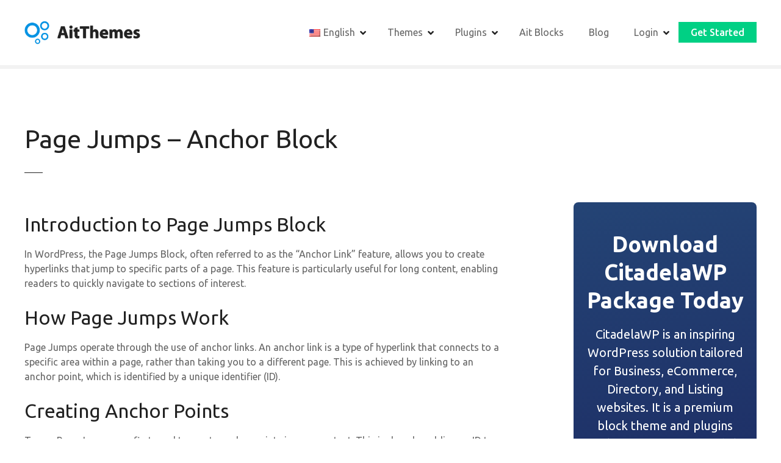

--- FILE ---
content_type: text/html; charset=UTF-8
request_url: https://www.ait-themes.club/page-jumps-anchor-block/
body_size: 24017
content:
<!doctype html>
<html lang="en" prefix="og: https://ogp.me/ns#">
<head>
	<meta charset="UTF-8">
	<meta name="viewport" content="width=device-width, initial-scale=1">
	<link rel="profile" href="https://gmpg.org/xfn/11">

	
<!-- Search Engine Optimization by Rank Math - https://rankmath.com/ -->
<title>Page Jumps - Anchor Block &bull; AitThemes</title>
<meta name="description" content="In WordPress, the Page Jumps Block, often referred to as the &quot;Anchor Link&quot; feature, allows you to create hyperlinks that jump to specific parts of a page."/>
<meta name="robots" content="follow, index, max-snippet:-1, max-video-preview:-1, max-image-preview:large"/>
<link rel="canonical" href="https://www.ait-themes.club/page-jumps-anchor-block/" />
<meta property="og:locale" content="en_US" />
<meta property="og:type" content="article" />
<meta property="og:title" content="Page Jumps - Anchor Block &bull; AitThemes" />
<meta property="og:description" content="In WordPress, the Page Jumps Block, often referred to as the &quot;Anchor Link&quot; feature, allows you to create hyperlinks that jump to specific parts of a page." />
<meta property="og:url" content="https://www.ait-themes.club/page-jumps-anchor-block/" />
<meta property="og:site_name" content="AitThemes" />
<meta property="article:section" content="WordPress Editor Blocks" />
<meta property="og:updated_time" content="2025-01-20T09:18:46+01:00" />
<meta property="article:published_time" content="2023-11-17T11:08:24+01:00" />
<meta property="article:modified_time" content="2025-01-20T09:18:46+01:00" />
<meta name="twitter:card" content="summary_large_image" />
<meta name="twitter:title" content="Page Jumps - Anchor Block &bull; AitThemes" />
<meta name="twitter:description" content="In WordPress, the Page Jumps Block, often referred to as the &quot;Anchor Link&quot; feature, allows you to create hyperlinks that jump to specific parts of a page." />
<meta name="twitter:site" content="@brian" />
<meta name="twitter:creator" content="@brian" />
<meta name="twitter:label1" content="Written by" />
<meta name="twitter:data1" content="AitThemes" />
<meta name="twitter:label2" content="Time to read" />
<meta name="twitter:data2" content="2 minutes" />
<script type="application/ld+json" class="rank-math-schema">{"@context":"https://schema.org","@graph":[{"@type":"Organization","@id":"https://www.ait-themes.club/#organization","name":"AitThemes","url":"https://www.ait-themes.club","sameAs":["https://twitter.com/brian"],"logo":{"@type":"ImageObject","@id":"https://www.ait-themes.club/#logo","url":"https://www.ait-themes.club/wp-content/uploads/2021/09/cropped-ait-logo-300-min.png","contentUrl":"https://www.ait-themes.club/wp-content/uploads/2021/09/cropped-ait-logo-300-min.png","caption":"AitThemes","inLanguage":"en-US","width":"300","height":"61"}},{"@type":"WebSite","@id":"https://www.ait-themes.club/#website","url":"https://www.ait-themes.club","name":"AitThemes","alternateName":"AitThemes","publisher":{"@id":"https://www.ait-themes.club/#organization"},"inLanguage":"en-US"},{"@type":"BreadcrumbList","@id":"https://www.ait-themes.club/page-jumps-anchor-block/#breadcrumb","itemListElement":[{"@type":"ListItem","position":"1","item":{"@id":"https://www.ait-themes.club","name":"Home"}},{"@type":"ListItem","position":"2","item":{"@id":"https://www.ait-themes.club/page-jumps-anchor-block/","name":"Page Jumps &#8211; Anchor Block"}}]},{"@type":"WebPage","@id":"https://www.ait-themes.club/page-jumps-anchor-block/#webpage","url":"https://www.ait-themes.club/page-jumps-anchor-block/","name":"Page Jumps - Anchor Block &bull; AitThemes","datePublished":"2023-11-17T11:08:24+01:00","dateModified":"2025-01-20T09:18:46+01:00","isPartOf":{"@id":"https://www.ait-themes.club/#website"},"inLanguage":"en-US","breadcrumb":{"@id":"https://www.ait-themes.club/page-jumps-anchor-block/#breadcrumb"}},{"@type":"Person","@id":"https://www.ait-themes.club/author/admin/","name":"AitThemes","url":"https://www.ait-themes.club/author/admin/","image":{"@type":"ImageObject","@id":"https://secure.gravatar.com/avatar/b26ce86a3f50dd48d13c3b42b5350236a89f5597b13e5dacb526e4e5f6748471?s=96&amp;d=mm&amp;r=g","url":"https://secure.gravatar.com/avatar/b26ce86a3f50dd48d13c3b42b5350236a89f5597b13e5dacb526e4e5f6748471?s=96&amp;d=mm&amp;r=g","caption":"AitThemes","inLanguage":"en-US"},"sameAs":["https://www.ait-themes.club"],"worksFor":{"@id":"https://www.ait-themes.club/#organization"}},{"@type":"BlogPosting","headline":"Page Jumps - Anchor Block &bull; AitThemes","datePublished":"2023-11-17T11:08:24+01:00","dateModified":"2025-01-20T09:18:46+01:00","author":{"@id":"https://www.ait-themes.club/author/admin/","name":"AitThemes"},"publisher":{"@id":"https://www.ait-themes.club/#organization"},"description":"In WordPress, the Page Jumps Block, often referred to as the &quot;Anchor Link&quot; feature, allows you to create hyperlinks that jump to specific parts of a page.","name":"Page Jumps - Anchor Block &bull; AitThemes","@id":"https://www.ait-themes.club/page-jumps-anchor-block/#richSnippet","isPartOf":{"@id":"https://www.ait-themes.club/page-jumps-anchor-block/#webpage"},"inLanguage":"en-US","mainEntityOfPage":{"@id":"https://www.ait-themes.club/page-jumps-anchor-block/#webpage"}}]}</script>
<!-- /Rank Math WordPress SEO plugin -->

<link rel='dns-prefetch' href='//www.googletagmanager.com' />
<link rel='dns-prefetch' href='//fonts.googleapis.com' />
<link rel='dns-prefetch' href='//pagead2.googlesyndication.com' />
<link rel="alternate" type="application/rss+xml" title="AitThemes &raquo; Feed" href="https://www.ait-themes.club/feed/" />
<link rel="alternate" type="application/rss+xml" title="AitThemes &raquo; Comments Feed" href="https://www.ait-themes.club/comments/feed/" />
<link rel="alternate" title="oEmbed (JSON)" type="application/json+oembed" href="https://www.ait-themes.club/wp-json/oembed/1.0/embed?url=https%3A%2F%2Fwww.ait-themes.club%2Fpage-jumps-anchor-block%2F" />
<link rel="alternate" title="oEmbed (XML)" type="text/xml+oembed" href="https://www.ait-themes.club/wp-json/oembed/1.0/embed?url=https%3A%2F%2Fwww.ait-themes.club%2Fpage-jumps-anchor-block%2F&#038;format=xml" />
		<style>
			#citadela-announcements-bar { box-shadow: 0 1px 3px rgba(0, 0, 0, 0.2); position: relative; overflow: hidden; }
#citadela-announcements-bar .banner-bck	{ background: url("https://www.ait-themes.club/wp-content/uploads/2021/08/Lifetime-single-announcement-opt.png") #f39c12 no-repeat; background-size: auto 100%; background-position: top left; text-align: center; border-bottom: 3px solid #fff; }
#citadela-announcements-bar .banner-bck a	{ display: block; padding: 10px 15px; text-decoration: none; }

#citadela-announcements-bar .banner-bck .bancell 
{ display: inline-block; vertical-align: middle; max-width: 100%; color: #ffffff; text-align: center; line-height: 1; box-sizing: border-box; padding: 8px 20px; }

#citadela-announcements-bar .banner-bck .an-banner-txt { color: #ffffff; font-size: 0px; margin: auto; line-height: 1.3; position: relative; padding-left: 100px; }
#citadela-announcements-bar .banner-bck .an-banner-txt .label-img { position: absolute; top: 50%;  height: 135px;  margin-top: -65px; left: -50px; transform: rotate(-25deg);  }
#citadela-announcements-bar .banner-bck .an-banner-txt img { width: auto; max-width: none; max-height: 100%; }
#citadela-announcements-bar .banner-bck .an-banner-txt p { font-size: 20px; font-weight: 400; letter-spacing: 0.02em; margin: 0; }
#citadela-announcements-bar .banner-bck .an-banner-txt i {text-transform: uppercase; font-weight: 900; font-size: 12px;}
#citadela-announcements-bar .banner-bck .an-banner-txt strong {color: #ffffff; font-weight: 900;  }
#citadela-announcements-bar .banner-bck .an-banner-txt .price { display: inline-block; }
#citadela-announcements-bar .banner-bck .an-banner-txt s {text-decoration: none; display: inline-block; vertical-align: top; font-size: 14px; position: relative; margin: 1px 2px 0px 2px; }
#citadela-announcements-bar .banner-bck .an-banner-txt s:before { content: ""; display: block; position: absolute; top: 50%; left: -2px; right: -3px; border-top: 1px solid #222222; }

#citadela-announcements-bar .banner-bck .an-banner-but {  }
#citadela-announcements-bar .banner-bck .an-banner-but span { font-size: 18px; font-weight: 900; display: inline-block; max-width: 100%; padding: 12px 20px; background: #d35400; transition: all 0.3s; border-radius: 3px; text-align: center; text-transform: uppercase; }
#citadela-announcements-bar .banner-bck a:hover .an-banner-but span { background: #c76e14; }

#citadela-announcements-bar .banner-bck .an-banner-cnt { display: none; }

@media all and (max-width: 1000px)
{
#citadela-announcements-bar .banner-bck { background-image: none; }
#citadela-announcements-bar .banner-bck .an-banner-txt { padding-left: 20px; }
#citadela-announcements-bar .banner-bck .an-banner-txt .label-img { display: none; }
}

@media all and (max-width: 640px)
{
#citadela-announcements-bar .banner-bck .an-banner-txt p { font-size: 18px; }
}		</style>
		<style id='wp-img-auto-sizes-contain-inline-css' type='text/css'>
img:is([sizes=auto i],[sizes^="auto," i]){contain-intrinsic-size:3000px 1500px}
/*# sourceURL=wp-img-auto-sizes-contain-inline-css */
</style>
<link rel='stylesheet' id='citadela-reset-css' href='https://www.ait-themes.club/wp-content/themes/citadelawp/design/css/reset.css?ver=1761219085' type='text/css' media='all' />
<link rel='stylesheet' id='citadela-base-css' href='https://www.ait-themes.club/wp-content/themes/citadelawp/design/css/base.css?ver=1761219085' type='text/css' media='all' />
<style id='wp-emoji-styles-inline-css' type='text/css'>

	img.wp-smiley, img.emoji {
		display: inline !important;
		border: none !important;
		box-shadow: none !important;
		height: 1em !important;
		width: 1em !important;
		margin: 0 0.07em !important;
		vertical-align: -0.1em !important;
		background: none !important;
		padding: 0 !important;
	}
/*# sourceURL=wp-emoji-styles-inline-css */
</style>
<style id='wp-block-library-inline-css' type='text/css'>
:root{--wp-block-synced-color:#7a00df;--wp-block-synced-color--rgb:122,0,223;--wp-bound-block-color:var(--wp-block-synced-color);--wp-editor-canvas-background:#ddd;--wp-admin-theme-color:#007cba;--wp-admin-theme-color--rgb:0,124,186;--wp-admin-theme-color-darker-10:#006ba1;--wp-admin-theme-color-darker-10--rgb:0,107,160.5;--wp-admin-theme-color-darker-20:#005a87;--wp-admin-theme-color-darker-20--rgb:0,90,135;--wp-admin-border-width-focus:2px}@media (min-resolution:192dpi){:root{--wp-admin-border-width-focus:1.5px}}.wp-element-button{cursor:pointer}:root .has-very-light-gray-background-color{background-color:#eee}:root .has-very-dark-gray-background-color{background-color:#313131}:root .has-very-light-gray-color{color:#eee}:root .has-very-dark-gray-color{color:#313131}:root .has-vivid-green-cyan-to-vivid-cyan-blue-gradient-background{background:linear-gradient(135deg,#00d084,#0693e3)}:root .has-purple-crush-gradient-background{background:linear-gradient(135deg,#34e2e4,#4721fb 50%,#ab1dfe)}:root .has-hazy-dawn-gradient-background{background:linear-gradient(135deg,#faaca8,#dad0ec)}:root .has-subdued-olive-gradient-background{background:linear-gradient(135deg,#fafae1,#67a671)}:root .has-atomic-cream-gradient-background{background:linear-gradient(135deg,#fdd79a,#004a59)}:root .has-nightshade-gradient-background{background:linear-gradient(135deg,#330968,#31cdcf)}:root .has-midnight-gradient-background{background:linear-gradient(135deg,#020381,#2874fc)}:root{--wp--preset--font-size--normal:16px;--wp--preset--font-size--huge:42px}.has-regular-font-size{font-size:1em}.has-larger-font-size{font-size:2.625em}.has-normal-font-size{font-size:var(--wp--preset--font-size--normal)}.has-huge-font-size{font-size:var(--wp--preset--font-size--huge)}.has-text-align-center{text-align:center}.has-text-align-left{text-align:left}.has-text-align-right{text-align:right}.has-fit-text{white-space:nowrap!important}#end-resizable-editor-section{display:none}.aligncenter{clear:both}.items-justified-left{justify-content:flex-start}.items-justified-center{justify-content:center}.items-justified-right{justify-content:flex-end}.items-justified-space-between{justify-content:space-between}.screen-reader-text{border:0;clip-path:inset(50%);height:1px;margin:-1px;overflow:hidden;padding:0;position:absolute;width:1px;word-wrap:normal!important}.screen-reader-text:focus{background-color:#ddd;clip-path:none;color:#444;display:block;font-size:1em;height:auto;left:5px;line-height:normal;padding:15px 23px 14px;text-decoration:none;top:5px;width:auto;z-index:100000}html :where(.has-border-color){border-style:solid}html :where([style*=border-top-color]){border-top-style:solid}html :where([style*=border-right-color]){border-right-style:solid}html :where([style*=border-bottom-color]){border-bottom-style:solid}html :where([style*=border-left-color]){border-left-style:solid}html :where([style*=border-width]){border-style:solid}html :where([style*=border-top-width]){border-top-style:solid}html :where([style*=border-right-width]){border-right-style:solid}html :where([style*=border-bottom-width]){border-bottom-style:solid}html :where([style*=border-left-width]){border-left-style:solid}html :where(img[class*=wp-image-]){height:auto;max-width:100%}:where(figure){margin:0 0 1em}html :where(.is-position-sticky){--wp-admin--admin-bar--position-offset:var(--wp-admin--admin-bar--height,0px)}@media screen and (max-width:600px){html :where(.is-position-sticky){--wp-admin--admin-bar--position-offset:0px}}

/*# sourceURL=wp-block-library-inline-css */
</style><style id='wp-block-button-inline-css' type='text/css'>
.wp-block-button__link{align-content:center;box-sizing:border-box;cursor:pointer;display:inline-block;height:100%;text-align:center;word-break:break-word}.wp-block-button__link.aligncenter{text-align:center}.wp-block-button__link.alignright{text-align:right}:where(.wp-block-button__link){border-radius:9999px;box-shadow:none;padding:calc(.667em + 2px) calc(1.333em + 2px);text-decoration:none}.wp-block-button[style*=text-decoration] .wp-block-button__link{text-decoration:inherit}.wp-block-buttons>.wp-block-button.has-custom-width{max-width:none}.wp-block-buttons>.wp-block-button.has-custom-width .wp-block-button__link{width:100%}.wp-block-buttons>.wp-block-button.has-custom-font-size .wp-block-button__link{font-size:inherit}.wp-block-buttons>.wp-block-button.wp-block-button__width-25{width:calc(25% - var(--wp--style--block-gap, .5em)*.75)}.wp-block-buttons>.wp-block-button.wp-block-button__width-50{width:calc(50% - var(--wp--style--block-gap, .5em)*.5)}.wp-block-buttons>.wp-block-button.wp-block-button__width-75{width:calc(75% - var(--wp--style--block-gap, .5em)*.25)}.wp-block-buttons>.wp-block-button.wp-block-button__width-100{flex-basis:100%;width:100%}.wp-block-buttons.is-vertical>.wp-block-button.wp-block-button__width-25{width:25%}.wp-block-buttons.is-vertical>.wp-block-button.wp-block-button__width-50{width:50%}.wp-block-buttons.is-vertical>.wp-block-button.wp-block-button__width-75{width:75%}.wp-block-button.is-style-squared,.wp-block-button__link.wp-block-button.is-style-squared{border-radius:0}.wp-block-button.no-border-radius,.wp-block-button__link.no-border-radius{border-radius:0!important}:root :where(.wp-block-button .wp-block-button__link.is-style-outline),:root :where(.wp-block-button.is-style-outline>.wp-block-button__link){border:2px solid;padding:.667em 1.333em}:root :where(.wp-block-button .wp-block-button__link.is-style-outline:not(.has-text-color)),:root :where(.wp-block-button.is-style-outline>.wp-block-button__link:not(.has-text-color)){color:currentColor}:root :where(.wp-block-button .wp-block-button__link.is-style-outline:not(.has-background)),:root :where(.wp-block-button.is-style-outline>.wp-block-button__link:not(.has-background)){background-color:initial;background-image:none}
/*# sourceURL=https://www.ait-themes.club/wp-includes/blocks/button/style.min.css */
</style>
<style id='wp-block-heading-inline-css' type='text/css'>
h1:where(.wp-block-heading).has-background,h2:where(.wp-block-heading).has-background,h3:where(.wp-block-heading).has-background,h4:where(.wp-block-heading).has-background,h5:where(.wp-block-heading).has-background,h6:where(.wp-block-heading).has-background{padding:1.25em 2.375em}h1.has-text-align-left[style*=writing-mode]:where([style*=vertical-lr]),h1.has-text-align-right[style*=writing-mode]:where([style*=vertical-rl]),h2.has-text-align-left[style*=writing-mode]:where([style*=vertical-lr]),h2.has-text-align-right[style*=writing-mode]:where([style*=vertical-rl]),h3.has-text-align-left[style*=writing-mode]:where([style*=vertical-lr]),h3.has-text-align-right[style*=writing-mode]:where([style*=vertical-rl]),h4.has-text-align-left[style*=writing-mode]:where([style*=vertical-lr]),h4.has-text-align-right[style*=writing-mode]:where([style*=vertical-rl]),h5.has-text-align-left[style*=writing-mode]:where([style*=vertical-lr]),h5.has-text-align-right[style*=writing-mode]:where([style*=vertical-rl]),h6.has-text-align-left[style*=writing-mode]:where([style*=vertical-lr]),h6.has-text-align-right[style*=writing-mode]:where([style*=vertical-rl]){rotate:180deg}
/*# sourceURL=https://www.ait-themes.club/wp-includes/blocks/heading/style.min.css */
</style>
<style id='wp-block-image-inline-css' type='text/css'>
.wp-block-image>a,.wp-block-image>figure>a{display:inline-block}.wp-block-image img{box-sizing:border-box;height:auto;max-width:100%;vertical-align:bottom}@media not (prefers-reduced-motion){.wp-block-image img.hide{visibility:hidden}.wp-block-image img.show{animation:show-content-image .4s}}.wp-block-image[style*=border-radius] img,.wp-block-image[style*=border-radius]>a{border-radius:inherit}.wp-block-image.has-custom-border img{box-sizing:border-box}.wp-block-image.aligncenter{text-align:center}.wp-block-image.alignfull>a,.wp-block-image.alignwide>a{width:100%}.wp-block-image.alignfull img,.wp-block-image.alignwide img{height:auto;width:100%}.wp-block-image .aligncenter,.wp-block-image .alignleft,.wp-block-image .alignright,.wp-block-image.aligncenter,.wp-block-image.alignleft,.wp-block-image.alignright{display:table}.wp-block-image .aligncenter>figcaption,.wp-block-image .alignleft>figcaption,.wp-block-image .alignright>figcaption,.wp-block-image.aligncenter>figcaption,.wp-block-image.alignleft>figcaption,.wp-block-image.alignright>figcaption{caption-side:bottom;display:table-caption}.wp-block-image .alignleft{float:left;margin:.5em 1em .5em 0}.wp-block-image .alignright{float:right;margin:.5em 0 .5em 1em}.wp-block-image .aligncenter{margin-left:auto;margin-right:auto}.wp-block-image :where(figcaption){margin-bottom:1em;margin-top:.5em}.wp-block-image.is-style-circle-mask img{border-radius:9999px}@supports ((-webkit-mask-image:none) or (mask-image:none)) or (-webkit-mask-image:none){.wp-block-image.is-style-circle-mask img{border-radius:0;-webkit-mask-image:url('data:image/svg+xml;utf8,<svg viewBox="0 0 100 100" xmlns="http://www.w3.org/2000/svg"><circle cx="50" cy="50" r="50"/></svg>');mask-image:url('data:image/svg+xml;utf8,<svg viewBox="0 0 100 100" xmlns="http://www.w3.org/2000/svg"><circle cx="50" cy="50" r="50"/></svg>');mask-mode:alpha;-webkit-mask-position:center;mask-position:center;-webkit-mask-repeat:no-repeat;mask-repeat:no-repeat;-webkit-mask-size:contain;mask-size:contain}}:root :where(.wp-block-image.is-style-rounded img,.wp-block-image .is-style-rounded img){border-radius:9999px}.wp-block-image figure{margin:0}.wp-lightbox-container{display:flex;flex-direction:column;position:relative}.wp-lightbox-container img{cursor:zoom-in}.wp-lightbox-container img:hover+button{opacity:1}.wp-lightbox-container button{align-items:center;backdrop-filter:blur(16px) saturate(180%);background-color:#5a5a5a40;border:none;border-radius:4px;cursor:zoom-in;display:flex;height:20px;justify-content:center;opacity:0;padding:0;position:absolute;right:16px;text-align:center;top:16px;width:20px;z-index:100}@media not (prefers-reduced-motion){.wp-lightbox-container button{transition:opacity .2s ease}}.wp-lightbox-container button:focus-visible{outline:3px auto #5a5a5a40;outline:3px auto -webkit-focus-ring-color;outline-offset:3px}.wp-lightbox-container button:hover{cursor:pointer;opacity:1}.wp-lightbox-container button:focus{opacity:1}.wp-lightbox-container button:focus,.wp-lightbox-container button:hover,.wp-lightbox-container button:not(:hover):not(:active):not(.has-background){background-color:#5a5a5a40;border:none}.wp-lightbox-overlay{box-sizing:border-box;cursor:zoom-out;height:100vh;left:0;overflow:hidden;position:fixed;top:0;visibility:hidden;width:100%;z-index:100000}.wp-lightbox-overlay .close-button{align-items:center;cursor:pointer;display:flex;justify-content:center;min-height:40px;min-width:40px;padding:0;position:absolute;right:calc(env(safe-area-inset-right) + 16px);top:calc(env(safe-area-inset-top) + 16px);z-index:5000000}.wp-lightbox-overlay .close-button:focus,.wp-lightbox-overlay .close-button:hover,.wp-lightbox-overlay .close-button:not(:hover):not(:active):not(.has-background){background:none;border:none}.wp-lightbox-overlay .lightbox-image-container{height:var(--wp--lightbox-container-height);left:50%;overflow:hidden;position:absolute;top:50%;transform:translate(-50%,-50%);transform-origin:top left;width:var(--wp--lightbox-container-width);z-index:9999999999}.wp-lightbox-overlay .wp-block-image{align-items:center;box-sizing:border-box;display:flex;height:100%;justify-content:center;margin:0;position:relative;transform-origin:0 0;width:100%;z-index:3000000}.wp-lightbox-overlay .wp-block-image img{height:var(--wp--lightbox-image-height);min-height:var(--wp--lightbox-image-height);min-width:var(--wp--lightbox-image-width);width:var(--wp--lightbox-image-width)}.wp-lightbox-overlay .wp-block-image figcaption{display:none}.wp-lightbox-overlay button{background:none;border:none}.wp-lightbox-overlay .scrim{background-color:#fff;height:100%;opacity:.9;position:absolute;width:100%;z-index:2000000}.wp-lightbox-overlay.active{visibility:visible}@media not (prefers-reduced-motion){.wp-lightbox-overlay.active{animation:turn-on-visibility .25s both}.wp-lightbox-overlay.active img{animation:turn-on-visibility .35s both}.wp-lightbox-overlay.show-closing-animation:not(.active){animation:turn-off-visibility .35s both}.wp-lightbox-overlay.show-closing-animation:not(.active) img{animation:turn-off-visibility .25s both}.wp-lightbox-overlay.zoom.active{animation:none;opacity:1;visibility:visible}.wp-lightbox-overlay.zoom.active .lightbox-image-container{animation:lightbox-zoom-in .4s}.wp-lightbox-overlay.zoom.active .lightbox-image-container img{animation:none}.wp-lightbox-overlay.zoom.active .scrim{animation:turn-on-visibility .4s forwards}.wp-lightbox-overlay.zoom.show-closing-animation:not(.active){animation:none}.wp-lightbox-overlay.zoom.show-closing-animation:not(.active) .lightbox-image-container{animation:lightbox-zoom-out .4s}.wp-lightbox-overlay.zoom.show-closing-animation:not(.active) .lightbox-image-container img{animation:none}.wp-lightbox-overlay.zoom.show-closing-animation:not(.active) .scrim{animation:turn-off-visibility .4s forwards}}@keyframes show-content-image{0%{visibility:hidden}99%{visibility:hidden}to{visibility:visible}}@keyframes turn-on-visibility{0%{opacity:0}to{opacity:1}}@keyframes turn-off-visibility{0%{opacity:1;visibility:visible}99%{opacity:0;visibility:visible}to{opacity:0;visibility:hidden}}@keyframes lightbox-zoom-in{0%{transform:translate(calc((-100vw + var(--wp--lightbox-scrollbar-width))/2 + var(--wp--lightbox-initial-left-position)),calc(-50vh + var(--wp--lightbox-initial-top-position))) scale(var(--wp--lightbox-scale))}to{transform:translate(-50%,-50%) scale(1)}}@keyframes lightbox-zoom-out{0%{transform:translate(-50%,-50%) scale(1);visibility:visible}99%{visibility:visible}to{transform:translate(calc((-100vw + var(--wp--lightbox-scrollbar-width))/2 + var(--wp--lightbox-initial-left-position)),calc(-50vh + var(--wp--lightbox-initial-top-position))) scale(var(--wp--lightbox-scale));visibility:hidden}}
/*# sourceURL=https://www.ait-themes.club/wp-includes/blocks/image/style.min.css */
</style>
<style id='wp-block-list-inline-css' type='text/css'>
ol,ul{box-sizing:border-box}:root :where(.wp-block-list.has-background){padding:1.25em 2.375em}
/*# sourceURL=https://www.ait-themes.club/wp-includes/blocks/list/style.min.css */
</style>
<style id='wp-block-buttons-inline-css' type='text/css'>
.wp-block-buttons{box-sizing:border-box}.wp-block-buttons.is-vertical{flex-direction:column}.wp-block-buttons.is-vertical>.wp-block-button:last-child{margin-bottom:0}.wp-block-buttons>.wp-block-button{display:inline-block;margin:0}.wp-block-buttons.is-content-justification-left{justify-content:flex-start}.wp-block-buttons.is-content-justification-left.is-vertical{align-items:flex-start}.wp-block-buttons.is-content-justification-center{justify-content:center}.wp-block-buttons.is-content-justification-center.is-vertical{align-items:center}.wp-block-buttons.is-content-justification-right{justify-content:flex-end}.wp-block-buttons.is-content-justification-right.is-vertical{align-items:flex-end}.wp-block-buttons.is-content-justification-space-between{justify-content:space-between}.wp-block-buttons.aligncenter{text-align:center}.wp-block-buttons:not(.is-content-justification-space-between,.is-content-justification-right,.is-content-justification-left,.is-content-justification-center) .wp-block-button.aligncenter{margin-left:auto;margin-right:auto;width:100%}.wp-block-buttons[style*=text-decoration] .wp-block-button,.wp-block-buttons[style*=text-decoration] .wp-block-button__link{text-decoration:inherit}.wp-block-buttons.has-custom-font-size .wp-block-button__link{font-size:inherit}.wp-block-buttons .wp-block-button__link{width:100%}.wp-block-button.aligncenter{text-align:center}
/*# sourceURL=https://www.ait-themes.club/wp-includes/blocks/buttons/style.min.css */
</style>
<style id='wp-block-paragraph-inline-css' type='text/css'>
.is-small-text{font-size:.875em}.is-regular-text{font-size:1em}.is-large-text{font-size:2.25em}.is-larger-text{font-size:3em}.has-drop-cap:not(:focus):first-letter{float:left;font-size:8.4em;font-style:normal;font-weight:100;line-height:.68;margin:.05em .1em 0 0;text-transform:uppercase}body.rtl .has-drop-cap:not(:focus):first-letter{float:none;margin-left:.1em}p.has-drop-cap.has-background{overflow:hidden}:root :where(p.has-background){padding:1.25em 2.375em}:where(p.has-text-color:not(.has-link-color)) a{color:inherit}p.has-text-align-left[style*="writing-mode:vertical-lr"],p.has-text-align-right[style*="writing-mode:vertical-rl"]{rotate:180deg}
/*# sourceURL=https://www.ait-themes.club/wp-includes/blocks/paragraph/style.min.css */
</style>
<link rel='stylesheet' id='citadela-spacer-block-style-css' href='https://www.ait-themes.club/wp-content/plugins/citadelawp-pro/assets/blocks/spacer/style.css?ver=1768564426' type='text/css' media='all' />
<link rel='stylesheet' id='citadela-cluster-block-style-css' href='https://www.ait-themes.club/wp-content/plugins/citadelawp-pro/assets/blocks/cluster/style.css?ver=1768564426' type='text/css' media='all' />
<style id='global-styles-inline-css' type='text/css'>
:root{--wp--preset--aspect-ratio--square: 1;--wp--preset--aspect-ratio--4-3: 4/3;--wp--preset--aspect-ratio--3-4: 3/4;--wp--preset--aspect-ratio--3-2: 3/2;--wp--preset--aspect-ratio--2-3: 2/3;--wp--preset--aspect-ratio--16-9: 16/9;--wp--preset--aspect-ratio--9-16: 9/16;--wp--preset--color--black: #000000;--wp--preset--color--cyan-bluish-gray: #abb8c3;--wp--preset--color--white: #ffffff;--wp--preset--color--pale-pink: #f78da7;--wp--preset--color--vivid-red: #cf2e2e;--wp--preset--color--luminous-vivid-orange: #ff6900;--wp--preset--color--luminous-vivid-amber: #fcb900;--wp--preset--color--light-green-cyan: #7bdcb5;--wp--preset--color--vivid-green-cyan: #00d084;--wp--preset--color--pale-cyan-blue: #8ed1fc;--wp--preset--color--vivid-cyan-blue: #0693e3;--wp--preset--color--vivid-purple: #9b51e0;--wp--preset--gradient--vivid-cyan-blue-to-vivid-purple: linear-gradient(135deg,rgb(6,147,227) 0%,rgb(155,81,224) 100%);--wp--preset--gradient--light-green-cyan-to-vivid-green-cyan: linear-gradient(135deg,rgb(122,220,180) 0%,rgb(0,208,130) 100%);--wp--preset--gradient--luminous-vivid-amber-to-luminous-vivid-orange: linear-gradient(135deg,rgb(252,185,0) 0%,rgb(255,105,0) 100%);--wp--preset--gradient--luminous-vivid-orange-to-vivid-red: linear-gradient(135deg,rgb(255,105,0) 0%,rgb(207,46,46) 100%);--wp--preset--gradient--very-light-gray-to-cyan-bluish-gray: linear-gradient(135deg,rgb(238,238,238) 0%,rgb(169,184,195) 100%);--wp--preset--gradient--cool-to-warm-spectrum: linear-gradient(135deg,rgb(74,234,220) 0%,rgb(151,120,209) 20%,rgb(207,42,186) 40%,rgb(238,44,130) 60%,rgb(251,105,98) 80%,rgb(254,248,76) 100%);--wp--preset--gradient--blush-light-purple: linear-gradient(135deg,rgb(255,206,236) 0%,rgb(152,150,240) 100%);--wp--preset--gradient--blush-bordeaux: linear-gradient(135deg,rgb(254,205,165) 0%,rgb(254,45,45) 50%,rgb(107,0,62) 100%);--wp--preset--gradient--luminous-dusk: linear-gradient(135deg,rgb(255,203,112) 0%,rgb(199,81,192) 50%,rgb(65,88,208) 100%);--wp--preset--gradient--pale-ocean: linear-gradient(135deg,rgb(255,245,203) 0%,rgb(182,227,212) 50%,rgb(51,167,181) 100%);--wp--preset--gradient--electric-grass: linear-gradient(135deg,rgb(202,248,128) 0%,rgb(113,206,126) 100%);--wp--preset--gradient--midnight: linear-gradient(135deg,rgb(2,3,129) 0%,rgb(40,116,252) 100%);--wp--preset--font-size--small: 13px;--wp--preset--font-size--medium: 20px;--wp--preset--font-size--large: 36px;--wp--preset--font-size--x-large: 42px;--wp--preset--spacing--20: 0.44rem;--wp--preset--spacing--30: 0.67rem;--wp--preset--spacing--40: 1rem;--wp--preset--spacing--50: 1.5rem;--wp--preset--spacing--60: 2.25rem;--wp--preset--spacing--70: 3.38rem;--wp--preset--spacing--80: 5.06rem;--wp--preset--shadow--natural: 6px 6px 9px rgba(0, 0, 0, 0.2);--wp--preset--shadow--deep: 12px 12px 50px rgba(0, 0, 0, 0.4);--wp--preset--shadow--sharp: 6px 6px 0px rgba(0, 0, 0, 0.2);--wp--preset--shadow--outlined: 6px 6px 0px -3px rgb(255, 255, 255), 6px 6px rgb(0, 0, 0);--wp--preset--shadow--crisp: 6px 6px 0px rgb(0, 0, 0);}:where(.is-layout-flex){gap: 0.5em;}:where(.is-layout-grid){gap: 0.5em;}body .is-layout-flex{display: flex;}.is-layout-flex{flex-wrap: wrap;align-items: center;}.is-layout-flex > :is(*, div){margin: 0;}body .is-layout-grid{display: grid;}.is-layout-grid > :is(*, div){margin: 0;}:where(.wp-block-columns.is-layout-flex){gap: 2em;}:where(.wp-block-columns.is-layout-grid){gap: 2em;}:where(.wp-block-post-template.is-layout-flex){gap: 1.25em;}:where(.wp-block-post-template.is-layout-grid){gap: 1.25em;}.has-black-color{color: var(--wp--preset--color--black) !important;}.has-cyan-bluish-gray-color{color: var(--wp--preset--color--cyan-bluish-gray) !important;}.has-white-color{color: var(--wp--preset--color--white) !important;}.has-pale-pink-color{color: var(--wp--preset--color--pale-pink) !important;}.has-vivid-red-color{color: var(--wp--preset--color--vivid-red) !important;}.has-luminous-vivid-orange-color{color: var(--wp--preset--color--luminous-vivid-orange) !important;}.has-luminous-vivid-amber-color{color: var(--wp--preset--color--luminous-vivid-amber) !important;}.has-light-green-cyan-color{color: var(--wp--preset--color--light-green-cyan) !important;}.has-vivid-green-cyan-color{color: var(--wp--preset--color--vivid-green-cyan) !important;}.has-pale-cyan-blue-color{color: var(--wp--preset--color--pale-cyan-blue) !important;}.has-vivid-cyan-blue-color{color: var(--wp--preset--color--vivid-cyan-blue) !important;}.has-vivid-purple-color{color: var(--wp--preset--color--vivid-purple) !important;}.has-black-background-color{background-color: var(--wp--preset--color--black) !important;}.has-cyan-bluish-gray-background-color{background-color: var(--wp--preset--color--cyan-bluish-gray) !important;}.has-white-background-color{background-color: var(--wp--preset--color--white) !important;}.has-pale-pink-background-color{background-color: var(--wp--preset--color--pale-pink) !important;}.has-vivid-red-background-color{background-color: var(--wp--preset--color--vivid-red) !important;}.has-luminous-vivid-orange-background-color{background-color: var(--wp--preset--color--luminous-vivid-orange) !important;}.has-luminous-vivid-amber-background-color{background-color: var(--wp--preset--color--luminous-vivid-amber) !important;}.has-light-green-cyan-background-color{background-color: var(--wp--preset--color--light-green-cyan) !important;}.has-vivid-green-cyan-background-color{background-color: var(--wp--preset--color--vivid-green-cyan) !important;}.has-pale-cyan-blue-background-color{background-color: var(--wp--preset--color--pale-cyan-blue) !important;}.has-vivid-cyan-blue-background-color{background-color: var(--wp--preset--color--vivid-cyan-blue) !important;}.has-vivid-purple-background-color{background-color: var(--wp--preset--color--vivid-purple) !important;}.has-black-border-color{border-color: var(--wp--preset--color--black) !important;}.has-cyan-bluish-gray-border-color{border-color: var(--wp--preset--color--cyan-bluish-gray) !important;}.has-white-border-color{border-color: var(--wp--preset--color--white) !important;}.has-pale-pink-border-color{border-color: var(--wp--preset--color--pale-pink) !important;}.has-vivid-red-border-color{border-color: var(--wp--preset--color--vivid-red) !important;}.has-luminous-vivid-orange-border-color{border-color: var(--wp--preset--color--luminous-vivid-orange) !important;}.has-luminous-vivid-amber-border-color{border-color: var(--wp--preset--color--luminous-vivid-amber) !important;}.has-light-green-cyan-border-color{border-color: var(--wp--preset--color--light-green-cyan) !important;}.has-vivid-green-cyan-border-color{border-color: var(--wp--preset--color--vivid-green-cyan) !important;}.has-pale-cyan-blue-border-color{border-color: var(--wp--preset--color--pale-cyan-blue) !important;}.has-vivid-cyan-blue-border-color{border-color: var(--wp--preset--color--vivid-cyan-blue) !important;}.has-vivid-purple-border-color{border-color: var(--wp--preset--color--vivid-purple) !important;}.has-vivid-cyan-blue-to-vivid-purple-gradient-background{background: var(--wp--preset--gradient--vivid-cyan-blue-to-vivid-purple) !important;}.has-light-green-cyan-to-vivid-green-cyan-gradient-background{background: var(--wp--preset--gradient--light-green-cyan-to-vivid-green-cyan) !important;}.has-luminous-vivid-amber-to-luminous-vivid-orange-gradient-background{background: var(--wp--preset--gradient--luminous-vivid-amber-to-luminous-vivid-orange) !important;}.has-luminous-vivid-orange-to-vivid-red-gradient-background{background: var(--wp--preset--gradient--luminous-vivid-orange-to-vivid-red) !important;}.has-very-light-gray-to-cyan-bluish-gray-gradient-background{background: var(--wp--preset--gradient--very-light-gray-to-cyan-bluish-gray) !important;}.has-cool-to-warm-spectrum-gradient-background{background: var(--wp--preset--gradient--cool-to-warm-spectrum) !important;}.has-blush-light-purple-gradient-background{background: var(--wp--preset--gradient--blush-light-purple) !important;}.has-blush-bordeaux-gradient-background{background: var(--wp--preset--gradient--blush-bordeaux) !important;}.has-luminous-dusk-gradient-background{background: var(--wp--preset--gradient--luminous-dusk) !important;}.has-pale-ocean-gradient-background{background: var(--wp--preset--gradient--pale-ocean) !important;}.has-electric-grass-gradient-background{background: var(--wp--preset--gradient--electric-grass) !important;}.has-midnight-gradient-background{background: var(--wp--preset--gradient--midnight) !important;}.has-small-font-size{font-size: var(--wp--preset--font-size--small) !important;}.has-medium-font-size{font-size: var(--wp--preset--font-size--medium) !important;}.has-large-font-size{font-size: var(--wp--preset--font-size--large) !important;}.has-x-large-font-size{font-size: var(--wp--preset--font-size--x-large) !important;}
/*# sourceURL=global-styles-inline-css */
</style>
<style id='core-block-supports-inline-css' type='text/css'>
.wp-container-core-buttons-is-layout-16018d1d{justify-content:center;}.wp-elements-ecce8f9333c99b621f2b71077cab783e a:where(:not(.wp-element-button)){color:var(--wp--preset--color--white);}
/*# sourceURL=core-block-supports-inline-css */
</style>

<style id='classic-theme-styles-inline-css' type='text/css'>
/*! This file is auto-generated */
.wp-block-button__link{color:#fff;background-color:#32373c;border-radius:9999px;box-shadow:none;text-decoration:none;padding:calc(.667em + 2px) calc(1.333em + 2px);font-size:1.125em}.wp-block-file__button{background:#32373c;color:#fff;text-decoration:none}
/*# sourceURL=/wp-includes/css/classic-themes.min.css */
</style>
<style id='ait-global-style-inline-css' type='text/css'>
:root { --preset-color1: #037fff --preset-color2: #026fe0 --preset-color3: #071323 --preset-color4: #132133 --preset-color5: #34495e --preset-color6: #787676 --preset-color7: #f0f2f3 --preset-color8: #f8f9fa --preset-color9: #ffffff }
/*# sourceURL=ait-global-style-inline-css */
</style>
<style id='aitb-preset-colors-style-inline-css' type='text/css'>
:root { --aitb_preset_Base_1_color: #f4f4ff; --aitb_preset_Base_2_color: #dddff8; --aitb_preset_Base_3_color: #B4B4D6; --aitb_preset_Primary_color: #3323f0; --aitb_preset_Secondary_color: #4a5fff; --aitb_preset_Tertiary_color: #FFFFFF; --aitb_preset_Contrast_3_color: #545472; --aitb_preset_Contrast_2_color: #262657; --aitb_preset_Contrast_1_color: #10102e; --aitb_preset_Over_Primary_color: #ffffff;  }
/*# sourceURL=aitb-preset-colors-style-inline-css */
</style>
<style id='aitb-preset-gradient-style-inline-css' type='text/css'>
:root { --aitb_preset_Primary_to_Secondary_to_Right_gradient: linear-gradient(90deg, var(--aitb_preset_Primary_color) 0%, var(--aitb_preset_Secondary_color) 100%); --aitb_preset_Primary_to_Secondary_to_Bottom_gradient: linear-gradient(180deg, var(--aitb_preset_Primary_color) 0%, var(--aitb_preset_Secondary_color) 100%); --aitb_preset_Secondary_to_Primary_to_Right_gradient: linear-gradient(90deg, var(--aitb_preset_Secondary_color) 0%, var(--aitb_preset_Primary_color) 100%); --aitb_preset_Secondary_to_Primary_to_Bottom_gradient: linear-gradient(180deg, var(--aitb_preset_Secondary_color) 0%, var(--aitb_preset_Primary_color) 100%); --aitb_preset_Cold_Evening_gradient: linear-gradient(0deg, rgb(12, 52, 131) 0%, rgb(162, 182, 223) 100%, rgb(107, 140, 206) 100%, rgb(162, 182, 223) 100%); --aitb_preset_Purple_Division_gradient: linear-gradient(0deg, rgb(112, 40, 228) 0%, rgb(229, 178, 202) 100%); --aitb_preset_Over_Sun_gradient: linear-gradient(60deg, rgb(171, 236, 214) 0%, rgb(251, 237, 150) 100%); --aitb_preset_Morning_Salad_gradient: linear-gradient(-255deg, rgb(183, 248, 219) 0%, rgb(80, 167, 194) 100%); --aitb_preset_Fabled_Sunset_gradient: linear-gradient(-270deg, rgb(35, 21, 87) 0%, rgb(68, 16, 122) 29%, rgb(255, 19, 97) 67%, rgb(255, 248, 0) 100%);  }
/*# sourceURL=aitb-preset-gradient-style-inline-css */
</style>
<style id='aitb-preset-typo-style-inline-css' type='text/css'>
@import url('https://fonts.googleapis.com/css?family=Inter:100,200,300,400,500,600,700,800,900'); :root { --aitb_preset_Heading_typo_font_family: Inter; --aitb_preset_Heading_typo_font_family_type: sans-serif; --aitb_preset_Heading_typo_font_weight: 600; --aitb_preset_Heading_typo_text_transform: capitalize; --aitb_preset_Body_and_Others_typo_font_family: Inter; --aitb_preset_Body_and_Others_typo_font_family_type: sans-serif; --aitb_preset_Body_and_Others_typo_font_weight: 300; --aitb_preset_Body_and_Others_typo_text_transform: lowercase; --aitb_preset_body_typo_font_size_lg: 16px; --aitb_preset_paragraph_1_typo_font_size_lg: 12px; --aitb_preset_paragraph_2_typo_font_size_lg: 12px; --aitb_preset_paragraph_3_typo_font_size_lg: 12px; --aitb_preset_heading_h1_typo_font_size_lg: 3em; --aitb_preset_heading_h2_typo_font_size_lg: 36px; --aitb_preset_heading_h3_typo_font_size_lg: 30px; --aitb_preset_heading_h4_typo_font_size_lg: 24px; --aitb_preset_heading_h5_typo_font_size_lg: 20px; --aitb_preset_heading_h6_typo_font_size_lg: 16px; }
/*# sourceURL=aitb-preset-typo-style-inline-css */
</style>
<link rel='stylesheet' id='trp-language-switcher-style-css' href='https://www.ait-themes.club/wp-content/plugins/translatepress-multilingual/assets/css/trp-language-switcher.css?ver=3.0.7' type='text/css' media='all' />
<link rel='stylesheet' id='ez-toc-css' href='https://www.ait-themes.club/wp-content/plugins/easy-table-of-contents/assets/css/screen.min.css?ver=2.0.80' type='text/css' media='all' />
<style id='ez-toc-inline-css' type='text/css'>
div#ez-toc-container .ez-toc-title {font-size: 140%;}div#ez-toc-container .ez-toc-title {font-weight: 500;}div#ez-toc-container ul li , div#ez-toc-container ul li a {font-size: 100%;}div#ez-toc-container ul li , div#ez-toc-container ul li a {font-weight: 500;}div#ez-toc-container nav ul ul li {font-size: 90%;}div#ez-toc-container {background: #fff;border: 1px solid #ffffff;width: 100%;}div#ez-toc-container p.ez-toc-title , #ez-toc-container .ez_toc_custom_title_icon , #ez-toc-container .ez_toc_custom_toc_icon {color: #222222;}div#ez-toc-container ul.ez-toc-list a {color: #428bca;}div#ez-toc-container ul.ez-toc-list a:hover {color: #2a6496;}div#ez-toc-container ul.ez-toc-list a:visited {color: #428bca;}.ez-toc-counter nav ul li a::before {color: ;}.ez-toc-box-title {font-weight: bold; margin-bottom: 10px; text-align: center; text-transform: uppercase; letter-spacing: 1px; color: #666; padding-bottom: 5px;position:absolute;top:-4%;left:5%;background-color: inherit;transition: top 0.3s ease;}.ez-toc-box-title.toc-closed {top:-25%;}
.ez-toc-container-direction {direction: ltr;}.ez-toc-counter ul{counter-reset: item ;}.ez-toc-counter nav ul li a::before {content: counters(item, '.', decimal) '. ';display: inline-block;counter-increment: item;flex-grow: 0;flex-shrink: 0;margin-right: .2em; float: left; }.ez-toc-widget-direction {direction: ltr;}.ez-toc-widget-container ul{counter-reset: item ;}.ez-toc-widget-container nav ul li a::before {content: counters(item, '.', decimal) '. ';display: inline-block;counter-increment: item;flex-grow: 0;flex-shrink: 0;margin-right: .2em; float: left; }
/*# sourceURL=ez-toc-inline-css */
</style>
<link rel='stylesheet' id='citadela-theme-general-styles-css' href='https://www.ait-themes.club/wp-content/uploads/tmp/citadela-theme/citadela-theme-tmp-style.css?ver=1768564430' type='text/css' media='all' />
<link rel='stylesheet' id='citadela-fontawesome-css' href='https://www.ait-themes.club/wp-content/themes/citadelawp/design/css/assets/fontawesome/css/all.min.css?ver=5.8.2' type='text/css' media='all' />
<link rel='stylesheet' id='citadela-photoswipe-css-css' href='https://www.ait-themes.club/wp-content/themes/citadelawp/citadela-theme/assets/photoswipe/photoswipe.css?ver=4.1.3' type='text/css' media='all' />
<link rel='stylesheet' id='citadela-photoswipe-css-default-skin-css' href='https://www.ait-themes.club/wp-content/themes/citadelawp/citadela-theme/assets/photoswipe/default-skin/default-skin.css?ver=4.1.3' type='text/css' media='all' />
<link rel='stylesheet' id='citadela-leaflet-markercluster-default-css' href='https://www.ait-themes.club/wp-content/plugins/citadelawp-directory/plugin/assets/leaflet/MarkerCluster.Default.css?ver=1.4.1' type='text/css' media='all' />
<link rel='stylesheet' id='citadela-leaflet-markercluster-css' href='https://www.ait-themes.club/wp-content/plugins/citadelawp-directory/plugin/assets/leaflet/MarkerCluster.css?ver=1.4.1' type='text/css' media='all' />
<link rel='stylesheet' id='citadela-leaflet-css' href='https://www.ait-themes.club/wp-content/plugins/citadelawp-directory/plugin/assets/leaflet/leaflet.css?ver=1.6.0' type='text/css' media='all' />
<link rel='stylesheet' id='citadela-leaflet-gesture-handling-css' href='https://www.ait-themes.club/wp-content/plugins/citadelawp-directory/plugin/assets/leaflet/leaflet-gesture-handling.min.css?ver=1.4.1' type='text/css' media='all' />
<link rel='stylesheet' id='citadela-raty-css' href='https://www.ait-themes.club/wp-content/plugins/citadelawp-directory/plugin/assets/raty/jquery.raty.css?ver=2.8.0' type='text/css' media='all' />
<link rel='stylesheet' id='citadela-directory-frontend-css' href='https://www.ait-themes.club/wp-content/plugins/citadelawp-directory/design/css/style.css?ver=1768564418' type='text/css' media='all' />
<link rel='stylesheet' id='citadela-pro-google-fonts-css' href='https://fonts.googleapis.com/css?family=Ubuntu%3A300%2C300italic%2Cregular%2Citalic%2C500%2C500italic%2C700%2C700italic&#038;subset=cyrillic%2Ccyrillic-ext%2Cgreek%2Cgreek-ext%2Clatin%2Clatin-ext&#038;display=swap&#038;ver=6.9' type='text/css' media='all' />
<script>
  (function(w, d, t, h, s, n) {
    w.FlodeskObject = n;
    var fn = function() {
      (w[n].q = w[n].q || []).push(arguments);
    };
    w[n] = w[n] || fn;
    var f = d.getElementsByTagName(t)[0];
    var v = '?v=' + Math.floor(new Date().getTime() / (120 * 1000)) * 60;
    var sm = d.createElement(t);
    sm.async = true;
    sm.type = 'module';
    sm.src = h + s + '.mjs' + v;
    f.parentNode.insertBefore(sm, f);
    var sn = d.createElement(t);
    sn.async = true;
    sn.noModule = true;
    sn.src = h + s + '.js' + v;
    f.parentNode.insertBefore(sn, f);
  })(window, document, 'script', 'https://assets.flodesk.com', '/universal', 'fd');
</script>

<!-- Meta Pixel Code -->
<script>
!function(f,b,e,v,n,t,s)
{if(f.fbq)return;n=f.fbq=function(){n.callMethod?
n.callMethod.apply(n,arguments):n.queue.push(arguments)};
if(!f._fbq)f._fbq=n;n.push=n;n.loaded=!0;n.version='2.0';
n.queue=[];t=b.createElement(e);t.async=!0;
t.src=v;s=b.getElementsByTagName(e)[0];
s.parentNode.insertBefore(t,s)}(window, document,'script',
'https://connect.facebook.net/en_US/fbevents.js');
fbq('init', '24572054419138144');
fbq('track', 'PageView');
</script>
<noscript><img height="1" width="1" style="display:none"
src="https://www.facebook.com/tr?id=24572054419138144&ev=PageView&noscript=1"
/></noscript>
<!-- End Meta Pixel Code --><script type="text/javascript" src="https://www.ait-themes.club/wp-includes/js/jquery/jquery.min.js?ver=3.7.1" id="jquery-core-js"></script>
<script type="text/javascript" src="https://www.ait-themes.club/wp-includes/js/jquery/jquery-migrate.min.js?ver=3.4.1" id="jquery-migrate-js"></script>
<script type="text/javascript" src="https://www.ait-themes.club/wp-content/plugins/citadelawp-pro/assets/blocks/spacer/src/frontend.js?ver=1768564426" id="spacer-frontend-js"></script>
<script type="text/javascript" src="https://www.ait-themes.club/wp-content/plugins/citadelawp-pro/assets/blocks/service/src/frontend.js?ver=1768564426" id="service-frontend-js"></script>
<script type="text/javascript" src="https://www.ait-themes.club/wp-content/plugins/citadelawp-pro/assets/blocks/responsive-text/src/frontend.js?ver=1768564426" id="responsive-text-frontend-js"></script>
<script type="text/javascript" src="https://www.ait-themes.club/wp-content/plugins/citadelawp-pro/assets/blocks/page-title/src/frontend.js?ver=1768564426" id="page-title-frontend-js"></script>
<script type="text/javascript" src="https://www.ait-themes.club/wp-content/plugins/citadelawp-pro/assets/blocks/cluster/src/frontend.js?ver=1768564426" id="cluster-frontend-js"></script>
<script type="text/javascript" src="https://www.ait-themes.club/wp-content/plugins/citadelawp-directory/plugin/assets/leaflet/leaflet.js?ver=1.6.0" id="citadela-leaflet-js"></script>

<!-- Google tag (gtag.js) snippet added by Site Kit -->
<!-- Google Analytics snippet added by Site Kit -->
<!-- Google Ads snippet added by Site Kit -->
<script type="text/javascript" src="https://www.googletagmanager.com/gtag/js?id=G-2Y259H0GDZ" id="google_gtagjs-js" async></script>
<script type="text/javascript" id="google_gtagjs-js-after">
/* <![CDATA[ */
window.dataLayer = window.dataLayer || [];function gtag(){dataLayer.push(arguments);}
gtag("set","linker",{"domains":["www.ait-themes.club"]});
gtag("js", new Date());
gtag("set", "developer_id.dZTNiMT", true);
gtag("config", "G-2Y259H0GDZ");
gtag("config", "AW-11498633845");
 window._googlesitekit = window._googlesitekit || {}; window._googlesitekit.throttledEvents = []; window._googlesitekit.gtagEvent = (name, data) => { var key = JSON.stringify( { name, data } ); if ( !! window._googlesitekit.throttledEvents[ key ] ) { return; } window._googlesitekit.throttledEvents[ key ] = true; setTimeout( () => { delete window._googlesitekit.throttledEvents[ key ]; }, 5 ); gtag( "event", name, { ...data, event_source: "site-kit" } ); }; 
//# sourceURL=google_gtagjs-js-after
/* ]]> */
</script>
<link rel="https://api.w.org/" href="https://www.ait-themes.club/wp-json/" /><link rel="alternate" title="JSON" type="application/json" href="https://www.ait-themes.club/wp-json/wp/v2/posts/95909" /><link rel="EditURI" type="application/rsd+xml" title="RSD" href="https://www.ait-themes.club/xmlrpc.php?rsd" />
<meta name="generator" content="WordPress 6.9" />
<link rel='shortlink' href='https://www.ait-themes.club/?p=95909' />
<meta name="generator" content="Site Kit by Google 1.170.0" /><link rel="alternate" hreflang="en" href="https://www.ait-themes.club/page-jumps-anchor-block/"/>
<link rel="alternate" hreflang="es" href="https://www.ait-themes.club/es/salto-de-pagina-bloque-de-anclaje/"/>
<link rel="alternate" hreflang="de" href="https://www.ait-themes.club/de/seite-springt-ankerblock/"/>
<link rel="alternate" hreflang="fr" href="https://www.ait-themes.club/fr/saut-de-page-bloc-dancrage/"/>
<link rel="alternate" hreflang="it" href="https://www.ait-themes.club/it/salti-di-pagina-blocco-di-ancoraggio/"/>
<link rel="alternate" hreflang="ru" href="https://www.ait-themes.club/ru/переходы-по-страницам-якорный-блок/"/>
<link rel="alternate" hreflang="nl" href="https://www.ait-themes.club/nl/pagina-springt-ankerblok/"/>
<link rel="alternate" hreflang="x-default" href="https://www.ait-themes.club/page-jumps-anchor-block/"/>

		<script>
		(function(h,o,t,j,a,r){
			h.hj=h.hj||function(){(h.hj.q=h.hj.q||[]).push(arguments)};
			h._hjSettings={hjid:5278044,hjsv:5};
			a=o.getElementsByTagName('head')[0];
			r=o.createElement('script');r.async=1;
			r.src=t+h._hjSettings.hjid+j+h._hjSettings.hjsv;
			a.appendChild(r);
		})(window,document,'//static.hotjar.com/c/hotjar-','.js?sv=');
		</script>
		<link rel="preload" as="font" type="font/woff2" href="https://www.ait-themes.club/wp-content/themes/citadelawp/design/css/assets/fontawesome/webfonts/fa-solid-900.woff2" crossorigin/><link rel="preload" as="font" type="font/woff2" href="https://www.ait-themes.club/wp-content/themes/citadelawp/design/css/assets/fontawesome/webfonts/fa-regular-400.woff2" crossorigin/><link rel="preload" as="font" type="font/woff2" href="https://www.ait-themes.club/wp-content/themes/citadelawp/design/css/assets/fontawesome/webfonts/fa-brands-400.woff2" crossorigin/>		<script type="text/javascript">
			var CitadelaDirectorySettings = {"home":{"url":"https:\/\/www.ait-themes.club"},"wpSettings":{"postsPerPage":"10"},"ajax":{"url":"https:\/\/www.ait-themes.club\/wp-admin\/admin-ajax.php","actions":{"item-contact-form:wpajax_send":"item-contact-form:wpajax_send"}},"paths":{"css":"https:\/\/www.ait-themes.club\/wp-content\/plugins\/citadelawp-directory\/design\/css","assets":"https:\/\/www.ait-themes.club\/wp-content\/plugins\/citadelawp-directory\/plugin\/assets"},"images":"https:\/\/www.ait-themes.club\/wp-content\/plugins\/citadelawp-directory\/design\/images","keys":{"recaptchaSiteKey":false},"specialPages":{"single-item":"4271","search-results":"4272","item-category":"4273","item-location":"4274","posts-search-results":"4275","posts-category":"91027","posts-tag":"91028","posts-date":"91029","posts-author":"91030","default-search-results":"91031","404-page":"91032"},"l10n":{"datetimes":{"startOfWeek":"1"}},"features":{"item_reviews":false,"item_extension":false},"options":{"item_extension":[],"item_detail":{"enable":true,"item_slug":"template","item_cat_slug":"wordpress-theme","item_website_rel":"nofollow"}},"currentPost":{"post_id":95909,"post_type":"post"}}		</script>
		
<!-- Google AdSense meta tags added by Site Kit -->
<meta name="google-adsense-platform-account" content="ca-host-pub-2644536267352236">
<meta name="google-adsense-platform-domain" content="sitekit.withgoogle.com">
<!-- End Google AdSense meta tags added by Site Kit -->
        <script type="text/javascript">
            var CitadelaProSettings = {"ait_blocks_settings":{"is_header_builder":""},"wpSettings":{"postsPerPage":"10"},"specialPages":{"blog":"2840"},"page_for_posts":{"id":"4486","title":"Blog"}}        </script>
        
<!-- Google Tag Manager snippet added by Site Kit -->
<script type="text/javascript">
/* <![CDATA[ */

			( function( w, d, s, l, i ) {
				w[l] = w[l] || [];
				w[l].push( {'gtm.start': new Date().getTime(), event: 'gtm.js'} );
				var f = d.getElementsByTagName( s )[0],
					j = d.createElement( s ), dl = l != 'dataLayer' ? '&l=' + l : '';
				j.async = true;
				j.src = 'https://www.googletagmanager.com/gtm.js?id=' + i + dl;
				f.parentNode.insertBefore( j, f );
			} )( window, document, 'script', 'dataLayer', 'GTM-NM8RQQLW' );
			
/* ]]> */
</script>

<!-- End Google Tag Manager snippet added by Site Kit -->

<!-- Google AdSense snippet added by Site Kit -->
<script type="text/javascript" async="async" src="https://pagead2.googlesyndication.com/pagead/js/adsbygoogle.js?client=ca-pub-2407272082374890&amp;host=ca-host-pub-2644536267352236" crossorigin="anonymous"></script>

<!-- End Google AdSense snippet added by Site Kit -->
<link rel="icon" href="https://www.ait-themes.club/wp-content/uploads/2020/01/cropped-logo-citadela-blue-big-opt-32x32.png" sizes="32x32" />
<link rel="icon" href="https://www.ait-themes.club/wp-content/uploads/2020/01/cropped-logo-citadela-blue-big-opt-192x192.png" sizes="192x192" />
<link rel="apple-touch-icon" href="https://www.ait-themes.club/wp-content/uploads/2020/01/cropped-logo-citadela-blue-big-opt-180x180.png" />
<meta name="msapplication-TileImage" content="https://www.ait-themes.club/wp-content/uploads/2020/01/cropped-logo-citadela-blue-big-opt-270x270.png" />
		<style type="text/css" id="wp-custom-css">
			.mobile-screen-width.responsive-menu:not(.header-scrolled) .site-header.logo-align-left-mobile .main-navigation { left: calc(100vw - 60px ) !important; }

/* Pricing stranka "most popular" boxik
 * 
 */
.citadela-block-price-table .price-table-header .title-part .featured-text {
	background: #f39c12;
}

body.pricing-page div#citadela-announcements-bar {display: none;}

.item-date, .entry-meta {display:none !important}
#ez-toc-container {box-shadow:none;}
.ib-countdown {text-align:center;}
#salertWrapper figure.circle {border:0px}
#salertWrapper .time {display:block}

body:not(.sidebar-collapsible-widgets) .widget-area .widget:after {display:none}

.no-bar #citadela-announcements-bar { display: none; }

body:not(.responsive-menu) .main-navigation .citadela-menu-container > ul > li.floated > a { background: #00D084 !important; color: #fff !important; font-weight: 500}

body:not(.responsive-menu):not(.header-scrolled).menu-invert .main-navigation .citadela-menu-container > ul > li.floated > a { background: #430255 !important;}
body:not(.responsive-menu):not(.header-scrolled).menu-purple .main-navigation .citadela-menu-container > ul > li.floated > a { background: #9062f2 !important;}
body:not(.responsive-menu):not(.header-scrolled).menu-pink .main-navigation .citadela-menu-container > ul > li.floated > a { background: #de3f6f !important;}
body:not(.responsive-menu):not(.header-scrolled).menu-green .main-navigation .citadela-menu-container > ul > li.floated > a { background: #66bb5a !important;}

body .main-navigation .citadela-menu-container > ul > li.menu-item-wrapper li.floated a { font-weight: 600; color: #0693e3; } 
body .main-navigation .citadela-menu-container > ul > li.menu-item-wrapper li.floated a:hover { color: #222;} 

body:not(.responsive-menu):not(.pricing-page, .postid-88873, .single-post).header-scrolled .nav-menu-footer .citadela-menu-container > ul > li.floated { position: fixed; right: 40px; top: 40px; background: #0693E3; color: #fff; font-weight: 500; margin: 0; text-transform: uppercase;}
body:not(.responsive-menu):not(.pricing-page, .postid-88873, .single-post).header-scrolled .nav-menu-footer .citadela-menu-container > ul > li.floated > a { padding: 5px 20px; display: block; color: #fff; transition: padding 0.3s; text-decoration: none; }

.page-intro-free {background-size: 100% auto; background-repeat: no-repeat; }
.intro-space-top {height: 5vw !important} 
.intro-space {height: 15vw !important}
.no-space, .no-space > * {margin-top: 0; margin-bottom: 0;}
.no-margin {margin:0;}
.align-self-center.wp-block-column:nth-child(2n){align-self:center;}

h1.title-big {font-size: 4.4em; letter-spacing: -0.03em;}
h1.title-main {font-size: 2.4em; letter-spacing: -0.03em;}


@media all and (min-width: 600px) {h1.title-main {font-size: 3.4em; letter-spacing: -0.03em;}}
@media all and (max-width: 1024px) {.desktop-spacer {display:none;}}
@media all and (max-width: 600px) {.desktop-spacer-mobile {display:none; }}


.max-width-column ~ .wp-block-column { /*display: none; */}

/*@media all and (max-width: 1160px) { .max-width-column {flex-basis: 60%; }}

@media all and (max-width: 840px) { .max-width-column { flex-basis: 70%; }}

@media all and (max-width: 700px) { .max-width-column { flex-basis: 85%; }}			

@media all and (min-width: 540px) and (max-width: 600px) {
 .max-width-column { flex: 0 1 90%; }}*/

.p-big strong {font-size: 2.1em; letter-spacing: -0.03em;}

.title-uppercase {text-transform: uppercase;}
.title-white,.title-white strong {color:#fff;}
.title-color strong {color:#1c7a00;}
.title-color-blue strong {color:#0084ff;}
.title-color-dark-blue strong {color:#097eeb;}

.text-white strong,.text-white cite {color:#ffffff;}

.lists-white {color:#ffffff;}

.bg-grad-blue{background:linear-gradient(10deg,#fff,#b7bfc2);}
.bg-grad-blue-dark {background:linear-gradient(45deg, #57bdff, #6f63ca);}
.bg-grad-red{background:linear-gradient(180deg,#fff,#f7f0fe);}
.bg-grad-blue-light{background:linear-gradient(190deg,#fff,#c6d0d4);}
.bg-grad-dark-blue{background:linear-gradient(190deg,#085b7c,#1e6f90);}
.bg-grad-blue-sky{background:linear-gradient(180deg,#fff,#d4e1f1);}
.bg-grad-cyan{background:linear-gradient(180deg,#fff,#def4ff);}
.bg-grad-shadow{background:linear-gradient(190deg,#fff,#f9f9f9);}
.bg-grad-purple{background:linear-gradient(190deg,#8c57ff,#3d207a);}

.border-white {border-color: #ffffff;}
.border-grey {border-color: #f5f5f5 !important;}
.border-top-2px {border-top: 2px solid;}

.huge-font {font-size: 50px;}

.custom-table th {padding: 8px 15px; color: #222; text-transform: uppercase;}

.max-750 {max-width: 750px; }
.max-710 {max-width: 710px; }

.content-right {margin-left: auto}

.image-border-light img { border: 1px solid #dddddd; border-radius: 10px; margin: -1px; }

.button-light-outline .wp-block-button__link { border: 1px solid #ddd; }
.size-as-outline .wp-block-button__link {border: 2px solid rgba(0,0,0,0); }

@media all and (max-width: 1200px)
{
	.grid-half 
  { flex-wrap: wrap !important; }
	.grid-half > .wp-block-column 
  { flex-basis: 100% !important;
	  margin: 0 !important; }
}

.hover-scale {transition: all 0.3s; }
.hover-scale:hover {transform: scale(1.05); }

.homeintro-screenshot { position: relative; right: -2vw;}
.home-citadela { position: relative; left: -1vw;}
.home-plugins { max-width: 80%; }
.home-layouts figure { max-width: 85%; }


@media all and (min-width: 1200px)
{
	.home-get-features.inside-space-large { padding: 60px;}
}

/** pricing page ***/
.page-fullwidth .citadela-block-custom-container.size-wide.cluster-pricing > .inner-holder { max-width: 1118px; }

/** blog page ***/
@media (max-width: 600px) {
	.header-blog.bg-size-auto { background-size: 600px; }
}

/*** item detail ***/
.layout-gallery .ctdl-item-gallery { margin-top: 20px; margin-bottom: 60px; }
.layout-gallery .ctdl-item-gallery .citadela-block-title h2 {font-size: 1.6em; text-align: center; margin-bottom: 1em; }
.button-small .wp-block-button__link {padding: 6px 12px !important;}
.button-small.is-style-outline .wp-block-button__link {border-width: 1px;}
.button-layout a.wp-block-button__link { width: 280px; max-width: 100%; }

/*** documentation ***/

.doc-list .ctdl-posts .post-title {position: relative; padding-left: 26px; }
.doc-list .ctdl-posts .post-title:before {content: "\f15c"; display: inline-block; font-family: "Font Awesome 5 Free"; font-weight: 900; color: #0693e3; position: absolute; top: 0.05em; left: 0; }

.wp-block-search.wp-block-search__button-inside .wp-block-search__inside-wrapper { background-color: #ffffff; }

.ctdl-search-bigger.wp-block-search__button-inside > .wp-block-search__inside-wrapper { padding: 8px; border-radius: 4px;  }

/*** table of contents ***/

div#ez-toc-container { border: none; padding-left: 0; padding-right: 0; }
div#ez-toc-container ul.ez-toc-list a,
div#ez-toc-container ul.ez-toc-list a:hover {color: #0693e3; }
		</style>
		
<link rel='stylesheet' id='aitb-style-css' href='https://www.ait-themes.club/wp-content/plugins/ait-blocks/assets/css/style.min.css?ver=1.0.0' type='text/css' media='all' />
<style id='aitb-post-97468-inline-css' type='text/css'>
@import url('https://fonts.googleapis.com/css?family=Abril+Fatface:400:400,500,700,300,700,300,700,300,400,300,500,400,500,400,400');@import url('https://fonts.googleapis.com/css?family=Work+Sans:700:400,500,700,300,700,300,700,300,400,300,500,400,500,400,400');@import url('https://fonts.googleapis.com/css?family=Noto+Sans:300:400,500,700,300,700,300,700,300,400,300,500,400,500,400,400');.aitb-block-de0edb .aitb-popup-close { right: 0px }.aitb-block-de0edb .aitb-popup-close { top: 0px }.aitb-block-de0edb .aitb-popup-close svg { height: 12px; width: 12px; }.aitb-block-de0edb .aitb-popup-close { padding: 5px 12px 5px 12px; }.aitb-block-de0edb.wp-block-ait-blocks-popup .aitb-popup-block { max-width: 80%;}.aitb-block-de0edb.wp-block-ait-blocks-popup .aitb-popup-block { min-height: 200px;}.aitb-block-de0edb.wp-block-ait-blocks-popup .aitb-popup-block { max-height: 80%;}.aitb-block-de0edb .aitb-popup-block { padding: 0px 0px 10px 0px; }.aitb-block-de0edb .aitb-popup-close svg path { fill:#ffffff; } .aitb-block-de0edb .aitb-popup-close{background-color: #333333;}.aitb-block-de0edb .aitb-popup-close:hover svg path { fill:#ffffff; }.aitb-block-de0edb .aitb-popup-close{background-color: #333333;}.aitb-block-de0edb.wp-block-ait-blocks-popup{background-color: #0006;}.aitb-block-de0edb .aitb-popup-block{background-color: #fff;}.aitb-block-3c2675 .aitb-wrapper-block { padding:80px 30px 30px 30px; }.aitb-block-3c2675 .aitb-wrapper-block { padding:{{wrapOuterPadding}}; }@media (min-width: 992px) {}@media only screen and (max-width: 991px) and (min-width: 768px) {}@media (max-width: 767px) {}.aitb-block-7b88f2 .aitb-heading-wrap .aitb-heading-inner, .aitb-block-7b88f2 .aitb-heading-wrap .aitb-heading-inner a{font-size:2.8em;}.aitb-block-7b88f2 .aitb-heading-wrap { margin-top:0; margin-bottom:20px; }.aitb-block-7b88f2 .aitb-sub-heading div{font-size:16px;line-height:27px !important;letter-spacing:0px;}.aitb-block-7b88f2 .aitb-sub-heading-inner { margin:8px 0px 0px 0px; }@media (max-width: 991px) {.aitb-block-7b88f2 .aitb-heading-wrap { margin-top:0; margin-bottom:10px; }}.aitb-block-7b88f2 .aitb-heading-inner, 
          .aitb-block-7b88f2 .aitb-sub-heading-inner { text-align:center; margin-left: auto !important; margin-right: auto !important; }.aitb-block-7b88f2 .aitb-heading-wrap .aitb-heading-inner, .aitb-block-7b88f2 .aitb-heading-wrap .aitb-heading-inner a{font-family:Abril Fatface,display;font-weight:400;text-decoration:none;}.aitb-block-7b88f2 .aitb-heading-inner span { color:var(--aitb_preset_Contrast_1_color); }.aitb-block-7b88f2 .aitb-sub-heading div{font-weight:500;text-decoration:none;}.aitb-block-7b88f2 .aitb-sub-heading div { color:rgba(160,127,85,1); }@media (min-width: 992px) {}@media only screen and (max-width: 991px) and (min-width: 768px) {}@media (max-width: 767px) {}.aitb-block-9703fe > .aitb-row-wrapper > .block-editor-inner-blocks > .block-editor-block-list__layout, 
                .aitb-block-9703fe > .aitb-row-wrapper > .aitb-row-content { column-gap: 20px;}.aitb-block-9703fe > .aitb-row-wrapper > .block-editor-inner-blocks > .block-editor-block-list__layout, 
            .aitb-block-9703fe > .aitb-row-wrapper > .aitb-row-content { row-gap: 20px } .aitb-block-9703fe > .aitb-row-wrapper  > .block-editor-inner-blocks > .block-editor-block-list__layout, 
                .aitb-block-9703fe > .aitb-row-wrapper > .aitb-row-content { max-width: 1140px; margin-left: auto !important; margin-right: auto !important;}.aitb-block-9703fe > .aitb-row-wrapper { margin:80px 0px 0px 0px; }.aitb-block-9703fe.wp-block-ait-blocks-row > .aitb-row-wrapper:not(:has( > .components-resizable-box__container)), 
            .aitb-block-9703fe.wp-block-ait-blocks-row > .aitb-row-wrapper:has( > .components-resizable-box__container) > .block-editor-inner-blocks {padding: 15px 0px 15px 0px; }@media (max-width: 991px) {.aitb-block-9703fe > .aitb-row-wrapper > .block-editor-inner-blocks > .block-editor-block-list__layout, 
                .aitb-block-9703fe > .aitb-row-wrapper > .aitb-row-content { column-gap: 10px;}}@media (max-width: 767px) {.aitb-block-9703fe > .aitb-row-wrapper > .block-editor-inner-blocks > .block-editor-block-list__layout, 
                .aitb-block-9703fe > .aitb-row-wrapper > .aitb-row-content { column-gap: 5px;}}.aitb-block-9703fe > .aitb-row-wrapper > .block-editor-inner-blocks > .block-editor-block-list__layout,  
            .aitb-block-9703fe > .aitb-row-wrapper > .aitb-row-content { overflow: visible }.aitb-block-9703fe > .aitb-row-wrapper > .block-editor-inner-blocks > .block-editor-block-list__layout, 
                .aitb-block-9703fe > .aitb-row-wrapper > .aitb-row-content { align-items: center } .aitb-block-9703fe > .aitb-row-wrapper > .aitb-row-overlay { opacity:50%; }.aitb-block-9703fe > .aitb-row-wrapper:hover > .aitb-row-overlay { opacity:50% }@media (min-width: 992px) {}@media only screen and (max-width: 991px) and (min-width: 768px) {}@media (max-width: 767px) {}[data-aitb=".aitb-block-c91807"], 
            .aitb-row-content > .aitb-block-c91807 { flex-basis: calc(100% - 0px);}.aitb-block-c91807 > .aitb-column-wrapper { margin: 15px 0px 0px 0px; }.aitb-block-c91807 > .aitb-column-wrapper { padding: 0px 0px 0px 0px; }@media (max-width: 991px) {[data-aitb=".aitb-block-c91807"], 
            .aitb-row-content > .aitb-block-c91807 { flex-basis: calc(100% - 0px);}}@media (max-width: 767px) {[data-aitb=".aitb-block-c91807"], 
            .aitb-row-content > .aitb-block-c91807 { flex-basis: calc(100% - 0px);}}.aitb-block-c91807 > .aitb-column-wrapper > .block-editor-inner-blocks > .block-editor-block-list__layout, 
                .aitb-row-content > .aitb-block-c91807 > .aitb-column-wrapper { display: flex;  flex-direction: column;}.aitb-block-c91807 > .aitb-column-wrapper > .block-editor-inner-blocks > .block-editor-block-list__layout, 
                .aitb-row-content > .aitb-block-c91807 > .aitb-column-wrapper  { justify-content: center; }.aitb-block-c91807 > .aitb-column-wrapper > .aitb-column-overlay { opacity: 50%; }.aitb-block-c91807 > .aitb-column-wrapper:hover > .aitb-column-overlay { opacity: 50%; }.block-editor-block-list__block > .aitb-block-c91807 > .aitb-column-wrapper, 
            .aitb-row-content > .aitb-block-c91807 > .aitb-column-wrapper { overflow: visible; }@media (min-width: 992px) {}@media only screen and (max-width: 991px) and (min-width: 768px) {}@media (max-width: 767px) {}.aitb-block-2831eb .aitb-heading-wrap .aitb-heading-inner, .aitb-block-2831eb .aitb-heading-wrap .aitb-heading-inner a{font-size:20px;}.aitb-block-2831eb .aitb-heading-wrap { margin-top:0; margin-bottom:20px; }.aitb-block-2831eb .aitb-sub-heading div{font-size:16px;line-height:27px !important;letter-spacing:0px;}.aitb-block-2831eb .aitb-sub-heading-inner { margin:8px 0px 0px 0px; }@media (max-width: 991px) {.aitb-block-2831eb .aitb-heading-wrap { margin-top:0; margin-bottom:10px; }}.aitb-block-2831eb .aitb-heading-inner,
          .aitb-block-2831eb .aitb-sub-heading-inner{ text-align:left; margin-right: auto !important; }.aitb-block-2831eb .aitb-heading-wrap .aitb-heading-inner, .aitb-block-2831eb .aitb-heading-wrap .aitb-heading-inner a{font-family:Work Sans,sans-serif;font-weight:700;text-decoration:none;}.aitb-block-2831eb .aitb-heading-inner span { color:var(--aitb_preset_Contrast_1_color); }.aitb-block-2831eb .aitb-sub-heading div{font-family:Noto Sans,sans-serif;font-weight:300;text-decoration:none;}@media (min-width: 992px) {}@media only screen and (max-width: 991px) and (min-width: 768px) {}@media (max-width: 767px) {}.aitb-block-65c987 .aitb-wrapper-block { padding:30px 30px 30px 30px; }.aitb-block-65c987 .aitb-wrapper-block{background-color: var(--aitb_preset_Base_2_color);}@media (min-width: 992px) {}@media only screen and (max-width: 991px) and (min-width: 768px) {}@media (max-width: 767px) {}.aitb-block-0c6291 .aitb-heading-wrap .aitb-heading-inner, .aitb-block-0c6291 .aitb-heading-wrap .aitb-heading-inner a{font-size:20px;}.aitb-block-0c6291 .aitb-heading-wrap { margin-top:0; margin-bottom:20px; }.aitb-block-0c6291 .aitb-sub-heading div{font-size:16px;line-height:27px !important;letter-spacing:0px;}.aitb-block-0c6291 .aitb-sub-heading-inner { margin:8px 0px 0px 0px; }@media (max-width: 991px) {.aitb-block-0c6291 .aitb-heading-wrap { margin-top:0; margin-bottom:10px; }}.aitb-block-0c6291 .aitb-heading-inner,
          .aitb-block-0c6291 .aitb-sub-heading-inner{ text-align:left; margin-right: auto !important; }.aitb-block-0c6291 .aitb-heading-wrap .aitb-heading-inner, .aitb-block-0c6291 .aitb-heading-wrap .aitb-heading-inner a{font-family:Work Sans,sans-serif;font-weight:700;text-decoration:none;}.aitb-block-0c6291 .aitb-heading-inner span { color:var(--aitb_preset_Contrast_1_color); }.aitb-block-0c6291 .aitb-sub-heading div{font-family:Noto Sans,sans-serif;font-weight:300;text-decoration:none;}@media (min-width: 992px) {}@media only screen and (max-width: 991px) and (min-width: 768px) {}@media (max-width: 767px) {}.aitb-block-e24371 .aitb-heading-wrap .aitb-heading-inner, .aitb-block-e24371 .aitb-heading-wrap .aitb-heading-inner a{font-size:20px;}.aitb-block-e24371 .aitb-heading-wrap { margin-top:0; margin-bottom:20px; }.aitb-block-e24371 .aitb-sub-heading div{font-size:16px;line-height:27px !important;letter-spacing:0px;}.aitb-block-e24371 .aitb-sub-heading-inner { margin:8px 0px 0px 0px; }@media (max-width: 991px) {.aitb-block-e24371 .aitb-heading-wrap { margin-top:0; margin-bottom:10px; }}.aitb-block-e24371 .aitb-heading-inner,
          .aitb-block-e24371 .aitb-sub-heading-inner{ text-align:left; margin-right: auto !important; }.aitb-block-e24371 .aitb-heading-wrap .aitb-heading-inner, .aitb-block-e24371 .aitb-heading-wrap .aitb-heading-inner a{font-family:Work Sans,sans-serif;font-weight:700;text-decoration:none;}.aitb-block-e24371 .aitb-heading-inner span { color:var(--aitb_preset_Contrast_1_color); }.aitb-block-e24371 .aitb-sub-heading div{font-family:Noto Sans,sans-serif;font-weight:300;text-decoration:none;}@media (min-width: 992px) {}@media only screen and (max-width: 991px) and (min-width: 768px) {}@media (max-width: 767px) {}.aitb-block-765555 .aitb-heading-wrap .aitb-heading-inner, .aitb-block-765555 .aitb-heading-wrap .aitb-heading-inner a{font-size:26px;}.aitb-block-765555 .aitb-heading-wrap { margin-top:0; margin-bottom:20px; }.aitb-block-765555 .aitb-sub-heading div{font-size:16px;line-height:27px !important;letter-spacing:0px;}.aitb-block-765555 .aitb-sub-heading-inner { margin:8px 0px 0px 0px; }.aitb-block-765555 .aitb-block-wrapper { margin:0px 15px 0px 0px; }@media (max-width: 991px) {.aitb-block-765555 .aitb-heading-wrap { margin-top:0; margin-bottom:10px; }}.aitb-block-765555 .aitb-heading-inner,
          .aitb-block-765555 .aitb-sub-heading-inner{ text-align:left; margin-right: auto !important; }.aitb-block-765555 .aitb-heading-wrap .aitb-heading-inner, .aitb-block-765555 .aitb-heading-wrap .aitb-heading-inner a{font-family:Abril Fatface,display;font-weight:400;text-decoration:none;}.aitb-block-765555 .aitb-heading-inner span { color:var(--aitb_preset_Contrast_1_color); }.aitb-block-765555 .aitb-sub-heading div{font-family:Noto Sans,sans-serif;font-weight:300;text-decoration:none;}@media (min-width: 992px) {}@media only screen and (max-width: 991px) and (min-width: 768px) {}@media (max-width: 767px) {}.aitb-block-b91af1 .aitb-contact-form .block-editor-block-list__layout, .aitb-block-b91af1 .aitb-contact-fields { gap: 40px; }.aitb-block-b91af1 .aitb-field-label{font-size:14px;line-height:14px !important;}.aitb-block-b91af1 .aitb-field-label .aitb-field-required { font-size: 18px; }.aitb-block-b91af1 .aitb-field-label { margin: 0px 0px 10px 0px; }.aitb-block-b91af1 .aitb-field-item{font-size:14px;line-height:14px !important;}.aitb-block-b91af1 .aitb-field-item { padding:13px 10px 13px 10px; }.aitb-block-b91af1 .aitb-field-item { border-radius:6px 6px 6px 6px; }.aitb-block-b91af1 .aitb-button-section { justify-content:flex-start; }.aitb-block-b91af1 .aitb-btnIcon-wrap svg { height: 17px; width: 17px; }.aitb-block-b91af1 .aitb-contact-button-wrap  { gap: 12px; }.aitb-block-b91af1 .aitb-contact-button-wrap .aitb-button-text{font-size:16px;line-height:20px !important;}.aitb-block-b91af1 .aitb-contact-button-wrap { padding:15px 30px 15px 30px !important; }.aitb-block-b91af1 .aitb-contact-button-wrap { margin:30px 0px 20px 0px; }.aitb-block-b91af1 .aitb-contact-button-wrap { border-radius:4px 4px 4px 4px; }.aitb-block-b91af1 .aitb-field-label { color: #0A0A0A; }.aitb-block-b91af1 .aitb-field-label .aitb-field-required { color: #F17B2C; }.aitb-block-b91af1 .aitb-field-label{font-weight:500;text-transform:Capitalize;text-decoration:none;}.aitb-block-b91af1 .aitb-field-item { color: #262626; }.aitb-block-b91af1 .aitb-field-item::placeholder { color: #7A7A7A; }.aitb-block-b91af1 .aitb-field-item{background-color: #f9fafb;}.aitb-block-b91af1 .aitb-field-item{font-weight:400;text-decoration:none;}.aitb-block-b91af1 .aitb-field-item{ border-color:  #edededfe; border-style: solid; border-width: 1px 1px 1px 1px; }.aitb-block-b91af1 .aitb-btnIcon-wrap svg { fill:#ffffff; } .aitb-block-b91af1 .aitb-contact-button-wrap:hover .aitb-btnIcon-wrap  svg { fill:#ffffff; }.aitb-block-b91af1 .aitb-contact-button-wrap .aitb-button-text{font-weight:500;text-decoration:none;}.aitb-block-b91af1 .aitb-contact-button-wrap .aitb-button-text { color:#ffffff } .aitb-block-b91af1 .aitb-contact-button-wrap:hover .aitb-button-text { color:#ffffff } .aitb-block-b91af1 .aitb-contact-button-wrap{background-color: #354CFF;}.aitb-block-b91af1 .aitb-loading .aitb-loading-blocks div { --loading-block-color: var(--aitb_preset_Primary_color); }@media (min-width: 992px) {}@media only screen and (max-width: 991px) and (min-width: 768px) {}@media (max-width: 767px) {}.aitb-block-cf3efa .aitb-loading .aitb-loading-blocks div { --loading-block-color: var(--aitb_preset_Primary_color); }@media (min-width: 992px) {}@media only screen and (max-width: 991px) and (min-width: 768px) {}@media (max-width: 767px) {}.aitb-block-43c1a8 .aitb-loading .aitb-loading-blocks div { --loading-block-color: var(--aitb_preset_Primary_color); }@media (min-width: 992px) {}@media only screen and (max-width: 991px) and (min-width: 768px) {}@media (max-width: 767px) {}.aitb-block-3fff58 .aitb-loading .aitb-loading-blocks div { --loading-block-color: var(--aitb_preset_Primary_color); }@media (min-width: 992px) {}@media only screen and (max-width: 991px) and (min-width: 768px) {}@media (max-width: 767px) {}.aitb-block-ed853c .aitb-field-item{font-size:14px;line-height:25px !important;}.aitb-block-ed853c .aitb-field-item{font-weight:400;text-decoration:none;}.aitb-block-ed853c .aitb-loading .aitb-loading-blocks div { --loading-block-color: var(--aitb_preset_Primary_color); }@media (min-width: 992px) {}@media only screen and (max-width: 991px) and (min-width: 768px) {}@media (max-width: 767px) {}.aitb-block-aad320 .aitb-loading .aitb-loading-blocks div { --loading-block-color: var(--aitb_preset_Primary_color); }@media (min-width: 992px) {}@media only screen and (max-width: 991px) and (min-width: 768px) {}@media (max-width: 767px) {}.aitb-block-783a5f .aitb-loading .aitb-loading-blocks div { --loading-block-color: var(--aitb_preset_Primary_color); }@media (min-width: 992px) {}@media only screen and (max-width: 991px) and (min-width: 768px) {}@media (max-width: 767px) {}.aitb-block-3f69f6 .aitb-field-item{font-size:14px;line-height:25px !important;}.aitb-block-3f69f6 .aitb-field-item{font-weight:400;text-decoration:none;}.aitb-block-3f69f6 .aitb-loading .aitb-loading-blocks div { --loading-block-color: var(--aitb_preset_Primary_color); }@media (min-width: 992px) {}@media only screen and (max-width: 991px) and (min-width: 768px) {}@media (max-width: 767px) {}
/*# sourceURL=aitb-post-97468-inline-css */
</style>
<style id='aitb-post-97479-inline-css' type='text/css'>
.aitb-block-b5e42b .aitb-popup-close { right: 0px }.aitb-block-b5e42b .aitb-popup-close { top: 0px }.aitb-block-b5e42b .aitb-popup-close svg { height: 12px; width: 12px; }.aitb-block-b5e42b .aitb-popup-close { padding: 5px 12px 5px 12px; }.aitb-block-b5e42b.wp-block-ait-blocks-popup .aitb-popup-block { max-width: 500px;}.aitb-block-b5e42b.wp-block-ait-blocks-popup .aitb-popup-block { min-height: 200px;}.aitb-block-b5e42b.wp-block-ait-blocks-popup .aitb-popup-block { max-height: 80%;}.aitb-block-b5e42b .aitb-popup-block { padding: 0px 0px 10px 0px; }.aitb-block-b5e42b .aitb-popup-close svg path { fill:rgba(0,0,0,1); } .aitb-block-b5e42b .aitb-popup-close:hover svg path { fill:rgba(184,184,184,1); }.aitb-block-b5e42b .aitb-popup-close{background-color: #333333;}.aitb-block-b5e42b.wp-block-ait-blocks-popup{background-color: #0006;}.aitb-block-b5e42b .aitb-popup-block{background-color: #fff;}
/*# sourceURL=aitb-post-97479-inline-css */
</style>
<style id='aitb-post-97784-inline-css' type='text/css'>
.aitb-block-49c20e .aitb-popup-close { right: 0px }.aitb-block-49c20e .aitb-popup-close { top: 0px }.aitb-block-49c20e .aitb-popup-close svg { height: 12px; width: 12px; }.aitb-block-49c20e .aitb-popup-close { padding: 5px 12px 5px 12px; }.aitb-block-49c20e.wp-block-ait-blocks-popup .aitb-popup-block { max-width: 500px;}.aitb-block-49c20e.wp-block-ait-blocks-popup .aitb-popup-block { min-height: 200px;}.aitb-block-49c20e.wp-block-ait-blocks-popup .aitb-popup-block { max-height: 80%;}.aitb-block-49c20e .aitb-popup-block { padding: 0px 0px 10px 0px; }.aitb-block-49c20e .aitb-popup-close svg path { fill:rgba(0,0,0,1); } .aitb-block-49c20e .aitb-popup-close:hover svg path { fill:rgba(184,184,184,1); }.aitb-block-49c20e .aitb-popup-close{background-color: #333333;}.aitb-block-49c20e.wp-block-ait-blocks-popup{background-color: #0006;}.aitb-block-49c20e .aitb-popup-block{background-color: #fff;}
/*# sourceURL=aitb-post-97784-inline-css */
</style>
</head>

<body class="wp-singular post-template-default single single-post postid-95909 single-format-standard wp-custom-logo wp-theme-citadelawp aitb-page translatepress-en_US classic-theme-layout classic-header-layout default-theme-design right-sidebar is-page-title  citadela-events-css pro-plugin-active sticky-header-desktop-none sticky-header-mobile-burger footer-collapsible-widgets-enabled footer-widgets-default-opened">

		<!-- Google Tag Manager (noscript) snippet added by Site Kit -->
		<noscript>
			<iframe src="https://www.googletagmanager.com/ns.html?id=GTM-NM8RQQLW" height="0" width="0" style="display:none;visibility:hidden"></iframe>
		</noscript>
		<!-- End Google Tag Manager (noscript) snippet added by Site Kit -->
		

<div id="page" class="site">
	<a class="skip-link screen-reader-text" href="#content">Skip to content</a>
		
		<header id="masthead" class="site-header loading fullwidth-header logo-align-left-mobile">
			<div class="grid-main">

				<div 
					class="site-branding hide-textlogo-desktop hide-textlogo-mobile" 
					style="max-width:200px;"				>
											<div 
							class="logo-wrapper" 
							style="max-width:190px;"data-mobile-max-width="{&quot;desktop&quot;:&quot;190px&quot;,&quot;mobile&quot;:&quot;150px&quot;}"						>
							<a href="https://www.ait-themes.club/" class="custom-logo-link" rel="home"><img width="300" height="61" src="https://www.ait-themes.club/wp-content/uploads/2021/09/cropped-ait-logo-300-min.png" class="custom-logo" alt="AitThemes" decoding="async" /></a>						</div>
					
					<div class="text-logo">

													<p class="site-title" ><a href="https://www.ait-themes.club/" rel="home">AitThemes</a></p>
														<p class="site-description">Block-based WordPress Theme</p>
											</div><!-- .text-logo -->
				</div><!-- .site-branding -->
				
								
				<nav id="site-navigation" class="main-navigation menu-hidden ">
					<div class="citadela-menu-container citadela-menu-main-menu"><ul id="main-menu" class="citadela-menu"><li id="menu-item-95481" class="trp-language-switcher-container menu-item menu-item-type-post_type menu-item-object-language_switcher menu-item-has-children current-language-menu-item menu-item-95481"><a href="https://www.ait-themes.club/page-jumps-anchor-block/"><span data-no-translation><img class="trp-flag-image" src="https://www.ait-themes.club/wp-content/plugins/translatepress-multilingual/assets/images/flags/en_US.png" width="18" height="12" alt="en_US" title="English"><span class="trp-ls-language-name">English</span></span></a>
<ul class="sub-menu">
	<li id="menu-item-95494" class="trp-language-switcher-container menu-item menu-item-type-post_type menu-item-object-language_switcher menu-item-95494"><a href="https://www.ait-themes.club/es/salto-de-pagina-bloque-de-anclaje/"><span data-no-translation><img class="trp-flag-image" src="https://www.ait-themes.club/wp-content/plugins/translatepress-multilingual/assets/images/flags/es_ES.png" width="18" height="12" alt="es_ES" title="Español"><span class="trp-ls-language-name">Español</span></span></a></li>
	<li id="menu-item-95489" class="trp-language-switcher-container menu-item menu-item-type-post_type menu-item-object-language_switcher menu-item-95489"><a href="https://www.ait-themes.club/it/salti-di-pagina-blocco-di-ancoraggio/"><span data-no-translation><img class="trp-flag-image" src="https://www.ait-themes.club/wp-content/plugins/translatepress-multilingual/assets/images/flags/it_IT.png" width="18" height="12" alt="it_IT" title="Italiano"><span class="trp-ls-language-name">Italiano</span></span></a></li>
	<li id="menu-item-95485" class="trp-language-switcher-container menu-item menu-item-type-post_type menu-item-object-language_switcher menu-item-95485"><a href="https://www.ait-themes.club/fr/saut-de-page-bloc-dancrage/"><span data-no-translation><img class="trp-flag-image" src="https://www.ait-themes.club/wp-content/plugins/translatepress-multilingual/assets/images/flags/fr_FR.png" width="18" height="12" alt="fr_FR" title="Français"><span class="trp-ls-language-name">Français</span></span></a></li>
	<li id="menu-item-95486" class="trp-language-switcher-container menu-item menu-item-type-post_type menu-item-object-language_switcher menu-item-95486"><a href="https://www.ait-themes.club/de/seite-springt-ankerblock/"><span data-no-translation><img class="trp-flag-image" src="https://www.ait-themes.club/wp-content/plugins/translatepress-multilingual/assets/images/flags/de_DE.png" width="18" height="12" alt="de_DE" title="Deutsch"><span class="trp-ls-language-name">Deutsch</span></span></a></li>
	<li id="menu-item-95493" class="trp-language-switcher-container menu-item menu-item-type-post_type menu-item-object-language_switcher menu-item-95493"><a href="https://www.ait-themes.club/ru/переходы-по-страницам-якорный-блок/"><span data-no-translation><img class="trp-flag-image" src="https://www.ait-themes.club/wp-content/plugins/translatepress-multilingual/assets/images/flags/ru_RU.png" width="18" height="12" alt="ru_RU" title="Русский"><span class="trp-ls-language-name">Русский</span></span></a></li>
	<li id="menu-item-96150" class="trp-language-switcher-container menu-item menu-item-type-post_type menu-item-object-language_switcher menu-item-96150"><a href="https://www.ait-themes.club/nl/pagina-springt-ankerblok/"><span data-no-translation><img class="trp-flag-image" src="https://www.ait-themes.club/wp-content/plugins/translatepress-multilingual/assets/images/flags/nl_NL.png" width="18" height="12" alt="nl_NL" title="Nederlands"><span class="trp-ls-language-name">Nederlands</span></span></a></li>
</ul>
</li>
<li id="menu-item-96859" class="menu-item menu-item-type-custom menu-item-object-custom menu-item-has-children menu-item-96859"><a href="#">Themes</a>
<ul class="sub-menu">
	<li id="menu-item-96858" class="menu-item menu-item-type-custom menu-item-object-custom menu-item-96858"><a href="https://www.ait-themes.club/wordpress-directory-theme/">Directory Theme</a></li>
	<li id="menu-item-2706" class="menu-item menu-item-type-post_type menu-item-object-page menu-item-2706"><a href="https://www.ait-themes.club/citadela-wordpress-theme/">CitadelaWP Theme</a></li>
	<li id="menu-item-2998" class="menu-item menu-item-type-post_type menu-item-object-page menu-item-2998"><a href="https://www.ait-themes.club/wordpress-theme/">Starter Layouts</a></li>
</ul>
</li>
<li id="menu-item-2705" class="menu-item menu-item-type-post_type menu-item-object-page menu-item-has-children menu-item-2705"><a href="https://www.ait-themes.club/citadela-plugins/">Plugins</a>
<ul class="sub-menu">
	<li id="menu-item-2812" class="menu-item menu-item-type-post_type menu-item-object-page menu-item-2812"><a href="https://www.ait-themes.club/citadela-plugins/citadela-pro/">CitadelaWP Pro</a></li>
	<li id="menu-item-3926" class="menu-item menu-item-type-post_type menu-item-object-page menu-item-3926"><a href="https://www.ait-themes.club/citadela-plugins/citadela-listing/">Directory Extender</a></li>
</ul>
</li>
<li id="menu-item-97231" class="menu-item menu-item-type-post_type menu-item-object-page menu-item-97231"><a href="https://www.ait-themes.club/ait-blocks/">Ait Blocks</a></li>
<li id="menu-item-89404" class="menu-item menu-item-type-post_type menu-item-object-page menu-item-89404"><a href="https://www.ait-themes.club/wordpress-news/">Blog</a></li>
<li id="menu-item-89921" class="menu-item menu-item-type-custom menu-item-object-custom menu-item-has-children menu-item-89921"><a href="https://system.ait-themes.club/sign/in">Login</a>
<ul class="sub-menu">
	<li id="menu-item-91256" class="menu-item menu-item-type-post_type menu-item-object-page menu-item-91256"><a href="https://www.ait-themes.club/citadela-documentation/">Documentation</a></li>
	<li id="menu-item-91258" class="menu-item menu-item-type-custom menu-item-object-custom menu-item-91258"><a href="https://system.ait-themes.club/support/">Technical Support</a></li>
</ul>
</li>
<li id="menu-item-96247" class="floated menu-item menu-item-type-custom menu-item-object-custom menu-item-96247"><a href="https://www.ait-themes.club/pricing/">Get Started</a></li>
</ul></div>				
								
				</nav><!-- #site-navigation -->


			</div><!-- .grid-main -->
		</header><!-- #masthead -->

	
	<div id="content" class="site-content">

 	
					<div class="page-title standard">
						<header class="entry-header">
							<div class="entry-header-wrap">
								<h1 class="entry-title">Page Jumps &#8211; Anchor Block</h1>
								<div class="entry-meta">
									<span class="posted-on"><span class="posted-on-text">Posted on</span> <span class="posted-on-date"><a href="https://www.ait-themes.club/2023/11/17/" rel="bookmark" ><time class="entry-date published" datetime="2023-11-17T11:08:24+01:00">November 17, 2023</time><time class="updated" datetime="2025-01-20T09:18:46+01:00">January 20, 2025</time></a></span></span><span class="byline"><span class="byline-text">by</span> <span class="author vcard"><a class="url fn n" href="https://www.ait-themes.club/author/admin/" >AitThemes</a></span></span>								</div>
							</div>
						</header>
					</div>

					
	<div id="primary" class="content-area">
		<main id="main" class="site-main">

		
<article id="post-95909" class=" post-95909 post type-post status-publish format-standard hentry category-wordpress-editor-blocks">
	
	
									
			
		
	<div class="entry-content">
		
<h2 class="wp-block-heading"><span class="ez-toc-section" id="Introduction_to_Page_Jumps_Block"></span>Introduction to Page Jumps Block<span class="ez-toc-section-end"></span></h2>



<p>In WordPress, the Page Jumps Block, often referred to as the &#8220;Anchor Link&#8221; feature, allows you to create hyperlinks that jump to specific parts of a page. This feature is particularly useful for long content, enabling readers to quickly navigate to sections of interest.</p>



<h2 class="wp-block-heading"><span class="ez-toc-section" id="How_Page_Jumps_Work"></span>How Page Jumps Work<span class="ez-toc-section-end"></span></h2>



<p>Page Jumps operate through the use of anchor links. An anchor link is a type of hyperlink that connects to a specific area within a page, rather than taking you to a different page. This is achieved by linking to an anchor point, which is identified by a unique identifier (ID).</p>



<h2 class="wp-block-heading"><span class="ez-toc-section" id="Creating_Anchor_Points"></span>Creating Anchor Points<span class="ez-toc-section-end"></span></h2>



<p>To use Page Jumps, you first need to create anchor points in your content. This is done by adding an ID to a block, usually a heading.</p>



<h3 class="wp-block-heading"><span class="ez-toc-section" id="Step_1_Selecting_a_Block"></span>Step 1: Selecting a Block<span class="ez-toc-section-end"></span></h3>



<p>Choose a block that you want to use as an anchor point, typically a heading. Click on the block to select it.</p>



<h3 class="wp-block-heading"><span class="ez-toc-section" id="Step_2_Adding_an_ID"></span>Step 2: Adding an ID<span class="ez-toc-section-end"></span></h3>



<p>In the block settings on the right sidebar, look for the &#8216;Advanced&#8217; section. Here, you will find a field to add an HTML anchor. Enter a unique ID for your anchor. This ID should be simple and descriptive.</p>



<h2 class="wp-block-heading"><span class="ez-toc-section" id="Creating_a_Page_Jump_Link"></span>Creating a Page Jump Link<span class="ez-toc-section-end"></span></h2>



<p>After setting up anchor points, you can create hyperlinks that jump directly to these points.</p>



<h3 class="wp-block-heading"><span class="ez-toc-section" id="Step_1_Adding_a_Hyperlink"></span>Step 1: Adding a Hyperlink<span class="ez-toc-section-end"></span></h3>



<p>Select the text or image you want to use as a hyperlink. Click on the link icon in the toolbar.</p>



<h3 class="wp-block-heading"><span class="ez-toc-section" id="Step_2_Linking_to_the_Anchor"></span>Step 2: Linking to the Anchor<span class="ez-toc-section-end"></span></h3>



<p>Type <code>#</code> followed by the ID of the anchor point you created. For example, if your anchor ID is <code>section1</code>, you would type <code>#section1</code>. This tells the hyperlink to jump to the anchor point with that ID on the same page.</p>



<h2 class="wp-block-heading"><span class="ez-toc-section" id="Best_Practices_for_Using_Page_Jumps"></span>Best Practices for Using Page Jumps<span class="ez-toc-section-end"></span></h2>



<ul class="wp-block-list">
<li><strong>Keep IDs Unique:</strong> Each anchor point should have a unique ID to avoid confusion.</li>



<li><strong>Descriptive IDs:</strong> Use IDs that describe the section they link to, making it easier to manage.</li>



<li><strong>Testing:</strong> Always test your page jumps to ensure they work as expected.</li>
</ul>



<h2 class="wp-block-heading"><span class="ez-toc-section" id="Conclusion"></span>Conclusion<span class="ez-toc-section-end"></span></h2>



<p>Page Jumps in WordPress are a valuable tool for enhancing the usability of long web pages. By setting up anchor points and linking to them, you can create a more navigable and user-friendly website. This feature is especially beneficial for content-heavy sites, like blogs, informational sites, and portfolios. Remember to test your links and keep your IDs unique and descriptive for the best results.</p>
<div id="ez-toc-container" class="ez-toc-v2_0_80 counter-hierarchy ez-toc-counter ez-toc-custom ez-toc-container-direction">
<div class="ez-toc-title-container">
<p class="ez-toc-title" style="cursor:inherit">Table of Contents</p>
<span class="ez-toc-title-toggle"></span></div>
<nav><ul class='ez-toc-list ez-toc-list-level-1 ' ><li class='ez-toc-page-1 ez-toc-heading-level-2'><a class="ez-toc-link ez-toc-heading-1" href="#Introduction_to_Page_Jumps_Block" >Introduction to Page Jumps Block</a></li><li class='ez-toc-page-1 ez-toc-heading-level-2'><a class="ez-toc-link ez-toc-heading-2" href="#How_Page_Jumps_Work" >How Page Jumps Work</a></li><li class='ez-toc-page-1 ez-toc-heading-level-2'><a class="ez-toc-link ez-toc-heading-3" href="#Creating_Anchor_Points" >Creating Anchor Points</a><ul class='ez-toc-list-level-3' ><li class='ez-toc-heading-level-3'><a class="ez-toc-link ez-toc-heading-4" href="#Step_1_Selecting_a_Block" >Step 1: Selecting a Block</a></li><li class='ez-toc-page-1 ez-toc-heading-level-3'><a class="ez-toc-link ez-toc-heading-5" href="#Step_2_Adding_an_ID" >Step 2: Adding an ID</a></li></ul></li><li class='ez-toc-page-1 ez-toc-heading-level-2'><a class="ez-toc-link ez-toc-heading-6" href="#Creating_a_Page_Jump_Link" >Creating a Page Jump Link</a><ul class='ez-toc-list-level-3' ><li class='ez-toc-heading-level-3'><a class="ez-toc-link ez-toc-heading-7" href="#Step_1_Adding_a_Hyperlink" >Step 1: Adding a Hyperlink</a></li><li class='ez-toc-page-1 ez-toc-heading-level-3'><a class="ez-toc-link ez-toc-heading-8" href="#Step_2_Linking_to_the_Anchor" >Step 2: Linking to the Anchor</a></li></ul></li><li class='ez-toc-page-1 ez-toc-heading-level-2'><a class="ez-toc-link ez-toc-heading-9" href="#Best_Practices_for_Using_Page_Jumps" >Best Practices for Using Page Jumps</a></li><li class='ez-toc-page-1 ez-toc-heading-level-2'><a class="ez-toc-link ez-toc-heading-10" href="#Conclusion" >Conclusion</a></li></ul></nav></div>
	</div><!-- .entry-content -->

	<footer class="entry-footer">
		<span class="cats-links"><span class="cats-text">Posted in</span> <span class="cats-list"><a href="https://www.ait-themes.club/category/wordpress-editor-blocks/" rel="category tag" >WordPress Editor Blocks</a></span></span>	</footer><!-- .entry-footer -->
</article>

	<nav class="navigation post-navigation" aria-label="Posts">
		<h2 class="screen-reader-text">Post navigation</h2>
		<div class="nav-links"><div class="nav-previous"><a href="https://www.ait-themes.club/page-break-block/" rel="prev">Page Break Block</a></div><div class="nav-next"><a href="https://www.ait-themes.club/row-block/" rel="next">Row Block</a></div></div>
	</nav>
		</main><!-- #main -->
	</div><!-- #primary -->

	<aside id="secondary" class="posts-widget-area widget-area right-widget-area">
		<div class="widget-area-wrap">
			<div id="block-3" class="widget widget_block">
<div class="wp-block-citadela-blocks-custom-container citadela-block-custom-container size-fullwidth bg-type-gradient inside-space-none has-bg has-border-radius FixedWidget__fixed_widget" style="background-image:linear-gradient(350deg, rgba(24, 28, 89, 1) 0%, rgba(36, 68, 117, 1) 100%);border-radius:8px"><div class="inner-holder">
<h2 class="wp-block-heading has-text-align-center has-white-color has-text-color has-large-font-size"><strong>Download CitadelaWP Package Today</strong></h2>



<p class="has-text-align-center has-white-color has-text-color has-medium-font-size">CitadelaWP is an inspiring WordPress solution tailored for Business, eCommerce, Directory, and Listing websites. It is a premium block theme and plugins package featuring one-click-install starter website layouts.</p>



<figure class="wp-block-image size-large"><img loading="lazy" decoding="async" width="1024" height="777" src="https://www.ait-themes.club/wp-content/uploads/2021/08/home-intro-citadela-small-min-1024x777.png" alt="" class="wp-image-90950" srcset="https://www.ait-themes.club/wp-content/uploads/2021/08/home-intro-citadela-small-min-1024x777.png 1024w, https://www.ait-themes.club/wp-content/uploads/2021/08/home-intro-citadela-small-min-300x228.png 300w, https://www.ait-themes.club/wp-content/uploads/2021/08/home-intro-citadela-small-min-768x583.png 768w, https://www.ait-themes.club/wp-content/uploads/2021/08/home-intro-citadela-small-min.png 1080w" sizes="auto, (max-width: 1024px) 100vw, 1024px" /></figure>



<div class="wp-block-citadela-blocks-spacer citadela-block-spacer"><div class="inner-holder" style="padding-top:40px"></div></div>



<div class="wp-block-buttons is-content-justification-center is-layout-flex wp-container-core-buttons-is-layout-16018d1d wp-block-buttons-is-layout-flex">
<div class="wp-block-button has-custom-width wp-block-button__width-100"><a class="wp-block-button__link has-white-color has-vivid-green-cyan-background-color has-text-color has-background has-custom-font-size wp-element-button" href="https://www.ait-themes.club/pricing/" style="border-radius:3px;font-size:16px" target="_blank" rel="noreferrer noopener nofollow">BUY NOW</a></div>
</div>



<div class="wp-block-citadela-blocks-spacer citadela-block-spacer"><div class="inner-holder" style="padding-top:20px"></div></div>



<p class="has-text-align-center has-white-color has-text-color has-link-color wp-elements-ecce8f9333c99b621f2b71077cab783e">14-day money-back guarantee.</p>
</div></div>
</div>		</div>
	</aside>

	</div><!-- #content -->
	
		
	<footer id="colophon" class="site-footer">

		
					<div class="nav-menu-container nav-menu-footer">
				<div class="citadela-menu-container citadela-menu-footer-menu"><ul id="footer-menu" class="citadela-menu"><li id="menu-item-88902" class="menu-item menu-item-type-post_type menu-item-object-page menu-item-88902"><a href="https://www.ait-themes.club/citadela-documentation/">Documentation</a></li>
<li id="menu-item-4509" class="menu-item menu-item-type-post_type menu-item-object-page menu-item-4509"><a href="https://www.ait-themes.club/terms-of-use/">Terms of Use</a></li>
<li id="menu-item-4508" class="menu-item menu-item-type-post_type menu-item-object-page menu-item-4508"><a href="https://www.ait-themes.club/license/">License</a></li>
<li id="menu-item-4507" class="menu-item menu-item-type-post_type menu-item-object-page menu-item-4507"><a href="https://www.ait-themes.club/cookies/">Cookies</a></li>
<li id="menu-item-4506" class="menu-item menu-item-type-post_type menu-item-object-page menu-item-privacy-policy menu-item-4506"><a rel="privacy-policy" href="https://www.ait-themes.club/privacy-policy/">Privacy Policy</a></li>
<li id="menu-item-90167" class="menu-item menu-item-type-post_type menu-item-object-page menu-item-90167"><a href="https://www.ait-themes.club/pricing/">Pricing &#038; Sign Up</a></li>
<li id="menu-item-92191" class="floated menu-item menu-item-type-custom menu-item-object-custom menu-item-92191"><a href="https://www.ait-themes.club/pricing/">BUY NOW</a></li>
<li id="menu-item-89405" class="menu-item menu-item-type-post_type menu-item-object-page menu-item-89405"><a href="https://www.ait-themes.club/contact-us/">Contact &#038; Support</a></li>
<li id="menu-item-96737" class="menu-item menu-item-type-custom menu-item-object-custom menu-item-96737"><a href="https://aitthemes.trackdesk.com/sign-up">Affiliate Program</a></li>
<li id="menu-item-97269" class="menu-item menu-item-type-post_type menu-item-object-page menu-item-97269"><a href="https://www.ait-themes.club/wordpress-black-friday-offers/">WordPress Black Friday Offers</a></li>
<li id="menu-item-95496" class="trp-language-switcher-container menu-item menu-item-type-post_type menu-item-object-language_switcher current-language-menu-item menu-item-95496"><a href="https://www.ait-themes.club/page-jumps-anchor-block/"><span data-no-translation><img class="trp-flag-image" src="https://www.ait-themes.club/wp-content/plugins/translatepress-multilingual/assets/images/flags/en_US.png" width="18" height="12" alt="en_US" title="English"><span class="trp-ls-language-name">English</span></span></a></li>
<li id="menu-item-95497" class="trp-language-switcher-container menu-item menu-item-type-post_type menu-item-object-language_switcher menu-item-95497"><a href="https://www.ait-themes.club/fr/saut-de-page-bloc-dancrage/"><span data-no-translation><img class="trp-flag-image" src="https://www.ait-themes.club/wp-content/plugins/translatepress-multilingual/assets/images/flags/fr_FR.png" width="18" height="12" alt="fr_FR" title="Français"><span class="trp-ls-language-name">Français</span></span></a></li>
<li id="menu-item-95498" class="trp-language-switcher-container menu-item menu-item-type-post_type menu-item-object-language_switcher menu-item-95498"><a href="https://www.ait-themes.club/de/seite-springt-ankerblock/"><span data-no-translation><img class="trp-flag-image" src="https://www.ait-themes.club/wp-content/plugins/translatepress-multilingual/assets/images/flags/de_DE.png" width="18" height="12" alt="de_DE" title="Deutsch"><span class="trp-ls-language-name">Deutsch</span></span></a></li>
<li id="menu-item-95501" class="trp-language-switcher-container menu-item menu-item-type-post_type menu-item-object-language_switcher menu-item-95501"><a href="https://www.ait-themes.club/it/salti-di-pagina-blocco-di-ancoraggio/"><span data-no-translation><img class="trp-flag-image" src="https://www.ait-themes.club/wp-content/plugins/translatepress-multilingual/assets/images/flags/it_IT.png" width="18" height="12" alt="it_IT" title="Italiano"><span class="trp-ls-language-name">Italiano</span></span></a></li>
<li id="menu-item-95505" class="trp-language-switcher-container menu-item menu-item-type-post_type menu-item-object-language_switcher menu-item-95505"><a href="https://www.ait-themes.club/ru/переходы-по-страницам-якорный-блок/"><span data-no-translation><img class="trp-flag-image" src="https://www.ait-themes.club/wp-content/plugins/translatepress-multilingual/assets/images/flags/ru_RU.png" width="18" height="12" alt="ru_RU" title="Русский"><span class="trp-ls-language-name">Русский</span></span></a></li>
<li id="menu-item-95506" class="trp-language-switcher-container menu-item menu-item-type-post_type menu-item-object-language_switcher menu-item-95506"><a href="https://www.ait-themes.club/es/salto-de-pagina-bloque-de-anclaje/"><span data-no-translation><img class="trp-flag-image" src="https://www.ait-themes.club/wp-content/plugins/translatepress-multilingual/assets/images/flags/es_ES.png" width="18" height="12" alt="es_ES" title="Español"><span class="trp-ls-language-name">Español</span></span></a></li>
<li id="menu-item-96149" class="trp-language-switcher-container menu-item menu-item-type-post_type menu-item-object-language_switcher menu-item-96149"><a href="https://www.ait-themes.club/nl/pagina-springt-ankerblok/"><span data-no-translation><img class="trp-flag-image" src="https://www.ait-themes.club/wp-content/plugins/translatepress-multilingual/assets/images/flags/nl_NL.png" width="18" height="12" alt="nl_NL" title="Nederlands"><span class="trp-ls-language-name">Nederlands</span></span></a></li>
</ul></div>			</div>
		
		<div class="site-info">
				© 2025 Copyright by AitThemes. All rights reserved. </br>
This website is made with <a href="https://www.ait-themes.club/citadela-wordpress-theme/">CitadelaWP WordPress Theme</a>		</div><!-- .site-info -->
	</footer><!-- #colophon -->
</div><!-- #page -->

<template id="tp-language" data-tp-language="en_US"></template><script type="speculationrules">
{"prefetch":[{"source":"document","where":{"and":[{"href_matches":"/*"},{"not":{"href_matches":["/wp-*.php","/wp-admin/*","/wp-content/uploads/*","/wp-content/*","/wp-content/plugins/*","/wp-content/themes/citadelawp/*","/*\\?(.+)"]}},{"not":{"selector_matches":"a[rel~=\"nofollow\"]"}},{"not":{"selector_matches":".no-prefetch, .no-prefetch a"}}]},"eagerness":"conservative"}]}
</script>
<script type="text/javascript" id="ez-toc-scroll-scriptjs-js-extra">
/* <![CDATA[ */
var eztoc_smooth_local = {"scroll_offset":"30","add_request_uri":"","add_self_reference_link":""};
//# sourceURL=ez-toc-scroll-scriptjs-js-extra
/* ]]> */
</script>
<script type="text/javascript" src="https://www.ait-themes.club/wp-content/plugins/easy-table-of-contents/assets/js/smooth_scroll.min.js?ver=2.0.80" id="ez-toc-scroll-scriptjs-js"></script>
<script type="text/javascript" src="https://www.ait-themes.club/wp-content/plugins/easy-table-of-contents/vendor/js-cookie/js.cookie.min.js?ver=2.2.1" id="ez-toc-js-cookie-js"></script>
<script type="text/javascript" src="https://www.ait-themes.club/wp-content/plugins/easy-table-of-contents/vendor/sticky-kit/jquery.sticky-kit.min.js?ver=1.9.2" id="ez-toc-jquery-sticky-kit-js"></script>
<script type="text/javascript" id="ez-toc-js-js-extra">
/* <![CDATA[ */
var ezTOC = {"smooth_scroll":"1","scroll_offset":"30","fallbackIcon":"\u003Cspan class=\"\"\u003E\u003Cspan class=\"eztoc-hide\" style=\"display:none;\"\u003EToggle\u003C/span\u003E\u003Cspan class=\"ez-toc-icon-toggle-span\"\u003E\u003Csvg style=\"fill: #222222;color:#222222\" xmlns=\"http://www.w3.org/2000/svg\" class=\"list-377408\" width=\"20px\" height=\"20px\" viewBox=\"0 0 24 24\" fill=\"none\"\u003E\u003Cpath d=\"M6 6H4v2h2V6zm14 0H8v2h12V6zM4 11h2v2H4v-2zm16 0H8v2h12v-2zM4 16h2v2H4v-2zm16 0H8v2h12v-2z\" fill=\"currentColor\"\u003E\u003C/path\u003E\u003C/svg\u003E\u003Csvg style=\"fill: #222222;color:#222222\" class=\"arrow-unsorted-368013\" xmlns=\"http://www.w3.org/2000/svg\" width=\"10px\" height=\"10px\" viewBox=\"0 0 24 24\" version=\"1.2\" baseProfile=\"tiny\"\u003E\u003Cpath d=\"M18.2 9.3l-6.2-6.3-6.2 6.3c-.2.2-.3.4-.3.7s.1.5.3.7c.2.2.4.3.7.3h11c.3 0 .5-.1.7-.3.2-.2.3-.5.3-.7s-.1-.5-.3-.7zM5.8 14.7l6.2 6.3 6.2-6.3c.2-.2.3-.5.3-.7s-.1-.5-.3-.7c-.2-.2-.4-.3-.7-.3h-11c-.3 0-.5.1-.7.3-.2.2-.3.5-.3.7s.1.5.3.7z\"/\u003E\u003C/svg\u003E\u003C/span\u003E\u003C/span\u003E","chamomile_theme_is_on":""};
//# sourceURL=ez-toc-js-js-extra
/* ]]> */
</script>
<script type="text/javascript" src="https://www.ait-themes.club/wp-content/plugins/easy-table-of-contents/assets/js/front.min.js?ver=2.0.80-1768564439" id="ez-toc-js-js"></script>
<script type="text/javascript" src="https://www.ait-themes.club/wp-content/themes/citadelawp/citadela-theme/assets/modernizr/modernizr.touch.min.js?ver=3.6.0" id="citadela-modernizr-touch-js"></script>
<script type="text/javascript" src="https://www.ait-themes.club/wp-content/themes/citadelawp/citadela-theme/assets/waypoints/jquery.waypoints.min.js?ver=4.0.1" id="citadela-waypoints-js"></script>
<script type="text/javascript" src="https://www.ait-themes.club/wp-content/themes/citadelawp/citadela-theme/assets/photoswipe/photoswipe.min.js?ver=4.1.3" id="citadela-photoswipe-js"></script>
<script type="text/javascript" src="https://www.ait-themes.club/wp-content/themes/citadelawp/citadela-theme/assets/photoswipe/photoswipe-ui-default.min.js?ver=4.1.3" id="citadela-photoswipe-ui-js"></script>
<script type="text/javascript" src="https://www.ait-themes.club/wp-content/themes/citadelawp/citadela-theme/assets/polyfills/focus-within-polyfill.min.js?ver=5.0.4" id="citadela-focus-within-polyfil-js"></script>
<script type="text/javascript" src="https://www.ait-themes.club/wp-content/themes/citadelawp/design/js/fancybox.js?ver=1761219085" id="citadela-fancybox-js"></script>
<script type="text/javascript" src="https://www.ait-themes.club/wp-content/themes/citadelawp/design/js/menu.js?ver=1761219085" id="citadela-menu-js"></script>
<script type="text/javascript" src="https://www.ait-themes.club/wp-content/themes/citadelawp/design/js/mobile.js?ver=1761219085" id="citadela-mobile-js-js"></script>
<script type="text/javascript" src="https://www.ait-themes.club/wp-content/plugins/citadelawp-directory/plugin/assets/raty/jquery.raty.js?ver=2.8.0" id="citadela-raty-js"></script>
<script type="text/javascript" src="https://www.ait-themes.club/wp-content/plugins/citadelawp-directory/plugin/assets/citadela/citadela-utils.js?ver=1768564419" id="citadela-utils-js"></script>
<script type="text/javascript" id="q2w3_fixed_widget-js-extra">
/* <![CDATA[ */
var q2w3_sidebar_options = [{"use_sticky_position":true,"margin_top":10,"margin_bottom":10,"stop_elements_selectors":"","screen_max_width":0,"screen_max_height":0,"widgets":[]}];
//# sourceURL=q2w3_fixed_widget-js-extra
/* ]]> */
</script>
<script type="text/javascript" src="https://www.ait-themes.club/wp-content/plugins/q2w3-fixed-widget/js/frontend.min.js?ver=6.2.3" id="q2w3_fixed_widget-js"></script>
<script type="text/javascript" src="https://www.ait-themes.club/wp-content/plugins/citadelawp-pro/assets/js/script.js?ver=1768564426" id="citadela-pro-js"></script>
<script type="text/javascript" src="https://www.ait-themes.club/wp-includes/js/dist/hooks.min.js?ver=dd5603f07f9220ed27f1" id="wp-hooks-js"></script>
<script type="text/javascript" src="https://www.ait-themes.club/wp-includes/js/dist/i18n.min.js?ver=c26c3dc7bed366793375" id="wp-i18n-js"></script>
<script type="text/javascript" id="wp-i18n-js-after">
/* <![CDATA[ */
wp.i18n.setLocaleData( { 'text direction\u0004ltr': [ 'ltr' ] } );
//# sourceURL=wp-i18n-js-after
/* ]]> */
</script>
<script type="text/javascript" src="https://www.ait-themes.club/wp-includes/js/dist/url.min.js?ver=9e178c9516d1222dc834" id="wp-url-js"></script>
<script type="text/javascript" src="https://www.ait-themes.club/wp-includes/js/dist/api-fetch.min.js?ver=3a4d9af2b423048b0dee" id="wp-api-fetch-js"></script>
<script type="text/javascript" id="wp-api-fetch-js-after">
/* <![CDATA[ */
wp.apiFetch.use( wp.apiFetch.createRootURLMiddleware( "https://www.ait-themes.club/wp-json/" ) );
wp.apiFetch.nonceMiddleware = wp.apiFetch.createNonceMiddleware( "f42fd0534a" );
wp.apiFetch.use( wp.apiFetch.nonceMiddleware );
wp.apiFetch.use( wp.apiFetch.mediaUploadMiddleware );
wp.apiFetch.nonceEndpoint = "https://www.ait-themes.club/wp-admin/admin-ajax.php?action=rest-nonce";
//# sourceURL=wp-api-fetch-js-after
/* ]]> */
</script>
<script type="text/javascript" id="aitb-script-js-extra">
/* <![CDATA[ */
var aitb_data_frontend = {"url":"https://www.ait-themes.club/wp-content/plugins/ait-blocks/","active":"1","aitbSavedDLMode":"aitblight","ajax":"https://www.ait-themes.club/wp-admin/admin-ajax.php","security":"598627d0e4","home_url":"https://www.ait-themes.club","dark_logo":""};
//# sourceURL=aitb-script-js-extra
/* ]]> */
</script>
<script type="text/javascript" src="https://www.ait-themes.club/wp-content/plugins/ait-blocks/assets/js/script.min.js?ver=1.0.0" id="aitb-script-js"></script>
<script id="wp-emoji-settings" type="application/json">
{"baseUrl":"https://s.w.org/images/core/emoji/17.0.2/72x72/","ext":".png","svgUrl":"https://s.w.org/images/core/emoji/17.0.2/svg/","svgExt":".svg","source":{"concatemoji":"https://www.ait-themes.club/wp-includes/js/wp-emoji-release.min.js?ver=6.9"}}
</script>
<script type="module">
/* <![CDATA[ */
/*! This file is auto-generated */
const a=JSON.parse(document.getElementById("wp-emoji-settings").textContent),o=(window._wpemojiSettings=a,"wpEmojiSettingsSupports"),s=["flag","emoji"];function i(e){try{var t={supportTests:e,timestamp:(new Date).valueOf()};sessionStorage.setItem(o,JSON.stringify(t))}catch(e){}}function c(e,t,n){e.clearRect(0,0,e.canvas.width,e.canvas.height),e.fillText(t,0,0);t=new Uint32Array(e.getImageData(0,0,e.canvas.width,e.canvas.height).data);e.clearRect(0,0,e.canvas.width,e.canvas.height),e.fillText(n,0,0);const a=new Uint32Array(e.getImageData(0,0,e.canvas.width,e.canvas.height).data);return t.every((e,t)=>e===a[t])}function p(e,t){e.clearRect(0,0,e.canvas.width,e.canvas.height),e.fillText(t,0,0);var n=e.getImageData(16,16,1,1);for(let e=0;e<n.data.length;e++)if(0!==n.data[e])return!1;return!0}function u(e,t,n,a){switch(t){case"flag":return n(e,"\ud83c\udff3\ufe0f\u200d\u26a7\ufe0f","\ud83c\udff3\ufe0f\u200b\u26a7\ufe0f")?!1:!n(e,"\ud83c\udde8\ud83c\uddf6","\ud83c\udde8\u200b\ud83c\uddf6")&&!n(e,"\ud83c\udff4\udb40\udc67\udb40\udc62\udb40\udc65\udb40\udc6e\udb40\udc67\udb40\udc7f","\ud83c\udff4\u200b\udb40\udc67\u200b\udb40\udc62\u200b\udb40\udc65\u200b\udb40\udc6e\u200b\udb40\udc67\u200b\udb40\udc7f");case"emoji":return!a(e,"\ud83e\u1fac8")}return!1}function f(e,t,n,a){let r;const o=(r="undefined"!=typeof WorkerGlobalScope&&self instanceof WorkerGlobalScope?new OffscreenCanvas(300,150):document.createElement("canvas")).getContext("2d",{willReadFrequently:!0}),s=(o.textBaseline="top",o.font="600 32px Arial",{});return e.forEach(e=>{s[e]=t(o,e,n,a)}),s}function r(e){var t=document.createElement("script");t.src=e,t.defer=!0,document.head.appendChild(t)}a.supports={everything:!0,everythingExceptFlag:!0},new Promise(t=>{let n=function(){try{var e=JSON.parse(sessionStorage.getItem(o));if("object"==typeof e&&"number"==typeof e.timestamp&&(new Date).valueOf()<e.timestamp+604800&&"object"==typeof e.supportTests)return e.supportTests}catch(e){}return null}();if(!n){if("undefined"!=typeof Worker&&"undefined"!=typeof OffscreenCanvas&&"undefined"!=typeof URL&&URL.createObjectURL&&"undefined"!=typeof Blob)try{var e="postMessage("+f.toString()+"("+[JSON.stringify(s),u.toString(),c.toString(),p.toString()].join(",")+"));",a=new Blob([e],{type:"text/javascript"});const r=new Worker(URL.createObjectURL(a),{name:"wpTestEmojiSupports"});return void(r.onmessage=e=>{i(n=e.data),r.terminate(),t(n)})}catch(e){}i(n=f(s,u,c,p))}t(n)}).then(e=>{for(const n in e)a.supports[n]=e[n],a.supports.everything=a.supports.everything&&a.supports[n],"flag"!==n&&(a.supports.everythingExceptFlag=a.supports.everythingExceptFlag&&a.supports[n]);var t;a.supports.everythingExceptFlag=a.supports.everythingExceptFlag&&!a.supports.flag,a.supports.everything||((t=a.source||{}).concatemoji?r(t.concatemoji):t.wpemoji&&t.twemoji&&(r(t.twemoji),r(t.wpemoji)))});
//# sourceURL=https://www.ait-themes.club/wp-includes/js/wp-emoji-loader.min.js
/* ]]> */
</script>

</body>
</html>

<!-- Dynamic page generated in 0.465 seconds. -->
<!-- Cached page generated by WP-Super-Cache on 2026-01-24 01:35:20 -->

<!-- Compression = gzip -->

--- FILE ---
content_type: text/html; charset=UTF-8
request_url: https://wooproductfilter.com/userTrack/server/tracker/createClient.php
body_size: -195
content:
{"clientID":"251346","clientPageID":"278149"}

--- FILE ---
content_type: text/html; charset=utf-8
request_url: https://www.google.com/recaptcha/api2/aframe
body_size: 183
content:
<!DOCTYPE HTML><html><head><meta http-equiv="content-type" content="text/html; charset=UTF-8"></head><body><script nonce="FhlhrXrUCiz5qp3DPSxY3w">/** Anti-fraud and anti-abuse applications only. See google.com/recaptcha */ try{var clients={'sodar':'https://pagead2.googlesyndication.com/pagead/sodar?'};window.addEventListener("message",function(a){try{if(a.source===window.parent){var b=JSON.parse(a.data);var c=clients[b['id']];if(c){var d=document.createElement('img');d.src=c+b['params']+'&rc='+(localStorage.getItem("rc::a")?sessionStorage.getItem("rc::b"):"");window.document.body.appendChild(d);sessionStorage.setItem("rc::e",parseInt(sessionStorage.getItem("rc::e")||0)+1);localStorage.setItem("rc::h",'1769214925923');}}}catch(b){}});window.parent.postMessage("_grecaptcha_ready", "*");}catch(b){}</script></body></html>

--- FILE ---
content_type: text/css
request_url: https://www.ait-themes.club/wp-content/plugins/citadelawp-directory/plugin/assets/raty/jquery.raty.css?ver=2.8.0
body_size: 49
content:
.cancel-on-png, .cancel-off-png, .star-on-png, .star-off-png, .star-half-png {
  font-size: 2em;
}

@font-face {
  font-family: "raty";
  font-style: normal;
  font-weight: normal;
  src: url("./fonts/raty.eot");
  src: url("./fonts/raty.eot?#iefix") format("embedded-opentype");
  src: url("./fonts/raty.svg#raty") format("svg");
  src: url("./fonts/raty.ttf") format("truetype");
  src: url("./fonts/raty.woff") format("woff");
}

.cancel-on-png, .cancel-off-png, .star-on-png, .star-off-png, .star-half-png {
  -moz-osx-font-smoothing: grayscale;
  -webkit-font-smoothing: antialiased;
  font-family: "raty";
  font-style: normal;
  font-variant: normal;
  font-weight: normal;
  line-height: 1;
  speak: none;
  text-transform: none;
}

.cancel-on-png:before {
  content: "\e600";
}

.cancel-off-png:before {
  content: "\e601";
}

.star-on-png:before {
  content: "\f005";
}

.star-off-png:before {
  content: "\f006";
}

.star-half-png:before {
  content: "\f123";
}


--- FILE ---
content_type: text/css
request_url: https://www.ait-themes.club/wp-content/plugins/ait-blocks/assets/css/style.min.css?ver=1.0.0
body_size: 33404
content:
@charset "UTF-8";.aitb-accordion-item{display:flex;flex-direction:column}.aitb-accordion-item .aitb-listicon-bg{display:flex}.aitb-accordion-new{cursor:pointer;display:flex;align-items:center;justify-content:center;min-height:64px;border:2px dashed #070707;margin-top:12px}.aitb-accordion-new__wrapper{color:#070707;font-size:12px;display:flex;align-items:center;justify-content:center;gap:4px;border:1px solid #070707;padding:0 6px;border-radius:4px}.aitb-accordion-new__wrapper svg{height:16px;width:16px}.aitb-accordion-wrapper>.block-editor-inner-blocks>.block-editor-block-list__layout{display:flex;flex-direction:column}.aitb-accordion-wrapper .aitb-accordion-subtitle,.aitb-accordion-wrapper .aitb-accordion-title{-webkit-user-select:none;-moz-user-select:none;user-select:none}.aitb-accordion-wrapper .aitb-accordion-subtitle span,.aitb-accordion-wrapper .aitb-accordion-title span{color:#848484}.aitb-accordion__subtitle-left .aitb-accordion-item__text-content{flex-direction:row-reverse}.aitb-accordion__subtitle-right .aitb-accordion-item__text-content{flex-direction:row}.aitb-accordion__subtitle-top .aitb-accordion-item__text-content{flex-direction:column-reverse;align-items:flex-start}.aitb-accordion__subtitle-bottom .aitb-accordion-item__text-content{flex-direction:column;align-items:flex-start}.aitb-toolbar-add-new{height:-moz-fit-content!important;height:fit-content!important;border:1px solid #070707;border-radius:4px;padding:5px 8px 8px 10px!important;margin:0 6px}.aitb-toolbar-title-icon{align-items:center}.aitb-toolbar-title-icon .aitb-toolbar-add-new{padding:3px 8px 3px 10px!important;height:-moz-fit-content!important;height:fit-content!important}.aitb-page .wp-block-ait-blocks-accordion>.aitb-accordion-wrapper{display:flex;flex-direction:column}.wp-block-ait-blocks-accordion div[data-type="ait-blocks/accordion-item"]{width:100%;margin-top:0!important;margin-bottom:0!important}.aitb-filter-block{display:flex;flex-wrap:wrap}.wp-block-ait-blocks-advanced-list a{text-decoration:none!important}.wp-block-ait-blocks-advanced-list .aitb-list-separator{display:block}.wp-block-ait-blocks-advanced-list .aitb-list-wrapper{list-style:none;transition:.3s}.wp-block-ait-blocks-advanced-list .aitb-list-wrapper:hover{transition:.3s}.wp-block-ait-blocks-advanced-list .aitb-list-wrapper:has(.block-editor-block-list__layout){padding:0!important}.wp-block-ait-blocks-advanced-list .aitb-list-wrapper:has(>.wp-block-ait-blocks-list){width:-moz-max-content;width:max-content;max-width:-moz-fit-content;max-width:fit-content}.wp-block-ait-blocks-advanced-list .aitb-list-wrapper>li:last-child{border:none;padding-bottom:0;margin-bottom:0}.wp-block-ait-blocks-advanced-list .aitb-listicon-bg{width:-moz-fit-content;width:fit-content;display:flex;align-items:center;justify-content:center;transition:.3s}.wp-block-ait-blocks-advanced-list .aitb-listicon-bg:hover{transition:.3s}.wp-block-ait-blocks-advanced-list .aitb-listicon-bg svg{transition:.3s}.wp-block-ait-blocks-advanced-list .aitb-listicon-bg svg:hover{transition:.3s}.wp-block-ait-blocks-advanced-list .aitb-list-content{width:100%;box-sizing:border-box;justify-content:flex-start;transition:.3s}.wp-block-ait-blocks-advanced-list .aitb-list-content:hover{transition:.3s}.wp-block-ait-blocks-advanced-list .block-editor-block-list__layout{width:-moz-max-content;width:max-content;max-width:-moz-fit-content;max-width:fit-content;transition:.3s}.wp-block-ait-blocks-advanced-list .block-editor-block-list__layout:hover{transition:.3s}.wp-block-ait-blocks-advanced-list .block-editor-block-list__layout>.block-editor-block-list__block{margin:0!important;width:100%}.wp-block-ait-blocks-advanced-list .block-editor-inner-blocks:has(.block-list-appender)>.block-editor-block-list__layout>div{margin:0}.wp-block-ait-blocks-advanced-list .block-editor-inner-blocks:has(.block-list-appender)>.block-editor-block-list__layout>div:nth-last-child(2) li{border:none;padding-bottom:0!important;margin-bottom:0!important;padding-right:0!important;margin-right:0!important}.wp-block-ait-blocks-advanced-list .block-editor-inner-blocks>.block-editor-block-list__layout>div{margin:0}.wp-block-ait-blocks-advanced-list .block-editor-inner-blocks>.block-editor-block-list__layout>div:last-child li{border:none;padding-bottom:0!important;margin-bottom:0!important;padding-right:0!important;margin-right:0!important}.aitb-list-layout1,.aitb-list-layout3{list-style:none}.aitb-list-layout2{list-style:none;justify-content:flex-end}.aitb-list-layout2 .aitb-list-content{text-align:right;flex-direction:row-reverse}.aitb-list-layout2 .aitb-list-content:has(>.aitb-list-heading){flex-direction:row}.aitb-list-layout2 .aitb-list-heading{flex-direction:row-reverse!important}.aitb-list-layout3 li{list-style:none;color:#070c1a;border-width:0}.aitb-block-wrapper{transition:.4s;position:relative}.aitb-block-wrapper.aitb-loading-active .aitb-block-item{opacity:.2;transition:.4s}.aitb-block-wrapper.aitb-loading-active .aitb-loading{display:block}.aitb-block-wrapper .aitb-block-items-wrap .aitb-taxonomy-items{list-style:none;padding:0;margin:0;display:grid}.aitb-block-wrapper .aitb-block-items-wrap .aitb-taxonomy-items .aitb-taxonomy-item{list-style:none;line-height:0;margin-top:0}.aitb-block-wrapper .aitb-block-items-wrap .aitb-taxonomy-items .aitb-taxonomy-item a{width:100%;height:100%;line-height:0;overflow:hidden;transition:.4s;text-decoration:none!important;background-repeat:no-repeat;background-size:cover;background-position:center center;position:relative;box-sizing:border-box}.aitb-block-wrapper .aitb-block-items-wrap .aitb-taxonomy-items .aitb-taxonomy-item a .aitb-taxonomy-name{transition:.4s}.aitb-block-wrapper .aitb-filter-active-icon .filter-active::before{content:"<< "}.aitb-block-wrapper .aitb-filter-active-icon .filter-active::after{content:" >>"}.aitb-block-row{display:grid}.aitb-block-content-wrap{transition:.4s;overflow:hidden}.aitb-block-items-wrap{backface-visibility:hidden}.aitb-block-image{position:relative;overflow:hidden}.aitb-block-image img{display:block}.aitb-block-image .aitb-category-bottomLeft,.aitb-block-image .aitb-category-bottomRight,.aitb-block-image .aitb-category-centerCenter,.aitb-block-image .aitb-category-topLeft,.aitb-block-image .aitb-category-topRight{position:absolute;left:0;top:0;bottom:0;right:0;display:flex}.aitb-block-image .aitb-category-bottomLeft .aitb-category-in,.aitb-block-image .aitb-category-bottomRight .aitb-category-in,.aitb-block-image .aitb-category-centerCenter .aitb-category-in,.aitb-block-image .aitb-category-topLeft .aitb-category-in,.aitb-block-image .aitb-category-topRight .aitb-category-in{position:relative;z-index:2}.aitb-block-image .aitb-category-topLeft{-webkit-box-align:start;-ms-flex-align:start;-ms-grid-row-align:flex-start;align-items:flex-start}.aitb-block-image .aitb-category-topRight{justify-content:flex-end;text-align:right;-webkit-box-align:start;-ms-flex-align:start;-ms-grid-row-align:flex-start;align-items:flex-start}.aitb-block-image .aitb-category-topRight.aitb-category-grid a{margin-right:0}.aitb-block-image .aitb-category-bottomLeft{justify-content:flex-start;text-align:left;-webkit-box-align:end;-ms-flex-align:end;-ms-grid-row-align:flex-end;align-items:flex-end}.aitb-block-image .aitb-category-bottomRight{justify-content:flex-end;text-align:right;-webkit-box-align:end;-ms-flex-align:end;-ms-grid-row-align:flex-end;align-items:flex-end}.aitb-block-image .aitb-category-centerCenter{align-items:center;justify-content:center;text-align:center}.aitb-search-inputwrap{display:flex;align-items:center;position:relative}.aitb-search-button{cursor:pointer}.aitb-backend-viewmore{text-align:center}.aitb-search-button__text{width:-moz-max-content;width:max-content}.aitb-searchpopup-icon{gap:10px;cursor:pointer;width:-moz-fit-content;width:fit-content}.aitb-searchform-content{position:relative}.aitb-search-button,.aitb-searchform-content,.aitb-searchpopup-icon{display:flex;align-items:center}.aitb-search-button svg,.aitb-searchpopup-active svg{height:20px;width:20px}.aitb-canvas-header,.aitb-search-inputwrap,.aitb-search-inputwrap input,.aitb-searchform-content input{width:100%}.aitb-search-inputwrap input{box-sizing:border-box!important}.aitb-search-inputwrap input::-moz-placeholder{color:#9e9e9e}.aitb-search-inputwrap input::placeholder{color:#9e9e9e}.aitb-search-inputwrap input:focus{outline:0!important;box-shadow:none!important}.aitb-searchform-content .aitb-search-clear{display:none;position:absolute}.aitb-searchform-content .aitb-search-clear.active{display:block}.aitb-searchform-content .aitb-search-clear svg{width:20px;height:13px;cursor:pointer;fill:#8b8b8b}.aitb-searchform-input2 .aitb-search-clear,.aitb-searchform-input3 .aitb-search-clear{right:110px}.aitb-searchform-input2 .aitb-search-button,.aitb-searchform-input3 .aitb-search-button{position:absolute;bottom:auto!important;top:auto!important}.aitb-searchform-input2 .aitb-searchres-input,.aitb-searchform-input3 .aitb-searchres-input{padding-right:140px}.aitb-searchform-input1 .aitb-searchres-input,.aitb-searchform-input3 .aitb-searchres-input{height:46px}.aitb-searchform-input1 .aitb-search-clear{right:16px}.aitb-searchform-input1 .aitb-searchres-input{padding-right:40px}.aitb-searchform-input2 .aitb-searchres-input{height:60px}.aitb-searchform-input3 .aitb-search-button{height:100%;box-sizing:border-box;right:-1px;left:auto}.aitb-search-result{overflow:hidden;overflow-y:auto;position:relative;box-sizing:border-box;scrollbar-width:none;opacity:0!important;visibility:hidden!important}.aitb-search-result::-webkit-scrollbar{display:none}.aitb-search-result img.aitb-searchresult-image{max-width:-moz-max-content;max-width:max-content}.aitb-search-result .aitb-result-data{opacity:0;overflow:hidden;overflow-y:auto;transform:translateY(-106px);transition:all 1s ease}.aitb-search-result .aitb-search-result__item{display:flex;align-items:center;animation:searchAnimation .5s ease}.aitb-search-result:has(.aitb-result-data>.aitb-search-result__item) .aitb-result-data{opacity:1;transform:translateY(0);transition:all .5s ease}.aitb-search-result:has(.active),.aitb-search-result:has(.aitb-result-data>.aitb-search-result__item){opacity:1!important;visibility:visible!important}.aitb-search-result .aitb-searchresult-category a{margin-right:3px}.aitb-search-result .aitb-searchresult-category a:last-child{margin-right:0}.aitb-search-result .aitb-viewall-results{cursor:pointer;display:none;justify-content:center;-moz-column-gap:5px!important;column-gap:5px!important;border-bottom:none!important;min-height:40px}.aitb-search-result .aitb-viewall-results.active{display:flex!important}.aitb-search-dropdown{position:relative}.aitb-search-dropdown .aitb-search-result{width:100%;position:absolute;z-index:99}.aitb-rescontent-meta{display:flex;align-items:center;flex-wrap:wrap}.aitb-rescontent-meta>a,.aitb-rescontent-meta>div{display:flex;align-items:center}.aitb-rescontent-meta>a::after,.aitb-rescontent-meta>div::after{content:"";display:flex;align-items:center;border-radius:50%}.aitb-rescontent-meta>a:last-child::after,.aitb-rescontent-meta>div:last-child::after{display:none}.aitb-searchresult-excerpt{word-break:break-all}.aitb-search-canvas{width:100%;box-sizing:border-box;position:relative;z-index:9}.aitb-search-canvas .aitb-search-result,.aitb-search-canvas .aitb-searchform-content{width:100%;margin:0 auto}.aitb-search-noresult{display:none!important;min-height:40px}.aitb-search-noresult.active{display:flex!important;align-items:center;justify-content:center}.aitb-popupclose-icon{cursor:pointer;display:none;max-width:unset;height:30px;position:absolute;top:50px;right:80px;z-index:9999}.aitb-popupclose-icon.active{display:block!important}.aitb-popupclose-icon svg{width:30px}.aitb-result-loader,.aitb-viewmore-loader{height:15px;width:15px;display:none!important;margin:30px auto;transition:all 1s;padding:15px!important;box-sizing:border-box;border:none!important}.aitb-result-loader.active,.aitb-viewmore-loader.active{display:block!important;border-bottom:none!important;position:relative;animation:around 5.4s infinite}.aitb-result-loader.active:before,.aitb-viewmore-loader.active:before{content:"";width:100%;height:100%;display:inline-block;border-width:2px;border-color:#333 #333 transparent transparent;border-style:solid;box-sizing:border-box;border-radius:50%;position:absolute;top:0;left:0;animation:rotate .7s ease-in-out infinite;-webkit-animation:rotate .7s ease-in-out infinite}.aitb-result-loader.viewmore-active,.aitb-viewmore-loader.viewmore-active{opacity:1!important;visibility:visible!important;display:block!important}.aitb-result-loader{margin:15px auto 15px!important}.aitb-search-animation-fullwidth .aitb-search-canvas,.aitb-search-animation-top .aitb-search-canvas{display:flex;align-items:center;justify-content:center;flex-direction:column;visibility:hidden;z-index:999;top:-100%!important;transition:all 1s ease}.aitb-search-animation-fullwidth.popup-active,.aitb-search-animation-top.popup-active{top:0!important}.aitb-search-animation-fullwidth.popup-active .aitb-search-canvas,.aitb-search-animation-top.popup-active .aitb-search-canvas{visibility:visible;top:0!important}.aitb-search-animation-fullwidth.popup-active .aitb-popupclose-icon,.aitb-search-animation-top.popup-active .aitb-popupclose-icon{display:block!important}.aitb-search-animation-top .aitb-canvas-header{padding:80px 0 0}.aitb-search-animation-fullwidth .aitb-canvas-wrapper,.aitb-search-animation-fullwidth .aitb-search-canvas{height:100%}.aitb-search-animation-fullwidth .aitb-search-result{transition:all .5s ease!important}.aitb-search-animation-fullwidth .aitb-search-result:not(:has(.aitb-result-data>div)){display:flex;align-items:center;justify-content:center;flex-direction:column}.aitb-search-animation-fullwidth .aitb-search-result:has(.aitb-result-data>.aitb-search-result__item) .aitb-result-data{transition:all 1s ease-in-out!important}.aitb-search-animation-fullwidth .aitb-search-canvas:has(.aitb-search-clear.active) .aitb-search-result{box-shadow:8px 5px 26px -6px #8d8d8d;transition:all .5s ease-in-out}.aitb-search-popup{position:relative}.aitb-search-popup:has(.aitb-search-result>.aitb-result-data>div) .aitb-search-canvas{justify-content:flex-start!important}.aitb-search-popup .aitb-search-canvas{overflow-y:auto}.wp-block-ait-blocks-advanced-search.aligncenter .aitb-searchform-content{margin:0 auto}.wp-block-ait-blocks-advanced-search .aitb-pro-helper{background-color:#797add!important}.wp-block-ait-blocks-advanced-search .aitb-search-animation-fullwidth .aitb-canvas-wrapper,.wp-block-ait-blocks-advanced-search .aitb-search-animation-top .aitb-canvas-wrapper{display:flex;align-items:flex-start;width:100%;opacity:0;overflow:hidden!important;transition:.7s ease;box-sizing:border-box;background-color:#e2e2e2;position:absolute;z-index:999;right:0;top:0}.wp-block-ait-blocks-advanced-search .aitb-search-animation-fullwidth .aitb-canvas-wrapper .aitb-search-canvas,.wp-block-ait-blocks-advanced-search .aitb-search-animation-top .aitb-canvas-wrapper .aitb-search-canvas{position:static!important;transition:.7s ease;animation:topSlideAnimation 1s ease!important}.wp-block-ait-blocks-advanced-search .aitb-search-animation-fullwidth .aitb-canvas-wrapper .aitb-search-canvas:has(.aitb-result-data>.aitb-search-result__item),.wp-block-ait-blocks-advanced-search .aitb-search-animation-top .aitb-canvas-wrapper .aitb-search-canvas:has(.aitb-result-data>.aitb-search-result__item){animation:none}.wp-block-ait-blocks-advanced-search .aitb-search-animation-popup .aitb-canvas-wrapper{height:0}.wp-block-ait-blocks-advanced-search .aitb-search-animation-popup .aitb-canvas-wrapper.canvas-popup-active{opacity:1!important;visibility:visible!important;height:100%;transition:.7s}.wp-block-ait-blocks-advanced-search .aitb-search-animation-popup .aitb-canvas-wrapper,.wp-block-ait-blocks-advanced-search .aitb-search-animation-popup .aitb-search-canvas{opacity:0!important;visibility:hidden!important;transition:all .3s}.wp-block-ait-blocks-advanced-search .aitb-search-animation-popup.popup-active .aitb-search-canvas{transition:all .3s;opacity:1!important;visibility:visible!important}.wp-block-ait-blocks-advanced-search .aitb-search-animation-top .aitb-canvas-wrapper{height:0!important}.wp-block-ait-blocks-advanced-search .aitb-search-animation-top .aitb-canvas-wrapper .aitb-search-canvas{margin:20px 20px 0}.wp-block-ait-blocks-advanced-search .aitb-search-animation-top .aitb-canvas-wrapper.canvas-popup-active{opacity:1!important;height:20rem!important;overflow-y:auto!important;padding-bottom:40px}.wp-block-ait-blocks-advanced-search .aitb-search-animation-fullwidth .aitb-canvas-wrapper{height:0!important;display:flex;align-items:stretch}.wp-block-ait-blocks-advanced-search .aitb-search-animation-fullwidth .aitb-canvas-wrapper.canvas-popup-active{opacity:1!important;height:25rem!important;padding:40px}.wp-block-ait-blocks-advanced-search .aitb-search-animation-fullwidth .aitb-canvas-wrapper .aitb-search-canvas{height:auto!important}.aitb-search-container:has(.aitb-canvas-wrapper) .aitb-popupclose-icon{position:absolute!important}body:is(.admin-bar) .aitb-search-animation-top.popup-active .aitb-popupclose-icon{top:55px!important;right:55px!important}body .aitb-search-frontend .aitb-popupclose-icon,body .aitb-search-frontend .aitb-search-canvas{display:none!important}body .result-data{position:absolute;z-index:9999;visibility:hidden}body .result-data:not(.aitb-search-animation-popup,.aitb-search-animation-top,.aitb-search-animation-fullwidth) .aitb-search-result:has(.active),body .result-data:not(.aitb-search-animation-popup,.aitb-search-animation-top,.aitb-search-animation-fullwidth) .aitb-search-result:has(.aitb-result-data>.aitb-search-result__item){opacity:0!important;visibility:hidden!important}body .result-data.popup-active:not(.aitb-search-animation-popup,.aitb-search-animation-top,.aitb-search-animation-fullwidth){visibility:visible!important}body .result-data.popup-active:not(.aitb-search-animation-popup,.aitb-search-animation-top,.aitb-search-animation-fullwidth) .aitb-search-result:has(.active),body .result-data.popup-active:not(.aitb-search-animation-popup,.aitb-search-animation-top,.aitb-search-animation-fullwidth) .aitb-search-result:has(.aitb-result-data>.aitb-search-result__item){opacity:1!important;visibility:visible!important}body .result-data.aitb-search-animation-fullwidth,body .result-data.aitb-search-animation-top{position:fixed!important}body .result-data.aitb-search-animation-fullwidth .aitb-popupclose-icon,body .result-data.aitb-search-animation-top .aitb-popupclose-icon{width:-moz-fit-content!important;width:fit-content!important}body>.aitb-search-animation-fullwidth{width:100vw;position:fixed!important;top:0;height:0%;transition:5s ease;animation:topAnimation 1.5s ease;z-index:999}body>.aitb-search-animation-fullwidth .aitb-search-result:has(.active),body>.aitb-search-animation-fullwidth .aitb-search-result:has(.aitb-result-data>.aitb-search-result__item){opacity:0!important;visibility:hidden!important}body>.aitb-search-animation-fullwidth.popup-active{height:100%;transition:3s ease}body>.aitb-search-animation-fullwidth.popup-active .aitb-popupclose-icon{top:85px!important;right:80px!important}body>.aitb-search-animation-fullwidth.popup-active .aitb-search-result:has(.active),body>.aitb-search-animation-fullwidth.popup-active .aitb-search-result:has(.aitb-result-data>.aitb-search-result__item){opacity:1!important;visibility:visible!important}body>.aitb-search-animation-top{height:0%;width:100vw;top:-100%;transition:2s ease;animation:topAnimation .7s ease;z-index:999}body>.aitb-search-animation-top .aitb-search-result{padding-bottom:80px}body>.aitb-search-animation-top .aitb-search-result:has(.aitb-result-data>div){padding-bottom:0}body>.aitb-search-animation-top.popup-active{visibility:visible;height:-moz-fit-content;height:fit-content;transition:.9s ease}body>.aitb-search-animation-top.popup-active .aitb-popupclose-icon{top:25px!important;right:55px!important}body>.aitb-search-animation-popup{width:-moz-fit-content;width:fit-content;opacity:0;transition:.7s!important;animation:searchAnimation .4s ease!important}body>.aitb-search-animation-popup.popup-active{transition:.7s;opacity:1!important;visibility:visible!important}header .wp-block-ait-blocks-advanced-search:not(:has(.aitb-search-animation-top,.aitb-search-animation-fullwidth,.aitb-search-animation-popup)) .aitb-search-result,header .wp-block-ait-blocks-advanced-search:not(:has(.aitb-search-animation-top,.aitb-search-animation-fullwidth,.aitb-search-animation-popup)) .aitb-searchform-content{width:25vw}@keyframes searchAnimation{0%{opacity:0}100%{opacity:1}}@keyframes rotate{0%{transform:rotate(0)}100%{transform:rotate(360deg)}}@keyframes topAnimation{0%{transform:translateY(-100%)}100%{transform:translateY(0)}}@keyframes topSlideAnimation{0%{transform:translateY(-100%);opacity:0}100%{transform:translateY(0);opacity:1}}@media only screen and (max-width:600px){body .popup-active.result-data .aitb-popupclose-icon{top:25px!important;right:36px!important}body.admin-bar .popup-active.result-data .aitb-popupclose-icon{top:35px!important;right:46px!important}}.aitb-search-result.aitb-result-show,.popup-active .aitb-search-result.aitb-search-show{opacity:1!important;visibility:visible!important;box-shadow:8px 5px 26px -6px #8d8d8d}.aitb-search-result.aitb-result-show .aitb-result-data.aitb-result-show,.popup-active .aitb-search-result.aitb-search-show .aitb-result-data.aitb-result-show{opacity:1;transform:translateY(0);transition:all .5s ease;opacity:1!important;visibility:visible!important}.aitb-search-result:not(:has(.active,.aitb-result-data>.aitb-search-result__item)){opacity:0!important;visibility:hidden!important}.wp-block-ait-blocks-button-group .aitb-button-wrapper{position:relative}.wp-block-ait-blocks-button-group .aitb-button-wrapper.aitb-button-frontend{display:flex}.wp-block-ait-blocks-button-group .aitb-button-wrapper a{color:#fff;text-decoration:none!important}.wp-block-ait-blocks-button-group .aitb-button-wrapper .block-editor-inner-blocks{width:100%}.wp-block-ait-blocks-button-group .aitb-button-wrapper .block-editor-inner-blocks .block-editor-block-list__layout{display:flex}.wp-block-ait-blocks-button-group .aitb-button-wrapper .block-editor-inner-blocks .block-editor-block-list__layout>div{margin:0}.aitb-anim-style1 .wp-block-ait-blocks-button:before{opacity:1;width:10px}.aitb-anim-style1 .wp-block-ait-blocks-button:hover:before{width:100%}.aitb-anim-style1 .wp-block-ait-blocks-button.aitb-button-layout4:hover{background:#ffbf2f}.aitb-anim-style1 .wp-block-ait-blocks-button.aitb-button-layout4:before{background:#ffbf2f}.aitb-anim-style2 .wp-block-ait-blocks-button:before{width:100%;opacity:1}.aitb-anim-style2 .wp-block-ait-blocks-button:hover:before{opacity:1;width:10px}.aitb-anim-style2 .wp-block-ait-blocks-button.aitb-button-layout4{background:0 0}.aitb-anim-style2 .wp-block-ait-blocks-button.aitb-button-layout4:before{background:#ffbf2f}.aitb-anim-style3 .wp-block-ait-blocks-button{box-shadow:3px 3px 0 #ffb714}.aitb-anim-style3 .wp-block-ait-blocks-button:hover{box-shadow:none}.aitb-anim-style4 .wp-block-ait-blocks-button{box-shadow:none}.aitb-anim-style4 .wp-block-ait-blocks-button:hover{box-shadow:5px 5px 0 0 #000}.aitb-anim-style1 .wp-block-ait-blocks-button.aitb-button-layout2:before,.aitb-anim-style2 .wp-block-ait-blocks-button.aitb-button-layout2:before{background:#004cf7}.aitb-anim-style1 .wp-block-ait-blocks-button.aitb-button-layout3:before,.aitb-anim-style2 .wp-block-ait-blocks-button.aitb-button-layout3:before{background:#62adff}.wp-block-ait-blocks-contact-form .aitb-form-error-msg,.wp-block-ait-blocks-contact-form .aitb-form-success-msg{display:none}.wp-block-ait-blocks-contact-form .aitb-form-msg-wrapper .aitb-form-error-msg .aitb-form-msg{border:1px solid red;color:red}.wp-block-ait-blocks-contact-form .aitb-form-msg-wrapper .aitb-form-error-msg .aitb-form-msg .aitb-msg-icon svg{fill:red}.wp-block-ait-blocks-contact-form .aitb-form-msg-wrapper .aitb-form-error-msg .aitb-form-msg .aitb-close-msg{background:red}.wp-block-ait-blocks-contact-form .aitb-form-msg-wrapper .aitb-form-success-msg .aitb-form-msg{border:1px solid green;color:green}.wp-block-ait-blocks-contact-form .aitb-form-msg-wrapper .aitb-form-success-msg .aitb-form-msg .aitb-msg-icon svg{fill:green}.wp-block-ait-blocks-contact-form .aitb-form-msg-wrapper .aitb-form-success-msg .aitb-form-msg .aitb-close-msg{background:green}.wp-block-ait-blocks-contact-form .aitb-form-msg{display:flex;gap:10px;align-items:center;padding:20px;border-radius:6px;margin-bottom:15px;position:relative}.wp-block-ait-blocks-contact-form .aitb-form-msg .aitb-msg-icon{width:20px;height:20px}.wp-block-ait-blocks-contact-form .aitb-form-msg .aitb-close-msg{position:absolute;right:-1px;top:-1px;display:flex;padding:7px;cursor:pointer}.wp-block-ait-blocks-contact-form .aitb-form-msg .aitb-close-msg svg{width:13px;height:13px;fill:#fff}.wp-block-ait-blocks-contact-form .aitb-contact-form .aitb-contact-fields,.wp-block-ait-blocks-contact-form .aitb-contact-form .block-editor-block-list__layout{display:flex;flex-direction:column}.wp-block-ait-blocks-contact-form .aitb-captcha-num-wrap,.wp-block-ait-blocks-contact-form .aitb-captcha-section{display:flex;align-items:center}.wp-block-ait-blocks-contact-form .aitb-captcha-section{gap:15px}.wp-block-ait-blocks-contact-form .aitb-captcha-section .aitb-captcha-num-wrap{gap:10px}.wp-block-ait-blocks-contact-form .aitb-captcha-section .aitb-captcha-result{width:80px;height:34px}.wp-block-ait-blocks-contact-form .aitb-button-section{display:flex}.wp-block-ait-blocks-contact-form .aitb-contact-button-wrap{cursor:pointer;width:-moz-fit-content;width:fit-content;display:flex;align-items:center;overflow:hidden;position:relative;z-index:0;transition:all .4s}.wp-block-ait-blocks-contact-form .aitb-contact-button-wrap:hover{transition:all .4s}.wp-block-ait-blocks-contact-form .aitb-contact-button-wrap:hover:before{transition:all .4s;opacity:1}.wp-block-ait-blocks-contact-form .aitb-contact-button-wrap .aitb-contact-button-text{line-height:normal}.wp-block-ait-blocks-contact-form .aitb-contact-button-wrap .aitb-btnIcon-wrap{line-height:0}.wp-block-ait-blocks-contact-form .aitb-contact-button-wrap .aitb-btnIcon-wrap svg{transition:.3s}.wp-block-ait-blocks-contact-form .aitb-contact-button-wrap .ait-blocks-rotate{display:none}.wp-block-ait-blocks-contact-form .aitb-form-field-wrapper .aitb-field-error-msg{display:none}.wp-block-ait-blocks-contact-form .aitb-form-field-wrapper.aitb-field-error .aitb-field-item{border-color:red}.wp-block-ait-blocks-contact-form .aitb-form-field-wrapper.aitb-field-error .aitb-field-error-msg{display:block;color:red;font-size:14px}.wp-block-ait-blocks-contact-form .aitb-form-field-wrapper.aitb-field-error .aitb-field-error-msg::first-letter{text-transform:uppercase}.wp-block-ait-blocks-countdown .aitb-count-content,.wp-block-ait-blocks-countdown .aitb-countdown-wrapper{display:flex;align-items:center}.wp-block-ait-blocks-countdown .aitb-count-item{display:flex;position:relative}.wp-block-ait-blocks-countdown .aitb-count-content{flex-direction:column}.wp-block-ait-blocks-countdown .aitb-count-separator{position:absolute}.aitb-gallery-container{position:relative}.aitb-gallery-container .aitb-gallery-item{transition:top .3s,left .3s}.aitb-gallery-container .aitb-gallery-item img{box-sizing:border-box;display:block;height:100%;max-width:100%;width:100%;-o-object-fit:cover;object-fit:cover}.aitb-gallery-grid{display:grid!important}.aitb-gallery-masonry .aitb-gallery-item{position:absolute;width:100%}.aitb-gallery-media{position:relative;display:flex;flex-direction:column;height:100%}.aitb-gallery-media.aitb-action-onHover .aitb-gallery-action{display:none}.aitb-gallery-media.aitb-action-onHover:hover .aitb-gallery-action{display:flex!important}.aitb-gallery-media.aitb-action-offHover:hover .aitb-gallery-action{display:none!important}.aitb-gallery-media__caption{width:100%;display:flex;height:-moz-fit-content;height:fit-content}.aitb-gallery-media__caption-container{display:flex;position:absolute;top:0;left:0;height:100%;width:100%}.aitb-gallery-media.aitb-caption-onHover:hover .aitb-gallery-media__caption{display:flex!important}.aitb-gallery-media.aitb-caption-onHover .aitb-gallery-media__caption{display:none}.aitb-gallery-media.aitb-caption-offHover:hover .aitb-gallery-media__caption{display:none!important}.aitb-gallery-media.aitb-caption-offHover .aitb-gallery-media__caption{display:flex!important}.aitb-gallery-media.aitb-caption-top .aitb-gallery-media__caption-container{display:flex}.aitb-gallery-media.aitb-caption-middle .aitb-gallery-media__caption-container{display:flex;align-items:center}.aitb-gallery-media.aitb-caption-bottom .aitb-gallery-media__caption-container{display:flex;align-items:flex-end}.aitb-gallery-media.aitb-caption-outside-below .aitb-gallery-media__caption-container{position:static;height:-moz-fit-content;height:fit-content}.aitb-gallery-media.aitb-caption-outside-top .aitb-gallery-media__caption-container{position:static;order:-1}.aitb-gallery-media .aitb-image-block,.aitb-gallery-media__img-container{height:100%;width:100%}.aitb-gallery-action{display:flex;width:100%}.aitb-gallery-action>a{display:contents}.aitb-gallery-action>*{cursor:pointer;pointer-events:auto!important}.aitb-gallery-action svg{cursor:pointer;box-sizing:content-box}.aitb-gallery-action-container{position:absolute;top:0;left:0;height:100%;width:100%}.aitb-gallery-action-container.aitb-action-middle{display:flex;align-items:center}.aitb-gallery-action-container.aitb-action-bottom{display:flex;align-items:flex-end}.aitb-gallery-action-container.aitb-action-outside-below{position:static!important}.aitb-gallery-action-container.aitb-action-outside-top{order:-1;position:static!important}.aitb-gallery-grayscale img{filter:grayscale(1)}.aitb-gallery-sepia img{filter:sepia(.5)}.aitb-gallery-saturate img{filter:saturate(1.6)}.aitb-gallery-vintage img{filter:sepia(.2) brightness(1.1) contrast(1.3)}.aitb-gallery-earlybird img{filter:contrast(.9) sepia(.2)}.aitb-gallery-toaster img{filter:contrast(1.5) brightness(.9)}.aitb-gallery-myfair img{filter:contrast(1.1) saturate(1.1)}.aitb-gallery-settings__content-item{cursor:grab;transition:opacity .2s ease}.aitb-gallery-settings__content-item:active{cursor:grabbing}.aitb-gallery-settings__content-item.dragging{opacity:.5;cursor:grabbing!important}.aitb-gallery-settings__content-item.target{opacity:.6;border:2px dashed #037fff}.aitb-gallery-settings__modal .components-modal__header{height:45px!important;padding:24px 24px 8px!important}.aitb-gallery-settings__modal .components-modal__content{margin-top:52px;padding:4px 24px 24px;max-width:626px}.aitb-gallery-settings__heading{display:flex;align-items:center;justify-content:space-between;margin-bottom:21px}.aitb-gallery-settings__add-media{color:#fff;background-color:#037fff;padding:11px 24px;border-radius:4px;font-size:14px;line-height:16px;font-weight:500;display:flex;align-items:center;gap:5px;cursor:pointer}.aitb-gallery-settings__media-count{color:#585858;font-size:14px;line-height:16px}.aitb-gallery-settings__content{display:grid;grid-template-columns:1fr 1fr;gap:4px;overflow-y:scroll;overflow-x:hidden;max-height:300px}.aitb-gallery-settings__content-item{display:flex;position:relative;align-items:flex-end;justify-content:center;cursor:grab;-webkit-user-select:none;-moz-user-select:none;user-select:none}.aitb-gallery-settings__content-item:active{cursor:grabbing}.aitb-gallery-settings__content-item.dragging{cursor:grabbing;opacity:1;box-shadow:0 0 10px rgba(0,0,0,.3)}.aitb-gallery-settings__content-item-action{position:absolute;color:#fff;padding:4px 5px;border:1px solid rgba(255,255,255,.5);background-color:rgba(7,7,7,.6980392157);border-radius:16px;margin-bottom:10px;display:flex;align-items:center;gap:1px;box-sizing:border-box}.aitb-gallery-settings__content-item-action span{font-size:16px;cursor:pointer;height:-moz-fit-content;height:fit-content}.aitb-gallery-link label{display:none!important}.aitb-gallery-query-tag{display:flex;gap:24px}.aitb-gallery-query-tag__get-tag-store{background-color:#ececec;font-size:11px;line-height:22px;padding:0 8px;width:-moz-fit-content;width:fit-content;border-radius:4px;cursor:pointer;margin-top:24px;display:flex;align-items:center;gap:3px;font-weight:500}.aitb-gallery-query-tag__get-tag-store span{font-size:15px;height:-moz-fit-content;height:fit-content}.aitb-gallery-query-tag__image-container{display:flex;flex-direction:column}.aitb-gallery-query-tag__image-container img{max-width:150px}.aitb-gallery-query-tag__image-container span{font-size:14px;margin-bottom:11px;color:#000;display:inline-block;max-width:141px;white-space:nowrap;overflow:hidden;text-overflow:ellipsis}.aitb-gallery-query-tag__new{display:flex;gap:10px;width:100%;margin-bottom:4px}.aitb-gallery-query-tag__new button{white-space:nowrap;color:#fff;background-color:#037fff;padding:11px 24px;border-radius:4px;font-size:14px;line-height:16px;font-weight:500;cursor:pointer;border-color:#037fff}.aitb-gallery-query-tag__new button.add-new-tag-btn{pointer-events:none;opacity:.5;cursor:not-allowed}.aitb-gallery-query-tag__new input{width:100%}.aitb-gallery-query-tag__new-help{font-style:italic;color:#333;font-size:10px;font-weight:500}.aitb-gallery-query-tag__tag-store{font-size:14px;color:#000;border-bottom:1px solid #000;margin-bottom:10px;padding-bottom:4px}.aitb-gallery-query-tag__tag-store span{font-size:12px;font-weight:600}.aitb-gallery-query-tag__selected-list{margin-bottom:20px}.aitb-gallery-query-tag__selected-list span{color:#037fff}.aitb-gallery-query-tag__selected-list span span{height:10px}.aitb-gallery-query-tag__selected-list span:hover span{color:red}.aitb-gallery-query-tag__selected-list>div{font-size:14px;font-weight:500;color:red}.aitb-gallery-query-tag__existing-tag{color:rgba(3,127,255,.8392156863)!important}.aitb-gallery-query-tag__existing-tag:hover{color:#0050a3!important}.aitb-gallery-query-tag__existing-tag.tag-disable{pointer-events:none;cursor:not-allowed;color:#000!important;opacity:.6}.aitb-gallery-query-tag__existing-tag,.aitb-gallery-query-tag__selected-list>span{border-radius:4px;display:flex;gap:3px;width:-moz-fit-content;width:fit-content;box-sizing:border-box;cursor:pointer;color:#000;opacity:.3s}.aitb-gallery-query-tag__existing-tag-container{background-color:#f7f7ff;padding:15px;margin-top:18px;border-radius:10px}.aitb-gallery-query-tag__existing-tag-container.remove-tag-active .aitb-gallery-query-tag__existing-tag span{color:red!important}.aitb-gallery-query-tag__existing-tag-container span:hover{color:#037fff}.aitb-gallery-query-tag__existing-tag-container,.aitb-gallery-query-tag__selected-list{display:flex;flex-wrap:wrap;gap:11px}.aitb-gallery-query-tag__existing-tag-container span{border:0!important}.aitb-gallery-query-tag__existing-tag-container span:hover{border-color:#037fff}.aitb-gallery-query-tag__existing-tag-container span span{transform:scale(.8)}.aitb-gallery-query-tag__remove-tag{display:flex;align-items:center;background-color:#ececec;font-size:11px;line-height:22px;padding:0 8px;width:-moz-fit-content;width:fit-content;border-radius:4px;cursor:pointer;margin-top:24px;display:flex;align-items:center;gap:3px;font-weight:500}.aitb-gallery-query-tag__remove-tag.removing-done span{color:#037fff!important}.aitb-gallery-query-tag__remove-tag span{color:red;height:14px;font-size:14px}.aitb-gallery-loadMore{width:-moz-fit-content;width:fit-content;margin:0 auto;transition:.3s;cursor:pointer}.aitb-gallery-query-link{min-width:350px}.aitb-gallery-query-link__bottom-content{display:flex;justify-content:space-between;align-items:center;margin-top:15px}.aitb-gallery-query-link__bottom-content__cancel{color:#fff;background-color:#037fff;padding:11px 24px;border-radius:4px;font-size:14px;line-height:16px;font-weight:500;display:flex;align-items:center;gap:5px;cursor:pointer;background-color:unset!important;border:1px solid #037fff;color:#037fff}.aitb-gallery-query-link__bottom-content__add-link{color:#fff;background-color:#037fff;padding:11px 24px;border-radius:4px;font-size:14px;line-height:16px;font-weight:500;display:flex;align-items:center;gap:5px;cursor:pointer}.aitb-gallery-link-page{max-height:200px;background:#e7e4f1;overflow-y:scroll;overflow-x:hidden;padding:10px 0;margin:12px 0 20px 0}.aitb-gallery-link-page__single-page{padding:0 10px;cursor:pointer}.aitb-gallery-link-page__label{color:#000;font-weight:500;text-align:center;margin-top:20px}.aitb-gallery-link__no-page{color:red;text-align:center;font-weight:500;margin-top:9px;margin-bottom:20px}.aitb-gallery-filter{display:flex;align-items:center;flex-wrap:wrap}.aitb-gallery-filter__item{cursor:pointer}.aitb-admin-page .aitb-gallery-lightbox{position:fixed;top:0;left:0;width:100%;width:100%;height:100%;background:rgba(0,0,0,.9490196078);display:flex;align-items:center;justify-content:center;z-index:999}.aitb-admin-page .aitb-gallery-lightbox__content{position:relative;margin-bottom:10px;display:flex;align-items:center;width:100%}.aitb-admin-page .aitb-gallery-lightbox__content img{height:480px;transition:transform .3s ease}.aitb-admin-page .aitb-gallery-lightbox__inside{width:100%}.aitb-admin-page .aitb-gallery-lightbox__right-icon{margin-left:auto;pointer-events:auto;margin-right:50px}.aitb-admin-page .aitb-gallery-lightbox__left-icon{margin-right:auto;margin-left:50px}.aitb-admin-page .aitb-gallery-lightbox__gallery{display:flex;justify-content:center}.aitb-admin-page .aitb-gallery-lightbox__gallery-item{max-width:50px;border:1px solid rgba(255,255,255,0)}.aitb-admin-page .aitb-gallery-lightbox__gallery-item.lightbox-active{border:1px solid #fff}.aitb-admin-page .aitb-gallery-lightbox__control{top:61px;display:flex!important}.aitb-gallery-lightbox__control{position:fixed;top:0;background:#333;display:none;align-items:center;width:-moz-fit-content;width:fit-content;gap:17px;right:0;padding:6px;z-index:10000000000000000}.aitb-gallery-lightbox__control>div{display:flex;align-items:center}.aitb-gallery-lightbox__control svg{cursor:pointer;color:#fff;fill:transparent!important;height:25px;width:25px;pointer-events:auto!important}.aitb-gallery-lightbox__close{cursor:pointer;pointer-events:auto;z-index:999}.aitb-gallery-lightbox__close svg{height:16px;width:16px;top:35px;right:30px;z-index:9999999999;cursor:pointer}.aitb-gallery-lightbox__close svg path{fill:#fff}.aitb-gallery-lightbox__indicator-control{height:20px;width:20px}.aitb-lightbox{position:fixed;top:0;left:0;height:100%;width:100%;z-index:999999999;background-color:rgba(0,0,0,.9490196078);display:flex;align-items:center;justify-content:center}.aitb-lightbox img{margin:auto;height:430px;transition:transform .3s ease}.aitb-lightbox__inside{display:flex;align-items:center;justify-content:space-between}.aitb-lightbox__container{width:100%}.aitb-lightbox__left-icon{margin-left:20px;cursor:pointer}.aitb-lightbox__right-icon{margin-right:20px;cursor:pointer}.aitb-lightbox-indicator{display:flex;justify-content:center;max-width:1100px;margin:0 auto;margin-top:20px}.aitb-lightbox-indicator__item{cursor:pointer}.aitb-lightbox-indicator__item img{width:50px!important;border:1px solid rgba(255,255,255,0);height:50px!important}.aitb-lightbox-indicator__item.lightbox-active img{border:1px solid #fff}.aitb-lightbox__img{pointer-events:all!important}.aitb-lightbox__caption{position:absolute;bottom:0;z-index:999999999999;width:100%;background:#d7d7d7}.aitb-lightbox__img-container{position:relative;display:flex;text-align:center}.aitb-lightbox__img-container img{height:500px!important}.aitb-admin-page .aitb-gallery-lightbox__left-icon,.aitb-admin-page .aitb-gallery-lightbox__right-icon{display:flex;pointer-events:all!important;cursor:pointer}.aitb-admin-page .aitb-gallery-lightbox__left-icon svg,.aitb-admin-page .aitb-gallery-lightbox__right-icon svg{pointer-events:none!important}.aitb-admin-page .aitb-gallery-lightbox__close svg{height:18px;width:18px}.aitb-gallery-toolbar-group.aitb-menu-toolbar-group{align-items:center}.aitb-gallery-toolbar-group.aitb-menu-toolbar-group .aitb-menu-toolbar-add-item{height:-moz-fit-content;height:fit-content}.aitb-gallery-img-data__content{display:flex;width:100%;gap:20px;min-width:415px;margin-top:8px}.aitb-gallery-img-data__content-img-container{max-width:100px}.aitb-gallery-img-data__content-img-container img{width:100%;height:100%}.aitb-gallery-img-data__content-field-container{width:100%}.aitb-gallery-img-data__caption{margin-bottom:18px}.aitb-no-gallery-message{display:none;text-align:center;padding:0 10px 40px;font-size:18px;font-weight:500;color:#777}.aitb-gallery-lightbox__left-icon,.aitb-gallery-lightbox__right-icon,.aitb-lightbox__left-icon,.aitb-lightbox__right-icon{background-color:#333;height:50px;width:50px;display:flex;align-items:center;justify-content:center;-webkit-user-select:none;-moz-user-select:none;user-select:none}.aitb-gallery-lightbox__left-icon svg,.aitb-gallery-lightbox__right-icon svg,.aitb-lightbox__left-icon svg,.aitb-lightbox__right-icon svg{fill:#fff;height:30px;width:30px}.aitb-gallery-item:hover .aitb-gallery-opacity img{opacity:.5}.gallery-aitb{display:none;gap:16px;position:absolute;top:0;width:100%}.gallery-aitb.gallery-active{display:grid;grid-template-columns:1fr 1fr 1fr 1fr}.gallery-img,.skeleton-box{width:100%;padding-top:75%;border-radius:8px;position:relative;overflow:hidden;background:#eee}.skeleton-box::before{content:"";position:absolute;top:0;bottom:0;right:0;left:0;background:linear-gradient(90deg,#eee,#f5f5f5,#eee);background-size:200% 100%;animation:shimmer 1.2s infinite linear}@keyframes shimmer{0%{background-position:-200% 0}100%{background-position:200% 0}}.gallery-img{position:absolute;top:0;left:0;height:100%;width:100%;-o-object-fit:cover;object-fit:cover;opacity:0;transition:opacity .3s ease-in}.loaded{opacity:1}.aitb-gallery-wrapper{position:relative;transition:opacity .3s}.aitb-page .aitb-gallery-container{animation:aitbGalleryOpacity 2s ease-in}@keyframes aitbGalleryOpacity{0%{opacity:.1}100%{opacity:1}}.wp-block-ait-blocks-google-map .aitb-google-api-require{display:flex;gap:10px;justify-content:center;align-items:center}.wp-block-ait-blocks-dark-light .aitb-pro-helper{background-color:#2728e4;margin-bottom:10px}.aitb-dark-light-block-wrapper .aitb-dark-light-block-wrapper-content .aitb-dl-con,.aitb-dark-light-block-wrapper .aitb-dark-light-block-wrapper-content .aitb-dl-svg{display:flex;align-items:center;justify-content:space-between;width:-moz-fit-content;width:fit-content;height:-moz-fit-content;height:fit-content;flex-direction:row;cursor:pointer}.aitb-dark-light-block-wrapper .aitb-dark-light-block-wrapper-content .aitb-dl-after-before-con{display:flex;justify-content:space-between;align-items:center;width:-moz-fit-content;width:fit-content}.aitb-dark-light-block-wrapper .aitb-dark-light-block-wrapper-content .aitb-dl-after-before-con.aitb-dl-reverse{flex-direction:row-reverse}.aitb-dark-light-block-wrapper .aitb-dark-light-block-wrapper-content .aitb-dl-after-before-con.inactive{display:none}.aitb-dark-light-block-wrapper .aitb-dark-light-block-wrapper-content.layout5 .aitb-dl-con.aitb-dl-reverse,.aitb-dark-light-block-wrapper .aitb-dark-light-block-wrapper-content.layout6 .aitb-dl-con.aitb-dl-reverse,.aitb-dark-light-block-wrapper .aitb-dark-light-block-wrapper-content.layout7 .aitb-dl-con.aitb-dl-reverse{flex-direction:row-reverse}.aitb-dark-light-block-wrapper .aitb-dark-light-block-wrapper-content.layout5 .aitb-dl-democircle.aitbhidden,.aitb-dark-light-block-wrapper .aitb-dark-light-block-wrapper-content.layout6 .aitb-dl-democircle.aitbhidden,.aitb-dark-light-block-wrapper .aitb-dark-light-block-wrapper-content.layout7 .aitb-dl-democircle.aitbhidden{visibility:hidden}.aitb-dark-light-block-wrapper .aitb-dark-light-block-wrapper-content.layout5 .aitb-dl-democircle,.aitb-dark-light-block-wrapper .aitb-dark-light-block-wrapper-content.layout6 .aitb-dl-democircle,.aitb-dark-light-block-wrapper .aitb-dark-light-block-wrapper-content.layout7 .aitb-dl-democircle{border-radius:50%}body:has(.aitb-builder-container):has(.alignfull),body:has(.aitb-template-container):has(.alignfull){overflow-x:hidden}.wp-block-ait-blocks-image .aitb-image-button{pointer-events:none}.wp-block-ait-blocks-image .aitb-image-button a{pointer-events:auto}.wp-block-ait-blocks-image .aitb-image-block img.inactive{display:none!important}.aitb-template-container{box-sizing:border-box}.aitb-template-container .aitb-image{max-width:100%}.aitb-template-container .aitb-block-image img{max-width:100%}.aitb-template-container .alignfull{margin-left:calc(50% - 50vw);margin-right:calc(50% - 50vw);width:100vw;max-width:100vw;left:0;right:0}.aitb-image{max-width:100%}.aitb-block-image img{max-width:100%}.aitb-gallery-media .aitb-image-block.aitb-block-image-roateLeft img,.aitb-gallery-media .aitb-image-block.aitb-block-image-rotateRight img,.aitb-gallery-media .aitb-image-block.aitb-block-image-slideLeft img,.aitb-gallery-media .aitb-image-block.aitb-block-image-slideRight img,.aitb-gallery-media .aitb-image-block.aitb-block-image-zoomIn img,.aitb-gallery-media .aitb-image-block.aitb-block-image-zoomOut img{transition:.4s!important}.aitb-image-block.aitb-block-image-zoomOut img,.aitb-image-block.aitb-image-block-roateLeft img,.aitb-image-block.aitb-image-block-rotateRight img,.aitb-image-block.aitb-image-block-zoomIn img,.aitb-image-block.aitb-image-block-zoomOut img{transition:.4s}.aitb-gallery-item .aitb-image-block,.aitb-image-block{display:inline-block;overflow:hidden;position:relative;transition:.4s}.aitb-gallery-item .aitb-image-block.aitb-loading-active,.aitb-image-block.aitb-loading-active{position:relative}.aitb-gallery-item .aitb-image-block.aitb-loading-active img,.aitb-image-block.aitb-loading-active img{opacity:.5!important}.aitb-gallery-item .aitb-image-block.aitb-loading-active svg,.aitb-image-block.aitb-loading-active svg{height:50px;width:50px;position:absolute;top:calc(50% - 25px);left:calc(50% - 25px);z-index:999}.aitb-gallery-item .aitb-image-block .aitb-imag-empty,.aitb-image-block .aitb-imag-empty{background:#f5f5f5;width:400px;height:250px;position:relative;border:1px solid #e5e5e5;border-radius:0}.aitb-gallery-item .aitb-image-block .aitb-imag-empty>span,.aitb-image-block .aitb-imag-empty>span{right:0;top:20px;position:absolute;width:100%;display:inline-block;text-align:center;cursor:pointer;z-index:3}.aitb-gallery-item .aitb-image-block .aitb-imag-empty>span span,.aitb-image-block .aitb-imag-empty>span span{position:relative;border:2px dashed #c3c3c3;padding:8px 20px 8px 30px;border-radius:4px;background:#dadada;font-size:18px!important;display:inline-block}.aitb-gallery-item .aitb-image-block .aitb-imag-empty>span span:before,.aitb-image-block .aitb-imag-empty>span span:before{content:"\f317";font-family:dashicons;position:absolute;left:8px;top:6px;font-size:20px}.aitb-gallery-item .aitb-image-block .aitb-image-button,.aitb-image-block .aitb-image-button{position:absolute;left:0;top:0;bottom:0;right:0;display:flex;z-index:2}.aitb-gallery-item .aitb-image-block .aitb-image-button a,.aitb-image-block .aitb-image-button a{height:-moz-fit-content;height:fit-content;display:inline-block;transition:.4s}.aitb-gallery-item .aitb-image-block .aitb-image-button a:hover,.aitb-image-block .aitb-image-button a:hover{text-decoration:none}.aitb-gallery-item .aitb-image-block .aitb-image-button.aitb-image-button-centerCenter,.aitb-image-block .aitb-image-button.aitb-image-button-centerCenter{align-items:center;justify-content:center;text-align:center}.aitb-gallery-item .aitb-image-block .aitb-image-button.aitb-image-button-leftTop,.aitb-image-block .aitb-image-button.aitb-image-button-leftTop{-webkit-box-align:start;-ms-flex-align:start;-ms-grid-row-align:flex-start;align-items:flex-start}.aitb-gallery-item .aitb-image-block .aitb-image-button.aitb-image-button-rightTop,.aitb-image-block .aitb-image-button.aitb-image-button-rightTop{justify-content:flex-end;text-align:right;-webkit-box-align:start;-ms-flex-align:start;-ms-grid-row-align:flex-start;align-items:flex-start}.aitb-gallery-item .aitb-image-block .aitb-image-button.aitb-image-button-bottomLeft,.aitb-image-block .aitb-image-button.aitb-image-button-bottomLeft{justify-content:flex-start;text-align:left;-webkit-box-align:end;-ms-flex-align:end;-ms-grid-row-align:flex-end;align-items:flex-end}.aitb-gallery-item .aitb-image-block .aitb-image-button.aitb-image-button-bottomRight,.aitb-image-block .aitb-image-button.aitb-image-button-bottomRight{justify-content:flex-end;text-align:right;-webkit-box-align:end;-ms-flex-align:end;-ms-grid-row-align:flex-end;align-items:flex-end}.aitb-gallery-item .aitb-image-block a,.aitb-image-block a{display:contents}.aitb-gallery-item .aitb-image-block.aitb-image-block-opacity,.aitb-image-block.aitb-image-block-opacity{overflow:hidden}.aitb-gallery-item .aitb-image-block.aitb-image-block-opacity img,.aitb-image-block.aitb-image-block-opacity img{transition:opacity .4s ease-in-out}.aitb-gallery-item .aitb-image-block.aitb-image-block-zoomIn img,.aitb-image-block.aitb-image-block-zoomIn img{transform:scale(1)}.aitb-gallery-item .aitb-image-block.aitb-image-block-zoomOut img,.aitb-image-block.aitb-image-block-zoomOut img{transform:scale(1.3)}.aitb-gallery-item .aitb-image-block.aitb-image-block-roateLeft img,.aitb-image-block.aitb-image-block-roateLeft img{transform:rotate(0) scale(1)}.aitb-gallery-item .aitb-image-block.aitb-image-block-rotateRight img,.aitb-image-block.aitb-image-block-rotateRight img{transform:rotate(0) scale(1)}.aitb-gallery-item .aitb-image-block.aitb-image-block-opacity img,.aitb-image-block.aitb-image-block-opacity img{opacity:1}.aitb-gallery-item .aitb-image-block.aitb-image-block-overlay:before,.aitb-image-block.aitb-image-block-overlay:before{bottom:0;content:"";display:block;width:100%;position:absolute;z-index:1;pointer-events:none}.aitb-gallery-item .aitb-image-block.aitb-image-block-overlay.aitb-image-block-custom:before,.aitb-image-block.aitb-image-block-overlay.aitb-image-block-custom:before{height:100%}.aitb-gallery-item .aitb-image-block.aitb-image-block-overlay.aitb-image-block-default:before,.aitb-image-block.aitb-image-block-overlay.aitb-image-block-default:before{background-color:#000;opacity:.6;height:100%}.aitb-gallery-item .aitb-image-block.aitb-image-block-overlay.aitb-image-block-simgleGradient:before,.aitb-image-block.aitb-image-block-overlay.aitb-image-block-simgleGradient:before{background:linear-gradient(to bottom,rgba(0,0,0,.4) 20%,#000 90%);opacity:.6;height:100%}.aitb-gallery-item .aitb-image-block.aitb-image-block-overlay.aitb-image-block-multiColour:before,.aitb-image-block.aitb-image-block-overlay.aitb-image-block-multiColour:before{opacity:.75;box-shadow:inset 0 0 50px 0 rgba(0,0,0,.4);height:100%;background:#d760b7;background:-webkit-gradient(left top,right bottom,color-stop(0,#d760b7),color-stop(100%,#3b78b4));background:linear-gradient(135deg,#d760b7 0,#3b78b4 100%)}.aitb-gallery-item .aitb-image-block.aitb-image-block-overlay.aitb-image-block-flat:before,.aitb-image-block.aitb-image-block-overlay.aitb-image-block-flat:before{opacity:.8;height:100%;background:#292484;background:-webkit-gradient(left bottom,right top,color-stop(0,#292484),color-stop(100%,#dc4225));background:linear-gradient(20deg,#292484 0,#dc4225 100%)}.aitb-gallery-container,.aitb-image-block-wrapper{margin:0!important;display:inline-block;width:100%}.aitb-gallery-container .aitb-image,.aitb-image-block-wrapper .aitb-image{display:block!important}.aitb-gallery-container .aitb-image-block,.aitb-image-block-wrapper .aitb-image-block{vertical-align:middle}.aitb-gallery-container .aitb-image-caption,.aitb-image-block-wrapper .aitb-image-caption{line-height:normal}.aitb-gallery-container .aitb-image-block:hover.aitb-image-block-zoomIn img,.aitb-image-block-wrapper .aitb-image-block:hover.aitb-image-block-zoomIn img{transform:scale(1.3)}.aitb-gallery-container .aitb-image-block:hover.aitb-image-block-zoomOut img,.aitb-image-block-wrapper .aitb-image-block:hover.aitb-image-block-zoomOut img{transform:scale(1)}.aitb-gallery-container .aitb-image-block:hover.aitb-image-block-roateLeft img,.aitb-image-block-wrapper .aitb-image-block:hover.aitb-image-block-roateLeft img{transform:rotate(5deg) scale(1.3)}.aitb-gallery-container .aitb-image-block:hover.aitb-image-block-rotateRight img,.aitb-image-block-wrapper .aitb-image-block:hover.aitb-image-block-rotateRight img{transform:rotate(-5deg) scale(1.3)}.aitb-gallery-container .aitb-image-block:hover.aitb-image-block-opacity img,.aitb-image-block-wrapper .aitb-image-block:hover.aitb-image-block-opacity img{opacity:.5}.aitb-page .wp-block-ait-blocks-menu .aitb-menu-wrapper>.aitb-menu-content,.wp-block-ait-blocks-menu .aitb-menu-content>.block-editor-inner-blocks>.block-editor-block-list__layout{display:flex;flex-direction:column;flex-wrap:wrap}.aitb-page .wp-block-ait-blocks-menu .aitb-menu-wrapper>.aitb-menu-content .hasMenuParent>.aitb-menu-item-wrapper>.aitb-menu-item-label-container .aitb-menu-item-label-text,.wp-block-ait-blocks-menu .aitb-menu-content>.block-editor-inner-blocks>.block-editor-block-list__layout .hasMenuParent>.aitb-menu-item-wrapper>.aitb-menu-item-label-container .aitb-menu-item-label-text{white-space:nowrap!important}.aitb-menu-content>.block-editor-inner-blocks>.block-editor-block-list__layout>.block-editor-block-list__block,.aitb-menu-content>.block-editor-inner-blocks>.block-editor-block-list__layout>.wp-block-ait-blocks-menu-item,.aitb-page .wp-block-ait-blocks-menu .aitb-menu-wrapper>.aitb-menu-content>.block-editor-block-list__block,.aitb-page .wp-block-ait-blocks-menu .aitb-menu-wrapper>.aitb-menu-content>.wp-block-ait-blocks-menu-item{height:auto!important}.aitb-menu-content>.block-editor-inner-blocks>.block-editor-block-list__layout>.block-editor-block-list__block>.wp-block-ait-blocks-menu-item,.aitb-menu-content>.block-editor-inner-blocks>.block-editor-block-list__layout>.wp-block-ait-blocks-menu-item>.wp-block-ait-blocks-menu-item,.aitb-page .wp-block-ait-blocks-menu .aitb-menu-wrapper>.aitb-menu-content>.block-editor-block-list__block>.wp-block-ait-blocks-menu-item,.aitb-page .wp-block-ait-blocks-menu .aitb-menu-wrapper>.aitb-menu-content>.wp-block-ait-blocks-menu-item>.wp-block-ait-blocks-menu-item{height:100%}.aitb-menu-content>.block-editor-inner-blocks>.block-editor-block-list__layout>.block-editor-block-list__block>.aitb-menu-item-wrapper,.aitb-menu-content>.block-editor-inner-blocks>.block-editor-block-list__layout>.block-editor-block-list__block>.wp-block-ait-blocks-menu-item>.aitb-menu-item-wrapper,.aitb-menu-content>.block-editor-inner-blocks>.block-editor-block-list__layout>.wp-block-ait-blocks-menu-item>.aitb-menu-item-wrapper,.aitb-menu-content>.block-editor-inner-blocks>.block-editor-block-list__layout>.wp-block-ait-blocks-menu-item>.wp-block-ait-blocks-menu-item>.aitb-menu-item-wrapper,.aitb-page .wp-block-ait-blocks-menu .aitb-menu-wrapper>.aitb-menu-content>.block-editor-block-list__block>.aitb-menu-item-wrapper,.aitb-page .wp-block-ait-blocks-menu .aitb-menu-wrapper>.aitb-menu-content>.block-editor-block-list__block>.wp-block-ait-blocks-menu-item>.aitb-menu-item-wrapper,.aitb-page .wp-block-ait-blocks-menu .aitb-menu-wrapper>.aitb-menu-content>.wp-block-ait-blocks-menu-item>.aitb-menu-item-wrapper,.aitb-page .wp-block-ait-blocks-menu .aitb-menu-wrapper>.aitb-menu-content>.wp-block-ait-blocks-menu-item>.wp-block-ait-blocks-menu-item>.aitb-menu-item-wrapper{height:100%}.aitb-menu-content>.block-editor-inner-blocks>.block-editor-block-list__layout>.block-editor-block-list__block>.aitb-menu-item-wrapper>.aitb-menu-item-label-container,.aitb-menu-content>.block-editor-inner-blocks>.block-editor-block-list__layout>.block-editor-block-list__block>.wp-block-ait-blocks-menu-item>.aitb-menu-item-wrapper>.aitb-menu-item-label-container,.aitb-menu-content>.block-editor-inner-blocks>.block-editor-block-list__layout>.wp-block-ait-blocks-menu-item>.aitb-menu-item-wrapper>.aitb-menu-item-label-container,.aitb-menu-content>.block-editor-inner-blocks>.block-editor-block-list__layout>.wp-block-ait-blocks-menu-item>.wp-block-ait-blocks-menu-item>.aitb-menu-item-wrapper>.aitb-menu-item-label-container,.aitb-page .wp-block-ait-blocks-menu .aitb-menu-wrapper>.aitb-menu-content>.block-editor-block-list__block>.aitb-menu-item-wrapper>.aitb-menu-item-label-container,.aitb-page .wp-block-ait-blocks-menu .aitb-menu-wrapper>.aitb-menu-content>.block-editor-block-list__block>.wp-block-ait-blocks-menu-item>.aitb-menu-item-wrapper>.aitb-menu-item-label-container,.aitb-page .wp-block-ait-blocks-menu .aitb-menu-wrapper>.aitb-menu-content>.wp-block-ait-blocks-menu-item>.aitb-menu-item-wrapper>.aitb-menu-item-label-container,.aitb-page .wp-block-ait-blocks-menu .aitb-menu-wrapper>.aitb-menu-content>.wp-block-ait-blocks-menu-item>.wp-block-ait-blocks-menu-item>.aitb-menu-item-wrapper>.aitb-menu-item-label-container{height:100%;box-sizing:border-box}.aitb-menu-wrapper._left>.aitb-menu-content{margin-right:auto;justify-content:start}.aitb-menu-wrapper._left>.aitb-menu-content>.block-editor-inner-blocks>.block-editor-block-list__layout{justify-content:start}.aitb-menu-wrapper._center>.aitb-menu-content{margin-left:auto;margin-right:auto;justify-content:center}.aitb-menu-wrapper._center>.aitb-menu-content>.block-editor-inner-blocks>.block-editor-block-list__layout{justify-content:center}.aitb-menu-wrapper._right>.aitb-menu-content{margin-left:auto;justify-content:end}.aitb-menu-wrapper._right>.aitb-menu-content>.block-editor-inner-blocks>.block-editor-block-list__layout{justify-content:end}.wp-block-ait-blocks-menu:has(>.aitb-menu-wrapper._left) .aitb-mv-ham-icon{margin-right:auto}.wp-block-ait-blocks-menu:has(>.aitb-menu-wrapper._center) .aitb-mv-ham-icon{margin-left:auto;margin-right:auto}.wp-block-ait-blocks-menu:has(>.aitb-menu-wrapper._right) .aitb-mv-ham-icon{margin-left:auto}.wp-block-ait-blocks-menu .aitb-mv-ham-icon{width:-moz-fit-content;width:fit-content}.aitb-menu-content{width:-moz-fit-content;width:fit-content}.aitb-menu-content>.block-editor-inner-blocks>.block-editor-block-list__layout>.block-list-appender{right:-34px}.wp-block-ait-blocks-menu-item>.aitb-menu-item-wrapper>.aitb-menu-item-content>.block-editor-inner-blocks{display:none}.wp-block-ait-blocks-menu-item{height:auto;cursor:pointer;position:relative}.wp-block-ait-blocks-menu-item>.aitb-menu-item-wrapper>.aitb-menu-item-content>.block-editor-inner-blocks{position:absolute;width:-moz-max-content;width:max-content;z-index:9}.aitb-menu-wrapper .wp-block.has-child-selected>.wp-block-ait-blocks-list-menu>.aitb-list-menu-wrapper>.aitb-list-menu-content>.block-editor-inner-blocks,.aitb-menu-wrapper .wp-block.is-selected>.wp-block-ait-blocks-list-menu>.aitb-list-menu-wrapper>.aitb-list-menu-content>.block-editor-inner-blocks{display:block}.aitb-menu-wrapper .wp-block.has-child-selected>.wp-block-ait-blocks-menu-item>.aitb-menu-item-wrapper>.aitb-menu-item-content>.block-editor-inner-blocks,.aitb-menu-wrapper .wp-block.is-selected>.wp-block-ait-blocks-menu-item>.aitb-menu-item-wrapper>.aitb-menu-item-content>.block-editor-inner-blocks{display:block}.aitb-page .wp-block-ait-blocks-menu-item>.aitb-menu-item-wrapper>.aitb-menu-item-content{visibility:hidden;opacity:0;transform:translateY(20px);pointer-events:none;transition-property:opacity,visibility,transform;transition-timing-function:ease-in;transition-duration:.28s;z-index:-99}.aitb-page .wp-block-ait-blocks-menu-item>.aitb-menu-item-wrapper>.aitb-menu-item-content>*{height:0;overflow:hidden}.aitb-page .wp-block-ait-blocks-menu:is(:not(.aitb-mobile-menu)) .wp-block-ait-blocks-menu-item:hover{z-index:999}.aitb-page .wp-block-ait-blocks-menu:is(:not(.aitb-mobile-menu)) .wp-block-ait-blocks-menu-item:hover>.aitb-menu-item-wrapper>.aitb-menu-item-content{visibility:visible;opacity:1;transform:translateY(0);pointer-events:visible;z-index:0}.aitb-page .wp-block-ait-blocks-menu:is(:not(.aitb-mobile-menu)) .wp-block-ait-blocks-menu-item:hover>.aitb-menu-item-wrapper>.aitb-menu-item-content>*{height:unset;overflow:unset}.aitb-page .wp-block-ait-blocks-menu-item{height:-moz-fit-content;height:fit-content;cursor:pointer;position:relative;z-index:0}.aitb-page .wp-block-ait-blocks-menu-item>.aitb-menu-item-wrapper>.aitb-menu-item-content{position:absolute;width:-moz-max-content;width:max-content;z-index:1}.aitb-page .wp-block-ait-blocks-menu-item>.aitb-menu-item-wrapper>.aitb-menu-item-content::before{content:"";position:absolute;min-height:100%;min-width:100%;background:0 0;z-index:-4}.aitb-mega-menu-wrapper{cursor:auto;box-sizing:border-box}.aitb-menu-item-label-container{justify-content:space-between}.aitb-menu-item-label-container a.aitb-menu-item-label{text-decoration:none!important}.aitb-mobile-view-container .aitb-mv-icons{display:none}.aitb-mv-ham-icon{cursor:pointer;display:none}.wp-block[data-type="ait-blocks/list-menu"],.wp-block[data-type="ait-blocks/mega-menu"],.wp-block[data-type="ait-blocks/menu-item"]{margin:0!important}.aitb-menu-content>.block-editor-inner-blocks>.block-editor-block-list__layout>.wp-block>.wp-block-ait-blocks-menu-item>.aitb-menu-item-wrapper>.aitb-menu-item-label-container:not(:has(.aitb-menu-item-dropdown>svg)),.aitb-menu-content>.wp-block-ait-blocks-menu-item>.aitb-menu-item-wrapper>.aitb-menu-item-label-container:not(:has(.aitb-menu-item-dropdown>svg)){gap:0}.wp-block-ait-blocks-column>.aitb-column-wrapper>.block-editor-inner-blocks>.block-editor-block-list__layout>.wp-block[data-type="ait-blocks/menu"]{width:100%}ul.aitb-news-ticker,ul.aitb-news-ticker li{width:100%;padding:0!important;margin-bottom:0;list-style-type:none!important}.aitb-newsTicker-wrap{overflow:hidden;position:relative;border:none;background:unset}.aitb-block-items-wrap>.aitb-newsTicker-wrap{box-sizing:content-box}.aitb-newstick-marquee .aitb-news-ticker li{margin-top:0!important;margin-right:0!important}.aitb-newstick-horizontal .aitb-news-ticker li{margin-top:0!important}.aitb-newstick-typewriter .aitb-news-ticker li,.aitb-newstick-vertical .aitb-news-ticker li{margin:0}.aitb-news-ticker-label{position:relative;width:auto;color:#fff;line-height:normal;display:flex;align-items:center;position:absolute;z-index:11;top:0;bottom:0;left:auto;float:left;background:#1974d2;border-bottom-right-radius:0;border-top-right-radius:0;margin:0;padding-top:0!important;padding-bottom:0!important;padding:0 10px}.aitb-news-ticker-label::after{content:"";display:block;width:0;height:0;border-top:22.7px solid;border-left:24px solid;border-bottom:22.7px solid;position:absolute;z-index:1}.aitb-news-ticker li,.editor-styles-wrapper .aitb-newsTicker-wrap ul li{display:inline-block}.aitb-news-ticker li a,.editor-styles-wrapper .aitb-newsTicker-wrap ul li a{display:flex;align-items:center}.aitb-news-ticker li img,.editor-styles-wrapper .aitb-newsTicker-wrap ul li img{height:30px!important;-o-object-fit:cover;object-fit:cover;display:inline}.aitb-news-ticker li div,.editor-styles-wrapper .aitb-newsTicker-wrap ul li div{position:relative;width:-moz-max-content;width:max-content;height:100%;white-space:nowrap;display:flex;align-items:center;justify-content:flex-start}.aitb-news-ticker li div img,.editor-styles-wrapper .aitb-newsTicker-wrap ul li div img{height:30px!important;-o-object-fit:cover;object-fit:cover;display:block}.aitb-news-ticker li div span,.editor-styles-wrapper .aitb-newsTicker-wrap ul li div span{display:block}.aitb-news-ticker li div .aitb-ticker-timebadge,.editor-styles-wrapper .aitb-newsTicker-wrap ul li div .aitb-ticker-timebadge{margin-left:7px}.rtl .aitb-ticker-timebadge{margin-left:auto;margin-right:7px}.aitb-news-ticker-box{height:100%;overflow:hidden}.aitb-news-ticker-box ul{width:100%;list-style-type:none!important;padding:0;margin:0!important}.aitb-news-ticker-box ul li a{text-decoration:none}.aitb-news-ticker-controls{display:flex;display:-ms-flexbox;align-items:center;position:absolute;height:100%;right:0;top:0}.aitb-news-ticker-controls button{display:inline-block;height:45px;width:40px;border:none;border-radius:0;padding:0;cursor:pointer;background:0 0}.aitb-news-ticker-controls button.aitb-news-ticker-arrow{display:inline-block;border:none;margin:0;position:relative}.aitb-news-ticker-controls button.aitb-news-ticker-pause{position:relative;display:inline-block}.aitb-news-ticker-controls .aitb-news-ticker-arrow{border-radius:0}.aitb-news-ticker-controls .aitb-news-ticker-pause{border:none!important}.rtl .aitb-news-ticker-controls{left:0!important;right:auto}.aitb-list-box{position:relative}.aitb-list-box::before{content:" ";position:absolute;width:7px;height:7px;border:none;left:-24px;box-sizing:border-box}.aitb-list-circle::before{content:" ";position:absolute;width:7px;height:7px;border:none;left:-24px;border-radius:50px}.aitb-list-hand::before{transition:.4s;content:"☞";padding-right:15px;font-size:20px}.aitb-list-right-sign::before{transition:.4s;content:"➢";padding-right:15px;font-size:20px}.aitb-list-right-bold::before{transition:.4s;content:"▶";padding-right:15px;font-size:20px}.aitb-newstick-marquee ul{display:flex;align-items:center}.aitb-newstick-marquee ul li{width:-moz-fit-content;width:fit-content;display:block!important}.aitb-newstick-marquee ul li a{white-space:nowrap}.aitb-newstick-marquee ul li span{white-space:nowrap}.aitb-nav-Angle2 button.aitb-news-ticker-arrow{display:flex;align-items:center;justify-content:center}.aitb-nav-Angle2 svg{width:17px;display:block}.aitb-nav-Angle2 button.aitb-news-ticker-pause:before{position:absolute;content:"";width:10px;height:13px;border-color:#999;border-style:solid;border-width:0 2px 0;transform:translate(-50%,-50%);left:50%;top:50%;box-sizing:border-box}.aitb-nav-icon2 svg{width:20px}.aitb-nav-icon2 button.aitb-news-ticker-pause:before{position:absolute;content:"";width:12px;height:17px;border-style:solid;border-width:0 3.5px;box-sizing:border-box;transform:translate(-50%,-50%);left:50%;top:50%}.aitb-nav-icon2 .aitb-news-ticker-prev::before{content:" ";width:0;height:0;display:block;border-top:10px solid transparent;border-right:13px solid;border-bottom:10px solid transparent;margin-left:auto}.aitb-nav-icon2 .aitb-news-ticker-next::before{content:" ";width:0;height:0;border-top:10px solid transparent;border-left:13px solid;border-bottom:10px solid transparent;display:block;margin-right:auto}.aitb-nav-Angle button.aitb-news-ticker-arrow{display:flex;align-items:center;justify-content:center}.aitb-nav-Angle svg{width:20px;display:block}.aitb-nav-Angle button.aitb-news-ticker-pause:before{position:absolute;content:"";width:12px;height:15px;border-style:solid;border-width:0 3.5px;box-sizing:border-box;transform:translate(-50%,-50%);left:50%;top:50%}.aitb-nav-ArrowLg button.aitb-news-ticker-arrow{display:flex;align-items:center;justify-content:center}.aitb-nav-ArrowLg svg{width:20px;display:block}.aitb-nav-ArrowLg button.aitb-news-ticker-pause:before{position:absolute;content:"";width:12px;height:15px;border-style:solid;border-width:0 3.5px;box-sizing:border-box;transform:translate(-50%,-50%);left:50%;top:50%}.aitb-news-ticker-nav1 .aitb-news-ticker-next::before,.aitb-news-ticker-nav1 .aitb-news-ticker-prev::before{margin:0 auto}.aitb-news-ticker-nav1 .aitb-news-ticker-controls{padding-left:0}.aitb-news-ticker-nav2 .aitb-news-ticker-arrow{width:28px;height:26px!important;border-radius:2px;margin:0 5px!important}.aitb-news-ticker-nav2 .aitb-news-ticker-controls{padding:0 10px}.aitb-news-ticker-nav2 .aitb-news-ticker-next::before,.aitb-news-ticker-nav2 .aitb-news-ticker-prev::before{margin:0 auto}.aitb-news-ticker-nav3 .aitb-news-ticker-controls button.aitb-news-ticker-prev:after{right:-2px;left:auto}.aitb-news-ticker-nav3 .aitb-news-ticker-controls button.aitb-news-ticker-next:after{left:7px;right:auto}.aitb-news-ticker-nav3 .aitb-news-ticker-controls button.aitb-news-ticker-next:after{left:7px;right:auto}.aitb-news-ticker-nav3 .aitb-news-ticker-controls button.aitb-news-ticker-pause:before{width:8px;border-width:0 3px;box-sizing:border-box}.aitb-news-ticker-nav3 .aitb-news-ticker-pause:after{content:"";width:25px;height:25px;display:block;border-width:0 4px;border-radius:26px;background:rgba(0,0,0,.14);margin:0 auto}.aitb-news-ticker-nav3 .aitb-news-ticker-arrow{width:26px}.aitb-news-ticker-nav3 .aitb-news-ticker-next::before{margin-left:5px}.aitb-news-ticker-nav3 .aitb-news-ticker-prev::before{margin-right:5px}.aitb-news-ticker-nav3.aitb-nav-icon2 button.aitb-news-ticker-pause:before{height:10px}.aitb-news-ticker-nav4 .aitb-news-ticker-controls{padding-right:10px;padding-left:10px}.aitb-news-ticker-nav4 .aitb-news-ticker-controls button{width:auto;height:auto;background-color:transparent;margin:0 8px}.aitb-news-ticker-nav4 .aitb-news-ticker-controls button.aitb-news-ticker-arrow{background:0 0}.aitb-news-ticker-controls.aitb-news-ticker-horizontal-controls button.aitb-news-ticker-prev:after{transform:translate(-50%,-50%) rotate(135deg)}.aitb-news-ticker-controls.aitb-news-ticker-horizontal-controls button.aitb-news-ticker-next:after{transform:translate(-50%,-50%) rotate(315deg)}.aitb-news-ticker-controls.aitb-news-ticker-vertical-controls button.aitb-news-ticker-prev:after{transform:translate(-50%,-50%) rotate(133deg)}.aitb-news-ticker-controls.aitb-news-ticker-vertical-controls button.aitb-news-ticker-next:after{transform:translate(-50%,-50%) rotate(317deg)}.rtl .aitb-news-ticker-controls.aitb-news-ticker-horizontal-controls button.aitb-news-ticker-prev:after{transform:translate(-50%,-50%) rotate(135deg)}.rtl .aitb-news-ticker-controls.aitb-news-ticker-horizontal-controls button.aitb-news-ticker-next:after{transform:translate(-50%,-50%) rotate(315deg)}.rtl .aitb-news-ticker-controls.aitb-news-ticker-vertical-controls button.aitb-news-ticker-prev:after{transform:translate(-50%,-50%) rotate(133deg)}.rtl .aitb-news-ticker-controls.aitb-news-ticker-vertical-controls button.aitb-news-ticker-next:after{transform:translate(-50%,-50%) rotate(317deg)}.rtl .aitb-nav-Angle2 svg,.rtl .aitb-news-ticker-controls button.aitb-news-ticker-arrow svg{transform:rotate(180deg)}.rtl .aitb-nav-icon2 .aitb-news-ticker-prev::before{transform:rotate(180deg)}.rtl .aitb-nav-icon2 .aitb-news-ticker-next::before{transform:rotate(-180deg)}.aitb-newstick-marquee .aitb-news-ticker{width:-moz-fit-content!important;width:fit-content!important}.aitb-newstick-marquee .active{display:block!important;animation:none!important}.aitb-newstick-typewriter .active .title-text{height:100%;overflow:hidden;white-space:nowrap;letter-spacing:.1px!important;padding:2px 5px 2px 0;width:-moz-fit-content;width:fit-content;animation:typing 3.5s steps(40,end),blink-caret .75s step-end infinite;border-right:.15em solid #000}.aitb-newstick-typewriter .aitb-animation-normal .active{display:block!important}.aitb-newstick-typewriter .aitb-animation-fadein .active{display:block!important;animation:FadeIn 5s}.aitb-newstick-typewriter .aitb-animation-fadeout .active{display:block!important;animation:FadeOut ease-out 1s}.rtl .aitb-newstick-typewriter .title-text{border-left:.15em solid #000;border-right:none;padding-left:5px}.aitb-news-ticker{position:relative}.aitb-news-ticker li{display:none}ul.aitb-news-ticker .active{display:block!important}.aitb-animation-slide.aitb-sliderDir-left .active{display:block!important;animation:left-animation 3s}.rtl .aitb-animation-slide.aitb-sliderDir-left .active{display:block!important;animation:left-rtl 3s!important}.aitb-animation-slide.aitb-sliderDir-right .active{display:block!important;animation:right-animation 3s}.rtl .aitb-animation-slide.aitb-sliderDir-right .active{display:block!important;animation:right-rtl 3s}.aitb-animation-slide.aitb-sliderDir-up .active{display:block!important;animation:up-animation 1s}.aitb-animation-slide.aitb-sliderDir-down .active{display:block!important;animation:down-animation 1s}.aitb-animation-fadein .active{display:block!important;animation:FadeIn 2s}.aitb-animation-fadeout .active{display:block!important;animation:FadeOut 1s}@keyframes left-animation{from{margin-left:-100%}to{margin-left:0}}@keyframes left-rtl{from{margin-right:100%}to{margin-right:0}}@keyframes right-animation{from{margin-left:100%}to{margin-left:0}}@keyframes right-rtl{from{margin-right:-100%}to{margin-right:0}}@keyframes up-animation{from{margin-top:-100px}to{margin-top:0;margin-bottom:0}}@keyframes down-animation{from{margin-top:100px}to{margin-top:0;margin-bottom:0}}@keyframes FadeIn{from{opacity:0}to{opacity:1}}@keyframes FadeOut{from{opacity:1}to{opacity:0}}@keyframes typing{from{width:0}to{width:100%}}@keyframes blink-caret{50%{border-color:transparent}}@media (min-width:768px){.aitb-newsTicker-wrap{margin-top:0}}@media (max-width:575px){.aitb-news-ticker-label{display:none!important}.aitb-news-ticker-box{padding-left:10px!important;padding-right:120px}.aitb-newsTicker-wrap{margin:0}}.wp-block-ait-blocks-popup{display:flex;justify-content:center;align-items:center;width:100%;height:100%}.wp-block-ait-blocks-popup .aitb-popup-block{width:100%;overflow:auto}.wp-block-ait-blocks-popup .aitb-popup-block .aitb-popup-header{position:sticky;top:0}.wp-block-ait-blocks-popup .aitb-popup-close{position:absolute;cursor:pointer;z-index:9}#aitb-popup-builders{display:none}#aitb-popup-builders.aitb-active{z-index:100000;position:fixed;top:0;left:0;width:100%;height:100%;display:block}#aitb-popup-builders .wp-block-ait-blocks-popup.aitb-popup-hide{display:none}.block-editor-block-list__block[data-type="ait-blocks/popup"]{max-width:none!important}.block-editor-block-list__block[data-type="ait-blocks/popup"] .block-list-appender.wp-block{bottom:unset!important}.aitb-builder-container{margin:0 auto}.aitb-builder-container.aitb-widget-right{display:grid;grid-column-gap:30px;grid-template-columns:70% auto}.aitb-builder-container.aitb-widget-left{display:grid;grid-column-gap:30px;grid-template-columns:auto 70%}.aitb-builder-container .alignfull{margin-left:calc(50% - 50vw);margin-right:calc(50% - 50vw);width:100vw;max-width:100vw;left:0;right:0}@media (max-width:992px){.aitb-builder-container.aitb-widget-left,.aitb-builder-container.aitb-widget-right{grid-template-columns:100%;grid-row-gap:40px}.aitb-builder-container .aitb-sidebar-left{grid-row:2}}.aitb-progressbar-top,.elementor-editor-active .aitb-progressbar-top{top:0;left:0}.admin-bar .aitb-progressbar-top{top:32px}.aitb-progressbar-bottom{bottom:0;left:0}.wp-block-ait-blocks-post-grid-1 .aitb-block-image{display:block;width:-moz-fit-content;width:fit-content}.aitb-pg1a-style2.aitb-block-column-2 .aitb-block-item:first-child{grid-column:1/3;grid-row:1}.aitb-pg1a-style2.aitb-block-column-3 .aitb-block-item:first-child{grid-column:1/4;grid-row:1}.aitb-pg1a-style2.aitb-block-column-4 .aitb-block-item:first-child{grid-column:1/5;grid-row:1}.aitb-pg1a-style2.aitb-block-column-5 .aitb-block-item:first-child{grid-column:1/6;grid-row:1}.aitb-pg1a-style3 .aitb-block-item:nth-child(1){grid-column:1/3;grid-row:1}.aitb-pg1a-style3 .aitb-block-item:nth-child(4){grid-column:1/3;grid-row:3}.aitb-pg1a-style3 .aitb-block-item:nth-child(7){grid-column:1/3;grid-row:5}.aitb-pg1a-style3 .aitb-block-item:nth-child(10){grid-column:1/3;grid-row:7}.aitb-pg1a-style3 .aitb-block-item:nth-child(13){grid-column:1/3;grid-row:9}.aitb-pg1a-style3 .aitb-block-item:nth-child(16){grid-column:1/3;grid-row:11}.aitb-pg1a-style3 .aitb-block-item:nth-child(19){grid-column:1/3;grid-row:13}.aitb-pg1a-style3 .aitb-block-item:nth-child(22){grid-column:1/3;grid-row:15}.aitb-pg1a-style3 .aitb-block-item:nth-child(25){grid-column:1/3;grid-row:17}.aitb-pg1a-style3 .aitb-block-item:nth-child(28){grid-column:1/3;grid-row:19}.aitb-pg1a-style3 .aitb-block-item:nth-child(31){grid-column:1/3;grid-row:21}.aitb-pg1a-style3 .aitb-block-item:nth-child(34){grid-column:1/3;grid-row:23}.aitb-pg1a-style4{grid-template-columns:repeat(6,1fr)!important}.aitb-pg1a-style4 .aitb-block-item:nth-child(1){grid-column-start:1;grid-column-end:4;grid-row-start:1;grid-row-end:2}.aitb-pg1a-style4 .aitb-block-item:nth-child(2){grid-column-start:4;grid-column-end:7;grid-row-start:1;grid-row-end:2}.aitb-pg1a-style4 .aitb-block-item:nth-child(3){grid-column-start:1;grid-column-end:3;grid-row-start:2;grid-row-end:3}.aitb-pg1a-style4 .aitb-block-item:nth-child(4){grid-column-start:3;grid-column-end:5;grid-row-start:2;grid-row-end:3}.aitb-pg1a-style4 .aitb-block-item:nth-child(5){grid-column-start:5;grid-column-end:7;grid-row-start:2;grid-row-end:3}.aitb-pg1a-style4 .aitb-block-item:nth-child(6){grid-column:1/3;grid-row:3}.aitb-pg1a-style4 .aitb-block-item:nth-child(7){grid-column:3/5;grid-row:3}.aitb-pg1a-style4 .aitb-block-item:nth-child(8){grid-column:5/7;grid-row:3}.aitb-pg1a-style4 .aitb-block-item:nth-child(9){grid-column:1/3;grid-row:4}.aitb-pg1a-style4 .aitb-block-item:nth-child(10){grid-column:3/5;grid-row:4}.aitb-pg1a-style4 .aitb-block-item:nth-child(11){grid-column:5/7;grid-row:4}.aitb-pg1a-style4 .aitb-block-item:nth-child(12){grid-column:1/3;grid-row:5}.aitb-pg1a-style4 .aitb-block-item:nth-child(13){grid-column:3/5;grid-row:5}.aitb-pg1a-style4 .aitb-block-item:nth-child(14){grid-column:5/7;grid-row:5}.aitb-pg1a-style4 .aitb-block-item:nth-child(15){grid-column:1/3;grid-row:6}.aitb-pg1a-style4 .aitb-block-item:nth-child(16){grid-column:3/5;grid-row:6}.aitb-pg1a-style4 .aitb-block-item:nth-child(17){grid-column:5/7;grid-row:6}.aitb-pg1a-style4 .aitb-block-item:nth-child(18){grid-column:1/3;grid-row:7}.aitb-pg1a-style4 .aitb-block-item:nth-child(19){grid-column:3/5;grid-row:7}.aitb-pg1a-style4 .aitb-block-item:nth-child(20){grid-column:5/7;grid-row:7}.aitb-pg1a-style4 .aitb-block-item:nth-child(21){grid-column:1/3;grid-row:8}.aitb-pg1a-style4 .aitb-block-item:nth-child(22){grid-column:3/5;grid-row:8}.aitb-pg1a-style4 .aitb-block-item:nth-child(23){grid-column:5/7;grid-row:8}.aitb-pg1a-style4 .aitb-block-item:nth-child(24){grid-column:1/3;grid-row:9}.aitb-pg1a-style4 .aitb-block-item:nth-child(25){grid-column:3/5;grid-row:9}.aitb-pg1a-style4 .aitb-block-item:nth-child(26){grid-column:5/7;grid-row:9}.aitb-pg1a-style4 .aitb-block-item:nth-child(27){grid-column:1/3;grid-row:10}.aitb-pg1a-style4 .aitb-block-item:nth-child(28){grid-column:3/5;grid-row:10}.aitb-pg1a-style4 .aitb-block-item:nth-child(29){grid-column:5/7;grid-row:10}@media (min-width:768px){.aitb-block-column-1:not(.aitb-sm-column-2) div.aitb-block-item:last-child,.aitb-block-column-2:not(.aitb-sm-column-2) div.aitb-block-item:nth-last-of-type(-n+2),.aitb-block-column-3:not(.aitb-sm-column-2) div.aitb-block-item:nth-last-of-type(-n+3),.aitb-block-column-4:not(.aitb-sm-column-2) div.aitb-block-item:nth-last-of-type(-n+4),.aitb-block-column-5:not(.aitb-sm-column-2) div.aitb-block-item:nth-last-of-type(-n+5),.aitb-block-column-6:not(.aitb-sm-column-2) div.aitb-block-item:nth-last-of-type(-n+6),.aitb-block-column-7:not(.aitb-sm-column-2) div.aitb-block-item:nth-last-of-type(-n+7){border:none!important}}@media (max-width:768px){.aitb-pg1a-style2.aitb-block-column-2 .aitb-block-item:first-child,.aitb-pg1a-style2.aitb-block-column-3 .aitb-block-item:first-child,.aitb-pg1a-style2.aitb-block-column-4 .aitb-block-item:first-child,.aitb-pg1a-style2.aitb-block-column-5 .aitb-block-item:first-child{grid-column:1/1;grid-row:1}.aitb-pg1a-style3 .aitb-block-item:nth-child(1),.aitb-pg1a-style3 .aitb-block-item:nth-child(10),.aitb-pg1a-style3 .aitb-block-item:nth-child(13),.aitb-pg1a-style3 .aitb-block-item:nth-child(16),.aitb-pg1a-style3 .aitb-block-item:nth-child(19),.aitb-pg1a-style3 .aitb-block-item:nth-child(22),.aitb-pg1a-style3 .aitb-block-item:nth-child(25),.aitb-pg1a-style3 .aitb-block-item:nth-child(28),.aitb-pg1a-style3 .aitb-block-item:nth-child(31),.aitb-pg1a-style3 .aitb-block-item:nth-child(34),.aitb-pg1a-style3 .aitb-block-item:nth-child(4),.aitb-pg1a-style3 .aitb-block-item:nth-child(7){grid-column-start:inherit;grid-column-end:inherit;grid-row-start:inherit;grid-row-end:inherit}.aitb-pg1a-style4{grid-template-columns:repeat(1,1fr)!important}.aitb-pg1a-style4 .aitb-block-item:nth-child(1),.aitb-pg1a-style4 .aitb-block-item:nth-child(10),.aitb-pg1a-style4 .aitb-block-item:nth-child(11),.aitb-pg1a-style4 .aitb-block-item:nth-child(12),.aitb-pg1a-style4 .aitb-block-item:nth-child(13),.aitb-pg1a-style4 .aitb-block-item:nth-child(14),.aitb-pg1a-style4 .aitb-block-item:nth-child(15),.aitb-pg1a-style4 .aitb-block-item:nth-child(16),.aitb-pg1a-style4 .aitb-block-item:nth-child(17),.aitb-pg1a-style4 .aitb-block-item:nth-child(18),.aitb-pg1a-style4 .aitb-block-item:nth-child(19),.aitb-pg1a-style4 .aitb-block-item:nth-child(2),.aitb-pg1a-style4 .aitb-block-item:nth-child(20),.aitb-pg1a-style4 .aitb-block-item:nth-child(21),.aitb-pg1a-style4 .aitb-block-item:nth-child(22),.aitb-pg1a-style4 .aitb-block-item:nth-child(23),.aitb-pg1a-style4 .aitb-block-item:nth-child(24),.aitb-pg1a-style4 .aitb-block-item:nth-child(25),.aitb-pg1a-style4 .aitb-block-item:nth-child(26),.aitb-pg1a-style4 .aitb-block-item:nth-child(27),.aitb-pg1a-style4 .aitb-block-item:nth-child(28),.aitb-pg1a-style4 .aitb-block-item:nth-child(29),.aitb-pg1a-style4 .aitb-block-item:nth-child(3),.aitb-pg1a-style4 .aitb-block-item:nth-child(4),.aitb-pg1a-style4 .aitb-block-item:nth-child(5),.aitb-pg1a-style4 .aitb-block-item:nth-child(6),.aitb-pg1a-style4 .aitb-block-item:nth-child(7),.aitb-pg1a-style4 .aitb-block-item:nth-child(8),.aitb-pg1a-style4 .aitb-block-item:nth-child(9){grid-column-start:inherit;grid-column-end:inherit;grid-row-start:inherit;grid-row-end:inherit}}.aitb-block-column-1 .aitb-block-item:last-of-type{padding-bottom:0!important;margin-bottom:0!important}.wp-block-ait-blocks-post-grid-1 .aitb-block-item:last-child{border:0}.wp-block-ait-blocks-post-grid-1 .aitb-layout2 .aitb-block-content{padding:20px;position:relative}.wp-block-ait-blocks-post-grid-1 .aitb-layout2 .aitb-block-content-wrap{height:100%;position:relative}.wp-block-ait-blocks-post-grid-1 .aitb-layout2 .aitb-block-content-wrap .aitb-block-content-image{position:absolute;content:"";left:0;right:0;top:0;bottom:0;width:100%;height:100%;background-repeat:no-repeat;background-position:center top;background-size:cover;background-color:rgba(0,0,0,.2);z-index:0;opacity:0;transition:.4s}.wp-block-ait-blocks-post-grid-1 .aitb-layout2 .aitb-block-content-wrap .aitb-block-content-image:before{position:absolute;content:"";left:0;right:0;top:0;bottom:0;width:100%;height:100%;background:rgba(0,0,0,.5);transition:.4s}.wp-block-ait-blocks-post-grid-1 .aitb-layout2 .aitb-block-content-wrap:hover .aitb-block-content-image{opacity:1}.wp-block-ait-blocks-post-grid-1 .aitb-layout2 .aitb-block-content-wrap:hover .aitb-block-content .aitb-block-title a,.wp-block-ait-blocks-post-grid-1 .aitb-layout2 .aitb-block-content-wrap:hover .aitb-block-excerpt,.wp-block-ait-blocks-post-grid-1 .aitb-layout2 .aitb-block-content-wrap:hover .aitb-block-meta span,.wp-block-ait-blocks-post-grid-1 .aitb-layout2 .aitb-block-content-wrap:hover .aitb-block-meta span a,.wp-block-ait-blocks-post-grid-1 .aitb-layout2 .aitb-block-content-wrap:hover .aitb-block-readmore a{color:#fff}.wp-block-ait-blocks-post-grid-1 .aitb-layout2 .aitb-block-content-wrap:hover .aitb-block-meta span svg,.wp-block-ait-blocks-post-grid-1 .aitb-layout2 .aitb-block-content-wrap:hover .aitb-block-readmore a svg{fill:#fff}.wp-block-ait-blocks-post-grid-1 .aitb-layout3 .aitb-block-content-wrap .aitb-block-content,.wp-block-ait-blocks-post-grid-1 .aitb-layout4 .aitb-block-content-wrap .aitb-block-content,.wp-block-ait-blocks-post-grid-1 .aitb-layout5 .aitb-block-content-wrap .aitb-block-content{margin:-110px auto 0;max-width:85%;background:#fff;z-index:1;position:relative}.wp-block-ait-blocks-post-grid-1 .aitb-layout3 .aitb-block-content-wrap .aitb-block-content .aitb-category-grid,.wp-block-ait-blocks-post-grid-1 .aitb-layout4 .aitb-block-content-wrap .aitb-block-content .aitb-category-grid,.wp-block-ait-blocks-post-grid-1 .aitb-layout5 .aitb-block-content-wrap .aitb-block-content .aitb-category-grid{display:inline-block}.wp-block-ait-blocks-post-grid-1 .aitb-layout4 .aitb-block-content-wrap{clear:both}.wp-block-ait-blocks-post-grid-1 .aitb-layout4 .aitb-block-content-wrap .aitb-block-content{float:left}.wp-block-ait-blocks-post-grid-1 .aitb-layout5 .aitb-block-content-wrap{clear:both}.wp-block-ait-blocks-post-grid-1 .aitb-layout5 .aitb-block-content-wrap .aitb-block-content{float:right}.wp-block-ait-blocks-post-grid-1 .aitb-layout3 .aitb-block-content{padding:0 20px}.block-editor-page .aitb-heading-filter .aitb-filter-navigation{margin:auto 0 0 0!important}.modal_active{visibility:visible!important}.modal_active .aitb-video-modal__Wrapper{transform:translate(-50%,-50%)!important;transition:all .3s;opacity:1!important}.modal_active .aitb-video-wrapper{visibility:visible!important}.aitb-video-modal{visibility:hidden}.aitb-video-modal .aitb-embaded-video{position:relative}.aitb-video-modal .aitb-video-modal__Wrapper{height:auto;opacity:0;transition:all .3s;margin:0 auto;position:fixed;top:50%;left:50%;transform:translate(-50%,-60%);-o-transform:translate(-50%,-60%);-ms-transform:translate(-50%,-60%);-moz-transform:translate(-50%,-60%);-webkit-transform:translate(-50%,-60%);z-index:9999999}.aitb-video-modal .aitb-video-modal__Wrapper .aitb-video-modal__content{text-align:center;position:relative;padding:40px 80px;background-color:#000}.aitb-video-modal .aitb-video-modal__Wrapper .aitb-video-modal__content a{font-size:17px!important;display:block;width:-moz-fit-content;width:fit-content;margin:0 auto 9px}.aitb-video-modal .aitb-video-modal__Wrapper .aitb-video-modal__content a:hover{text-decoration:underline}.aitb-video-modal .aitb-video-modal__Wrapper .aitb-video-modal__content .aitb-video-wrapper{visibility:hidden}.aitb-video-modal .aitb-video-modal__overlay{width:100%;height:100%;background-color:rgba(0,0,0,.788);position:fixed;z-index:9999;top:10px;left:0;right:0}.aitb-video-modal .aitb-video-close{line-height:0;cursor:pointer;position:fixed;top:60px;right:60px;z-index:99999;transition:.3s}.aitb-video-modal .aitb-video-close::before{display:inline-block;content:"×";font-weight:200}.aitb-video-icon{cursor:pointer;position:absolute;z-index:999}.aitb-video-icon svg{transition:.3s;display:block}@media only screen and (max-width:768px){.aitb-video-modal .aitb-video-modal__Wrapper .aitb-video-modal__content{padding:15px 20px}.aitb-video-modal .aitb-video-modal__Wrapper .aitb-video-modal__content a{font-size:11px!important}}.aitb-video-modal__content:has(.aitb-embaded-video) .aitb-loader-container{height:100%;width:100%;display:flex;justify-content:center}.aitb-video-modal__content:has(.aitb-embaded-video) .aitb-popup-loader{position:absolute;top:50%;display:inline-block;width:50px;height:50px;border:3px solid rgba(255,255,255,.3);border-radius:50%;border-top-color:#fff;animation:loader 1s ease-in-out infinite;-webkit-animation:loader 1s ease-in-out infinite}@keyframes loader{to{-webkit-transform:rotate(360deg)}}.aitb-not-found-message{font-size:18px;font-weight:400;text-align:center;padding:15px 0;color:var(--aitb_preset_Contrast_1_color,#1e1e1e);border:1px solid var(--aitb_preset_Contrast_1_color,#1e1e1e);border-radius:4px;margin-top:1rem;margin-bottom:1rem}.aitb-page .ast-container:has(.aitb-builder-container){max-width:unset!important}.aitb-custom-meta-inline svg{width:auto;height:12px;margin-right:5px}.aitb-custom-meta-block{flex-basis:100%;padding:0}.aitb-custom-meta-block svg{width:auto;height:12px;margin-right:5px}.aitb-meta-author-no-link{cursor:text}@media (min-width:990px){.wp-block-ait-blocks-post-grid-1 .aitb-grid1-responsive.aitb-block-column-1 .aitb-block-item:nth-last-child(-n+1){border-bottom:0!important;padding-bottom:0!important;margin-bottom:0!important}.wp-block-ait-blocks-post-grid-1 .aitb-grid1-responsive.aitb-block-column-2 .aitb-block-item:nth-last-child(-n+2){border-bottom:0!important;padding-bottom:0!important;margin-bottom:0!important}.wp-block-ait-blocks-post-grid-1 .aitb-grid1-responsive.aitb-block-column-3 .aitb-block-item:nth-last-child(-n+3){border-bottom:0!important;padding-bottom:0!important;margin-bottom:0!important}.wp-block-ait-blocks-post-grid-1 .aitb-grid1-responsive.aitb-block-column-4 .aitb-block-item:nth-last-child(-n+4){border-bottom:0!important;padding-bottom:0!important;margin-bottom:0!important}}@media (min-width:787px) and (max-width:990px){.wp-block-ait-blocks-post-grid-1 .aitb-grid1-responsive.aitb-sm-column-1 .aitb-block-item:nth-last-child(-n+1){border-bottom:0!important;padding-bottom:0!important;margin-bottom:0!important}.wp-block-ait-blocks-post-grid-1 .aitb-grid1-responsive.aitb-sm-column-2 .aitb-block-item:nth-last-child(-n+2){border-bottom:0!important;padding-bottom:0!important;margin-bottom:0!important}.wp-block-ait-blocks-post-grid-1 .aitb-grid1-responsive.aitb-sm-column-3 .aitb-block-item:nth-last-child(-n+3){border-bottom:0!important;padding-bottom:0!important;margin-bottom:0!important}.wp-block-ait-blocks-post-grid-1 .aitb-grid1-responsive.aitb-sm-column-4 .aitb-block-item:nth-last-child(-n+4){border-bottom:0!important;padding-bottom:0!important;margin-bottom:0!important}}@media (max-width:767px){.wp-block-ait-blocks-post-grid-1 .aitb-grid1-responsive.aitb-xs-column-1 .aitb-block-item:nth-last-child(-n+1){border-bottom:0!important;padding-bottom:0!important;margin-bottom:0!important}.wp-block-ait-blocks-post-grid-1 .aitb-grid1-responsive.aitb-xs-column-2 .aitb-block-item:nth-last-child(-n+2){border-bottom:0!important;padding-bottom:0!important;margin-bottom:0!important}.wp-block-ait-blocks-post-grid-1 .aitb-grid1-responsive.aitb-xs-column-3 .aitb-block-item:nth-last-child(-n+3){border-bottom:0!important;padding-bottom:0!important;margin-bottom:0!important}.wp-block-ait-blocks-post-grid-1 .aitb-grid1-responsive.aitb-xs-column-4 .aitb-block-item:nth-last-child(-n+4){border-bottom:0!important;padding-bottom:0!important;margin-bottom:0!important}}.aitb-block-content-overlay{position:relative;transition:.4s;height:100%}.aitb-block-content-overlay .aitb-block-image{height:100%}.aitb-block-content-overlay .aitb-block-image>a{height:100%}.aitb-block-content-overlay .aitb-block-content{position:absolute;top:0;left:0;height:100%;width:100%;pointer-events:none;display:flex;z-index:2}.aitb-block-content-overlay .aitb-block-content .aitb-block-content-inner{width:100%}.aitb-block-content-overlay .aitb-block-content .aitb-block-readmore a,.aitb-block-content-overlay .aitb-block-content .aitb-block-title a,.aitb-block-content-overlay .aitb-block-content .aitb-category-grid{pointer-events:auto}.wp-block-ait-blocks-post-grid-2 .aitb-block-item .aitb-block-empty-image,.wp-block-ait-blocks-post-grid-3 .aitb-block-item .aitb-block-empty-image,.wp-block-ait-blocks-post-grid-4 .aitb-block-item .aitb-block-empty-image,.wp-block-ait-blocks-post-grid-5 .aitb-block-item .aitb-block-empty-image,.wp-block-ait-blocks-post-grid-6 .aitb-block-item .aitb-block-empty-image,.wp-block-ait-blocks-post-grid-7 .aitb-block-item .aitb-block-empty-image{width:100%;-o-object-fit:cover;object-fit:cover;background:#353535}.block-editor-autocompleters__block[aria-selected=true] .aitb-block-icon,.block-editor-list-view-block__contents-cell[aria-selected=true] .aitb-block-icon{filter:brightness(0) saturate(100%) invert(91%) sepia(100%) saturate(39%) hue-rotate(255deg) brightness(108%) contrast(100%)}.wp-block-ait-blocks-post-grid-3 .aitb-block-column2 .aitb-block-item:first-child{grid-column:1/3;grid-row:1}.wp-block-ait-blocks-post-grid-3 .aitb-block-column3 .aitb-block-item:first-child{grid-column:1/4;grid-row:1}.wp-block-ait-blocks-post-grid-3 .aitb-layout2 .aitb-block-item:first-child{grid-row:2}.wp-block-ait-blocks-post-grid-3 .aitb-layout3 .aitb-block-item:first-child{grid-column:1/3}.wp-block-ait-blocks-post-grid-3 .aitb-layout4 .aitb-block-item:first-child{grid-row:1/span 1;grid-column:2/span 2}.wp-block-ait-blocks-post-grid-3 .aitb-block-row.aitb-layout5{grid-template-columns:repeat(6,1fr);grid-template-rows:1fr 1fr}.wp-block-ait-blocks-post-grid-3 .aitb-block-row.aitb-layout5 .aitb-block-item:first-child{grid-column-start:1;grid-column-end:4;grid-row-start:1;grid-row-end:2}.wp-block-ait-blocks-post-grid-3 .aitb-block-row.aitb-layout5 .aitb-block-item:nth-child(2){grid-column-start:4;grid-column-end:7;grid-row-start:1;grid-row-end:2}.wp-block-ait-blocks-post-grid-3 .aitb-block-row.aitb-layout5 .aitb-block-item:nth-child(3){grid-column-start:1;grid-column-end:3;grid-row-start:2;grid-row-end:3}.wp-block-ait-blocks-post-grid-3 .aitb-block-row.aitb-layout5 .aitb-block-item:nth-child(4){grid-column-start:3;grid-column-end:5;grid-row-start:2;grid-row-end:3}.wp-block-ait-blocks-post-grid-3 .aitb-block-row.aitb-layout5 .aitb-block-item:nth-child(5){grid-column-start:5;grid-column-end:7;grid-row-start:2;grid-row-end:3}.wp-block-ait-blocks-post-grid-3 .aitb-block-row.aitb-layout5 .aitb-block-item:nth-child(3n+6){grid-column-start:1;grid-column-end:3}.wp-block-ait-blocks-post-grid-3 .aitb-block-row.aitb-layout5 .aitb-block-item:nth-child(3n+7){grid-column-start:3;grid-column-end:5}.wp-block-ait-blocks-post-grid-3 .aitb-block-row.aitb-layout5 .aitb-block-item:nth-child(3n+8){grid-column-start:5;grid-column-end:7}.aitb-loadmore .aitb-loadmore-action{transition:.4s;text-decoration:none;cursor:pointer;display:inline-flex}.aitb-loadmore .aitb-loadmore-action:hover{text-decoration:none}.aitb-loadmore .aitb-loadmore-action.aitb-disable{display:none}.aitb-loadmore .aitb-loadmore-action svg{width:16px;height:20px}.aitb-next-prev-wrap .aitb-next-action,.aitb-next-prev-wrap .aitb-prev-action{cursor:pointer}.aitb-next-prev-wrap .aitb-next-action svg,.aitb-next-prev-wrap .aitb-prev-action svg{width:10px;height:100%}.aitb-next-prev-wrap .aitb-next-action.aitb-disable,.aitb-next-prev-wrap .aitb-prev-action.aitb-disable{opacity:.4;cursor:not-allowed}.aitb-spin{animation:aitb-spin 1s linear infinite;font-size:inherit;line-height:inherit;width:auto;height:auto;vertical-align:baseline;margin-left:2px;position:relative;top:1px;display:none}.aitb-loading-active .aitb-spin{display:flex}.rotate{animation:aitb-spin 1.5s linear infinite}@keyframes aitb-spin{0%{transform:rotate(0)}to{transform:rotate(1turn)}}.aitb-heading-filter{position:relative}.aitb-heading-filter .aitb-filter-navigation{position:absolute;top:0;height:100%;right:0;margin:auto 0;opacity:1;z-index:3;text-align:right;display:flex;align-items:flex-start;margin:auto 0 0 200px}.aitb-heading-filter .aitb-filter-wrap+.aitb-next-prev-wrap{margin-left:20px}.aitb-filter-wrap .aitb-flex-menu{margin-bottom:0!important;margin-top:0!important}.aitb-filter-wrap ul{padding:0;margin:0;list-style:none}.aitb-filter-wrap ul li{display:inline-block}.aitb-filter-wrap ul li:first-child{margin-left:0!important}.aitb-filter-wrap ul li .dashicons{font-size:14px;width:auto;height:auto;vertical-align:baseline}.aitb-filter-wrap ul li a{display:inline-block;transition:.4s;text-decoration:none}.aitb-filter-wrap ul li a:hover{text-decoration:none}.aitb-filter-wrap ul li.filter-dropdown-item{position:relative}.aitb-filter-wrap ul li.filter-dropdown-item>a{padding-left:15px;display:flex;align-items:center}.aitb-filter-wrap ul li.filter-dropdown-item>a .dashicons{margin-left:3px}.aitb-filter-wrap ul li.filter-dropdown-item .filter-dropdown{position:absolute;right:0;top:100%;background-color:#fff;min-width:120px;z-index:999;box-shadow:0 0 5px rgba(0,0,0,.2);display:block;padding:10px 15px 10px;display:none}.aitb-filter-wrap ul li.filter-dropdown-item .filter-dropdown li{display:block}.aitb-filter-wrap ul li.filter-dropdown-item:hover .filter-dropdown{display:block}.aitb-next-prev-wrap ul{padding:0!important;margin:0;list-style:none;line-height:1}.aitb-next-prev-wrap ul li{display:inline-block;margin-right:5px;margin-left:0}.aitb-next-prev-wrap ul li:last-child{margin-right:0}.aitb-next-prev-wrap ul li .dashicons{font-size:inherit;line-height:1;width:auto;height:auto;vertical-align:baseline}.aitb-next-prev-wrap ul li a{display:flex;text-decoration:none;transition:.4s}.aitb-next-prev-wrap ul li a:hover{text-decoration:none}.aitb-filter-navigation .aitb-next-prev-wrap ul li{margin-top:0}.aitb-heading-inner{width:100%}.aitb-heading-inner span{display:inline-block}.aitb-heading-wrap .aitb-heading-inner{margin:0}.aitb-heading-style2 .aitb-heading-inner span{padding:3px 12px}.aitb-heading-style3 .aitb-heading-inner{border-bottom-style:solid}.aitb-heading-style3 .aitb-heading-inner span{padding:3px 12px}.aitb-heading-style4 .aitb-heading-inner{border-style:solid}.aitb-heading-style4 .aitb-heading-inner span{padding:3px 12px}.aitb-heading-style5 .aitb-heading-inner span{position:relative;padding:3px 12px}.aitb-heading-style5 .aitb-heading-inner span:before{margin:0;content:"";position:absolute;top:100%;left:10px;width:0;height:0;border-style:solid;border-width:7px 7px 0 7px;border-color:#2c2d2f transparent transparent transparent}.aitb-heading-style5.aitb-heading-center .aitb-heading-inner span:before{left:50%;margin-left:-3px}.aitb-heading-style5.aitb-heading-right .aitb-heading-inner span:before{right:10px;left:auto}.aitb-heading-style6 .aitb-heading-inner span{position:relative;padding:0 12px}.aitb-heading-style6 .aitb-heading-inner span:before{content:"";position:absolute;top:0;left:0;height:100%;margin:0}.aitb-heading-style6.aitb-heading-right .aitb-heading-inner span:before{right:0;left:auto}.aitb-heading-style7 .aitb-heading-inner{position:relative;overflow:hidden}.aitb-heading-style7 .aitb-heading-inner span{position:relative;padding-right:12px}.aitb-heading-style7 .aitb-heading-inner span:before{content:"";display:block;position:absolute;top:50%;margin-top:0;width:2000px;left:100%;margin:0}.aitb-heading-style7 .aitb-heading-inner span:after{content:"";display:block;position:absolute;top:50%;margin-top:0;width:2000px;right:100%;margin-right:12px}.aitb-heading-style7.aitb-heading-right .aitb-heading-inner span{padding-right:0;padding-left:12px}.aitb-heading-style7.aitb-heading-right .aitb-heading-inner span:before{right:100%;left:auto}.aitb-heading-style8 .aitb-heading-inner{position:relative}.aitb-heading-style8 .aitb-heading-inner span{padding-bottom:8px}.aitb-heading-style8 .aitb-heading-inner:before{content:"";width:100%;position:absolute;top:100%;left:0;margin:0}.aitb-heading-style8 .aitb-heading-inner:after{content:"";width:50px;position:absolute;top:100%;left:0}.aitb-heading-style8.aitb-heading-center .aitb-heading-inner:after{left:50%;margin-left:-25px}.aitb-heading-style8.aitb-heading-right .aitb-heading-inner:after{left:auto;right:0}.aitb-heading-style9 .aitb-heading-inner{position:relative}.aitb-heading-style9 .aitb-heading-inner span{padding-bottom:8px}.aitb-heading-style9 .aitb-heading-inner:before{content:"";width:100%;position:absolute;top:100%;left:0;margin:0}.aitb-heading-style10 .aitb-heading-inner{position:relative}.aitb-heading-style10 .aitb-heading-inner span{padding-top:8px;padding-bottom:8px}.aitb-heading-style10 .aitb-heading-inner:before{content:"";width:100%;position:absolute;left:0;top:100%;margin:0}.aitb-heading-style10 .aitb-heading-inner:after{content:"";width:100%;position:absolute;left:0;bottom:100%}.aitb-heading-style11{position:relative}.aitb-heading-style11 .aitb-heading-inner{position:relative}.aitb-heading-style11 .aitb-heading-btn{position:absolute;right:0;top:50%;margin:auto 0;display:flex;text-decoration:none;line-height:1;font-size:14px;margin-top:-8px;transition:.4s}.aitb-heading-style11 .aitb-heading-btn svg{width:14px;margin-left:5px;vertical-align:middle;display:inline-block}.aitb-heading-style11 .aitb-heading-btn:hover{text-decoration:none}.aitb-heading-style11 .aitb-heading-btn i{margin-left:6px;width:auto;height:auto;font-size:inherit;transition:.4s}.aitb-heading-style11.aitb-heading-right .aitb-heading-btn{right:auto;left:0}.aitb-heading-style12{position:relative}.aitb-heading-style12 .aitb-heading-inner span{padding:3px 12px}.aitb-heading-style13{position:relative}.aitb-heading-style13 .aitb-heading-inner{border-style:solid}.aitb-heading-style13 .aitb-heading-inner span{padding:3px 12px}.aitb-heading-style14{position:relative}.aitb-heading-style14 .aitb-heading-inner{position:relative}.aitb-heading-style14 .aitb-heading-inner:before{content:"";width:100%;position:absolute;left:0;bottom:-12px;margin:0}.aitb-heading-style14 .aitb-heading-inner:after{content:"";width:100%;position:absolute;left:0;bottom:-8px}.aitb-heading-style15 .aitb-heading-inner span{position:relative;padding-bottom:5px}.aitb-heading-style15 .aitb-heading-inner span:before{content:"";z-index:10;position:absolute;bottom:-2px;left:0;width:40px;margin:0}.aitb-heading-style15.aitb-heading-center .aitb-heading-inner span:before{left:50%;margin-left:-20px}.aitb-heading-style15.aitb-heading-right .aitb-heading-inner span:before{left:auto;right:0}.aitb-heading-style16 .aitb-heading-inner span{position:relative;padding-right:12px}.aitb-heading-style16 .aitb-heading-inner span:before{position:absolute;content:"";width:50px;top:50%;left:100%;margin-top:-1px;margin:0}.aitb-heading-style16.aitb-heading-right .aitb-heading-inner span{padding-right:0;padding-left:12px}.aitb-heading-style16.aitb-heading-right .aitb-heading-inner span:before{left:auto;right:100%}.aitb-heading-style17 .aitb-heading-inner{position:relative}.aitb-heading-style17 .aitb-heading-inner span{padding-top:8px}.aitb-heading-style17 .aitb-heading-inner:before{right:0;left:0;content:"";display:block;position:absolute;top:0;width:100%;margin:0}.aitb-heading-style18 .aitb-heading-inner{position:relative}.aitb-heading-style18 .aitb-heading-inner:after{content:"";position:absolute;top:0;left:0;height:100%}.aitb-heading-style18 .aitb-heading-inner span{padding:3px 12px}.aitb-heading-style18.aitb-heading-right .aitb-heading-inner:after{right:0;left:auto}.aitb-heading-style19 .aitb-heading-inner{position:relative}.aitb-heading-style19 .aitb-heading-inner:before{content:"";width:100%;height:100%;position:absolute;left:0;right:0;border-width:1px;border-style:solid;margin:0}.aitb-heading-style19 .aitb-heading-inner:after{content:"";position:absolute;top:0;left:0;width:4px;height:100%}.aitb-heading-style19 .aitb-heading-inner span{padding:3px 12px;position:relative}.aitb-heading-style19.aitb-heading-right .aitb-heading-inner:after{right:0;left:auto}.aitb-heading-style20 .aitb-heading-inner span{position:relative;padding:3px 12px}.aitb-heading-style20 .aitb-heading-inner span:before{content:"";position:absolute;top:100%;left:15px;width:0;height:0;border-style:solid;border-width:5px 5px 0 5px;margin:0}.aitb-heading-style20.aitb-heading-center .aitb-heading-inner span:before{left:50%;margin-left:-3px}.aitb-heading-style20.aitb-heading-right .aitb-heading-inner span:before{right:15px;left:auto}.aitb-heading-style21 .aitb-heading-inner span{padding:3px 12px;position:relative}.aitb-heading-style21 .aitb-heading-inner span:after{content:"";height:100%;width:20px;position:absolute;top:0;right:-19.5px;clip-path:polygon(0 0,0 100%,100% 0)}.aitb-block-title{padding:0;margin:0!important;word-break:break-word}.aitb-block-title a{line-height:1;text-decoration:none;transition:.4s;box-shadow:none}.aitb-block-title a:hover{text-decoration:none}.aitb-category-grid{line-height:1;font-size:12px}.aitb-category-grid a{text-decoration:none;box-shadow:none;transition:.4s;display:inline-block;margin-right:5px;margin-bottom:5px}.aitb-category-grid a:focus{text-decoration:none}.aitb-category-grid a:last-child{margin-right:0}.aitb-category-grid a:hover{text-decoration:none!important}.aitb-category-in.aitb-cat-color-1 a,.aitb-category-in.aitb-cat-color-true a{transition:.4s}.aitb-category-in.aitb-cat-color-1:hover a,.aitb-category-in.aitb-cat-color-true:hover a{opacity:.85}.aitb-category-borderBoth,.aitb-category-borderLeft,.aitb-category-borderRight{display:inline-block}.aitb-category-borderBoth .aitb-category-in,.aitb-category-borderLeft .aitb-category-in,.aitb-category-borderRight .aitb-category-in{position:relative}.aitb-category-borderBoth .aitb-category-in:before,.aitb-category-borderLeft .aitb-category-in:before,.aitb-category-borderRight .aitb-category-in:before{content:"";position:absolute;top:50%;width:30px;height:2px;margin-top:-1px;transform:translateY(-50%);transition:.4s}.aitb-category-borderBoth .aitb-category-in{position:relative}.aitb-category-borderBoth .aitb-category-in:after{content:"";position:absolute;top:50%;width:30px;height:2px;margin-top:-1px;transform:translateY(-50%)}.aitb-category-borderLeft .aitb-category-in{padding-left:40px;position:relative}.aitb-category-borderLeft .aitb-category-in:before{left:0}.aitb-category-borderRight .aitb-category-in{padding-right:40px;position:relative}.aitb-category-borderRight .aitb-category-in:before{right:0}.aitb-category-borderBoth .aitb-category-in{padding-right:40px;padding-left:40px;position:relative}.aitb-category-borderBoth .aitb-category-in:before{right:0}.aitb-category-borderBoth .aitb-category-in:after{left:0}.aitb-block-meta{line-height:1;display:flex;align-items:center;flex-wrap:wrap}.aitb-block-meta.aitb-block-meta-style3,.aitb-block-meta.aitb-block-meta-style6{align-items:center}.aitb-block-meta.aitb-block-meta-style5{align-items:center}.aitb-block-meta.aitb-block-meta-icon span,.aitb-block-meta.aitb-block-meta-style4 span{display:flex;align-items:center}.aitb-block-meta.aitb-block-meta-icon .aitb-block-author,.aitb-block-meta.aitb-block-meta-icon .aitb-block-date,.aitb-block-meta.aitb-block-meta-style4 .aitb-block-author,.aitb-block-meta.aitb-block-meta-style4 .aitb-block-date{align-items:baseline}.aitb-block-meta span{pointer-events:all;padding-left:16px;margin-right:16px;position:relative;vertical-align:middle}.aitb-block-meta span.aitb-block-author a{margin-left:5px;font-weight:500;pointer-events:all;transition:.4s}.aitb-block-meta span a{transition:.4s;display:inline}.aitb-block-meta span:after{color:#dedede;position:absolute}.aitb-block-meta span i{width:auto;height:auto;font-size:14px;line-height:1;margin-right:4px;vertical-align:middle;position:relative;top:0;font-style:normal}.aitb-block-meta.aitb-block-meta-style4 span:nth-child(2){flex-grow:1}.aitb-block-meta.aitb-block-meta-style4 span:not(:nth-child(2)):after{display:none}.aitb-block-meta.aitb-block-meta-style6 span:nth-child(3){flex-grow:1}.aitb-block-meta.aitb-block-meta-style6 span:not(:nth-child(3)):after{display:none}.aitb-block-meta.aitb-block-meta-style6 span:first-child{margin-right:6px!important}.aitb-block-meta.aitb-block-meta-style6 span:nth-child(2){padding-left:0!important}.aitb-block-meta.aitb-block-meta-style6 span:nth-child(2):after{display:none!important}.aitb-block-meta span:first-child{padding-left:0!important}.aitb-block-meta span:last-child{margin-right:0!important}.aitb-block-meta span:first-child:after{display:none}.aitb-block-meta.aitb-block-meta-dot span:after{content:"";left:-1px;top:50%;bottom:auto;width:2px;margin-top:0;height:2px;border-radius:100%}.aitb-block-meta.aitb-block-meta-slash span:after{content:"/";left:-2px;top:1px;font-size:12px}.aitb-block-meta.aitb-block-meta-doubleslash span:after{content:"//";left:-4px;top:1px;font-size:12px}.aitb-block-meta.aitb-block-meta-close span:after{content:"x";left:-4px;top:-1px;font-size:10px}.aitb-block-meta.aitb-block-meta-dash span:after{content:"-";left:-3px;top:0;font-size:18px}.aitb-block-meta.aitb-block-meta-verticalbar span:after{content:"|";left:-1px;top:0;font-size:12px}.aitb-block-meta.aitb-block-meta-emptyspace span{padding-left:0}.aitb-block-meta.aitb-block-meta-noIcon.aitb-block-meta-dash span:after,.aitb-block-meta.aitb-block-meta-noIcon.aitb-block-meta-doubleslash span:after,.aitb-block-meta.aitb-block-meta-noIcon.aitb-block-meta-slash span:after,.aitb-block-meta.aitb-block-meta-noIcon.aitb-block-meta-verticalbar span:after{top:0}.aitb-block-meta.aitb-block-meta-noIcon.aitb-block-meta-close span:after{top:-1px}.aitb-block-meta.aitb-block-meta-style5 .aitb-meta-media{float:left}.aitb-block-meta.aitb-block-meta-style5 .aitb-meta-media span{margin-right:5px}.aitb-block-meta.aitb-block-meta-style5 .aitb-meta-media .aitb-meta-author-img{width:40px;height:auto}.aitb-block-meta.aitb-block-meta-style5 .aitb-meta-body{position:relative;top:0}.aitb-block-meta.aitb-block-meta-style5 .aitb-meta-body span:first-child{display:block}.aitb-block-meta.aitb-block-meta-style5 .aitb-meta-body span:nth-child(2){padding-left:0}.aitb-block-meta.aitb-block-meta-style5 .aitb-meta-body span:nth-child(2):after{display:none}.aitb-block-meta-style5.aitb-block-meta.aitb-block-meta-doubleslash span:after{top:-4px}.aitb-block-meta-style5.aitb-block-meta.aitb-block-meta-dash span:after,.aitb-block-meta-style5.aitb-block-meta.aitb-block-meta-slash span:after,.aitb-block-meta-style5.aitb-block-meta.aitb-block-meta-verticalbar span:after{top:-3px}.aitb-block-meta-style5.aitb-block-meta.aitb-block-meta-dot span:after{margin-top:-1px}.aitb-block-meta-style5.aitb-block-meta.aitb-block-meta-close span:after{top:-2px}.aitb-meta-author-img{width:25px;height:25px;border-radius:100px;position:relative;margin-right:10px}.aitb-block-meta span svg{width:auto;height:12px;fill:#929292;stroke-width:7px;margin-right:5px;position:relative;top:0;display:inline-block}.aitb-block-meta span.aitb-block-view svg{height:14px;top:3px}.aitb-block-meta span.aitb-block-comment svg{top:2px}.aitb-block-meta span.aitb-block-author{display:flex;align-items:center}.aitb-block-items-wrap .aitb-block-item.aitb-block-media>.aitb-block-image.aitb-block-image-opacity img,.aitb-block-items-wrap .aitb-block-item.aitb-block-media>.aitb-block-image.aitb-block-image-roateLeft img,.aitb-block-items-wrap .aitb-block-item.aitb-block-media>.aitb-block-image.aitb-block-image-rotateRight img,.aitb-block-items-wrap .aitb-block-item.aitb-block-media>.aitb-block-image.aitb-block-image-slideLeft img,.aitb-block-items-wrap .aitb-block-item.aitb-block-media>.aitb-block-image.aitb-block-image-slideRight img,.aitb-block-items-wrap .aitb-block-item.aitb-block-media>.aitb-block-image.aitb-block-image-zoomIn img,.aitb-block-items-wrap .aitb-block-item.aitb-block-media>.aitb-block-image.aitb-block-image-zoomOut img,.aitb-block-items-wrap .aitb-block-item>.aitb-block-content-wrap .aitb-block-image.aitb-block-image-opacity img,.aitb-block-items-wrap .aitb-block-item>.aitb-block-content-wrap .aitb-block-image.aitb-block-image-roateLeft img,.aitb-block-items-wrap .aitb-block-item>.aitb-block-content-wrap .aitb-block-image.aitb-block-image-rotateRight img,.aitb-block-items-wrap .aitb-block-item>.aitb-block-content-wrap .aitb-block-image.aitb-block-image-slideLeft img,.aitb-block-items-wrap .aitb-block-item>.aitb-block-content-wrap .aitb-block-image.aitb-block-image-slideRight img,.aitb-block-items-wrap .aitb-block-item>.aitb-block-content-wrap .aitb-block-image.aitb-block-image-zoomIn img,.aitb-block-items-wrap .aitb-block-item>.aitb-block-content-wrap .aitb-block-image.aitb-block-image-zoomOut img,.wp-block-ait-blocks-gallery .aitb-gallery-container .aitb-gallery-media img{transition:310ms}.aitb-block-image>a,.aitb-gallery-media .aitb-image-block>a,.aitb-gallery-media>a{display:block;position:relative;z-index:1}.aitb-block-image.aitb-block-image-opacity,.aitb-block-image.aitb-block-image-roateLeft,.aitb-block-image.aitb-block-image-rotateRight,.aitb-block-image.aitb-block-image-slideLeft,.aitb-block-image.aitb-block-image-slideRight,.aitb-block-image.aitb-block-image-zoomIn,.aitb-block-image.aitb-block-image-zoomOut,.aitb-gallery-media .aitb-image-block.aitb-block-image-opacity,.aitb-gallery-media .aitb-image-block.aitb-block-image-roateLeft,.aitb-gallery-media .aitb-image-block.aitb-block-image-rotateRight,.aitb-gallery-media .aitb-image-block.aitb-block-image-slideLeft,.aitb-gallery-media .aitb-image-block.aitb-block-image-slideRight,.aitb-gallery-media .aitb-image-block.aitb-block-image-zoomIn,.aitb-gallery-media .aitb-image-block.aitb-block-image-zoomOut,.aitb-gallery-media.aitb-block-image-opacity,.aitb-gallery-media.aitb-block-image-roateLeft,.aitb-gallery-media.aitb-block-image-rotateRight,.aitb-gallery-media.aitb-block-image-slideLeft,.aitb-gallery-media.aitb-block-image-slideRight,.aitb-gallery-media.aitb-block-image-zoomIn,.aitb-gallery-media.aitb-block-image-zoomOut{overflow:hidden}.aitb-block-image.aitb-block-image-opacity img,.aitb-block-image.aitb-block-image-roateLeft img,.aitb-block-image.aitb-block-image-rotateRight img,.aitb-block-image.aitb-block-image-slideLeft img,.aitb-block-image.aitb-block-image-slideRight img,.aitb-block-image.aitb-block-image-zoomIn img,.aitb-block-image.aitb-block-image-zoomOut img,.aitb-gallery-media .aitb-image-block.aitb-block-image-opacity img,.aitb-gallery-media .aitb-image-block.aitb-block-image-roateLeft img,.aitb-gallery-media .aitb-image-block.aitb-block-image-rotateRight img,.aitb-gallery-media .aitb-image-block.aitb-block-image-slideLeft img,.aitb-gallery-media .aitb-image-block.aitb-block-image-slideRight img,.aitb-gallery-media .aitb-image-block.aitb-block-image-zoomIn img,.aitb-gallery-media .aitb-image-block.aitb-block-image-zoomOut img,.aitb-gallery-media.aitb-block-image-opacity img,.aitb-gallery-media.aitb-block-image-roateLeft img,.aitb-gallery-media.aitb-block-image-rotateRight img,.aitb-gallery-media.aitb-block-image-slideLeft img,.aitb-gallery-media.aitb-block-image-slideRight img,.aitb-gallery-media.aitb-block-image-zoomIn img,.aitb-gallery-media.aitb-block-image-zoomOut img{transition:opacity .2s ease-in-out}.aitb-block-image.aitb-block-image-zoomIn img,.aitb-gallery-media .aitb-image-block.aitb-block-image-zoomIn img,.aitb-gallery-media.aitb-block-image-zoomIn img{transform:scale(1)}.aitb-block-image.aitb-block-image-zoomOut img,.aitb-gallery-media .aitb-image-block.aitb-block-image-zoomOut img,.aitb-gallery-media.aitb-block-image-zoomOut img{transform:scale(1.2)}.aitb-block-image.aitb-block-image-roateLeft img,.aitb-gallery-media .aitb-image-block.aitb-block-image-roateLeft img,.aitb-gallery-media.aitb-block-image-roateLeft img{transform:rotate(0) scale(1)}.aitb-block-image.aitb-block-image-slideLeft img,.aitb-gallery-media .aitb-image-block.aitb-block-image-slideLeft img,.aitb-gallery-media.aitb-block-image-slideLeft img{transform:translateX(8px) scale(1.15)}.aitb-block-image.aitb-block-image-slideRight img,.aitb-gallery-media .aitb-image-block.aitb-block-image-slideRight img,.aitb-gallery-media.aitb-block-image-slideRight img{transform:translateX(-8px) scale(1.15)}.aitb-block-image.aitb-block-image-rotateRight img,.aitb-gallery-media .aitb-image-block.aitb-block-image-rotateRight img,.aitb-gallery-media.aitb-block-image-rotateRight img{transform:rotate(0) scale(1)}.aitb-block-image.aitb-block-image-opacity img,.aitb-gallery-media .aitb-image-block.aitb-block-image-opacity img,.aitb-gallery-media.aitb-block-image-opacity img{opacity:1}.aitb-block-image.aitb-block-image-overlay>a:before,.aitb-gallery-media .aitb-image-block.aitb-block-image-overlay>a:before,.aitb-gallery-media.aitb-block-image-overlay>a:before{bottom:0;content:"";display:block;width:100%;position:absolute;z-index:1}.aitb-block-image.aitb-block-image-overlay.aitb-block-image-custom>a:before,.aitb-gallery-media .aitb-image-block.aitb-block-image-overlay.aitb-block-image-custom>a:before,.aitb-gallery-media.aitb-block-image-overlay.aitb-block-image-custom>a:before{height:100%}.aitb-block-image.aitb-block-image-overlay.aitb-block-image-default>a:before,.aitb-gallery-media .aitb-image-block.aitb-block-image-overlay.aitb-block-image-default>a:before,.aitb-gallery-media.aitb-block-image-overlay.aitb-block-image-default>a:before{background-color:#000;opacity:.6;height:100%}.aitb-block-image.aitb-block-image-overlay.aitb-block-image-simgleGradient>a:before,.aitb-gallery-media .aitb-image-block.aitb-block-image-overlay.aitb-block-image-simgleGradient>a:before,.aitb-gallery-media.aitb-block-image-overlay.aitb-block-image-simgleGradient>a:before{background:linear-gradient(to bottom,rgba(0,0,0,.01) 30%,#000 70%);opacity:.6;height:100%}.aitb-block-image.aitb-block-image-overlay.aitb-block-image-multiColour>a:before,.aitb-gallery-media .aitb-image-block.aitb-block-image-overlay.aitb-block-image-multiColour>a:before,.aitb-gallery-media.aitb-block-image-overlay.aitb-block-image-multiColour>a:before{opacity:.7;box-shadow:inset 0 0 50px 0 rgba(0,0,0,.5);height:100%;background:#d760b7;background:-webkit-gradient(left top,right bottom,color-stop(0,#d760b7),color-stop(100%,#3b78b4));background:linear-gradient(135deg,#d760b7 0,#3b78b4 100%)}.aitb-block-image.aitb-block-image-overlay.aitb-block-image-flat>a:before,.aitb-gallery-media .aitb-image-block.aitb-block-image-overlay.aitb-block-image-flat>a:before,.aitb-gallery-media.aitb-block-image-overlay.aitb-block-image-flat>a:before{opacity:.8;height:100%;background:#292484;background:-webkit-gradient(left bottom,right top,color-stop(0,#292484),color-stop(100%,#dc4225));background:linear-gradient(20deg,#292484 0,#dc4225 100%)}.aitb-block-row .aitb-block-item:nth-child(n+1) .aitb-block-image-flat>a:before,.aitb-block-row .aitb-block-item:nth-child(n+1) .aitb-block-image-multiColour>a:before{background:#4db2ec;background:-webkit-gradient(left bottom,right top,color-stop(0,#4db2ec),color-stop(100%,#4a8f5e));background:linear-gradient(45deg,#4db2ec 0,#4a8f5e 100%)}.aitb-block-row .aitb-block-item:nth-child(2n+2) .aitb-block-image-flat>a:before,.aitb-block-row .aitb-block-item:nth-child(2n+2) .aitb-block-image-multiColour>a:before{background:#d17646;background:-webkit-gradient(left bottom,right top,color-stop(0,#d17646),color-stop(100%,#c63939));background:linear-gradient(45deg,#d17646 0,#c63939 100%)}.aitb-block-row .aitb-block-item:nth-child(3n+3) .aitb-block-image-flat>a:before,.aitb-block-row .aitb-block-item:nth-child(3n+3) .aitb-block-image-multiColour>a:before{background:#d760b7;background:-webkit-gradient(left top,right bottom,color-stop(0,#d760b7),color-stop(100%,#3b78b4));background:linear-gradient(135deg,#d760b7 0,#3b78b4 100%)}.aitb-block-row .aitb-block-item:nth-child(4n+4) .aitb-block-image-flat>a:before,.aitb-block-row .aitb-block-item:nth-child(4n+4) .aitb-block-image-multiColour>a:before{background:#d760b7;background:-webkit-gradient(left top,right bottom,color-stop(0,#d760b7),color-stop(100%,#3b78b4));background:linear-gradient(135deg,#d760b7 0,#3b78b4 100%)}.aitb-block-row .aitb-block-item:nth-child(5n+5) .aitb-block-image-flat>a:before,.aitb-block-row .aitb-block-item:nth-child(5n+5) .aitb-block-image-multiColour>a:before{background:#0016be;background:-webkit-gradient(left bottom,right top,color-stop(0,#0016be),color-stop(100%,#2aec74));background:linear-gradient(20deg,#0016be 0,#2aec74 100%)}.aitb-block-row .aitb-block-item:nth-child(6n+6) .aitb-block-image-flat>a:before,.aitb-block-row .aitb-block-item:nth-child(6n+6) .aitb-block-image-multiColour>a:before{background:#e0be00;background:-webkit-gradient(left bottom,right top,color-stop(0,#e0be00),color-stop(100%,#dc4225));background:linear-gradient(20deg,#e0be00 0,#dc4225 100%)}.aitb-block-row .aitb-block-item:nth-child(7n+7) .aitb-block-image-flat>a:before,.aitb-block-row .aitb-block-item:nth-child(7n+7) .aitb-block-image-multiColour>a:before{background:#292484;background:-webkit-gradient(left bottom,right top,color-stop(0,#292484),color-stop(100%,#dc4225));background:linear-gradient(20deg,#292484 0,#dc4225 100%)}.aitb-block-item:hover .aitb-block-image-zoomIn img,.aitb-gallery-container .aitb-gallery-item:hover .aitb-block-image-zoomIn img{transform:scale(1.2)}.aitb-block-item:hover .aitb-block-image-zoomOut img,.aitb-gallery-container .aitb-gallery-item:hover .aitb-block-image-zoomOut img{transform:scale(1)}.aitb-block-item:hover .aitb-block-image-roateLeft img,.aitb-gallery-container .aitb-gallery-item:hover .aitb-block-image-roateLeft img{transform:rotate(5deg) scale(1.2)}.aitb-block-item:hover .aitb-block-image-slideLeft img,.aitb-gallery-container .aitb-gallery-item:hover .aitb-block-image-slideLeft img{transform:translateX(-8px) scale(1.15)}.aitb-block-item:hover .aitb-block-image-slideRight img,.aitb-gallery-container .aitb-gallery-item:hover .aitb-block-image-slideRight img{transform:translateX(8px) scale(1.15)}.aitb-block-item:hover .aitb-block-image-rotateRight img,.aitb-gallery-container .aitb-gallery-item:hover .aitb-block-image-rotateRight img{transform:rotate(-5deg) scale(1.2)}.aitb-block-item:hover .aitb-block-image-opacity img,.aitb-gallery-container .aitb-gallery-item:hover .aitb-block-image-opacity img{opacity:.5}.aitb-pagination-wrap .aitb-pagination{display:inline-flex;align-items:center;padding:0;list-style:none;flex-wrap:wrap}.aitb-pagination-wrap .aitb-pagination li{padding:0 2px;display:inline-block;font-size:14px;line-height:20px;margin:0 0 4px;height:-moz-fit-content;height:fit-content}.aitb-pagination-wrap .aitb-pagination li a{text-decoration:none;display:inline-block;transition:.4s;padding:10px 20px}.aitb-pagination-wrap .aitb-pagination li a svg{width:10px;display:inline-block}.aitb-pagination-wrap .aitb-pagination li a.aitb-next-page-numbers,.aitb-pagination-wrap .aitb-pagination li a.aitb-prev-page-numbers{display:flex!important;align-items:center;gap:4px}.aitb-pagination-wrap .aitb-pagination li.aitb-prev-page-numbers a{display:flex;align-items:center;gap:5px}.aitb-pagination-wrap .aitb-pagination li.aitb-next-page-numbers a{display:flex;align-items:center;gap:5px}.aitb-pagination-wrap .aitb-pagination li i{font-size:inherit;line-height:inherit;font-style:normal;width:auto;height:auto}.aitb-pagination-wrap .aitb-pagination li span.current{display:inline-block;padding:10px 20px}.aitb-block-media .aitb-block-content-wrap{display:flex}.aitb-block-media .aitb-block-image{overflow:hidden;position:relative;display:inline-block}.aitb-block-media .aitb-block-content{flex:1}.flexMenu-viewMore{position:relative}.flexMenu-viewMore>a{display:flex!important;align-items:center;justify-content:space-between;gap:13px}.flexMenu-viewMore>a:before{content:"";border:solid #000;border-width:0 1px 1px 0;display:block;padding:3px;transform:rotate(45deg);-webkit-transform:rotate(45deg);margin-top:1px;transition:.4s;order:1}.flexMenu-viewMore.active>a:before{transform:rotate(-135deg);-webkit-transform:rotate(-135deg);margin-top:5px}.aitb-filter-wrap .flexMenu-popup{position:absolute;display:block;width:170px;background:#f9f9f9;z-index:2;padding:15px;text-align:left;box-shadow:0 20px 40px -4px rgba(9,30,66,.2);right:0}.aitb-filter-wrap .flexMenu-popup a{display:block}.aitb-filter-wrap .flexMenu-popup li{margin:0!important}.aitb-filter-wrap .flexMenu-popup li{display:block;line-height:1}@media (max-width:992px){.wp-block-ait-blocks-post-grid-3 .aitb-block-row.aitb-layout3,.wp-block-ait-blocks-post-grid-3 .aitb-block-row.aitb-layout4{grid-template-columns:repeat(2,1fr)}.wp-block-ait-blocks-post-grid-3 .aitb-block-row.aitb-layout4 .aitb-block-item:first-child{grid-row:inherit;grid-column:1/3}}@media (max-width:768px){.aitb-heading-filter .aitb-filter-navigation{position:relative;margin:auto 0 10px;height:auto}.wp-block-ait-blocks-post-grid-3 .aitb-block-row.aitb-layout4 .aitb-block-item:first-child{grid-row:inherit;grid-column:1/2}.wp-block-ait-blocks-post-grid-3 .aitb-block-row.aitb-layout5 .aitb-block-item:first-child,.wp-block-ait-blocks-post-grid-3 .aitb-block-row.aitb-layout5 .aitb-block-item:nth-child(2),.wp-block-ait-blocks-post-grid-3 .aitb-block-row.aitb-layout5 .aitb-block-item:nth-child(3),.wp-block-ait-blocks-post-grid-3 .aitb-block-row.aitb-layout5 .aitb-block-item:nth-child(3n+6),.wp-block-ait-blocks-post-grid-3 .aitb-block-row.aitb-layout5 .aitb-block-item:nth-child(3n+7),.wp-block-ait-blocks-post-grid-3 .aitb-block-row.aitb-layout5 .aitb-block-item:nth-child(3n+8),.wp-block-ait-blocks-post-grid-3 .aitb-block-row.aitb-layout5 .aitb-block-item:nth-child(4),.wp-block-ait-blocks-post-grid-3 .aitb-block-row.aitb-layout5 .aitb-block-item:nth-child(5){grid-column-start:inherit;grid-column-end:inherit;grid-row-start:inherit;grid-row-end:inherit}}@media (max-width:768px){.wp-block-ait-blocks-post-grid-3 .aitb-block-row .aitb-block-item .aitb-block-content-overlay{height:100%!important}}@media (max-width:600px){.aitb-heading-filter .aitb-filter-navigation{justify-content:flex-end}}.wp-block-ait-blocks-post-grid-4 .aitb-block-row{grid-template-columns:60% auto}.wp-block-ait-blocks-post-grid-4 .aitb-block-row .aitb-block-item:first-child{grid-column-start:1;grid-row-start:1;grid-row-end:3}.wp-block-ait-blocks-post-grid-4 .aitb-block-row.aitb-layout4 .aitb-block-item:first-child{grid-row-end:4}.wp-block-ait-blocks-post-grid-4 .aitb-block-row.aitb-block-content-1,.wp-block-ait-blocks-post-grid-4 .aitb-block-row.aitb-block-content-true{grid-template-columns:auto 60%}.wp-block-ait-blocks-post-grid-4 .aitb-block-row.aitb-block-content-1 .aitb-block-item:first-child,.wp-block-ait-blocks-post-grid-4 .aitb-block-row.aitb-block-content-true .aitb-block-item:first-child{grid-column:2}@media (max-width:768px){.wp-block-ait-blocks-post-grid-4 .aitb-block-row{grid-template-columns:repeat(1,1fr);max-height:100%!important}.wp-block-ait-blocks-post-grid-4 .aitb-block-row.aitb-layout1 .aitb-block-item,.wp-block-ait-blocks-post-grid-4 .aitb-block-row.aitb-layout2 .aitb-block-item,.wp-block-ait-blocks-post-grid-4 .aitb-block-row.aitb-layout3 .aitb-block-item,.wp-block-ait-blocks-post-grid-4 .aitb-block-row.aitb-layout4 .aitb-block-item{max-height:100%!important}.wp-block-ait-blocks-post-grid-4 .aitb-block-row.aitb-layout1 .aitb-block-item .aitb-block-content-overlay,.wp-block-ait-blocks-post-grid-4 .aitb-block-row.aitb-layout2 .aitb-block-item .aitb-block-content-overlay,.wp-block-ait-blocks-post-grid-4 .aitb-block-row.aitb-layout3 .aitb-block-item .aitb-block-content-overlay,.wp-block-ait-blocks-post-grid-4 .aitb-block-row.aitb-layout4 .aitb-block-item .aitb-block-content-overlay{height:100%!important}}.aitb-animation-slideup .aitb-block-content .aitb-block-content-inner{transition:.4s;transform:translateY(0)}.aitb-animation-slideup:hover .aitb-block-content .aitb-block-content-inner{transform:translateY(-10px)}.aitb-animation-slidedown .aitb-block-content .aitb-block-content-inner{transition:.4s;transform:translateY(0)}.aitb-animation-slidedown:hover .aitb-block-content .aitb-block-content-inner{transform:translateY(10px)}.wp-block-ait-blocks-post-grid-5 .aitb-block-row{grid-template-columns:50% 1fr 1fr}.wp-block-ait-blocks-post-grid-5 .aitb-block-row.aitb-layout1 .aitb-block-item:first-child{grid-column-start:1;grid-row-start:1;grid-row-end:3;height:100%}.wp-block-ait-blocks-post-grid-5 .aitb-block-row.aitb-layout1 .aitb-block-item:first-child .aitb-block-content-overlay{height:100%}.wp-block-ait-blocks-post-grid-5 .aitb-block-row.aitb-layout1 .aitb-block-item:nth-child(2){grid-column-start:2;grid-column-end:4;grid-row:2}.wp-block-ait-blocks-post-grid-5 .aitb-block-row.aitb-layout2 .aitb-block-item:first-child{grid-column-start:1;grid-row-start:1;grid-row-end:3}.wp-block-ait-blocks-post-grid-5 .aitb-block-row.aitb-layout2 .aitb-block-item:first-child .aitb-block-content-overlay{height:100%}.wp-block-ait-blocks-post-grid-5 .aitb-block-row.aitb-layout2 .aitb-block-item:nth-child(2){grid-column-start:2;grid-column-end:4;grid-row:1}.wp-block-ait-blocks-post-grid-5 .aitb-block-row.aitb-block-content-true.aitb-layout1{grid-template-columns:1fr 1fr 50%}.wp-block-ait-blocks-post-grid-5 .aitb-block-row.aitb-block-content-true.aitb-layout1 .aitb-block-item:first-child{grid-column-start:3;grid-row-start:1;grid-row-end:3}.wp-block-ait-blocks-post-grid-5 .aitb-block-row.aitb-block-content-true.aitb-layout1 .aitb-block-item:nth-child(2){grid-column-start:1;grid-column-end:3;grid-row:2}.wp-block-ait-blocks-post-grid-5 .aitb-block-row.aitb-block-content-true.aitb-layout2{grid-template-columns:1fr 1fr 50%}.wp-block-ait-blocks-post-grid-5 .aitb-block-row.aitb-block-content-true.aitb-layout2 .aitb-block-item:first-child{grid-column-start:3;grid-row-start:1;grid-row-end:3}.wp-block-ait-blocks-post-grid-5 .aitb-block-row.aitb-block-content-true.aitb-layout2 .aitb-block-item:nth-child(2){grid-column-start:1;grid-column-end:3;grid-row:1}.wp-block-ait-blocks-post-grid-5 .aitb-block-content-false.aitb-layout3{grid-template-columns:40% 1fr 40%}.wp-block-ait-blocks-post-grid-5 .aitb-block-content-false.aitb-layout3 .aitb-block-item{height:100%}.wp-block-ait-blocks-post-grid-5 .aitb-block-content-false.aitb-layout3 .aitb-block-item:first-child{grid-column-start:1;grid-column-end:3}.wp-block-ait-blocks-post-grid-5 .aitb-block-content-false.aitb-layout3 .aitb-block-item:nth-child(4){grid-column-start:2;grid-column-end:4}.wp-block-ait-blocks-post-grid-5 .aitb-block-content-true.aitb-layout3{grid-template-columns:40% 1fr 40%}.wp-block-ait-blocks-post-grid-5 .aitb-block-content-true.aitb-layout3 .aitb-block-item{height:100%}.wp-block-ait-blocks-post-grid-5 .aitb-block-content-true.aitb-layout3 .aitb-block-item:first-child{grid-column-start:2;grid-row-start:1;grid-row-end:1;grid-column-end:4}.wp-block-ait-blocks-post-grid-5 .aitb-block-content-true.aitb-layout3 .aitb-block-item:nth-child(3){grid-column-start:3;grid-row-start:2;grid-row-end:2;grid-column-end:4}.wp-block-ait-blocks-post-grid-5 .aitb-block-content-true.aitb-layout3 .aitb-block-item:nth-child(4){grid-column-start:1;grid-row-start:2;grid-row-end:2;grid-column-end:3}@media (max-width:768px){.wp-block-ait-blocks-post-grid-5 .aitb-block-row{max-height:100%!important}.wp-block-ait-blocks-post-grid-5 .aitb-block-row.aitb-block-content-true.aitb-layout1,.wp-block-ait-blocks-post-grid-5 .aitb-block-row.aitb-block-content-true.aitb-layout2,.wp-block-ait-blocks-post-grid-5 .aitb-block-row.aitb-layout1,.wp-block-ait-blocks-post-grid-5 .aitb-block-row.aitb-layout2{grid-template-columns:1fr}.wp-block-ait-blocks-post-grid-5 .aitb-block-row.aitb-block-content-true.aitb-layout1 .aitb-block-item .aitb-block-content-overlay,.wp-block-ait-blocks-post-grid-5 .aitb-block-row.aitb-block-content-true.aitb-layout2 .aitb-block-item .aitb-block-content-overlay,.wp-block-ait-blocks-post-grid-5 .aitb-block-row.aitb-layout1 .aitb-block-item .aitb-block-content-overlay,.wp-block-ait-blocks-post-grid-5 .aitb-block-row.aitb-layout2 .aitb-block-item .aitb-block-content-overlay{height:100%}.wp-block-ait-blocks-post-grid-5 .aitb-block-row.aitb-block-content-true.aitb-layout1 .aitb-block-item:first-child,.wp-block-ait-blocks-post-grid-5 .aitb-block-row.aitb-block-content-true.aitb-layout2 .aitb-block-item:first-child,.wp-block-ait-blocks-post-grid-5 .aitb-block-row.aitb-layout1 .aitb-block-item:first-child,.wp-block-ait-blocks-post-grid-5 .aitb-block-row.aitb-layout2 .aitb-block-item:first-child{height:100%;max-height:100%!important;grid-column-start:initial;grid-row-start:initial;grid-row-end:initial}.wp-block-ait-blocks-post-grid-5 .aitb-block-row.aitb-block-content-true.aitb-layout1 .aitb-block-item:first-child .aitb-block-content-overlay,.wp-block-ait-blocks-post-grid-5 .aitb-block-row.aitb-block-content-true.aitb-layout2 .aitb-block-item:first-child .aitb-block-content-overlay,.wp-block-ait-blocks-post-grid-5 .aitb-block-row.aitb-layout1 .aitb-block-item:first-child .aitb-block-content-overlay,.wp-block-ait-blocks-post-grid-5 .aitb-block-row.aitb-layout2 .aitb-block-item:first-child .aitb-block-content-overlay{height:100%!important}.wp-block-ait-blocks-post-grid-5 .aitb-block-row.aitb-block-content-true.aitb-layout1 .aitb-block-item:nth-child(2),.wp-block-ait-blocks-post-grid-5 .aitb-block-row.aitb-block-content-true.aitb-layout2 .aitb-block-item:nth-child(2),.wp-block-ait-blocks-post-grid-5 .aitb-block-row.aitb-layout1 .aitb-block-item:nth-child(2),.wp-block-ait-blocks-post-grid-5 .aitb-block-row.aitb-layout2 .aitb-block-item:nth-child(2){grid-column-start:initial;grid-column-end:initial;grid-row:initial}.wp-block-ait-blocks-post-grid-5 .aitb-block-row.aitb-block-content-true.aitb-layout1 .aitb-block-item:nth-child(2) .aitb-block-content-overlay,.wp-block-ait-blocks-post-grid-5 .aitb-block-row.aitb-block-content-true.aitb-layout2 .aitb-block-item:nth-child(2) .aitb-block-content-overlay,.wp-block-ait-blocks-post-grid-5 .aitb-block-row.aitb-layout1 .aitb-block-item:nth-child(2) .aitb-block-content-overlay,.wp-block-ait-blocks-post-grid-5 .aitb-block-row.aitb-layout2 .aitb-block-item:nth-child(2) .aitb-block-content-overlay{height:100%!important}.wp-block-ait-blocks-post-grid-5 .aitb-block-row.aitb-block-content-true.aitb-layout3,.wp-block-ait-blocks-post-grid-5 .aitb-block-row.aitb-layout3{grid-template-columns:1fr}.wp-block-ait-blocks-post-grid-5 .aitb-block-row.aitb-block-content-true.aitb-layout3 .aitb-block-item:first-child,.wp-block-ait-blocks-post-grid-5 .aitb-block-row.aitb-layout3 .aitb-block-item:first-child{height:100%;max-height:100%!important;grid-column:1;grid-row:1}.wp-block-ait-blocks-post-grid-5 .aitb-block-row.aitb-block-content-true.aitb-layout3 .aitb-block-item:first-child .aitb-block-content-overlay,.wp-block-ait-blocks-post-grid-5 .aitb-block-row.aitb-layout3 .aitb-block-item:first-child .aitb-block-content-overlay{height:100%!important}.wp-block-ait-blocks-post-grid-5 .aitb-block-row.aitb-block-content-true.aitb-layout3 .aitb-block-item:nth-child(3),.wp-block-ait-blocks-post-grid-5 .aitb-block-row.aitb-layout3 .aitb-block-item:nth-child(3){grid-column:initial;grid-row:initial}.wp-block-ait-blocks-post-grid-5 .aitb-block-row.aitb-block-content-true.aitb-layout3 .aitb-block-item:nth-child(4),.wp-block-ait-blocks-post-grid-5 .aitb-block-row.aitb-layout3 .aitb-block-item:nth-child(4){grid-column:1;grid-row:2}.wp-block-ait-blocks-post-grid-5 .aitb-block-row.aitb-block-content-true.aitb-layout3 .aitb-block-item:nth-child(4) .aitb-block-content-overlay,.wp-block-ait-blocks-post-grid-5 .aitb-block-row.aitb-layout3 .aitb-block-item:nth-child(4) .aitb-block-content-overlay{height:100%!important}}.wp-block-ait-blocks-post-grid-6 .aitb-block-row{grid-template-columns:50% 1fr 1fr}.wp-block-ait-blocks-post-grid-6 .aitb-block-row.aitb-layout1 .aitb-block-item:first-child{grid-column-start:1;grid-row-start:1;grid-row-end:3}.wp-block-ait-blocks-post-grid-6 .aitb-block-row.aitb-layout1 .aitb-block-item:first-child .aitb-block-content-overlay{max-height:100%}.wp-block-ait-blocks-post-grid-6 .aitb-block-row.aitb-layout2{grid-template-columns:1fr 40% 1fr}.wp-block-ait-blocks-post-grid-6 .aitb-block-row.aitb-layout2 .aitb-block-item:first-child{grid-column-start:2;grid-row-start:1;grid-row-end:3}.wp-block-ait-blocks-post-grid-6 .aitb-block-row.aitb-layout2 .aitb-block-item:first-child .aitb-block-content-overlay{max-height:100%}.wp-block-ait-blocks-post-grid-6 .aitb-block-row.aitb-block-content-true.aitb-layout1{grid-template-columns:1fr 1fr 50%}.wp-block-ait-blocks-post-grid-6 .aitb-block-row.aitb-block-content-true.aitb-layout1 .aitb-block-item:first-child{grid-column-start:3;grid-row-start:1;grid-row-end:3}.wp-block-ait-blocks-post-grid-6 .aitb-block-row.aitb-block-content-true.aitb-layout2{grid-template-columns:1fr 1fr 50%}.wp-block-ait-blocks-post-grid-6 .aitb-block-row.aitb-block-content-true.aitb-layout2 .aitb-block-item:first-child{grid-column-start:3;grid-row-start:1;grid-row-end:3}@media (max-width:768px){.wp-block-ait-blocks-post-grid-6 .aitb-block-row{max-height:100%!important}.wp-block-ait-blocks-post-grid-6 .aitb-block-row.aitb-block-content-true.aitb-layout1,.wp-block-ait-blocks-post-grid-6 .aitb-block-row.aitb-block-content-true.aitb-layout2,.wp-block-ait-blocks-post-grid-6 .aitb-block-row.aitb-layout1,.wp-block-ait-blocks-post-grid-6 .aitb-block-row.aitb-layout2{grid-template-columns:1fr}.wp-block-ait-blocks-post-grid-6 .aitb-block-row.aitb-block-content-true.aitb-layout1 .aitb-block-item .aitb-block-content-overlay,.wp-block-ait-blocks-post-grid-6 .aitb-block-row.aitb-block-content-true.aitb-layout2 .aitb-block-item .aitb-block-content-overlay,.wp-block-ait-blocks-post-grid-6 .aitb-block-row.aitb-layout1 .aitb-block-item .aitb-block-content-overlay,.wp-block-ait-blocks-post-grid-6 .aitb-block-row.aitb-layout2 .aitb-block-item .aitb-block-content-overlay{height:100%!important}.wp-block-ait-blocks-post-grid-6 .aitb-block-row.aitb-block-content-true.aitb-layout1 .aitb-block-item:first-child,.wp-block-ait-blocks-post-grid-6 .aitb-block-row.aitb-block-content-true.aitb-layout2 .aitb-block-item:first-child,.wp-block-ait-blocks-post-grid-6 .aitb-block-row.aitb-layout1 .aitb-block-item:first-child,.wp-block-ait-blocks-post-grid-6 .aitb-block-row.aitb-layout2 .aitb-block-item:first-child{grid-column-start:initial;grid-row-start:initial;grid-row-end:initial;max-height:100%!important}.wp-block-ait-blocks-post-grid-6 .aitb-block-row.aitb-block-content-true.aitb-layout1 .aitb-block-item:first-child .aitb-block-content-overlay,.wp-block-ait-blocks-post-grid-6 .aitb-block-row.aitb-block-content-true.aitb-layout2 .aitb-block-item:first-child .aitb-block-content-overlay,.wp-block-ait-blocks-post-grid-6 .aitb-block-row.aitb-layout1 .aitb-block-item:first-child .aitb-block-content-overlay,.wp-block-ait-blocks-post-grid-6 .aitb-block-row.aitb-layout2 .aitb-block-item:first-child .aitb-block-content-overlay{height:100%!important}.wp-block-ait-blocks-post-grid-6 .aitb-block-row.aitb-block-content-true.aitb-layout1 .aitb-block-item:first-child .aitb-block-content-overlay img,.wp-block-ait-blocks-post-grid-6 .aitb-block-row.aitb-block-content-true.aitb-layout2 .aitb-block-item:first-child .aitb-block-content-overlay img,.wp-block-ait-blocks-post-grid-6 .aitb-block-row.aitb-layout1 .aitb-block-item:first-child .aitb-block-content-overlay img,.wp-block-ait-blocks-post-grid-6 .aitb-block-row.aitb-layout2 .aitb-block-item:first-child .aitb-block-content-overlay img{min-height:100%!important}}.wp-block-ait-blocks-post-grid-7 .aitb-block-row.aitb-layout1{grid-template-columns:40% 30% 1fr}.wp-block-ait-blocks-post-grid-7 .aitb-block-row.aitb-layout1 .aitb-block-item:first-child{grid-column-start:1;grid-row-start:1;grid-row-end:3}.wp-block-ait-blocks-post-grid-7 .aitb-block-row.aitb-layout1 .aitb-block-item:nth-child(2){grid-column-start:2;grid-row-start:1;grid-row-end:3}.wp-block-ait-blocks-post-grid-7 .aitb-block-row.aitb-layout2{grid-template-columns:40% 32% 1fr}.wp-block-ait-blocks-post-grid-7 .aitb-block-row.aitb-layout3{grid-template-columns:1fr 45% 1fr}.wp-block-ait-blocks-post-grid-7 .aitb-block-row.aitb-layout4{grid-template-columns:40% 30% 1fr}.wp-block-ait-blocks-post-grid-7 .aitb-block-row.aitb-layout4 .aitb-block-item:first-child{grid-column-start:1;grid-row-start:1;grid-row-end:3}.wp-block-ait-blocks-post-grid-7 .aitb-block-row.aitb-layout4 .aitb-block-item:nth-child(4){grid-column-start:3;grid-row-start:1;grid-row-end:3}@media (max-width:768px){.wp-block-ait-blocks-post-grid-7 .aitb-block-row{max-height:100%!important}.wp-block-ait-blocks-post-grid-7 .aitb-block-row.aitb-layout1,.wp-block-ait-blocks-post-grid-7 .aitb-block-row.aitb-layout2,.wp-block-ait-blocks-post-grid-7 .aitb-block-row.aitb-layout3{grid-template-columns:1fr}.wp-block-ait-blocks-post-grid-7 .aitb-block-row.aitb-layout1 .aitb-block-item,.wp-block-ait-blocks-post-grid-7 .aitb-block-row.aitb-layout2 .aitb-block-item,.wp-block-ait-blocks-post-grid-7 .aitb-block-row.aitb-layout3 .aitb-block-item{max-height:100%!important}.wp-block-ait-blocks-post-grid-7 .aitb-block-row.aitb-layout1 .aitb-block-item .aitb-block-content-overlay,.wp-block-ait-blocks-post-grid-7 .aitb-block-row.aitb-layout2 .aitb-block-item .aitb-block-content-overlay,.wp-block-ait-blocks-post-grid-7 .aitb-block-row.aitb-layout3 .aitb-block-item .aitb-block-content-overlay{height:100%!important}.wp-block-ait-blocks-post-grid-7 .aitb-block-row.aitb-layout1 .aitb-block-item:first-child,.wp-block-ait-blocks-post-grid-7 .aitb-block-row.aitb-layout2 .aitb-block-item:first-child,.wp-block-ait-blocks-post-grid-7 .aitb-block-row.aitb-layout3 .aitb-block-item:first-child{grid-column-start:initial;grid-row-start:initial;grid-row-end:initial;min-height:100%}.wp-block-ait-blocks-post-grid-7 .aitb-block-row.aitb-layout1 .aitb-block-item:nth-child(2),.wp-block-ait-blocks-post-grid-7 .aitb-block-row.aitb-layout2 .aitb-block-item:nth-child(2),.wp-block-ait-blocks-post-grid-7 .aitb-block-row.aitb-layout3 .aitb-block-item:nth-child(2){grid-column-start:initial;grid-row-start:initial;grid-row-end:initial;min-height:100%}.wp-block-ait-blocks-post-grid-7 .aitb-block-row.aitb-layout4{grid-template-columns:1fr}.wp-block-ait-blocks-post-grid-7 .aitb-block-row.aitb-layout4 .aitb-block-item:first-child{grid-column:1;grid-row:1;min-height:100%}.wp-block-ait-blocks-post-grid-7 .aitb-block-row.aitb-layout4 .aitb-block-item:nth-child(4){grid-column:1;grid-row:2;min-height:100%}}.wp-block-ait-blocks-image-box .aitb-img-box-block{display:flex}.wp-block-ait-blocks-post-list-1 .aitb-block-meta span,.wp-block-ait-blocks-post-list-2 .aitb-block-meta span,.wp-block-ait-blocks-post-list-3 .aitb-block-meta span,.wp-block-ait-blocks-post-list-4 .aitb-block-meta span{margin-bottom:5px}.wp-block-ait-blocks-post-list-1 .aitb-block-content-wrap{height:100%}.wp-block-ait-blocks-post-list-1 .aitb-block-image{display:inline-block}.wp-block-ait-blocks-post-list-1 .aitb-block-content-wrap{box-sizing:border-box}.wp-block-ait-blocks-post-list-1 .aitb-block-content-wrap .aitb-block-entry-content{line-height:0}.aitb-post-list1-layout2 .aitb-block-content-wrap,.aitb-post-list1-layout3 .aitb-block-content-wrap,.aitb-post-list1-layout4 .aitb-block-content-wrap{transition:.4s;overflow:visible}.aitb-post-list1-layout2 .aitb-block-entry-content,.aitb-post-list1-layout3 .aitb-block-entry-content,.aitb-post-list1-layout4 .aitb-block-entry-content{position:relative;overflow:inherit;height:-moz-fit-content;height:fit-content}.aitb-post-list1-layout2 .aitb-block-item,.aitb-post-list1-layout3 .aitb-block-item,.aitb-post-list1-layout4 .aitb-block-item{margin-top:30px}.aitb-post-list1-layout2 .aitb-block-entry-heading,.aitb-post-list1-layout3 .aitb-block-entry-heading,.aitb-post-list1-layout4 .aitb-block-entry-heading{padding:20px;position:absolute;top:-30px;width:100%;z-index:2;margin:0 auto;transition:.4s;height:-moz-fit-content;height:fit-content}.aitb-post-list1-layout1 .aitb-block-entry-heading{padding-bottom:0!important}.aitb-post-list1-layout2 .aitb-block-entry-heading{left:30px;right:auto}.aitb-post-list1-layout3 .aitb-block-entry-heading{left:50%;right:auto;transform:translateX(-50%)}.aitb-post-list1-layout4 .aitb-block-entry-heading{left:auto;right:30px}.aitb-post-list1-layout1.aitb-pl1a-style1 .aitb-block-item .aitb-block-content,.aitb-post-list1-layout1.aitb-pl1a-style2 .aitb-block-item .aitb-block-content,.aitb-post-list1-layout1.aitb-pl1a-style3 .aitb-block-item .aitb-block-content{padding-top:0!important}.aitb-post-list1-layout1.aitb-pl1a-style3 .aitb-block-item:first-child .aitb-block-entry-heading{padding-bottom:0!important}.aitb-pl1a-style3.aitb-post-list1-layout2 .aitb-block-item:first-child,.aitb-pl1a-style3.aitb-post-list1-layout3 .aitb-block-item:first-child,.aitb-pl1a-style3.aitb-post-list1-layout4 .aitb-block-item:first-child{margin-top:0!important}.aitb-pl1a-style3.aitb-post-list1-layout2 .aitb-block-item:first-child .aitb-block-entry-heading,.aitb-pl1a-style3.aitb-post-list1-layout3 .aitb-block-item:first-child .aitb-block-entry-heading,.aitb-pl1a-style3.aitb-post-list1-layout4 .aitb-block-item:first-child .aitb-block-entry-heading{top:auto!important}.aitb-pl1a-style2.aitb-block-column-2 .aitb-block-item:first-child,.aitb-pl1a-style3.aitb-block-column-2 .aitb-block-item:first-child{grid-column:1/3;grid-row:1}.aitb-pl1a-style2.aitb-block-column-3 .aitb-block-item:first-child,.aitb-pl1a-style3.aitb-block-column-3 .aitb-block-item:first-child{grid-column:1/4;grid-row:1}.aitb-pl1a-style2.aitb-block-column-4 .aitb-block-item:first-child,.aitb-pl1a-style3.aitb-block-column-4 .aitb-block-item:first-child{grid-column:1/5;grid-row:1}.aitb-pl1a-style2.aitb-block-column-5 .aitb-block-item:first-child,.aitb-pl1a-style3.aitb-block-column-5 .aitb-block-item:first-child{grid-column:1/6;grid-row:1}@media (max-width:768px){.aitb-pl1a-style2.aitb-block-column-2 .aitb-block-item:first-child,.aitb-pl1a-style2.aitb-block-column-3 .aitb-block-item:first-child,.aitb-pl1a-style2.aitb-block-column-4 .aitb-block-item:first-child,.aitb-pl1a-style2.aitb-block-column-5 .aitb-block-item:first-child,.aitb-pl1a-style3.aitb-block-column-2 .aitb-block-item:first-child,.aitb-pl1a-style3.aitb-block-column-3 .aitb-block-item:first-child,.aitb-pl1a-style3.aitb-block-column-4 .aitb-block-item:first-child,.aitb-pl1a-style3.aitb-block-column-5 .aitb-block-item:first-child{grid-column:1/1;grid-row:1}.wp-block-ait-blocks-post-grid-3 .aitb-block-row.aitb-block-items-wrap{grid-template-columns:repeat(1,1fr)}.wp-block-ait-blocks-post-grid-1 .aitb-block-column2 .aitb-block-item:first-child,.wp-block-ait-blocks-post-grid-1 .aitb-block-column3 .aitb-block-item:first-child,.wp-block-ait-blocks-post-grid-3 .aitb-block-column2 .aitb-block-item:first-child,.wp-block-ait-blocks-post-grid-3 .aitb-block-column3 .aitb-block-item:first-child{grid-column:1/1;grid-row:1}}.rtl .aitb-block-meta span svg{margin-right:0;margin-left:5px}.aitb-block-media{display:flex}.aitb-block-media .aitb-block-image{overflow:hidden;position:relative}.aitb-block-media .aitb-block-content{flex:1}.wp-block-ait-blocks-post-list-2 .aitb-block-item .aitb-block-content{display:block}.wp-block-ait-blocks-post-list-2 .aitb-block-item:not(:first-child) .aitb-block-title{font-size:16px;line-height:1}.wp-block-ait-blocks-post-list-2 .aitb-block-item:first-child{margin-bottom:50px}.wp-block-ait-blocks-post-list-2 .aitb-block-item:first-child .aitb-block-content-wrap{display:block}.wp-block-ait-blocks-post-list-2 .aitb-block-item:first-child .aitb-block-title{font-size:22px;line-height:1}.wp-block-ait-blocks-post-list-2 .aitb-block-item:first-child .aitb-block-image img{max-width:100%}.wp-block-ait-blocks-post-list-2 .aitb-block-item:first-child .aitb-block-content{flex:auto;margin-left:0}.wp-block-ait-blocks-post-list-2 .aitb-block-item:last-of-type{margin-bottom:0!important;padding-bottom:0!important;border-bottom:none!important}.wp-block-ait-blocks-post-list-2{counter-reset:post-list2-counter}.wp-block-ait-blocks-post-list-2 .aitb-block-wrapper{counter-reset:post-list2-counter2}.wp-block-ait-blocks-post-list-2 .aitb-post-block2-even .aitb-first-postlist-2{position:relative}.wp-block-ait-blocks-post-list-2 .aitb-post-block2-even .aitb-first-postlist-2 .aitb-block-content{position:absolute;bottom:0;padding:25px}.wp-block-ait-blocks-post-list-2 .aitb-post-block2-even .aitb-first-postlist-2 .aitb-block-content .aitb-block-excerpt,.wp-block-ait-blocks-post-list-2 .aitb-post-block2-even .aitb-first-postlist-2 .aitb-block-content .aitb-block-meta span,.wp-block-ait-blocks-post-list-2 .aitb-post-block2-even .aitb-first-postlist-2 .aitb-block-content .aitb-block-meta span a,.wp-block-ait-blocks-post-list-2 .aitb-post-block2-even .aitb-first-postlist-2 .aitb-block-content .aitb-block-readmore a,.wp-block-ait-blocks-post-list-2 .aitb-post-block2-even .aitb-first-postlist-2 .aitb-block-content .aitb-block-title a{color:#fff}.wp-block-ait-blocks-post-list-2 .aitb-post-block2-even .aitb-first-postlist-2 .aitb-block-content .aitb-block-meta span a:hover,.wp-block-ait-blocks-post-list-2 .aitb-post-block2-even .aitb-first-postlist-2 .aitb-block-content .aitb-block-readmore a:hover,.wp-block-ait-blocks-post-list-2 .aitb-post-block2-even .aitb-first-postlist-2 .aitb-block-content .aitb-block-title a:hover{color:rgba(255,255,255,.9)}.wp-block-ait-blocks-post-list-2 .aitb-post-block2-even .aitb-first-postlist-2 .aitb-block-content .aitb-block-readmore a:hover svg{fill:rgba(255,255,255,.9)}.wp-block-ait-blocks-post-list-2 .aitb-post-block2-even .aitb-first-postlist-2 .aitb-block-content .aitb-block-meta span svg{fill:#fff}.wp-block-ait-blocks-post-list-2 .aitb-post-block2-even .aitb-first-postlist-2 .aitb-block-image>a:after{content:"";background:linear-gradient(0deg,rgba(0,0,0,.7),rgba(0,0,0,0) 60%,rgba(0,0,0,0));position:absolute;bottom:0;left:0;width:100%;height:100%;transition:background-color .3s ease}.wp-block-ait-blocks-post-list-2 .aitb-layout4 .aitb-block-item{position:relative}.wp-block-ait-blocks-post-list-2 .aitb-layout4 .aitb-block-item::before{counter-increment:post-list2-counter2;content:counter(post-list2-counter2,decimal);display:flex;align-items:center;justify-content:center;width:50px;height:50px;position:absolute;z-index:2;top:20px;left:-17px;text-align:center;font-size:14px;font-weight:600;line-height:31px;border:2px solid #fff;background:#141414;color:#fff;border-radius:100%}.wp-block-ait-blocks-post-list-2 .aitb-block-content-true.aitb-layout4 .aitb-block-item::before{left:auto;right:-15px}.wp-block-ait-blocks-post-list-2 .aitb-layout2 .aitb-block-item:not(:first-child) .aitb-block-image{margin-right:0;margin-left:0}.wp-block-ait-blocks-post-list-2 .aitb-layout3 .aitb-block-content{position:relative}.wp-block-ait-blocks-post-list-2 .aitb-layout3 .aitb-block-content::before{counter-increment:post-list2-counter;content:"0" counter(post-list2-counter,decimal);position:absolute;font-size:18px;text-align:center;top:23px;left:0;width:50px;height:50px;display:flex;align-items:center;justify-content:center;line-height:24px;font-style:italic;background:#eaeaea;padding:10px;box-sizing:border-box;border-radius:100%;transition:all .3s}.wp-block-ait-blocks-post-list-2 .aitb-layout3 .aitb-block-item .aitb-block-image{margin-right:0;margin-left:0}.wp-block-ait-blocks-post-list-2 .aitb-layout3 .aitb-block-item .aitb-block-content{padding-left:80px;position:relative}.aitb-block-content-wrap.aitb-all-postlist-2{width:100%}.rtl .wp-block-ait-blocks-post-list-2 .aitb-layout4 .aitb-block-item::before{left:auto;right:-15px}.rtl .wp-block-ait-blocks-post-list-2 .aitb-block-content-true.aitb-layout4 .aitb-block-item::before{right:auto;left:-15px}.rtl .wp-block-ait-blocks-post-list-2 .aitb-layout3 .aitb-block-item:not(:first-child) .aitb-block-content{padding-left:0;padding-right:60px}.rtl .wp-block-ait-blocks-post-list-2 .aitb-layout3 .aitb-block-content::before{right:0;left:auto}.aitb-block-column-2:not(.aitb-grid1-responsive) .aitb-block-item:nth-child(2n+1):nth-last-child(-n+2),.aitb-block-column-2:not(.aitb-grid1-responsive) .aitb-block-item:nth-child(2n+1):nth-last-child(-n+2)~.aitb-block-item{margin-bottom:0!important;padding-bottom:0!important}.aitb-block-column-3:not(.aitb-grid1-responsive) .aitb-block-item:nth-child(3n+1):nth-last-child(-n+3),.aitb-block-column-3:not(.aitb-grid1-responsive) .aitb-block-item:nth-child(3n+1):nth-last-child(-n+3)~.aitb-block-item{margin-bottom:0!important;padding-bottom:0!important}.aitb-block-column-4:not(.aitb-grid1-responsive) .aitb-block-item:nth-child(4n+1):nth-last-child(-n+4),.aitb-block-column-4:not(.aitb-grid1-responsive) .aitb-block-item:nth-child(4n+1):nth-last-child(-n+4)~.aitb-block-item{margin-bottom:0!important;padding-bottom:0!important}.aitb-block-column-5:not(.aitb-grid1-responsive) .aitb-block-item:nth-child(5n+1):nth-last-child(-n+5),.aitb-block-column-5:not(.aitb-grid1-responsive) .aitb-block-item:nth-child(5n+1):nth-last-child(-n+5)~.aitb-block-item{margin-bottom:0!important;padding-bottom:0!important}.aitb-block-column-6:not(.aitb-grid1-responsive) .aitb-block-item:nth-child(6n+1):nth-last-child(-n+6),.aitb-block-column-6:not(.aitb-grid1-responsive) .aitb-block-item:nth-child(6n+1):nth-last-child(-n+6)~.aitb-block-item{margin-bottom:0!important;padding-bottom:0!important}.aitb-block-column-7:not(.aitb-grid1-responsive) .aitb-block-item:nth-child(7n+1):nth-last-child(-n+7),.aitb-block-column-7:not(.aitb-grid1-responsive) .aitb-block-item:nth-child(7n+1):nth-last-child(-n+7)~.aitb-block-item{margin-bottom:0!important;padding-bottom:0!important}.wp-block-ait-blocks-post-list-3 .aitb-block-content{display:block;align-self:center}.aitb-block-content .aitb-block-readmore a{display:inline-flex;align-items:center}.aitb-block-content .aitb-block-readmore a:hover{text-decoration:none}.aitb-block-content .aitb-block-excerpt{overflow-wrap:break-word;word-wrap:break-word;-ms-word-break:break-all;word-break:break-all;word-break:break-word}.aitb-block-content .aitb-block-excerpt p{margin:0;overflow-wrap:break-word;word-wrap:break-word;-ms-word-break:break-all;word-break:break-all;word-break:break-word}.wp-block-ait-blocks-post-list-3 .aitb-block-wrapper{counter-reset:post-list3-counter}.wp-block-ait-blocks-post-list-3 .aitb-layout1 .aitb-block-content-wrap,.wp-block-ait-blocks-post-list-3 .aitb-layout2 .aitb-block-content-wrap,.wp-block-ait-blocks-post-list-3 .aitb-layout3 .aitb-block-content-wrap{width:100%}.wp-block-ait-blocks-post-list-3 .aitb-layout2 .aitb-block-item{position:relative}.wp-block-ait-blocks-post-list-3 .aitb-layout2 .aitb-block-item::before{counter-increment:post-list3-counter;content:counter(post-list3-counter,decimal);display:block;width:50px;height:50px;position:absolute;z-index:2;top:20px;left:-17px;text-align:center;font-size:14px;font-weight:600;line-height:46px;border:2px solid #fff;background:#000;color:#fff;border-radius:100%}.wp-block-ait-blocks-post-list-3 .aitb-layout2.aitb-block-content-true .aitb-block-item::before{left:auto;right:-15px}.wp-block-ait-blocks-post-list-3 .aitb-layout3 .aitb-block-image+.aitb-block-content{margin-left:-140px;z-index:1;background:#fff;padding:30px;transition:.4s}.wp-block-ait-blocks-post-list-3 .aitb-layout3.aitb-block-content-true .aitb-block-image+.aitb-block-content{margin-left:auto;margin-right:-140px}.wp-block-ait-blocks-post-list-3 .aitb-layout4 .aitb-block-item .aitb-block-content-wrap,.wp-block-ait-blocks-post-list-3 .aitb-layout5 .aitb-block-item .aitb-block-content-wrap{width:100%}.wp-block-ait-blocks-post-list-3 .aitb-layout4 .aitb-block-item:nth-child(even),.wp-block-ait-blocks-post-list-3 .aitb-layout5 .aitb-block-item:nth-child(even){flex-direction:row-reverse}.wp-block-ait-blocks-post-list-3 .aitb-layout4 .aitb-block-item:nth-child(even) .aitb-block-content-wrap,.wp-block-ait-blocks-post-list-3 .aitb-layout5 .aitb-block-item:nth-child(even) .aitb-block-content-wrap{flex-direction:row-reverse}.wp-block-ait-blocks-post-list-3 .aitb-layout4 .aitb-block-item:nth-child(even) .aitb-block-content-wrap .aitb-block-image,.wp-block-ait-blocks-post-list-3 .aitb-layout5 .aitb-block-item:nth-child(even) .aitb-block-content-wrap .aitb-block-image{margin-right:0}.wp-block-ait-blocks-post-list-3 .aitb-layout4 .aitb-block-item:nth-child(odd),.wp-block-ait-blocks-post-list-3 .aitb-layout5 .aitb-block-item:nth-child(odd){flex-direction:row}.wp-block-ait-blocks-post-list-3 .aitb-layout4 .aitb-block-item:nth-child(odd) .aitb-block-content-wrap .aitb-block-image,.wp-block-ait-blocks-post-list-3 .aitb-layout5 .aitb-block-item:nth-child(odd) .aitb-block-content-wrap .aitb-block-image{margin-left:0}.wp-block-ait-blocks-post-list-3 .aitb-layout5 .aitb-block-item .aitb-block-image+.aitb-block-content{z-index:1;background:#fff;padding:40px;transition:.4s}.wp-block-ait-blocks-post-list-3 .aitb-layout5 .aitb-block-item:nth-child(even) .aitb-block-image+.aitb-block-content{margin-right:-140px}.wp-block-ait-blocks-post-list-3 .aitb-layout5 .aitb-block-item:nth-child(odd) .aitb-block-image+.aitb-block-content{margin-left:-140px}.aitb-block-content-1 .aitb-block-media .aitb-block-content-wrap,.aitb-block-content-true .aitb-block-media .aitb-block-content-wrap{flex-direction:row-reverse;width:100%}.rtl .wp-block-ait-blocks-post-list-3 .aitb-layout2 .aitb-block-item::before{right:-15px;left:auto}.rtl .wp-block-ait-blocks-post-list-3 .aitb-block-content-true.aitb-layout2 .aitb-block-item::before{left:-15px;right:auto}.rtl .wp-block-ait-blocks-post-list-3 .aitb-layout3 .aitb-block-image+.aitb-block-content{margin-right:-140px;margin-left:0}.rtl .wp-block-ait-blocks-post-list-3 .aitb-layout3.aitb-block-content-true .aitb-block-image+.aitb-block-content{margin-right:0;margin-left:-140px}.rtl .wp-block-ait-blocks-post-list-3 .aitb-layout5 .aitb-block-item:nth-child(odd) .aitb-block-image+.aitb-block-content{margin-left:0;margin-right:-140px}.rtl .wp-block-ait-blocks-post-list-3 .aitb-layout5 .aitb-block-item:nth-child(even) .aitb-block-image+.aitb-block-content{margin-right:0;margin-left:-140px}.aitb-title-style1 a:hover{background-size:100% 2px!important}.aitb-title-style3 a:hover{transition:all 1s;background-size:0 2px}.aitb-title-style4 a:hover{background-size:0 2px!important}.aitb-title-style5 a:hover{text-decoration:none;position:relative;transition:all .35s ease-out;padding-bottom:3px;border-bottom:none;padding-bottom:2px;background-position:0 100%;background-repeat:repeat;background-image:url("data:image/svg+xml;charset=utf8,%3Csvg id='squiggle-link' xmlns='http://www.w3.org/2000/svg' xmlns:xlink='http://www.w3.org/1999/xlink' xmlns:ev='http://www.w3.org/2001/xml-events' viewBox='0 0 10 18'%3E%3Cstyle type='text/css'%3E.squiggle%7Banimation:shift .5s linear infinite;%7D@keyframes shift %7Bfrom %7Btransform:translateX(-10px);%7Dto %7Btransform:translateX(0);%7D%7D%3C/style%3E%3Cpath fill='none' stroke-width='1' class='squiggle' d='M0,17.5 c 2.5,0,2.5,-1.5,5,-1.5 s 2.5,1.5,5,1.5 c 2.5,0,2.5,-1.5,5,-1.5 s 2.5,1.5,5,1.5' /%3E%3C/svg%3E")}.aitb-title-style6 a:hover{background-size:100% 88%!important}.aitb-title-style7 a:hover{background-size:100% 2px!important}.aitb-title-style8 a:hover{background-size:100% 2px!important}.aitb-title-style9 a:hover{background-size:100% 88%!important}.aitb-title-style10:hover{transition:all .35s}.aitb-title-style10:hover a{letter-spacing:.4px!important;transition:all .35s}.aitb-title-style11{word-spacing:0;transition:all .35s}.aitb-title-style11:hover{word-spacing:3px}.aitb-block-media{display:flex}.aitb-block-media .aitb-block-image{overflow:hidden;position:relative}.aitb-block-media .aitb-block-content{flex:1}.wp-block-ait-blocks-post-list-4 .aitb-block-item .aitb-block-content{display:block}.wp-block-ait-blocks-post-list-4 .aitb-block-item:not(:first-child) .aitb-block-title{font-size:16px;line-height:1}.wp-block-ait-blocks-post-list-4 .aitb-block-item:first-child{margin-bottom:40px}.wp-block-ait-blocks-post-list-4 .aitb-block-item:first-child .aitb-block-content-wrap{display:block}.wp-block-ait-blocks-post-list-4 .aitb-block-item:first-child .aitb-block-title{font-size:22px;line-height:1}.wp-block-ait-blocks-post-list-4 .aitb-block-item:first-child .aitb-block-image img{max-width:100%}.wp-block-ait-blocks-post-list-4 .aitb-block-item:first-child .aitb-block-content{flex:auto;margin-left:0}.wp-block-ait-blocks-post-list-4 .aitb-block-item:last-of-type{margin-bottom:0!important;padding-bottom:0!important;border-bottom:none!important}.wp-block-ait-blocks-post-list-4{counter-reset:post-list2-counter}.wp-block-ait-blocks-post-list-4 .aitb-block-wrapper{counter-reset:post-list2-counter2}.wp-block-ait-blocks-post-list-4 .aitb-first-postlist-2{position:relative;line-height:0;width:100%}.wp-block-ait-blocks-post-list-4 .aitb-first-postlist-2 .aitb-block-content{position:absolute;bottom:0;padding:30px}.wp-block-ait-blocks-post-list-4 .aitb-first-postlist-2 .aitb-block-content .aitb-block-excerpt,.wp-block-ait-blocks-post-list-4 .aitb-first-postlist-2 .aitb-block-content .aitb-block-excerpt p,.wp-block-ait-blocks-post-list-4 .aitb-first-postlist-2 .aitb-block-content .aitb-block-meta span,.wp-block-ait-blocks-post-list-4 .aitb-first-postlist-2 .aitb-block-content .aitb-block-meta span a,.wp-block-ait-blocks-post-list-4 .aitb-first-postlist-2 .aitb-block-content .aitb-block-readmore a,.wp-block-ait-blocks-post-list-4 .aitb-first-postlist-2 .aitb-block-content .aitb-block-title a{color:#fff}.wp-block-ait-blocks-post-list-4 .aitb-first-postlist-2 .aitb-block-content .aitb-block-meta span a:hover,.wp-block-ait-blocks-post-list-4 .aitb-first-postlist-2 .aitb-block-content .aitb-block-readmore a:hover,.wp-block-ait-blocks-post-list-4 .aitb-first-postlist-2 .aitb-block-content .aitb-block-title a:hover{color:rgba(255,255,255,.9)}.wp-block-ait-blocks-post-list-4 .aitb-first-postlist-2 .aitb-block-content .aitb-block-readmore a:hover svg{fill:rgba(255,255,255,.9)}.wp-block-ait-blocks-post-list-4 .aitb-first-postlist-2 .aitb-block-content .aitb-block-meta span svg{fill:#fff}.wp-block-ait-blocks-post-list-4 .aitb-first-postlist-2 .aitb-block-image{width:100%}.wp-block-ait-blocks-post-list-4 .aitb-first-postlist-2 .aitb-block-image>a:after{content:"";background:linear-gradient(0deg,rgba(0,0,0,.8),rgba(0,0,0,0) 80%,rgba(0,0,0,0));position:absolute;bottom:0;left:0;width:100%;height:100%;transition:background-color .3s ease}.wp-block-ait-blocks-post-list-4 .aitb-layout4 .aitb-block-item{position:relative}.wp-block-ait-blocks-post-list-4 .aitb-layout4 .aitb-block-item::before{counter-increment:post-list2-counter2;content:counter(post-list2-counter2,decimal);width:50px;height:50px;position:absolute;z-index:2;top:10px;left:-15px;text-align:center;font-size:14px;font-weight:600;line-height:31px;border:2px solid #fff;background:#000;display:flex;align-items:center;justify-content:center;box-sizing:border-box;color:#fff;border-radius:100%}.wp-block-ait-blocks-post-list-4 .aitb-block-content-true.aitb-layout4 .aitb-block-item::before{left:auto;right:-15px}.wp-block-ait-blocks-post-list-4 .aitb-layout2 .aitb-block-item:not(:first-child) .aitb-block-image{margin-right:0;margin-left:0}.wp-block-ait-blocks-post-list-4 .aitb-layout3 .aitb-block-item:not(:first-child) .aitb-block-image{margin-right:0;margin-left:0}.wp-block-ait-blocks-post-list-4 .aitb-layout3 .aitb-block-item:not(:first-child) .aitb-block-content{padding-left:85px;position:relative}.wp-block-ait-blocks-post-list-4 .aitb-layout3 .aitb-block-item:not(:first-child) .aitb-block-content::before{counter-increment:post-list2-counter;content:"0" counter(post-list2-counter,decimal);position:absolute;font-size:18px;text-align:center;left:0;width:50px;height:50px;line-height:24px;font-style:italic;background:#eee;display:flex;align-items:center;justify-content:center;padding:10px;border-radius:100%;box-sizing:border-box;transition:all .3s}@media (max-width:992px){.wp-block-ait-blocks-post-list-4 .aitb-block-media{display:block}}.rtl .wp-block-ait-blocks-post-list-4 .aitb-layout4 .aitb-block-item::before{left:auto;right:-15px}.rtl .wp-block-ait-blocks-post-list-4 .aitb-block-content-true.aitb-layout4 .aitb-block-item::before{left:-15px;right:auto}.rtl .wp-block-ait-blocks-post-list-4 .aitb-layout3 .aitb-block-item:not(:first-child) .aitb-block-content{padding-right:60px;padding-left:0}.rtl .wp-block-ait-blocks-post-list-4 .aitb-layout3 .aitb-block-item:not(:first-child) .aitb-block-content::before{right:0;left:auto}.aitb-cat-only-color-1,.aitb-cat-only-color-true{padding:2px 8px}.aitb-block-post-module1{margin:0 -15px;clear:both;display:inline-block}.aitb-block-post-module1 .aitb-big-post-module1,.aitb-block-post-module1 .aitb-small-post-module1{width:50%;float:left;padding:0 15px;box-sizing:border-box}.aitb-block-post-module1.aitb-block-content-true .aitb-big-post-module1,.aitb-block-post-module1.aitb-block-content-true .aitb-small-post-module1{float:right}.aitb-block-post-module1.aitb-layout2 .aitb-small-post-module1 .aitb-block-item .aitb-block-content-wrap{flex-direction:row-reverse}.aitb-small-post-module1 .aitb-block-item .aitb-block-content-wrap{display:flex!important;position:relative}.aitb-layout1 .aitb-small-post-module1 .aitb-block-item .aitb-block-image{margin-right:0!important;margin-left:0!important}.wp-block-ait-blocks-post-module-1{counter-reset:post-list2-counter}.wp-block-ait-blocks-post-module-1 .aitb-block-image{transition:.3s}.wp-block-ait-blocks-post-module-1 .aitb-block-content-wrap .aitb-block-image{height:-moz-fit-content;height:fit-content}.wp-block-ait-blocks-post-module-1 .aitb-layout4 .aitb-small-post-module1 .aitb-block-content{position:relative}.wp-block-ait-blocks-post-module-1 .aitb-layout4 .aitb-small-post-module1 .aitb-block-content::before{counter-increment:post-list2-counter;content:counter(post-list2-counter,decimal);position:absolute;font-size:18px;text-align:center;left:0;width:24px;height:24px;line-height:24px;font-style:italic;background:#eee;padding:10px;border-radius:100%;box-sizing:content-box;transition:all .3s}.wp-block-ait-blocks-post-module-1 .aitb-layout4 .aitb-small-post-module1 .aitb-block-item .aitb-block-image{margin-right:0;margin-left:0}.wp-block-ait-blocks-post-module-1 .aitb-layout4 .aitb-small-post-module1 .aitb-block-item .aitb-block-content{padding-left:60px;position:relative}.wp-block-ait-blocks-post-module-1 .aitb-layout5 .aitb-small-post-module1 .aitb-block-item{position:relative}.wp-block-ait-blocks-post-module-1 .aitb-layout5 .aitb-small-post-module1 .aitb-block-item::before{counter-increment:post-list2-counter;content:counter(post-list2-counter,decimal);display:block;width:35px;height:35px;position:absolute;z-index:2;top:10px;left:-15px;text-align:center;font-size:14px;font-weight:600;line-height:31px;border:2px solid #fff;background:#000;color:#fff;border-radius:100%}@media (max-width:768px){.aitb-block-post-module1 .aitb-big-post-module1,.aitb-block-post-module1 .aitb-small-post-module1{width:100%}.aitb-block-post-module1 .aitb-big-post-module1{margin-bottom:30px}}.aitb-small-post-module1 .aitb-block-content{width:100%}.rtl .wp-block-ait-blocks-post-module-1 .aitb-layout5 .aitb-small-post-module1 .aitb-block-item::before{right:-15px}.rtl .wp-block-ait-blocks-post-module-1 .aitb-layout4 .aitb-small-post-module1 .aitb-block-item .aitb-block-content{padding-right:60px;padding-left:0}.rtl .wp-block-ait-blocks-post-module-1 .aitb-layout4 .aitb-small-post-module1 .aitb-block-content::before{right:0}.aitb-block-post-module2{margin:0 -15px;clear:both;display:inline-block}.aitb-block-post-module2 .aitb-block-content-wrap{overflow:visible!important}.aitb-block-post-module2 .aitb-block-content-wrap .aitb-block-image{height:-moz-fit-content;height:fit-content}.aitb-block-post-module2 .aitb-big-post-module2,.aitb-block-post-module2 .aitb-small-post-module2{width:50%;float:left;padding:0 15px;box-sizing:border-box}.aitb-block-post-module2.aitb-block-content-true .aitb-big-post-module2,.aitb-block-post-module2.aitb-block-content-true .aitb-small-post-module2{float:right}.aitb-block-post-module2.aitb-layout2 .aitb-small-post-module2 .aitb-block-item .aitb-block-content-wrap{flex-direction:row-reverse}.aitb-big-post-module2 .aitb-block-content-wrap{position:relative}.aitb-big-post-module2 .aitb-block-content-wrap .aitb-block-image{position:relative}.aitb-big-post-module2 .aitb-block-content-wrap .aitb-block-image>a:after{content:"";background:linear-gradient(0deg,rgba(0,0,0,.7),rgba(0,0,0,0) 60%,rgba(0,0,0,0));position:absolute;bottom:0;left:0;width:100%;height:100%;transition:background-color .3s ease}.aitb-big-post-module2 .aitb-block-content-wrap .aitb-block-content{position:absolute;bottom:0;padding:25px}.aitb-small-post-module2 .aitb-block-item .aitb-block-content-wrap{display:flex!important;position:relative}.aitb-layout1 .aitb-small-post-module2 .aitb-block-item .aitb-block-image{margin-right:0!important;margin-left:0!important}.wp-block-ait-blocks-post-module-2{counter-reset:post-list2-counter}.wp-block-ait-blocks-post-module-2 .aitb-layout4 .aitb-small-post-module2 .aitb-block-content{position:relative}.wp-block-ait-blocks-post-module-2 .aitb-layout4 .aitb-small-post-module2 .aitb-block-content::before{counter-increment:post-list2-counter;content:counter(post-list2-counter,decimal);position:absolute;font-size:18px;text-align:center;left:0;width:24px;height:24px;line-height:24px;font-style:italic;background:#eee;padding:10px;border-radius:100%;box-sizing:content-box;transition:all .3s}.wp-block-ait-blocks-post-module-2 .aitb-layout4 .aitb-small-post-module2 .aitb-block-item .aitb-block-image{margin-right:0;margin-left:0}.wp-block-ait-blocks-post-module-2 .aitb-layout4 .aitb-small-post-module2 .aitb-block-item .aitb-block-content{padding-left:60px;position:relative}.wp-block-ait-blocks-post-module-2 .aitb-layout5 .aitb-small-post-module2 .aitb-block-item{position:relative}.wp-block-ait-blocks-post-module-2 .aitb-layout5 .aitb-small-post-module2 .aitb-block-item::before{counter-increment:post-list2-counter;content:counter(post-list2-counter,decimal);display:block;width:35px;height:35px;position:absolute;z-index:2;top:10px;left:-15px;text-align:center;font-size:14px;font-weight:600;line-height:31px;border:2px solid #fff;background:#000;color:#fff;border-radius:100%}@media (max-width:768px){.aitb-block-post-module2 .aitb-big-post-module2,.aitb-block-post-module2 .aitb-small-post-module2{width:100%}.aitb-block-post-module2 .aitb-big-post-module2{margin-bottom:30px}}.aitb-small-post-module2 .aitb-block-content{width:100%}.rtl .wp-block-ait-blocks-post-module-2 .aitb-layout4 .aitb-small-post-module2 .aitb-block-content::before{left:auto;right:0}.rtl .wp-block-ait-blocks-post-module-2 .aitb-layout4 .aitb-small-post-module2 .aitb-block-item .aitb-block-content{padding-right:60px;padding-left:0}.rtl .wp-block-ait-blocks-post-module-2 .aitb-layout5 .aitb-small-post-module2 .aitb-block-item::before{right:-15px;left:auto}.wp-block-ait-blocks-post-slider-1 .aitb-block-slider-wrap,.wp-block-ait-blocks-post-slider-2 .aitb-block-slider-wrap{position:relative}.wp-block-ait-blocks-post-slider-1 .aitb-block-slider-wrap .aitb-block-content,.wp-block-ait-blocks-post-slider-2 .aitb-block-slider-wrap .aitb-block-content{display:flex;position:absolute;top:0;left:0;bottom:0;right:0;z-index:10}.wp-block-ait-blocks-post-slider-1 .aitb-block-slider-wrap .aitb-block-content .aitb-block-content-inner,.wp-block-ait-blocks-post-slider-2 .aitb-block-slider-wrap .aitb-block-content .aitb-block-content-inner{transition:.4s}.wp-block-ait-blocks-post-slider-1 .aitb-block-slider-wrap,.wp-block-ait-blocks-post-slider-2 .aitb-block-slider-wrap{position:relative}.wp-block-ait-blocks-post-slider-1 .aitb-block-slider-wrap .aitb-block-image-inner,.wp-block-ait-blocks-post-slider-2 .aitb-block-slider-wrap .aitb-block-image-inner{position:absolute;left:0;top:0;width:100%;height:100%;z-index:2;background-size:cover;background-repeat:no-repeat;background-position:center}.wp-block-ait-blocks-post-slider-1 .aitb-block-slider-wrap .aitb-block-image-inner .aitb-block-image>a,.wp-block-ait-blocks-post-slider-2 .aitb-block-slider-wrap .aitb-block-image-inner .aitb-block-image>a{height:100%}.wp-block-ait-blocks-post-slider-1 .aitb-block-slider-wrap .aitb-block-image-inner .aitb-block-image img,.wp-block-ait-blocks-post-slider-2 .aitb-block-slider-wrap .aitb-block-image-inner .aitb-block-image img{height:100%;-o-object-fit:cover;object-fit:cover;width:100%}.wp-block-ait-blocks-post-slider-1 .aitb-block-slider-wrap .aitb-block-image-inner img.aitb-block-img,.wp-block-ait-blocks-post-slider-2 .aitb-block-slider-wrap .aitb-block-image-inner img.aitb-block-img{position:absolute;left:0;right:0;bottom:0;top:0;width:auto;height:auto;min-width:100%;max-width:none;min-height:100%}.wp-block-ait-blocks-post-slider-1 .slick-arrow,.wp-block-ait-blocks-post-slider-2 .slick-arrow{transition:.4s;text-align:center;display:flex!important;justify-content:center;cursor:pointer}.wp-block-ait-blocks-post-slider-1 .slick-arrow:before,.wp-block-ait-blocks-post-slider-2 .slick-arrow:before{display:none}.wp-block-ait-blocks-post-slider-1 .slick-arrow:before,.wp-block-ait-blocks-post-slider-2 .slick-arrow:before{opacity:1;transition:.4s}.wp-block-ait-blocks-post-slider-1 .slick-dots li,.wp-block-ait-blocks-post-slider-2 .slick-dots li{margin:0;width:auto;height:auto}.wp-block-ait-blocks-post-slider-1 .slick-dots li button,.wp-block-ait-blocks-post-slider-2 .slick-dots li button{display:inline-block;transition:.4s;padding:0}.wp-block-ait-blocks-post-slider-1 .slick-dots li button:before,.wp-block-ait-blocks-post-slider-2 .slick-dots li button:before{display:none}.aitb-block-readmore a{transition:.4s;display:inline-block}.aitb-block-readmore a:hover{text-decoration:none}.aitb-block-readmore a svg{height:auto;width:15px;margin-left:6px;vertical-align:sub;display:inline-block}.aitb-loading{display:none;position:absolute;top:0;left:0;width:100%;height:100%;margin-top:0;margin-left:0;transition:all .4s cubic-bezier(.55,0,.1,1);overflow:hidden}.aitb-loading .aitb-loading-blocks{position:absolute;left:50%;top:50%;margin-left:-31px;margin-top:-31px}.aitb-loading .aitb-loading-blocks div{position:absolute;width:20px;height:20px;background:var(--loading-block-color);animation:loading-blocks .8s linear infinite}.aitb-loading .aitb-loading-spinner{position:absolute;left:50%;top:50%;margin-left:-35px;margin-top:-33px}.aitb-loading .aitb-loading-spinner div{left:0;top:0;position:absolute;animation:loading-spinner linear 1s infinite;background:calc(var(--loading-block-color) * .8);width:5px;height:15px;border-radius:40%;transform-origin:5px 35px}.aitb-loading .aitb-loading-spinner div:nth-child(1){transform:rotate(0);animation-delay:-.9166666667s}.aitb-loading .aitb-loading-spinner div:nth-child(2){transform:rotate(30deg);animation-delay:-.8333333333s}.aitb-loading .aitb-loading-spinner div:nth-child(3){transform:rotate(60deg);animation-delay:-.75s}.aitb-loading .aitb-loading-spinner div:nth-child(4){transform:rotate(90deg);animation-delay:-.6666666667s}.aitb-loading .aitb-loading-spinner div:nth-child(5){transform:rotate(120deg);animation-delay:-.5833333333s}.aitb-loading .aitb-loading-spinner div:nth-child(6){transform:rotate(150deg);animation-delay:-.5s}.aitb-loading .aitb-loading-spinner div:nth-child(7){transform:rotate(180deg);animation-delay:-.4166666667s}.aitb-loading .aitb-loading-spinner div:nth-child(8){transform:rotate(210deg);animation-delay:-.3333333333s}.aitb-loading .aitb-loading-spinner div:nth-child(9){transform:rotate(240deg);animation-delay:-.25s}.aitb-loading .aitb-loading-spinner div:nth-child(10){transform:rotate(270deg);animation-delay:-.1666666667s}.aitb-loading .aitb-loading-spinner div:nth-child(11){transform:rotate(300deg);animation-delay:-83.3333333ms}.aitb-loading .aitb-loading-spinner div:nth-child(12){transform:rotate(330deg);animation-delay:0s}.wp-block-ait-blocks-post-slider-1 .aitb-block-slider-wrap{overflow:hidden;height:550px}.wp-block-ait-blocks-post-slider-1 .aitb-block-slider-wrap .aitb-block-image-inner{overflow:hidden}.wp-block-ait-blocks-post-slider-1 .slick-arrow svg{width:16px}@keyframes loading-spinner{0%{opacity:1}100%{opacity:0}}@keyframes loading-blocks{0%{background:var(--loading-block-color)}12.5%{background:var(--loading-block-color)}12.625%{background:var(--loading-block-color)}100%{background:calc(var(--loading-block-color) * .8)}}.aitb-block-items-wrap .fade.in{animation-name:fadeIn;animation-duration:1s;-webkit-animation-duration:1s;animation-timing-function:linear;-webkit-animation-timing-function:linear}.aitb-block-items-wrap .fade.out{animation-name:fadeOut;animation-duration:1s;-webkit-animation-duration:1s;animation-timing-function:linear;-webkit-animation-timing-function:linear}@keyframes fadeIn{0%{opacity:0;transform:translateY(-10px)}100%{opacity:1;transform:translateY(0)}}@keyframes fadeOut{0%{opacity:1;transform:translateY(10px)}100%{opacity:0;transform:translateY(0)}}.rtl .wp-block-ait-blocks-post-slider-1 .slick-next svg,.rtl .wp-block-ait-blocks-post-slider-1 .slick-prev svg,.rtl .wp-block-ait-blocks-post-slider-2 .slick-next svg,.rtl .wp-block-ait-blocks-post-slider-2 .slick-prev svg{transform:rotate(180deg)}.wp-block-ait-blocks-post-slider-1:has(.aitb-post-slider-loader-container) .aitb-block-wrapper:not(:has(.slick-initialized)) .aitb-block-items-wrap .aitb-block-item,.wp-block-ait-blocks-post-slider-2:has(.aitb-post-slider-loader-container) .aitb-block-wrapper:not(:has(.slick-initialized)) .aitb-block-items-wrap .aitb-block-item{position:relative}.wp-block-ait-blocks-post-slider-1:has(.aitb-post-slider-loader-container) .aitb-block-wrapper:not(:has(.slick-initialized)) .aitb-block-items-wrap .aitb-block-item:not(:first-child),.wp-block-ait-blocks-post-slider-2:has(.aitb-post-slider-loader-container) .aitb-block-wrapper:not(:has(.slick-initialized)) .aitb-block-items-wrap .aitb-block-item:not(:first-child){display:none}.wp-block-ait-blocks-post-slider-1:has(.aitb-post-slider-loader-container) .aitb-block-wrapper:not(:has(.slick-initialized)) .aitb-block-items-wrap .aitb-block-item .aitb-block-slider-wrap,.wp-block-ait-blocks-post-slider-2:has(.aitb-post-slider-loader-container) .aitb-block-wrapper:not(:has(.slick-initialized)) .aitb-block-items-wrap .aitb-block-item .aitb-block-slider-wrap{visibility:hidden}.wp-block-ait-blocks-post-slider-1:has(.aitb-post-slider-loader-container) .aitb-block-wrapper:not(:has(.slick-initialized)) .aitb-post-slider-loader-container,.wp-block-ait-blocks-post-slider-2:has(.aitb-post-slider-loader-container) .aitb-block-wrapper:not(:has(.slick-initialized)) .aitb-post-slider-loader-container{position:absolute;top:40%;right:0;left:0;bottom:50%;height:80px}.wp-block-ait-blocks-post-slider-1:has(.aitb-post-slider-loader-container) .aitb-block-wrapper:not(:has(.slick-initialized)) .aitb-post-slider-loader-container .aitb-loading,.wp-block-ait-blocks-post-slider-2:has(.aitb-post-slider-loader-container) .aitb-block-wrapper:not(:has(.slick-initialized)) .aitb-post-slider-loader-container .aitb-loading{display:block}.wp-block-ait-blocks-post-slider-1:has(.aitb-post-slider-loader-container) .aitb-block-wrapper:not(:has(.slick-initialized)) .aitb-post-slider-loader-container .aitb-loading .aitb-loading-spinner>div,.wp-block-ait-blocks-post-slider-2:has(.aitb-post-slider-loader-container) .aitb-block-wrapper:not(:has(.slick-initialized)) .aitb-post-slider-loader-container .aitb-loading .aitb-loading-spinner>div{background:var(--loading-block-color)}.aitb-pricing-table-block .aitb-pricing-inner-blocks,.aitb-pricing-table-block>.block-editor-inner-blocks>.block-editor-block-list__layout{display:grid}.aitb-pricing-table-block .aitb-pricing-inner-blocks>.wp-block,.aitb-pricing-table-block>.block-editor-inner-blocks>.block-editor-block-list__layout>.wp-block{margin:0}.aitb-pricing-table-block .aitb-heading-wrap,.aitb-pricing-table-block .aitb-pricing-header{display:flex}.aitb-pricing-table-block .aitb-pricing-body,.aitb-pricing-table-block .aitb-pricing-footer,.aitb-pricing-table-block .aitb-pricing-header{box-sizing:border-box;width:100%}.wp-block-ait-blocks-review .aitb-review-block{gap:50px}.wp-block-ait-blocks-review .aitb-review-block,.wp-block-ait-blocks-review .aitb-review-content,.wp-block-ait-blocks-review .aitb-review-icon{display:flex}.wp-block-ait-blocks-review .block-editor-inner-blocks .block-editor-block-list__block{margin:0}.wp-block-ait-blocks-review .aitb-review-bottom{display:flex;gap:20px}.wp-block-ait-blocks-post-slider-2 .aitb-wrapper-pro{position:relative}.wp-block-ait-blocks-post-slider-2 .aitb-wrapper-pro::before{content:"";background:rgba(35,37,255,.2);width:100%;position:absolute;height:100%;left:0;top:0;border-radius:4px;z-index:9;pointer-events:none}.wp-block-ait-blocks-post-slider-2 .aitb-wrapper-pro{position:relative}.wp-block-ait-blocks-post-slider-2 .aitb-wrapper-pro::before{height:calc(100% - 8px)!important}.wp-block-ait-blocks-post-slider-2 .aitb-pro-helper{background-color:#2728e4}.wp-block-ait-blocks-post-slider-2 .slick-dots{margin:0!important}.wp-block-ait-blocks-post-slider-2 .aitb-block-image{height:100%}.wp-block-ait-blocks-post-slider-2 .aitb-block-content-inner{box-sizing:border-box}.aitb-slide-slide1 .slick-slide .aitb-block-slider-wrap>.aitb-block-content{transition:.3s all;opacity:0}.aitb-slide-slide1 .slick-slide .aitb-block-image-inner{transition:.3s all;opacity:.5}.aitb-slide-slide1 .slick-center{z-index:999!important;width:800px}.aitb-slide-slide1 .slick-center .aitb-block-slider-wrap>.aitb-block-content{transition:.3s all;opacity:1}.aitb-slide-slide1 .slick-center .aitb-block-image-inner{opacity:1;transition:.3s all}.aitb-slide-slide2 .aitb-block-slider-wrap{display:flex;align-items:center;justify-content:space-between;flex-direction:row-reverse}.aitb-slide-slide2 .aitb-block-slider-wrap .aitb-block-content,.aitb-slide-slide2 .aitb-block-slider-wrap .aitb-block-image-inner{position:static!important}.aitb-slide-slide3 .aitb-block-slider-wrap .aitb-block-image-inner{height:auto}.aitb-slide-slide3 .aitb-block-slider-wrap .aitb-block-content{box-sizing:border-box}.aitb-slide-slide3 .aitb-block-slider-wrap .aitb-block-content,.aitb-slide-slide3 .aitb-block-slider-wrap .aitb-block-image-inner{position:static!important}.aitb-slide-slide3 .aitb-block-slider-wrap .aitb-block-image{height:100%}.aitb-slide-slide3 .aitb-block-slider-wrap .aitb-block-content-inner{height:100%;width:100%}.aitb-slide-slide3 .aitb-block-slider-wrap .aitb-block-content-inner .aitb-cat-new-world{position:relative;z-index:999}.aitb-slide-slide3 .aitb-block-slider-wrap .aitb-block-content{height:-webkit-fill-available}.aitb-slide-slide4 .slick-slide .aitb-block-content-inner{transition:all .4s ease-in-out;opacity:0}.aitb-slide-slide4 .slick-center .aitb-block-content-inner{opacity:1}.aitb-slide-slide5 .slick-slide{transition:all .4s ease-in-out}.aitb-pro-helper{text-align:center;font-size:16px;padding:7px 27px;color:#fff}.aitb-pro-helper div{display:flex;justify-content:space-between;align-items:center}.aitb-pro-helper div span{margin-right:auto}.aitb-pro-helper div a{color:#fff;text-decoration:underline}.aitb-pro-helper div a:hover{color:#eee}.aitb-pro-helper div .aitb-upgrade-pro{color:#ffca27!important;margin-right:20px}.aitb-pro-helper div .aitb-upgrade-pro:hover{color:#d4a619!important}@media only screen and (max-width:767px){.aitb-slide-slide6 .aitb-block-slider-wrap{height:-webkit-fill-available!important}.aitb-slide-slide6 .aitb-block-slider-wrap .aitb-block-content-inner,.aitb-slide-slide6 .aitb-block-slider-wrap>.aitb-block-content{width:100%!important}.aitb-slide-slide6 .aitb-block-slider-wrap .aitb-block-content-inner,.aitb-slide-slide6 .aitb-block-slider-wrap>.aitb-block-content,.aitb-slide-slide6 .aitb-block-slider-wrap>.aitb-block-image-inner{position:static!important;height:-webkit-fill-available!important}.aitb-slide-slide6 .slick-next,.aitb-slide-slide6 .slick-prev{left:unset!important;right:0!important}.aitb-slide-slide6 .slick-prev{right:50px!important}}.aitb-review-grid-block .aitb-review-inner-blocks:not(.aitb-block-items-wrap),.aitb-review-grid-block>.block-editor-inner-blocks>.block-editor-block-list__layout{display:grid}.aitb-review-grid-block .aitb-review-inner-blocks:not(.aitb-block-items-wrap)>.wp-block,.aitb-review-grid-block>.block-editor-inner-blocks>.block-editor-block-list__layout>.wp-block{margin:0}.wp-block-ait-blocks-row{position:relative}.wp-block-ait-blocks-row>.aitb-row-wrapper{transition:.3s;position:relative}.wp-block-ait-blocks-row>.aitb-row-wrapper:hover{transition:.3s}.wp-block-ait-blocks-row>.aitb-row-wrapper>.wp-block-ait-blocks-column{transition:.3s}.wp-block-ait-blocks-row>.aitb-row-wrapper>.wp-block-ait-blocks-column:hover{transition:.3s}.wp-block-ait-blocks-row>.aitb-row-wrapper .alignfull{margin-left:unset;margin-right:unset;width:unset;max-width:unset}.wp-block-ait-blocks-row>.aitb-row-wrapper>.aitb-row-content{display:flex;flex-wrap:wrap;box-sizing:border-box;width:100%}.aitb-rowbg-video{width:100%;height:100%;overflow:hidden;position:absolute;top:0;bottom:0;right:0;left:0}.aitb-rowbg-video iframe{height:100vh;width:100vw;pointer-events:none;transform:translateX(-50%) translateY(-50%);position:absolute;left:50%;top:50%}.aitb-rowbg-video video{height:auto;width:auto;min-width:100%;min-height:100%;max-width:unset;transform:translate(-50%,-50%);position:absolute;top:50%;left:50%}.aitb-row-shape{width:100%;height:-moz-fit-content;height:fit-content;pointer-events:none;line-height:0;display:block;overflow:hidden;position:absolute;top:-1px;left:0;z-index:0}.aitb-row-shape.aitb-shape-bottom{bottom:0;top:auto!important}.aitb-row-shape.aitb-shape-bottom svg{transform:rotate(180deg)}.aitb-rowwrap-url{cursor:pointer;width:100%;height:100%;display:block;position:absolute;top:0;left:0;z-index:999999999}.aitb-column-overlay,.aitb-row-overlay{width:100%;height:100%;transition:.3s;box-sizing:border-box;position:absolute;top:0;left:0}.aitb-column-overlay:hover,.aitb-row-overlay:hover{transition:.3s}@media only screen and (min-width:991px){body .wp-block-ait-blocks-row.aitbBgPadding.lgL>.aitb-row-wrapper>.aitb-row-content,body .wp-block-ait-blocks-row.aitbBgPadding.lgL>.aitb-row-wrapper>.block-editor-inner-blocks{padding-left:15px}body .wp-block-ait-blocks-row.aitbBgPadding.lgR>.aitb-row-wrapper>.aitb-row-content,body .wp-block-ait-blocks-row.aitbBgPadding.lgR>.aitb-row-wrapper>.block-editor-inner-blocks{padding-right:15px}}@media only screen and (max-width:991px) and (min-width:768px){body .wp-block-ait-blocks-row.aitbBgPadding.smL>.aitb-row-wrapper>.aitb-row-content,body .wp-block-ait-blocks-row.aitbBgPadding.smL>.aitb-row-wrapper>.block-editor-inner-blocks{padding-left:15px}body .wp-block-ait-blocks-row.aitbBgPadding.smR>.aitb-row-wrapper>.aitb-row-content,body .wp-block-ait-blocks-row.aitbBgPadding.smR>.aitb-row-wrapper>.block-editor-inner-blocks{padding-right:15px}}@media only screen and (max-width:767px){body .wp-block-ait-blocks-row.aitbBgPadding.xsL>.aitb-row-wrapper>.aitb-row-content,body .wp-block-ait-blocks-row.aitbBgPadding.xsL>.aitb-row-wrapper>.block-editor-inner-blocks{padding-left:15px}body .wp-block-ait-blocks-row.aitbBgPadding.xsR>.aitb-row-wrapper>.aitb-row-content,body .wp-block-ait-blocks-row.aitbBgPadding.xsR>.aitb-row-wrapper>.block-editor-inner-blocks{padding-right:15px}}.aitb-page .wp-block-ait-blocks-row.row_scrollToStickyTop{position:fixed;top:0;left:0;width:100vw;max-width:unset!important}.aitb-page .wp-block-ait-blocks-row.row_scrollToStickyTop,.aitb-page .wp-block-ait-blocks-row.row_scrollToStickyTop.stickyTopDeActive{opacity:1;overflow:visible;transition:.1s}.aitb-page .wp-block-ait-blocks-row.row_scrollToStickyTop.stickyTopActive{opacity:0;overflow:hidden;transition:.1s}.aitb-page .wp-block-ait-blocks-row.row_sticky{top:0;width:-moz-available;width:-webkit-fill-available}.aitb-page .wp-block-ait-blocks-row.row_sticky.stickyTopDeActive{height:auto!important;position:static;animation:stickyDeActive .1s}.aitb-page .wp-block-ait-blocks-row.row_sticky.stickyTopActive{height:-moz-max-content!important;height:max-content!important;position:fixed;animation:stickyActive .1s}.aitb-page .wp-block-ait-blocks-row.row_sticky_active{z-index:999}@keyframes stickyActive{0%{opacity:.3}100%{opacity:1}}@keyframes stickyDeActive{0%{opacity:.3}100%{opacity:1}}body:has(#wpadminbar) .wp-block-ait-blocks-row.row_scrollToStickyTop,body:has(#wpadminbar) .wp-block-ait-blocks-row.stickyTopActive.row_sticky{top:32px!important}@media screen and (max-width:600px){body:has(#wpadminbar) .wp-block-ait-blocks-row.row_scrollToStickyTop,body:has(#wpadminbar) .wp-block-ait-blocks-row.stickyTopActive.row_sticky{top:0!important}}.wp-block-ait-blocks-social-icons a{text-decoration:none!important}.wp-block-ait-blocks-social-icons .aitb-social-icons-separator{display:block}.wp-block-ait-blocks-social-icons .aitb-social-icons-wrapper{list-style:none;transition:.3s}.wp-block-ait-blocks-social-icons .aitb-social-icons-wrapper:hover{transition:.3s}.wp-block-ait-blocks-social-icons .aitb-social-icons-wrapper:has(.block-editor-block-list__layout){padding:0!important}.wp-block-ait-blocks-social-icons .aitb-social-icons-wrapper:has(>.wp-block-ait-blocks-social){width:-moz-max-content;width:max-content;max-width:-moz-fit-content;max-width:fit-content}.wp-block-ait-blocks-social-icons .aitb-social-icons-wrapper>li:last-child{border:none;padding-bottom:0;margin-bottom:0}.wp-block-ait-blocks-social-icons .aitb-social-bg{width:-moz-fit-content;width:fit-content;display:flex;align-items:center;justify-content:center;transition:.3s}.wp-block-ait-blocks-social-icons .aitb-social-bg:hover{transition:.3s}.wp-block-ait-blocks-social-icons .aitb-social-bg svg{transition:.3s}.wp-block-ait-blocks-social-icons .aitb-social-bg svg:hover{transition:.3s}.wp-block-ait-blocks-social-icons .aitb-social-content{width:100%;box-sizing:border-box;justify-content:flex-start;transition:.3s}.wp-block-ait-blocks-social-icons .aitb-social-content:hover{transition:.3s}.wp-block-ait-blocks-social-icons .block-editor-block-list__layout{width:-moz-max-content;width:max-content;max-width:-moz-fit-content;max-width:fit-content;transition:.3s}.wp-block-ait-blocks-social-icons .block-editor-block-list__layout:hover{transition:.3s}.wp-block-ait-blocks-social-icons .block-editor-block-list__layout>.block-editor-block-list__block{margin:0!important;width:100%}.wp-block-ait-blocks-social-icons .block-editor-inner-blocks:has(.block-list-appender)>.block-editor-block-list__layout>div{margin:0}.wp-block-ait-blocks-social-icons .block-editor-inner-blocks:has(.block-list-appender)>.block-editor-block-list__layout>div:nth-last-child(2) li{border:none;padding-bottom:0!important;margin-bottom:0!important;padding-right:0!important;margin-right:0!important}.wp-block-ait-blocks-social-icons .block-editor-inner-blocks>.block-editor-block-list__layout>div{margin:0}.wp-block-ait-blocks-social-icons .block-editor-inner-blocks>.block-editor-block-list__layout>div:last-child li{border:none;padding-bottom:0!important;margin-bottom:0!important;padding-right:0!important;margin-right:0!important}.aitb-social-icons-layout2{list-style:none;justify-content:flex-end}.aitb-social-icons-layout2 .aitb-social-content{text-align:right;flex-direction:row-reverse}.wp-block-ait-blocks-review .aitb-block-custom-slide .aitb-slide-items:not(.aitb-block-items-wrap){display:grid}.wp-block-ait-blocks-review .aitb-block-custom-slide .aitb-slide-items:not(.aitb-block-items-wrap)>.wp-block{margin:0}.aitb-toc-header{display:flex;align-items:center}.aitb-toc-header .aitb-toc-heading{margin-right:10px}.aitb-toc-header .aitb-collapsible-toggle>a{transition:.4s}.aitb-toc-header .aitb-collapsible-toggle>a svg{width:16px}.aitb-toc-header .aitb-collapsible-toggle>a.aitb-collapsible-icon{line-height:16px}.aitb-toc-header .aitb-collapsible-toggle .aitb-collapsible-open{display:none}.aitb-toc-header .aitb-collapsible-toggle.aitb-toggle-collapsed .aitb-collapsible-hide{display:none}.aitb-toc-header .aitb-collapsible-toggle.aitb-toggle-collapsed .aitb-collapsible-open{display:inline-block}.aitb-toc-header .aitb-collapsible-toggle.aitb-toggle-collapsed .aitb-collapsible-open.aitb-collapsible-icon{transform:rotate(180deg);position:relative;top:3px}.aitb-toc-sticky{overflow:hidden;z-index:999;opacity:1;transition:.4s}.aitb-toc-sticky .aitb-block-toc-body{width:100%;max-height:400px;overflow-x:hidden}.aitb-toc-sticky.aitb-toc-scroll{transition:.4s;opacity:1;position:fixed;top:80px;max-height:480px;max-width:350px;width:350px;right:0}.block-editor-block-list__block .aitb-toc-sticky.aitb-toc-scroll{top:inherit;right:inherit;position:relative;max-height:inherit;max-width:inherit;overflow:visible}.block-editor-block-list__block .aitb-toc-sticky.aitb-toc-scroll .aitb-block-toc-body{width:inherit;max-height:initial;overflow-x:initial}.aitb-toc-backtotop{position:fixed;bottom:40px;right:40px;z-index:99999999;background:red;text-align:center;text-decoration:none!important;opacity:0;visibility:hidden;transition:.3s;line-height:0}.aitb-toc-backtotop.tocshow{opacity:1;visibility:visible}.editor-styles-wrapper .aitb-toc-backtotop{opacity:1;visibility:visible}.aitb-block-toc-body ul.aitb-toc-lists{margin-left:0}.aitb-block-toc-body ul.aitb-toc-lists li{list-style:none}.aitb-block-toc-body ul.aitb-toc-lists li a{border:none;transition:color .3s;text-decoration:none}.aitb-block-toc-body ul.aitb-toc-lists{padding-left:0}.aitb-block-toc-body ul.aitb-toc-lists li{margin-bottom:0}.aitb-block-toc-body ul.aitb-toc-lists li ul.aitb-toc-lists{margin-left:15px}.aitb-block-toc-body.aitb-block-toc-style1 .aitb-toc-lists{padding-left:25px;list-style:disc}.aitb-block-toc-body.aitb-block-toc-style1 .aitb-toc-lists li{list-style:initial}.aitb-block-toc-body.aitb-block-toc-style2 .aitb-toc-lists{counter-reset:item;list-style:none!important;margin-left:0;padding-left:25px}.aitb-block-toc-body.aitb-block-toc-style2 .aitb-toc-lists>li{counter-increment:item;list-style-type:none}.aitb-block-toc-body.aitb-block-toc-style2 .aitb-toc-lists li a{transition:.4s;text-decoration:none;position:relative}.aitb-block-toc-body.aitb-block-toc-style2 .aitb-toc-lists li a::before{content:counters(item, ".") ". ";position:absolute;right:calc(100% + 8px);word-break:initial}.aitb-block-toc-body.aitb-block-toc-style2 .aitb-toc-lists li ol>li a::before{content:counters(item, ".") " ";word-break:initial}.aitb-block-toc-body.aitb-block-toc-style3 .aitb-toc-lists li a::before{transition:.4s;content:"☞";padding-right:5px}.aitb-block-toc-body.aitb-block-toc-style4 .aitb-toc-lists li a::before{transition:.4s;content:"▶";padding-right:5px;font-size:13px}.aitb-block-toc-body.aitb-block-toc-style5 .aitb-toc-lists li a::before{transition:.4s;content:"➢";padding-right:5px}.aitb-block-toc-body.aitb-block-toc-style6 .aitb-toc-lists li a::before{transition:.4s;content:"➞";padding-right:5px}.aitb-block-toc-body.aitb-block-toc-style7 .aitb-toc-lists li a::before{transition:.4s;content:"▷";padding-right:5px;font-size:14px}.aitb-block-toc-body.aitb-block-toc-style8 .aitb-toc-lists li a::before{transition:.4s;content:"→";margin-right:5px}.aitb-block-toc-body>.aitb-toc-lists{margin:0}.aitb-block-toc-body>.aitb-toc-lists>li:first-of-type{margin-top:0}@media (max-width:992px){.aitb-toc-sticky.aitb-toc-scroll{top:inherit;right:inherit;position:relative;max-height:inherit;width:inherit;max-width:inherit;overflow:visible;z-index:initial}.aitb-toc-sticky.aitb-toc-scroll .aitb-block-toc-body{width:inherit;max-height:initial;overflow-x:initial}}.wp-block-ait-blocks-star-rating{display:flex}.wp-block-ait-blocks-star-rating .aitb-rating-block,.wp-block-ait-blocks-star-rating .aitb-rating-icon{display:flex}.aitb-tabs-content-warp .wp-block-ait-blocks-tab-item.pt-active,.aitb-tabs-content-warp>.block-editor-inner-blocks:has(>.block-editor-block-list__layout>.wp-block>.wp-block-ait-blocks-tab-item.pt-active),.aitb-tabs-content-warp>.block-editor-inner-blocks>.block-editor-block-list__layout .wp-block:has(>.wp-block-ait-blocks-tab-item.pt-active),.aitb-tabs-content-warp>.block-editor-inner-blocks>.block-editor-block-list__layout:has(>.wp-block>.wp-block-ait-blocks-tab-item.pt-active){height:100%}.aitb-tab-item-label{cursor:pointer}.aitb-tabs-content{display:flex;flex-direction:column}.aitb-tabs-content .aitb-tabs-items-wrap .aitb-tab-items{display:flex;flex-direction:row;box-sizing:border-box;flex-wrap:wrap}.aitb-tab-item-label-actions{position:absolute;background:#141414;padding:5px 8px;border-radius:6px;font-size:12px;width:-moz-max-content;width:max-content;gap:4px;bottom:100%;display:none;z-index:9999}.aitb-tab-item-label-actions>div{cursor:pointer;color:#fff;padding:2px;border-radius:6px}.aitb-tab-item-label-actions>div.aitb-delete-icon svg{width:18px}.aitb-tab-item-label-actions>div svg{fill:#fff;width:14px}.aitb-tabs-add{display:flex;align-items:center}.aitb-tabs-add .aitb-add-new-txt{border:2px solid #656565;padding:4px 10px;border-radius:5px;font-size:14px;cursor:pointer}.wp-block-ait-blocks-tab-item{display:none;height:0}.wp-block-ait-blocks-tab-item.pt-active{display:block;height:100%}.aitb-tab-item-label-container:hover>.aitb-tab-item-label-actions.pt-active{display:flex;align-items:center}.aitb-tab-item-label-container{position:relative}.aitb-taxonomy-layout-1 li a{color:#000;display:flex;flex-wrap:wrap}.aitb-taxonomy-layout-1 li a .aitb-taxonomy-count{margin-left:auto}.aitb-taxonomy-layout-1 li a .aitb-taxonomy-name{color:#333}.aitb-taxonomy-layout-1 li a .aitb-taxonomy-count{color:#333;text-align:center;display:inline-block}.aitb-taxonomy-layout-1 li a .aitb-taxonomy-desc{color:#757575;width:100%}.aitb-taxonomy-layout-2 li a{color:#fff;padding:15px;display:inline-block}.aitb-taxonomy-layout-2 li a .aitb-taxonomy-bar{height:1px;width:100%;margin:0 20px;border-bottom:1px dashed #fff}.aitb-taxonomy-layout-2 li a .aitb-taxonomy-name{flex-basis:auto;flex-shrink:0;color:#fff}.aitb-taxonomy-layout-2 li a .aitb-taxonomy-count{color:#fff;text-align:center;display:inline-block;white-space:nowrap}.aitb-taxonomy-layout-2 li a .aitb-taxonomy-desc{color:#fff;z-index:1;position:relative}.aitb-taxonomy-layout-2 li a .aitb-taxonomy-lt2-content{display:flex;align-items:center;width:100%;z-index:1;position:relative}.aitb-taxonomy-layout-2 li a .aitb-taxonomy-lt2-overlay{position:absolute;left:0;top:0;background:rgba(0,0,0,.1);width:100%;height:100%;transition:.4s}.aitb-taxonomy-layout-2 li a:hover .aitb-taxonomy-lt2-overlay{background:rgba(0,0,0,.7)}.aitb-taxonomy-layout-3 li a{padding:15px;border:1px solid #e5e5e5;color:#000;display:inline-block}.aitb-taxonomy-layout-3 li a .aitb-taxonomy-bar{height:1px;width:100%;margin:0 20px;border-bottom:1px dashed #ccc}.aitb-taxonomy-layout-3 li a .aitb-taxonomy-lt3-img{position:absolute;top:0;left:0;width:100%;height:100%;background-color:rgba(0,0,0,.1);background-size:cover;background-position:center;background-repeat:no-repeat;opacity:0;transition:opacity .4s;pointer-events:none}.aitb-taxonomy-layout-3 li a .aitb-taxonomy-lt3-overlay{position:absolute;left:0;top:0;background:rgba(0,0,0,.1);width:100%;height:100%;transition:.4s;opacity:0}.aitb-taxonomy-layout-3 li a:hover .aitb-taxonomy-lt3-overlay{opacity:1;background:rgba(0,0,0,.7)}.aitb-taxonomy-layout-3 li a .aitb-taxonomy-desc,.aitb-taxonomy-layout-3 li a span{z-index:2;position:relative}.aitb-taxonomy-layout-3 li a .aitb-taxonomy-lt3-content{display:flex;align-items:center}.aitb-taxonomy-layout-3 li a:hover .aitb-taxonomy-lt3-img{opacity:1}.aitb-taxonomy-layout-3 li a .aitb-taxonomy-name{flex-basis:auto;flex-shrink:0;color:#333}.aitb-taxonomy-layout-3 li a .aitb-taxonomy-count{color:#333;text-align:center;display:inline-block;white-space:nowrap}.aitb-taxonomy-layout-3 li a .aitb-taxonomy-desc{color:#757575}.aitb-taxonomy-layout-3 li a:hover .aitb-taxonomy-name{color:#fff}.aitb-taxonomy-layout-3 li a:hover .aitb-taxonomy-count{color:#fff}.aitb-taxonomy-layout-3 li a:hover .aitb-taxonomy-desc{color:#fff}.aitb-taxonomy-layout-4 li a{color:#000;padding:20px;border:1px solid #e5e5e5;text-align:center;display:inline-block}.aitb-taxonomy-layout-4 li a img{max-width:50px;display:inline-block}.aitb-taxonomy-layout-4 li a .aitb-taxonomy-name{color:#333}.aitb-taxonomy-layout-4 li a .aitb-taxonomy-count{color:#333;margin-left:4px;display:inline-block;text-align:center}.aitb-taxonomy-layout-4 li a .aitb-taxonomy-desc{color:#757575}.aitb-taxonomy-layout-5 li a{color:#000;text-align:center;display:flex;flex-wrap:wrap;line-height:0}.aitb-taxonomy-layout-5 li a img{width:100%;height:auto;-o-object-fit:cover;object-fit:cover}.aitb-taxonomy-layout-5 li a .aitb-taxonomy-lt5-content{padding:10px;background:#e5e5e5;line-height:normal;width:100%;display:block}.aitb-taxonomy-layout-5 li a .aitb-taxonomy-name{color:#333}.aitb-taxonomy-layout-5 li a .aitb-taxonomy-count{color:#333;margin-left:4px;display:inline-block;text-align:center}.aitb-taxonomy-layout-5 li a .aitb-taxonomy-desc{color:#757575;line-height:normal}.aitb-taxonomy-layout-6 li a{color:#000;padding:15px;text-align:center;display:inline-block}.aitb-taxonomy-layout-6 li a .aitb-taxonomy-name{color:#fff;position:relative;z-index:1}.aitb-taxonomy-layout-6 li a .aitb-taxonomy-count{color:#fff;margin-left:4px;display:inline-block;position:relative;z-index:1}.aitb-taxonomy-layout-6 li a .aitb-taxonomy-desc{color:#fff;position:relative;z-index:1}.aitb-taxonomy-layout-6 li a .aitb-taxonomy-lt6-overlay{position:absolute;left:0;top:0;background:rgba(0,0,0,.1);width:100%;height:100%;transition:.4s}.aitb-taxonomy-layout-6 li a:hover .aitb-taxonomy-lt6-overlay{background:rgba(0,0,0,.7)}.aitb-taxonomy-layout-7 li a{color:#000;padding:20px 15px;text-align:center;display:inline-block}.aitb-taxonomy-layout-7 li a .aitb-taxonomy-name{padding:8px 20px;background:#fff;border-radius:100px;color:#333;display:inline-block;position:relative;z-index:1}.aitb-taxonomy-layout-7 li a .aitb-taxonomy-desc{color:#fff;margin-top:10px;position:relative;z-index:1}.aitb-taxonomy-layout-7 li a .aitb-taxonomy-count{margin-left:4px;display:inline-block;position:relative;z-index:1}.aitb-taxonomy-layout-7 li a .aitb-taxonomy-lt7-overlay{position:absolute;left:0;top:0;background:rgba(0,0,0,.1);width:100%;height:100%;transition:.4s}.aitb-taxonomy-layout-7 li a:hover .aitb-taxonomy-lt7-overlay{background:rgba(0,0,0,.7)}.aitb-taxonomy-layout-8 li a{color:#000;padding:20px 15px;text-align:center;display:inline-block}.aitb-taxonomy-layout-8 li a .aitb-taxonomy-name{padding:8px 20px;background:#fff;border-radius:100px;color:#333;position:relative;display:inline-block;z-index:1}.aitb-taxonomy-layout-8 li a .aitb-taxonomy-count{position:absolute;background:#000;border-radius:100px;width:22px;height:22px;top:-5px;right:-12px;text-align:center;color:#fff;z-index:1}.aitb-taxonomy-layout-8 li a .aitb-taxonomy-desc{color:#fff;margin-top:10px;position:relative;z-index:1}.aitb-taxonomy-layout-8 li a .aitb-taxonomy-lt8-overlay{position:absolute;left:0;top:0;background:rgba(0,0,0,.1);width:100%;height:100%;transition:.4s}.aitb-taxonomy-layout-8 li a:hover .aitb-taxonomy-lt8-overlay{background:rgba(0,0,0,.7)}.aitb-taxonomy-animation-zoomIn li a{transition:transform .3s cubic-bezier(.6,0,.3,1);transform:scale(1);backface-visibility:hidden}.aitb-taxonomy-animation-zoomIn li a *,.aitb-taxonomy-animation-zoomIn li a :after,.aitb-taxonomy-animation-zoomIn li a :before{box-sizing:border-box;backface-visibility:hidden}.aitb-taxonomy-animation-zoomIn li:hover a{transform:scale(1.03)}.aitb-taxonomy-animation-zoomOut li a{transition:transform .3s cubic-bezier(.6,0,.3,1);backface-visibility:hidden;transform:scale(1)}.aitb-taxonomy-animation-zoomOut li a *,.aitb-taxonomy-animation-zoomOut li a :after,.aitb-taxonomy-animation-zoomOut li a :before{box-sizing:border-box;backface-visibility:hidden}.aitb-taxonomy-animation-zoomOut li:hover a{transform:scale(.97)}.aitb-taxonomy-animation-slideLeft li a{transition:transform .3s cubic-bezier(.6,0,.3,1);transform:translateX(0);backface-visibility:hidden}.aitb-taxonomy-animation-slideLeft li a *,.aitb-taxonomy-animation-slideLeft li a :after,.aitb-taxonomy-animation-slideLeft li a :before{box-sizing:border-box;backface-visibility:hidden}.aitb-taxonomy-animation-slideLeft li:hover a{transform:translateX(-5px)}.aitb-taxonomy-animation-slideRight li a{transition:transform .3s cubic-bezier(.6,0,.3,1);transform:translateX(0);backface-visibility:hidden}.aitb-taxonomy-animation-slideRight li a *{box-sizing:border-box;backface-visibility:hidden}.aitb-taxonomy-animation-slideRight li:hover a{transform:translateX(5px)}.aitb-toggle-block .aitb-toggle-nav-wrap{display:flex;align-items:center}.aitb-toggle-block .aitb-toggle-content-wrap .block-editor-block-list__block:has(.aitb-blocks-inner-wrapper){padding:0!important;border:0!important;border-radius:0!important}.aitb-toggle-block .aitb-toggle-switch-wrap .aitb-toggle-input{display:none}.aitb-toggle-block .aitb-toggle-switch-wrap .aitb-toggle-input:checked+.aitb-toggle-control{position:relative}.aitb-toggle-block .aitb-toggle-switch-wrap .aitb-toggle-input:checked+.aitb-toggle-control>span{display:none}.aitb-toggle-block .aitb-toggle-switch-wrap .aitb-toggle-input:checked+.aitb-toggle-control::after{left:calc(100% - 3px);transform:translateX(-100%)}.aitb-toggle-block .aitb-toggle-switch-wrap .aitb-toggle-input.disabled+.aitb-toggle-control{opacity:.25!important}.aitb-toggle-block .aitb-toggle-switch-wrap .aitb-toggle-control{display:flex;align-items:center;cursor:pointer;border-radius:100px;text-indent:-9999px;position:relative}.aitb-toggle-block .aitb-toggle-switch-wrap .aitb-toggle-control::after{content:"";position:absolute;border-radius:90px;left:3px}.aitb-toggle-block .wp-block-ait-blocks-toggle-item{display:none;height:0}.aitb-toggle-block .wp-block-ait-blocks-toggle-item.aitb-toggle-active{display:block;height:-moz-fit-content;height:fit-content}.aitb-wrapper-block{transition:.4s;position:relative}.aitb-team-grid-block .aitb-team-inner-blocks,.aitb-team-grid-block>.block-editor-inner-blocks>.block-editor-block-list__layout{display:grid}.aitb-team-grid-block .aitb-team-inner-blocks>.wp-block,.aitb-team-grid-block>.block-editor-inner-blocks>.block-editor-block-list__layout>.wp-block{margin:0}.aitb-team-grid-block .aitb-social-icons-wrapper{margin:0}.aitb-team-grid-block.aitb-team-layout-2 .aitb-team-top-wrap{display:flex;justify-content:space-between;align-items:flex-start;width:100%}.aitb-team-grid-block.aitb-team-layout-2 .aitb-heading-wrap{display:flex;align-items:center}.aitb-team-grid-block.aitb-team-layout-2 .aitb-heading-inner{width:-moz-fit-content;width:fit-content}.aitb-block-archive-title .aitb-archive-content{width:100%;height:auto;box-sizing:border-box;line-height:0;overflow:hidden;transition:.4s;text-decoration:none!important;background-repeat:no-repeat;background-size:cover;background-position:center center;position:relative}.aitb-block-archive-title .aitb-archive-content .aitb-archive-desc,.aitb-block-archive-title .aitb-archive-content .aitb-archive-name,.aitb-block-archive-title .aitb-archive-content .aitb-archive-prefix{transition:.4s;position:relative;z-index:1;margin:0}.aitb-block-archive-title .aitb-archive-content .aitb-archive-overlay{position:absolute;left:0;top:0;background:rgba(0,0,0,.1);width:100%;height:100%;transition:.4s}.aitb-block-archive-title .aitb-archive-content:hover .aitb-archive-overlay{background:rgba(0,0,0,.7)}.aitb-archive-layout-2 .aitb-archive-desc,.aitb-archive-layout-2 .aitb-archive-name,.aitb-archive-layout-2 .aitb-archive-prefix{color:#fff}.aitb-author-box{box-sizing:border-box;width:100%}.aitb-author-box img{display:inline-block!important}.aitb-post-author-image{display:inline!important}.aitb-post-author-title{display:block}.aitb-post-author-title span:first-child{margin-right:5px}.aitb-post-author-name{margin:0!important}.aitb-post-author-name a{text-decoration:none;transition:.4s}.aitb-post-author-name a:hover{text-decoration:none}.aitb-post-author-meta{display:block}.aitb-post-author-meta span:first-child{margin-right:5px}.aitb-author-box-layout2-content,.aitb-author-box-layout4-content{display:grid;grid-template-columns:max-content auto;align-items:center}.aitb-author-box-layout4-content{grid-template-columns:auto max-content!important}.aitb-author-box-layout4-content .aitb-post-author-details{text-align:right}.aitb-advance-post-meta{display:flex;flex-wrap:wrap;gap:10px}.aitb-advance-post-meta>div{display:flex;align-items:center;flex-wrap:wrap}.aitb-advance-post-meta .aitb-auth-heading,.aitb-advance-post-meta .aitb-post-auth{display:flex;align-items:center}.aitb-advance-post-meta .aitb-auth-heading img,.aitb-advance-post-meta .aitb-post-auth img{display:block}.aitb-advance-post-meta .aitb-meta-separator{display:flex;align-items:center}.aitb-date-prefix{margin-right:5px}.aitb-contentMeta-align{justify-content:space-between!important}.aitb-readTime-wrap{display:flex;align-items:center}.aitb-readTime-wrap{white-space:nowrap}.aitb-date-meta{display:inline-flex;align-items:center}.aitb-date-meta span{line-height:0}.aitb-authMeta-label{margin-right:5px}.aitb-authMeta-count,.aitb-authMeta-wrap{display:inline-flex;align-items:center}.aitb-authMeta-avatar{line-height:0}.aitb-authMeta-avatar img{max-width:inherit}.aitb-authMeta-count .aitb-authMeta-name{white-space:nowrap;transition:.4s;text-decoration:none}.aitb-builder-category{display:flex;align-items:center;flex-wrap:wrap}.aitb-builder-category .cat-builder-content{display:block}.aitb-builder-category .cat-builder-content a{transition:.4s;margin:5px auto;display:inline-block}.cat-builder-label{white-space:nowrap;display:block;font-size:14px}.cat-builder-content a{text-decoration:none;font-size:12px}.cat-builder-content a:hover{text-decoration:none}.aitb-meta-separator span{white-space:nowrap}.aitb-comment-count,.aitb-comment-wrap{display:inline-flex;align-items:center}.aitb-read-count,.aitb-read-wrap{display:inline-flex;align-items:center}.aitb-view-count,.aitb-view-wrap{display:inline-flex;align-items:center}.aitb-post-meta-dot .aitb-meta-separator:not(:last-child)::after{content:"";bottom:auto;width:3px;margin-top:0;height:3px;border-radius:100%;left:-1px;top:50%;font-size:unset}.aitb-post-meta-slash .aitb-meta-separator:not(:last-child)::after{content:"/";left:-2px;top:1px;font-size:12px}.aitb-post-meta-doubleslash .aitb-meta-separator:not(:last-child)::after{content:"//";left:-4px;top:1px;font-size:12px}.aitb-post-meta-close .aitb-meta-separator:not(:last-child)::after{content:"x";left:-4px;top:-1px;font-size:10px}.aitb-post-meta-dash .aitb-meta-separator:not(:last-child)::after{content:"-";left:-3px;top:0;font-size:18px}.aitb-post-meta-verticalbar .aitb-meta-separator:not(:last-child)::after{content:"|";left:-1px;top:0;font-size:12px}.aitb-post-meta-emptyspace .aitb-meta-separator{padding-left:0}.aitb-meta-wrapper{display:flex;justify-content:center;align-items:center;flex-wrap:wrap}.aitb-meta-wrapper svg{width:20px;margin-right:5px}.aitb-meta-wrapper .aitb-cat-wrap,.aitb-meta-wrapper .aitb-comment-count,.aitb-meta-wrapper .aitb-comment-wrap,.aitb-meta-wrapper .aitb-date-meta,.aitb-meta-wrapper .aitb-post-auth,.aitb-meta-wrapper .aitb-tag-wrap{display:flex;justify-content:unset;align-items:center}.aitb-meta-wrapper .aitb-auth-heading{margin-right:5px;display:flex;justify-content:unset;align-items:center}.aitb-meta-wrapper .aitb-auth-heading img{margin:0 3px}.aitb-post-cat,.aitb-post-tag{display:flex;align-items:center;flex-wrap:wrap;gap:2px}.aitb-post-cat a,.aitb-post-tag a{display:block}.aitb-comment-count,.aitb-comment-wrap,.aitb-date-icon,.aitb-readTime-wrap{display:flex;align-items:center}.aitb-comment-count svg,.aitb-comment-wrap svg,.aitb-date-icon svg,.aitb-readTime-wrap svg{margin-right:5px}.aitb-meta-style2-left,.aitb-post-meta{display:flex;justify-content:center;align-items:center;flex-wrap:wrap}.aitb-meta-style2{display:flex;justify-content:space-between;align-items:unset}.aitb-block-nav{display:flex;justify-content:space-between;align-items:unset}.aitb-block-nav .aitb-next-title,.aitb-block-nav .aitb-prev-title{transition:.4s;margin-bottom:4px}.aitb-block-nav span{display:block;line-height:0}.aitb-block-nav a{text-decoration:none;transition:.4s}.aitb-block-nav a:hover{text-decoration:none}.aitb-block-nav .aitb-nav-block-prev{width:100%;justify-content:start}.aitb-block-nav .aitb-nav-block-prev .aitb-nav-inside{justify-content:start}.aitb-block-nav .aitb-nav-block-next{width:100%;justify-content:end}.aitb-block-nav .aitb-nav-block-next .aitb-nav-inside{justify-content:end}.aitb-block-nav .aitb-nav-text-content{display:flex;flex-direction:column}.aitb-block-nav svg{height:auto}.aitb-nav-img,.aitb-nav-inside,.aitb-nav-inside-container{display:flex;justify-content:unset;align-items:center}.aitb-nav-img img{max-width:150px;max-height:150px;width:100%;height:100%;-o-object-fit:cover;object-fit:cover}.aitb-nav-img svg{width:30px}.aitb-nav-next-style1,.aitb-nav-next-style2{text-align:right}.aitb-nav-next-style1,.aitb-nav-prev-style1{display:flex;justify-content:unset;align-items:center}.aitb-nav-next-style1 .aitb-nav-inside,.aitb-nav-prev-style1 .aitb-nav-inside{display:block}.aitb-nav-next-style1 .aitb-nav-inside-container,.aitb-nav-prev-style1 .aitb-nav-inside-container{display:flex;justify-content:unset;align-items:center}.aitb-nav-next-style2 .aitb-nav-inside .aitb-nav-img,.aitb-nav-prev-style2 .aitb-nav-inside .aitb-nav-img{position:relative;display:flex;justify-content:center;align-items:unset}.aitb-nav-next-style2 .aitb-nav-inside .aitb-nav-img.aitb-npb-overlay::after,.aitb-nav-prev-style2 .aitb-nav-inside .aitb-nav-img.aitb-npb-overlay::after{position:absolute;left:0;top:0;right:0;bottom:0;content:"";z-index:0;border-radius:50%;background-color:rgba(0,0,0,.6)}.aitb-nav-next-style2 .aitb-nav-inside .aitb-nav-img.aitb-npb-overlay:hover::after,.aitb-nav-prev-style2 .aitb-nav-inside .aitb-nav-img.aitb-npb-overlay:hover::after{position:absolute;left:0;top:0;right:0;bottom:0;content:"";z-index:0;border-radius:50%;background-color:rgba(0,0,0,.75)}.aitb-nav-next-style2 .aitb-nav-inside .aitb-nav-img img,.aitb-nav-prev-style2 .aitb-nav-inside .aitb-nav-img img{border-radius:50%}.aitb-nav-next-style2 .aitb-nav-inside .aitb-nav-img .aitb-icon,.aitb-nav-prev-style2 .aitb-nav-inside .aitb-nav-img .aitb-icon{position:absolute;z-index:1;top:0;bottom:0;display:flex;justify-content:center;align-items:center}.aitb-nav-next-style2 .aitb-icon svg,.aitb-nav-prev-style2 .aitb-icon svg{fill:#fff;transition:.4s}.aitb-nav-next-style2 .aitb-icon svg:hover,.aitb-nav-prev-style2 .aitb-icon svg:hover{fill:#fff}.aitb-nav-next-style3,.aitb-nav-prev-style3{display:flex;justify-content:unset;align-items:center}.aitb-nav-next-style3 .aitb-nav-inside,.aitb-nav-prev-style3 .aitb-nav-inside{display:block}.aitb-nav-next-style3 .aitb-nav-inside .aitb-nav-text-content,.aitb-nav-prev-style3 .aitb-nav-inside .aitb-nav-text-content{display:flex}.aitb-nav-next-style3 .aitb-nav-inside .aitb-nav-text-content .aitb-next-prev-title,.aitb-nav-prev-style3 .aitb-nav-inside .aitb-nav-text-content .aitb-next-prev-title{order:3!important}.aitb-nav-next-style3 .aitb-nav-date,.aitb-nav-prev-style3 .aitb-nav-date{order:1}.aitb-nav-next-style3 .aitb-nav-inside-container{justify-content:left}@media only screen and (max-width:600px){.next-prev-img{flex-wrap:wrap}}.aitb-builder-breadcrumb{display:flex;flex-wrap:wrap;align-items:center;padding:0!important;margin:0!important}.aitb-builder-breadcrumb li{display:inline-block;padding-right:0;padding-left:0;margin-top:0!important;margin-bottom:0!important;color:#888;white-space:nowrap;overflow:hidden;text-overflow:ellipsis;max-width:380px}.aitb-builder-breadcrumb li:first-child{margin-left:0!important}.aitb-builder-breadcrumb li a{transition:.4s;text-decoration:none}.aitb-builder-breadcrumb li a:hover{text-decoration:none}.aitb-builder-breadcrumb lili.aitb-breadcrumb-separator{margin:0!important;line-height:0;position:relative}.editor-styles-wrapper .aitb-builder-breadcrumb li,.nv-content-wrap .aitb-builder-breadcrumb li{margin-top:0}.aitb-breadcrumb-dot .aitb-breadcrumb-separator{border-radius:100%}.aitb-breadcrumb-dot .aitb-breadcrumb-separator:after{content:"";bottom:auto;width:3px;margin-top:0;height:3px;left:-1px;top:50%;font-size:unset;display:block}.aitb-breadcrumb-slash .aitb-breadcrumb-separator:after{content:"/";left:-2px;top:1px;font-size:12px;line-height:normal}.aitb-breadcrumb-doubleslash .aitb-breadcrumb-separator:after{content:"//";left:-4px;top:1px;font-size:12px;line-height:normal}.aitb-breadcrumb-close .aitb-breadcrumb-separator:after{content:"x";left:-4px;top:-1px;font-size:10px;line-height:normal}.aitb-breadcrumb-dash .aitb-breadcrumb-separator:after{content:"-";left:-3px;top:0;font-size:18px;line-height:normal}.aitb-breadcrumb-verticalbar .aitb-breadcrumb-separator:after{content:"|";left:-1px;top:0;font-size:12px;line-height:normal}.aitb-breadcrumb-greaterThan .aitb-breadcrumb-separator:after{content:">";left:-1px;top:0;font-size:12px;line-height:normal}.aitb-breadcrumb-emptyspace .aitb-breadcrumb-separator{padding-left:0}.aitb-comment-email,.wp-block-ait-blocks-post-comments .aitb-block-wrapper.aitb-comments-layout2 .aitb-comment-form>input#email{grid-area:email}.aitb-comment-name,.wp-block-ait-blocks-post-comments .aitb-block-wrapper.aitb-comments-layout2 .aitb-comment-form>input#author{grid-area:author}.aitb-comment-website,.wp-block-ait-blocks-post-comments .aitb-block-wrapper.aitb-comments-layout2 .aitb-comment-form>input#url{grid-area:url}.wp-block-ait-blocks-post-comments{display:block;margin-top:30px;text-align:left}.wp-block-ait-blocks-post-comments .comment-meta,.wp-block-ait-blocks-post-comments .comment-metadata{display:none}.wp-block-ait-blocks-post-comments .aitb-comment-btn,.wp-block-ait-blocks-post-comments .form-submit>input#submit{transition:.4s}.wp-block-ait-blocks-post-comments .aitb-block-wrapper .comment-reply-title{display:block!important;padding:0;margin:0}.wp-block-ait-blocks-post-comments .aitb-block-wrapper .comment-reply-title a{padding-left:0!important}.wp-block-ait-blocks-post-comments .aitb-block-wrapper .comment-reply-title small a{float:none!important;cursor:pointer;display:block;background:0 0!important;border:none!important;margin-top:15px!important;padding:0!important;margin-left:0!important;text-decoration:none}.wp-block-ait-blocks-post-comments .aitb-block-wrapper .aitb-comment-form-container{padding:0!important}.wp-block-ait-blocks-post-comments .aitb-block-wrapper .aitb-comment-form{display:block;margin-top:15px}.wp-block-ait-blocks-post-comments .aitb-block-wrapper .aitb-comment-form h3{margin:auto!important}.wp-block-ait-blocks-post-comments .aitb-block-wrapper .aitb-comment-form label{display:inline-flex!important}.wp-block-ait-blocks-post-comments .aitb-block-wrapper .aitb-comment-form input{box-sizing:border-box!important}.wp-block-ait-blocks-post-comments .aitb-block-wrapper .aitb-comment-form textarea{min-height:150px;width:100%;box-sizing:border-box}.wp-block-ait-blocks-post-comments .aitb-block-wrapper .aitb-comment-form input,.wp-block-ait-blocks-post-comments .aitb-block-wrapper .aitb-comment-form textarea{transition:.4s;margin-bottom:0!important}.wp-block-ait-blocks-post-comments .aitb-block-wrapper .aitb-comment-form input:hover,.wp-block-ait-blocks-post-comments .aitb-block-wrapper .aitb-comment-form textarea:hover{outline:0;box-shadow:none}.wp-block-ait-blocks-post-comments .aitb-block-wrapper .aitb-comment-form .comment-notes{grid-area:heading;padding:0;margin:12px 0 0 0;line-height:normal!important;margin:0!important}.wp-block-ait-blocks-post-comments .aitb-block-wrapper .aitb-comment-form .aitb-comment-btn{cursor:pointer;width:-moz-fit-content!important;width:fit-content!important}.wp-block-ait-blocks-post-comments .aitb-block-wrapper .aitb-comment-form .aitb-comment-input{width:100%!important;line-height:normal!important}.wp-block-ait-blocks-post-comments .aitb-block-wrapper .aitb-comment-form .aitb-comment-input label{margin-top:0!important}.wp-block-ait-blocks-post-comments .aitb-block-wrapper .aitb-comment-form .aitb-field-control label{margin-bottom:3px!important}.wp-block-ait-blocks-post-comments .aitb-block-wrapper .aitb-comment-form .aitb-field-control input{width:100%!important}.wp-block-ait-blocks-post-comments .aitb-block-wrapper .aitb-comment-form .form-submit{float:none!important;width:-moz-fit-content!important;width:fit-content!important;grid-area:btn}.wp-block-ait-blocks-post-comments .aitb-block-wrapper .aitb-comment-form .form-submit input{width:-moz-fit-content!important;width:fit-content!important}.wp-block-ait-blocks-post-comments .aitb-block-wrapper .aitb-comment-form .comment-form-comment{width:100%!important}.wp-block-ait-blocks-post-comments .aitb-block-wrapper .aitb-comment-form .comment-input-wrap>p{display:flex;flex-direction:column}.wp-block-ait-blocks-post-comments .aitb-block-wrapper .aitb-comment-form .comment-input-wrap>p input{order:1}.wp-block-ait-blocks-post-comments .aitb-block-wrapper .aitb-comment-form .comment-input-wrap>p label{order:-1}.wp-block-ait-blocks-post-comments .aitb-block-wrapper .aitb-comment-form .comment-form-cookies-consent{display:flex;align-items:center;margin:20px 0 10px;grid-area:cookies;width:100%!important}.wp-block-ait-blocks-post-comments .aitb-block-wrapper .aitb-comment-form .comment-form-cookies-consent label{display:inline;margin:0 15px!important;padding:0 0 0 5px!important;padding-left:0!important;margin-bottom:0!important;margin-left:16px!important;padding-left:0!important;width:100%!important}.wp-block-ait-blocks-post-comments .aitb-block-wrapper .aitb-comment-form .comment-form-cookies-consent input[type=checkbox]:checked:after{opacity:0}.wp-block-ait-blocks-post-comments .aitb-block-wrapper .aitb-comment-form .comment-form-cookies-consent input{width:-moz-fit-content!important;width:fit-content!important;margin-right:0!important;padding:0!important;border-width:1px!important;display:block!important;-webkit-appearance:auto!important}.wp-block-ait-blocks-post-comments .aitb-block-wrapper .aitb-comment-form .comment-form-cookies-consent input:before{display:block!important;align-items:center;justify-content:center}.wp-block-ait-blocks-post-comments .aitb-block-wrapper .aitb-comments-subtitle{display:block}.wp-block-ait-blocks-post-comments .aitb-block-wrapper.aitb-comments-layout1 .aitb-comment-form-container .aitb-comment-form{display:flex;flex-direction:column}.wp-block-ait-blocks-post-comments .aitb-block-wrapper.aitb-comments-layout1 .aitb-comment-form-container .aitb-comment-form .comment-notes{order:-2}.wp-block-ait-blocks-post-comments .aitb-block-wrapper.aitb-comments-layout1 .aitb-comment-form-container .aitb-comment-form .aitb-comment-input{order:-1}.wp-block-ait-blocks-post-comments .aitb-block-wrapper.aitb-comments-layout1 .aitb-comment-form-container .aitb-comment-form .aitb-field-control:not(.comment-form-comment),.wp-block-ait-blocks-post-comments .aitb-block-wrapper.aitb-comments-layout1 .aitb-comment-form-container .aitb-comment-form div:not(.comment-form-comment,.ast-comment-formwrap,.comment-input-wrap,.comment-form-cookies-consent,.comment-notes),.wp-block-ait-blocks-post-comments .aitb-block-wrapper.aitb-comments-layout1 .aitb-comment-form-container .aitb-comment-form p:not(.comment-form-cookies-consent,.comment-notes),.wp-block-ait-blocks-post-comments .aitb-block-wrapper.aitb-comments-layout1 .aitb-comment-form-container .aitb-comment-form>input{width:50%!important}.wp-block-ait-blocks-post-comments .aitb-block-wrapper.aitb-comments-layout1 .aitb-comment-form-container .aitb-comment-form>input{display:block}.wp-block-ait-blocks-post-comments .aitb-block-wrapper.aitb-comments-layout1 .aitb-comment-form-container .aitb-comment-form div{padding-right:0!important;padding-left:0!important;float:none!important}.wp-block-ait-blocks-post-comments .aitb-block-wrapper.aitb-comments-layout1 .aitb-comment-form-container .aitb-comment-form div p{width:100%;float:none;margin:0}.wp-block-ait-blocks-post-comments .aitb-block-wrapper.aitb-comments-layout1 .aitb-comment-form-container .aitb-comment-form div>label>label{position:unset!important}.wp-block-ait-blocks-post-comments .aitb-block-wrapper.aitb-comments-layout2 .aitb-comment-form{display:grid!important;grid-template-areas:"heading  heading heading" "comment comment comment" "meta meta meta" "author email url" "cookies cookies cookies" "btn btn btn";align-items:center;-moz-column-gap:32px;column-gap:32px}.wp-block-ait-blocks-post-comments .aitb-block-wrapper.aitb-comments-layout2 .aitb-comment-form input{width:100%}.wp-block-ait-blocks-post-comments .aitb-block-wrapper.aitb-comments-layout2 .aitb-comment-form .wp-block-button{grid-area:btn;max-width:-moz-fit-content;max-width:fit-content}.wp-block-ait-blocks-post-comments .aitb-block-wrapper.aitb-comments-layout2 .aitb-comment-form>p{width:100%!important}.wp-block-ait-blocks-post-comments .aitb-block-wrapper.aitb-comments-layout3 .aitb-comment-form{display:grid!important;grid-template-areas:"heading  heading heading" "author email url" "meta meta meta" "comment comment comment" "cookies cookies cookies" "btn btn btn";align-items:center;-moz-column-gap:32px;column-gap:32px}.wp-block-ait-blocks-post-comments .aitb-block-wrapper.aitb-comments-layout3 .aitb-comment-form input{width:100%}.wp-block-ait-blocks-post-comments .aitb-block-wrapper.aitb-comments-layout3 .aitb-comment-form .wp-block-button{grid-area:btn;max-width:-moz-fit-content;max-width:fit-content}.wp-block-ait-blocks-post-comments .aitb-block-wrapper.aitb-comments-layout3 .aitb-comment-form>p{width:100%!important}.wp-block-ait-blocks-post-comments .aitb-block-wrapper.aitb-comments-layout3 .aitb-comment-form>div label{position:unset!important}.wp-block-ait-blocks-post-comments .aitb-block-wrapper.aitb-comments-layout2 label,.wp-block-ait-blocks-post-comments .aitb-block-wrapper.aitb-comments-layout3 label{display:inline-block}.wp-block-ait-blocks-post-comments .aitb-block-wrapper.aitb-comments-layout2 div,.wp-block-ait-blocks-post-comments .aitb-block-wrapper.aitb-comments-layout2 p,.wp-block-ait-blocks-post-comments .aitb-block-wrapper.aitb-comments-layout3 div,.wp-block-ait-blocks-post-comments .aitb-block-wrapper.aitb-comments-layout3 p{width:100%!important}.wp-block-ait-blocks-post-comments .aitb-block-wrapper.aitb-comments-layout2 .aitb-comment-input,.wp-block-ait-blocks-post-comments .aitb-block-wrapper.aitb-comments-layout3 .aitb-comment-input{grid-area:comment}.wp-block-ait-blocks-post-comments .aitb-block-wrapper.aitb-comments-layout2 .aitb-comment-input textarea,.wp-block-ait-blocks-post-comments .aitb-block-wrapper.aitb-comments-layout3 .aitb-comment-input textarea{width:100%;height:192px;transition:all .1s;min-width:auto;min-height:auto;display:block}.wp-block-ait-blocks-post-comments .aitb-block-wrapper.aitb-comments-layout2 .aitb-comment-form-container .aitb-comment-form .logged-in-as,.wp-block-ait-blocks-post-comments .aitb-block-wrapper.aitb-comments-layout3 .aitb-comment-form-container .aitb-comment-form .logged-in-as{margin-top:0}.wp-block-ait-blocks-post-comments .aitb-block-wrapper.aitb-comments-layout2 .aitb-comment-form-container .aitb-comment-form textarea,.wp-block-ait-blocks-post-comments .aitb-block-wrapper.aitb-comments-layout3 .aitb-comment-form-container .aitb-comment-form textarea{width:100%}.wp-block-ait-blocks-post-comments .aitb-block-wrapper.aitb-comments-layout2 .aitb-comment-form-container .aitb-comment-form div:not(.comment-form-comment,.aitb-field-control,.comment-form-author,.comment-form-email,.comment-form-url),.wp-block-ait-blocks-post-comments .aitb-block-wrapper.aitb-comments-layout3 .aitb-comment-form-container .aitb-comment-form div:not(.comment-form-comment,.aitb-field-control,.comment-form-author,.comment-form-email,.comment-form-url){grid-area:meta!important;display:flex!important;-moz-column-gap:32px;column-gap:32px;align-items:center;justify-content:space-between;margin:0}.wp-block-ait-blocks-post-comments .aitb-block-wrapper.aitb-comments-layout2 .aitb-comment-form-container .aitb-comment-form div:not(.comment-form-comment,.aitb-field-control,.comment-form-author,.comment-form-email,.comment-form-url) p,.wp-block-ait-blocks-post-comments .aitb-block-wrapper.aitb-comments-layout3 .aitb-comment-form-container .aitb-comment-form div:not(.comment-form-comment,.aitb-field-control,.comment-form-author,.comment-form-email,.comment-form-url) p{float:none;width:100%;padding:0;margin-bottom:0}.wp-block-ait-blocks-post-comments .aitb-block-wrapper.aitb-comments-layout2 .aitb-comment-form-container .aitb-comment-form div:not(.comment-form-comment,.comment-form-author,.comment-form-email,.comment-form-url),.wp-block-ait-blocks-post-comments .aitb-block-wrapper.aitb-comments-layout3 .aitb-comment-form-container .aitb-comment-form div:not(.comment-form-comment,.comment-form-author,.comment-form-email,.comment-form-url){grid-area:auto;display:block;margin:0!important}.aitb-builder-comment-reply>li:after{content:" ";width:100%;height:1px;display:none;background-color:red;margin:50px 0}.aitb-builder-comment-reply li>.comment-body{display:block!important}.aitb-builder-comment-reply .reply{background-color:transparent!important;margin-top:0!important;margin-bottom:0!important;cursor:pointer!important;width:-moz-fit-content!important;width:fit-content!important}.aitb-builder-comment-reply .comment{list-style-type:none}.aitb-builder-comment-reply .comment .children{padding:0!important}.aitb-builder-comment-reply .comment .children li .comment-body{display:block!important;position:relative;margin-left:34px;padding:5px}.aitb-builder-comment-reply .comment .children li .comment-body p{margin:0}.aitb-builder-comment-reply .comment .children li .comment-body::before{content:url([data-uri]);width:30px;height:30px;display:block;margin-top:10px;position:absolute;left:-30px}.aitb-builder-comment-reply .comment-metadata{padding:0!important;line-height:normal!important;margin-bottom:0!important}.aitb-builder-comment-reply .comment-content,.aitb-builder-comment-reply .comment-content p{margin-top:0!important;margin-bottom:0!important;padding:0!important}.aitb-builder-comment-reply .comment-body{padding:0!important;margin-bottom:0!important;border:none!important}.aitb-builder-comment-reply .comment-body>p{margin-top:0!important;margin-bottom:0!important}.aitb-builder-comment-reply .comment-author{display:flex;align-items:center;gap:10px;margin-bottom:3px}.aitb-builder-comment-reply .comment-author .avatar{position:unset!important}.aitb-builder-comment-reply .comment-author img{display:none;position:normal!important;margin-right:0!important;margin-bottom:0!important}.aitb-builder-comment-reply .comment-author .says{color:#888}.aitb-builder-comment-reply .comment-author .fn{margin-left:0!important}.aitb-builder-comment-reply .aitb-reply-btn{border:none;background:0 0}.aitb-builder-comment-reply .comment-reply-link{cursor:pointer;display:inline-flex;width:-moz-fit-content;width:fit-content;float:none!important}.aitb-builder-comment-reply .aitb-comment-reply-heading{display:inline-block}.aitb-builder-comment-reply .aitb-reply-wrapper{margin:30px 0;padding:0;list-style-type:none}.aitb-builder-comment-reply .aitb-reply-wrapper .aitb-reply-content{display:flex;justify-content:flex-start;align-items:flex-start;gap:10px}.aitb-builder-comment-reply .aitb-reply-wrapper .aitb-reply-content:not(:last-child){margin:30px 0}.aitb-builder-comment-reply .aitb-reply-wrapper .aitb-reply-content>img{padding-top:10px}.aitb-builder-comment-reply .aitb-comment-wrapper{margin:0;padding:0;list-style-type:none}.aitb-builder-comment-reply .aitb-comment-wrapper .aitb-comment-content-heading{display:flex;justify-content:flex-start;align-items:center}.aitb-builder-comment-reply .aitb-comment-wrapper .aitb-comment-content-heading .aitb-comment-meta div{margin-bottom:5px}.aitb-builder-comment-reply .aitb-comment-wrapper .aitb-comment-content-heading .aitb-comment-meta div span{padding:1px 5px 3px;border-radius:2px;margin-left:7px}.aitb-builder-comment-reply .aitb-comment-wrapper .aitb-comment-content-heading img{width:36px;height:36px;margin-right:10px;display:none}.oceanwp-theme .aitb-comments-layout2 label{position:static!important}.ast-single-post .aitb-comments-layout1 .aitb-comment-form div input{width:100%!important}.ast-single-post .aitb-comments-layout1 .ast-comment-formwrap label>label{position:absolute!important}.ast-single-post .aitb-comments-layout1 .ast-comment-formwrap{width:100%;flex-direction:column}.ast-single-post .aitb-comments-layout3 .ast-comment-formwrap{padding:0!important;margin:0!important}.ast-single-post .aitb-comments-layout3 .ast-comment-formwrap label{display:block!important}.ast-single-post .aitb-comments-layout3 .aitb-comment-form>div label{width:100%}.ast-single-post .aitb-comments-layout1 .ast-comment-formwrap,.ast-single-post .aitb-comments-layout2 .ast-comment-formwrap{padding:0!important;margin:0!important}.ast-single-post .aitb-comments-layout1 .ast-comment-formwrap .comment-form-url label,.ast-single-post .aitb-comments-layout2 .ast-comment-formwrap .comment-form-url label{width:100%}@media only screen and (max-width:768px){.wp-block-ait-blocks-post-comments>.aitb-block-wrapper.aitb-comments-layout2>.aitb-builder-comments .aitb-comment-form,.wp-block-ait-blocks-post-comments>.aitb-block-wrapper.aitb-comments-layout3>.aitb-builder-comments .aitb-comment-form{display:flex!important;flex-direction:column}.wp-block-ait-blocks-post-comments>.aitb-block-wrapper.aitb-comments-layout2>.aitb-builder-comments .aitb-comment-form>p,.wp-block-ait-blocks-post-comments>.aitb-block-wrapper.aitb-comments-layout3>.aitb-builder-comments .aitb-comment-form>p{width:100%!important}.wp-block-ait-blocks-post-comments>.aitb-block-wrapper.aitb-comments-layout2>.aitb-builder-comments .aitb-comment-form>div,.wp-block-ait-blocks-post-comments>.aitb-block-wrapper.aitb-comments-layout3>.aitb-builder-comments .aitb-comment-form>div{display:block!important}.wp-block-ait-blocks-post-comments>.aitb-block-wrapper.aitb-comments-layout2>.aitb-builder-comments .aitb-comment-form>div p,.wp-block-ait-blocks-post-comments>.aitb-block-wrapper.aitb-comments-layout3>.aitb-builder-comments .aitb-comment-form>div p{width:100%!important}.wp-block-ait-blocks-post-comments>.aitb-block-wrapper.aitb-comments-layout2>.aitb-builder-comments>.aitb-comment-form-container>.aitb-comment-form,.wp-block-ait-blocks-post-comments>.aitb-block-wrapper.aitb-comments-layout3>.aitb-builder-comments>.aitb-comment-form-container>.aitb-comment-form{display:flex!important;flex-direction:column}.wp-block-ait-blocks-post-comments>.aitb-block-wrapper.aitb-comments-layout2>.aitb-builder-comments>.aitb-comment-form-container>.aitb-comment-form>p,.wp-block-ait-blocks-post-comments>.aitb-block-wrapper.aitb-comments-layout3>.aitb-builder-comments>.aitb-comment-form-container>.aitb-comment-form>p{width:100%!important}.wp-block-ait-blocks-post-comments>.aitb-block-wrapper.aitb-comments-layout2>.aitb-builder-comments>.aitb-comment-form-container>.aitb-comment-form>div,.wp-block-ait-blocks-post-comments>.aitb-block-wrapper.aitb-comments-layout3>.aitb-builder-comments>.aitb-comment-form-container>.aitb-comment-form>div{display:block!important}.wp-block-ait-blocks-post-comments>.aitb-block-wrapper.aitb-comments-layout2>.aitb-builder-comments>.aitb-comment-form-container>.aitb-comment-form>div p,.wp-block-ait-blocks-post-comments>.aitb-block-wrapper.aitb-comments-layout3>.aitb-builder-comments>.aitb-comment-form-container>.aitb-comment-form>div p{width:100%!important}.wp-block-ait-blocks-post-comments>.aitb-block-wrapper.aitb-comments-layout1 .aitb-comment-form-container>.aitb-comment-form .aitb-field-control:not(.comment-form-comment),.wp-block-ait-blocks-post-comments>.aitb-block-wrapper.aitb-comments-layout1 .aitb-comment-form-container>.aitb-comment-form div:not(.comment-form-comment,.ast-comment-formwrap,.comment-input-wrap,.comment-form-cookies-consent,.comment-notes,.ast-comment-formwrap),.wp-block-ait-blocks-post-comments>.aitb-block-wrapper.aitb-comments-layout1 .aitb-comment-form-container>.aitb-comment-form p:not(.comment-form-cookies-consent,.comment-notes),.wp-block-ait-blocks-post-comments>.aitb-block-wrapper.aitb-comments-layout1 .aitb-comment-form-container>.aitb-comment-form>input{width:85%!important}.wp-block-ait-blocks-post-comments>.aitb-block-wrapper.aitb-comments-layout2 .aitb-comment-form-container>.aitb-comment-form>.aitb-comment-input{order:-1}.wp-block-ait-blocks-post-comments>.aitb-block-wrapper.aitb-comments-layout3 .aitb-comment-form-container>.aitb-comment-form>.aitb-comment-input{order:97}.wp-block-ait-blocks-post-comments>.aitb-block-wrapper.aitb-comments-layout3 .aitb-comment-form-container>.aitb-comment-form>.comment-form-cookies-consent{order:98}.wp-block-ait-blocks-post-comments>.aitb-block-wrapper.aitb-comments-layout3 .aitb-comment-form-container>.aitb-comment-form>.form-submit{order:99}}.et_divi_theme .aitb-builder-content li,.et_divi_theme .aitb-builder-content ol,.et_divi_theme .aitb-builder-content ul{list-style:revert}.wp-block-ait-blocks-post-category .cat-builder-content{display:flex;align-items:center;flex-wrap:wrap;-moz-column-gap:3px;column-gap:3px}.wp-block-ait-blocks-post-category .cat-builder-content a{margin-left:0!important;margin-right:0!important}.aitb-builder-image{width:100%}.aitb-builder-image img{max-width:100%;width:100%;display:block}.aitb-builder-image .aitb-image-block{display:block}.aitb-featureImg-caption{display:block;box-sizing:border-box}.aitb-builder-video{width:100%;position:relative;height:100%}.aitb-sticky-video.aitb-sticky-active{padding:15px 0}.aitb-sticky-video.aitb-sticky-active video{max-height:100%!important}.aitb-sticky-active{position:fixed;z-index:99999;visibility:visible;transition:all .3s;animation:fade-in-up .3s ease forwards}.aitb-sticky-active .aitb-embaded-video{width:100%!important;max-height:100%!important}@keyframes fade-in-up{0%{transform:translateY(200px);opacity:0}100%{transform:translateY(0);opacity:1}}.aitb-sticky-active .aitb-sticky-close{display:flex}.aitb-sticky-close{display:none;color:#fff;font-size:29px;line-height:normal;cursor:pointer;width:50px;height:50px;align-items:center;justify-content:center;background:#2b2b2b;border-radius:50%;padding:0;position:absolute;top:-19px;right:-12px}.aitb-sticky-close::after{content:"✕"}.aitb-builder-video .aitb-video-wrapper,.aitb-builder-video iframe,.aitb-builder-video video,.aitb-sticky-video .aitb-embaded-video .aitb-video-wrapper,.aitb-sticky-video .aitb-embaded-video iframe,.aitb-sticky-video .aitb-embaded-video video,.aitb-video-modal__content .aitb-video-wrapper,.aitb-video-modal__content iframe,.aitb-video-modal__content video{width:100%;height:100%}.aitb-builder-video .aitb-embaded-video,.aitb-sticky-video .aitb-embaded-video,.aitb-video-modal__content .aitb-embaded-video{width:100%;height:100%;display:inline-block;position:relative;padding:0}.aitb-builder-video .aitb-embaded-video:before,.aitb-sticky-video .aitb-embaded-video:before,.aitb-video-modal__content .aitb-embaded-video:before{content:"";padding-top:56.25%;display:block}.aitb-builder-video .aitb-embaded-video iframe,.aitb-sticky-video .aitb-embaded-video iframe,.aitb-video-modal__content .aitb-embaded-video iframe{border:0;position:absolute;top:0;bottom:0;left:0}.wp-block-ait-blocks-post_share .aitb-post-share .aitb-post-share-layout{display:flex;align-items:center}.wp-block-ait-blocks-post_share .aitb-post-share .aitb-post-share-layout:is(.remove-sticky){position:absolute;bottom:unset;top:unset;left:unset;right:unset}.wp-block-ait-blocks-post_share .aitb-post-share .aitb-post-share-layout .aitb-post-share-item{display:block;margin:5px}.aitb-post-share-item{height:-moz-fit-content;height:fit-content}.aitb-post-share-item a{display:flex!important;align-items:center;line-height:0;text-decoration:none!important;border-radius:5px}.aitb-post-share-item a:hover span{color:#ddd}.aitb-post-share-item a:hover svg{fill:#ddd}.aitb-post-share-item a svg{height:20px;width:20px}.aitb-post-share-item-label{color:#fff;white-space:nowrap;margin:0 0 0 8px!important}.aitb-share-more-section{display:-webkit-inline-box;height:-moz-fit-content;height:fit-content}.aitb-share-more-section a{display:block;margin-right:5px}.aitb-share-more-section img{width:30px}.aitb-post-share-count-section{width:-moz-fit-content;width:fit-content;height:-moz-fit-content;height:fit-content;word-break:normal;margin-right:15px}.aitb-post-share-item-icon svg{fill:#fff}.aitb-post-share-item-icon img{height:25px;width:25px;margin-right:8px}.aitb-post-share-icon-section img{width:23px}.aitb-sort-items .components-base-control{margin-bottom:unset}.aitb-post-share .block-editor-block-list__block{display:flex;width:unset!important}.aitb-post-share .block-editor-block-list__block:empty{display:none}.aitb-post-share-item-inner-block{display:block;flex-wrap:wrap;height:-moz-fit-content;height:fit-content}.aitb-post-share-count-section-style1,.aitb-post-share-count-section-style3{position:relative;text-align:center;padding:2.5px 23.2px 5.5px 14px;border:solid 1px #070c1a;border-radius:11px}.aitb-post-share-count-section-style1 span,.aitb-post-share-count-section-style3 span{display:block}.aitb-post-share-count-section-style1::after{content:" ";height:15px;width:15px;display:inline-block;border-top:1px solid #000;border-right:1px solid #000;transform:rotate(44deg);position:absolute;top:40%;right:-9px}.aitb-post-share-count-section-style2{line-height:0}.aitb-post-share-count-section-style3{border-radius:2px!important;border:none!important}.aitb-post-share-count-section-style3::after{border-color:transparent!important}.aitb-post-share-count-section-style3{margin-bottom:10px}.aitb-post-share-count-section-style4::after{display:none}.aitb-post-share-count-section-style4 span:not(:last-child){margin-right:10px}.aitb-inline-false{display:inline-block!important}.aitb-inline-false .aitb-post-share-item{width:-moz-fit-content;width:fit-content}.aitb-inline-false .aitb-post-share-count-section-style1:after{right:40%;bottom:-9px;transform:rotate(136deg);top:auto}.aitb-inline-false .aitb-post-share-count-section-style1{margin-bottom:15px}.aitb-inline-true .aitb-post-share-item-inner-block{display:flex!important}.rtl .aitb-inline-true .aitb-post-share-count-section-style1::after{border-bottom:1px solid #000;border-top:none;border-right:none;border-left:1px solid #000;left:-9px;right:auto}.rtl .aitb-post-share-item-label{margin:0 8px 0 0!important}.rtl .aitb-inline-false .aitb-post-share-count-section-style1:after{border-right:1px solid #000;border-top:1px solid #000}.aitb-builder-tag{display:flex;align-items:center;flex-wrap:wrap;row-gap:5px}.aitb-builder-tag .tag-builder-label{display:block;white-space:nowrap}.aitb-builder-tag .tag-builder-content a{transition:.4s;display:inline-block}.tag-builder-label{display:block;font-size:14px;white-space:nowrap}.tag-builder-content{display:flex;align-items:center;flex-wrap:wrap;row-gap:6px}.tag-builder-content a{font-size:12px;text-decoration:none}.tag-builder-content a:hover{text-decoration:none}.aitb-dynamic-content-group-common{width:100%;display:flex;flex-wrap:wrap;transition-duration:.3s;transition-timing-function:ease;pointer-events:all}.aitb-dynamic-content-field-common{display:flex;flex-direction:row;align-items:center;flex-wrap:wrap;transition-duration:.3s;transition-timing-function:ease}.aitb-dynamic-content-field-common .aitb-dynamic-content-field-icon{display:flex;align-items:center;justify-content:center;margin-right:8px}.aitb-dynamic-content-field-common p{margin-top:0!important;margin-bottom:0!important}.aitb-dynamic-content-field-anchor{all:unset!important;text-decoration:unset!important;color:unset!important}.aitb-dynamic-content-field-anchor .aitb-dynamic-content-field-common{cursor:pointer}.aitb-accordion-item__nav-content,.aitb-accordion-item__navigation{display:flex;align-items:center;cursor:pointer}.aitb-accordion-item__nav-content{width:100%;transition:.1s;justify-content:flex-start}.aitb-accordion-item__content-inside>.block-editor-inner-blocks>.block-editor-block-list__layout>.block-list-appender.wp-block>.block-editor-inserter>.block-editor-button-block-appender,.aitb-accordion-item__content-inside>.block-editor-inner-blocks>.block-editor-block-list__layout>.block-list-appender>.block-editor-inserter>.block-editor-button-block-appender{min-height:120px;box-shadow:inset 0 0 0 1px #dedede!important}.aitb-accordion-item__content-inside>.block-editor-inner-blocks>.block-editor-block-list__layout>.block-list-appender.wp-block>.block-editor-inserter>.block-editor-button-block-appender>svg,.aitb-accordion-item__content-inside>.block-editor-inner-blocks>.block-editor-block-list__layout>.block-list-appender>.block-editor-inserter>.block-editor-button-block-appender>svg{height:32px;width:32px}.aitb-accordion-item__text-content,.aitb-accordion-item__title-wrapper{display:flex;align-items:center}.aitb-accordion-item__control{cursor:pointer}.aitb-accordion-item__control svg{transition:.3s ease}.aitb-accordion-item__nav-icon{display:flex;align-items:center}.aitb-accordion__icon-right .aitb-accordion-item__title-wrapper{flex-direction:row-reverse}.aitb-page .wp-block-ait-blocks-accordion-item>.aitb-accordion-item>.aitb-accordion-item__content{display:none}.aitb-page .wp-block-ait-blocks-accordion-item>.aitb-accordion-item .aitb-accordion-item__navigation{transition:.3s}.aitb-page .wp-block-ait-blocks-accordion-item.active .aitb-accordion-item__navigation{transition:0s!important}.wp-block-ait-blocks-accordion-item>.aitb-accordion-item>.aitb-accordion-item__navigation>.aitb-accordion-item__control svg:first-child{display:none}.wp-block-ait-blocks-accordion-item>.aitb-accordion-item>.aitb-accordion-item__navigation>.aitb-accordion-item__control svg:last-child{display:block;box-sizing:content-box}.wp-block-ait-blocks-accordion-item>.aitb-accordion-item.aitb-accordion__trigger-right .aitb-accordion-item__navigation{flex-direction:row-reverse}.wp-block-ait-blocks-accordion-item.active>.aitb-accordion-item>.aitb-accordion-item__navigation>.aitb-accordion-item__control svg:first-child{display:block;box-sizing:content-box}.wp-block-ait-blocks-accordion-item.active>.aitb-accordion-item>.aitb-accordion-item__navigation>.aitb-accordion-item__control svg:last-child{display:none}.block-editor-block-list__layout .aitb-accordion-item>.aitb-accordion-item__content{display:grid;grid-template-rows:0fr;transition:.5s ease;overflow:hidden}.block-editor-block-list__layout .aitb-accordion-item>.aitb-accordion-item__content>.aitb-accordion-item__content-inside{overflow:hidden}.block-editor-block-list__layout .wp-block-ait-blocks-accordion-item .aitb-accordion-item>.aitb-accordion-item__content.active{grid-template-rows:1fr!important}.wp-block-ait-blocks-list{position:relative;width:100%;transition:.3s}.wp-block-ait-blocks-list:hover{transition:.3s}.wp-block-ait-blocks-list .aitb-list-content{display:flex;align-items:center;text-decoration:none;transition:.3s}.wp-block-ait-blocks-list .aitb-list-content .aitb-list-texticon{grid-area:a;box-sizing:border-box}.wp-block-ait-blocks-list .aitb-list-content .aitb-listicon-bg,.wp-block-ait-blocks-list .aitb-list-content .aitb-listicon-dropdown{grid-area:a}.wp-block-ait-blocks-list .aitb-list-content .aitb-list-title,.wp-block-ait-blocks-list .aitb-list-content a{grid-area:b}.wp-block-ait-blocks-list .aitb-list-content .aitb-list-subtext{grid-area:c}.wp-block-ait-blocks-list .aitb-list-content .aitb-list-textcontent a{text-decoration:none}.wp-block-ait-blocks-list .aitb-list-content .aitb-listicon-bg{flex-shrink:0}.wp-block-ait-blocks-list .aitb-list-texticon,.wp-block-ait-blocks-list .aitb-listicon-bg{box-sizing:border-box}.aitb-list-heading{display:flex;align-items:center;justify-content:flex-start}.aitb-filter-search input[type=search]::-webkit-search-cancel-button,.aitb-filter-search input[type=search]::-webkit-search-decoration,.aitb-filter-search input[type=search]::-webkit-search-results-button,.aitb-filter-search input[type=search]::-webkit-search-results-decoration{display:none}.aitb-filter-search-input{display:flex;justify-content:space-between;align-items:center;transition:color .3s ease,border-color .3s ease,background-color .3s ease}.aitb-filter-search-input input[type=search]{border:none;background-color:transparent;margin:0;outline:0;flex-grow:1;padding:0 8px;min-height:30px;height:auto!important}.aitb-filter-search-input input[type=search]:focus{outline:0;border:none;box-shadow:none}.aitb-filter-search-input-icon{display:flex;justify-content:center;align-items:center;cursor:pointer}.aitb-filter-search-input-icon svg{width:20px;height:20px}.aitb-filter-clear{transition:background-color .2s ease-in-out}.aitb-filter-clear.aitb-filter-clear{margin-inline:0!important;margin-left:0!important;margin-right:0!important}.aitb-filter-clear .aitb-clear-button{text-align:center;margin:0!important;transition-duration:.2s;transition-timing-function:ease-in-out;cursor:pointer}.aitb-filter-clear .aitb-clear-button:focus{outline:0}.aitb-selected-filter{transition:background-color .2s ease-in-out;display:flex;justify-content:space-between;align-items:center;gap:10px}.aitb-selected-filter-text{flex-grow:1;-webkit-user-select:none;-moz-user-select:none;user-select:none;word-wrap:none;white-space:nowrap;overflow:hidden;text-overflow:ellipsis}.aitb-selected-filter-icon{cursor:pointer}.aitb-filter-select{height:-moz-fit-content;height:fit-content;position:relative}.aitb-filter-select-field{display:flex;justify-content:space-between;align-items:center;gap:10px;padding-block:.5rem;padding-inline:1rem;border:1px solid #000;cursor:pointer}.aitb-filter-select-field-selected{flex-grow:1;-webkit-user-select:none;-moz-user-select:none;user-select:none;word-wrap:none;white-space:nowrap;overflow:hidden;text-overflow:ellipsis}.aitb-filter-select-field-icon{display:flex;justify-content:center;align-items:center;transition:transform .3s ease;width:10px;height:10px}.aitb-filter-select-options{position:absolute;top:calc(100% + 5px);list-style-type:none;overflow:hidden;margin:0!important;z-index:2147483647;overflow-y:auto;max-height:300px}.aitb-filter-select-options::-webkit-scrollbar{width:3px}.aitb-filter-select-options::-webkit-scrollbar-track{background:0 0}.aitb-filter-select-options li{box-sizing:border-box;padding-inline:.5rem;white-space:nowrap;color:#fff;width:100%;cursor:pointer}.aitb-filter-select-options li.disabled{color:#6c757d;cursor:not-allowed}.aitb-filter-select-options li.disabled:hover{background-color:transparent}.aitb-dropdown-icon-rotate{transform:rotate(180deg)}.aitb-filter-button{display:flex;justify-content:center;align-items:center;cursor:pointer;transition:background-color .3s ease!important}input[type=search].aitb-filter-select-search{transition:all .3s ease;width:100%;height:unset;min-height:30px}input[type=search].aitb-filter-select-search::-ms-clear{display:none;width:0;height:0}input[type=search].aitb-filter-select-search::-ms-reveal{display:none;width:0;height:0}input[type=search].aitb-filter-select-search::-webkit-search-cancel-button,input[type=search].aitb-filter-select-search::-webkit-search-decoration,input[type=search].aitb-filter-select-search::-webkit-search-results-button,input[type=search].aitb-filter-select-search::-webkit-search-results-decoration{display:none}.wp-block-ait-blocks-form-field .aitb-field-label,.wp-block-ait-blocks-form-field .aitb-form-field-wrapper{display:flex}.wp-block-ait-blocks-form-field .aitb-form-field-wrapper{flex-direction:column}.wp-block-ait-blocks-form-field .aitb-form-field-wrapper .aitb-field-label{gap:5px}.wp-block-ait-blocks-form-field .aitb-form-field-wrapper .aitb-field-required{font-weight:600}.wp-block-ait-blocks-form-field .aitb-form-field-wrapper .aitb-field-item{margin:0}.wp-block-ait-blocks-button{color:#fff;cursor:pointer;width:-moz-fit-content;width:fit-content;display:flex;align-items:center;overflow:hidden;position:relative;z-index:0;transition:all .4s}.wp-block-ait-blocks-button:before{content:"";width:100%;height:100%;display:block;position:absolute;top:0;left:0;z-index:-1;transition:all .4s;opacity:0}.wp-block-ait-blocks-button:hover{transition:all .4s}.wp-block-ait-blocks-button:hover:before{transition:all .4s;opacity:1}.wp-block-ait-blocks-button .aitb-button-text{line-height:normal}.wp-block-ait-blocks-button .aitb-btnIcon-wrap{line-height:0}.wp-block-ait-blocks-button .aitb-btnIcon-wrap svg{transition:.3s}.wp-block-ait-blocks-button.aitb-button-layout1{background:#354cff;border-radius:4px}.wp-block-ait-blocks-button.aitb-button-layout1:before{background:#152ff0}.wp-block-ait-blocks-button.aitb-button-layout2{border-radius:100px;background-image:linear-gradient(0deg,#354cff 10%,#7485ff 80%)}.wp-block-ait-blocks-button.aitb-button-layout2:before{background-image:linear-gradient(0deg,#7485ff 0,#354cff 100%)}.wp-block-ait-blocks-button.aitb-button-layout3{color:#004cf7;font-weight:500;background:#fff;border-radius:100px;box-shadow:4px 4px 17px 0 rgba(53,76,255,.2196078431)}.wp-block-ait-blocks-button.aitb-button-layout3:hover{color:#004cf7;box-shadow:15px 15px 20px 0 rgba(53,76,255,.2196078431)}.wp-block-ait-blocks-button.aitb-button-layout4{color:#101010;border-radius:0;font-weight:500;border:solid 4px #354cff}.wp-block-ait-blocks-button.aitb-button-layout4:before{background:#e3e7ff}.aitb-mobile-view-container-preview{height:832px;width:412px;padding-top:82px;border:10px solid #070707;border-radius:56px;box-sizing:border-box;overflow:hidden;margin:auto auto}.aitb-mobile-view-container-preview .aitb-mobile-view-container.aitb-editor{max-width:393px;height:100%}.aitb-mobile-view-container-preview .aitb-mobile-view-body,.aitb-mobile-view-container-preview .aitb-mobile-view-wrapper{height:100%}.wp-block-ait-blocks-menu[data-rstr=mv_accordian] .aitb-mobile-view-wrapper .aitb-menu-item-content::before{min-height:0!important;height:0!important}.aitb-mobile-view-container .aitb-mobile-view-head{display:flex;justify-content:space-between;align-items:center;position:relative;gap:15px}.aitb-mobile-view-container .aitb-mobile-view-body{display:flex;flex-direction:column}.aitb-mobile-view-container .aitb-mv-back-label-con.aitbmenu-dnone svg{display:none}.aitb-mobile-view-container .aitb-mv-back-label-con,.aitb-mobile-view-container .aitb-mv-close{display:flex;align-items:center}.aitb-mobile-view-container .aitb-mv-close{position:absolute;right:0!important}.aitb-mobile-view-container .aitb-menu-item-badge.aitb-menu-editor{left:calc(100% + 8px);top:-4px;bottom:unset}.aitb-mobile-view-container .aitb-menu-item-badge{left:calc(100% + 8px)!important;top:-12px!important;bottom:unset!important}.aitb-mobile-view-container .wp-block-ait-blocks-mega-menu .aitb-mega-menu-wrapper{width:100%;max-width:100%!important}.aitb-mobile-view-container .wp-block-ait-blocks-mega-menu .aitb-mega-menu-wrapper .aitb-mega-menu-content{max-width:100%!important}.aitb-mobile-view-container .aitb-menu-content{flex-direction:column!important;width:100%}.aitb-mobile-view-container.aitb-editor .aitb-mobile-view-wrapper{max-width:100%;box-sizing:border-box;display:flex;flex-direction:column}.aitb-mobile-view-container.aitb-editor .aitb-mobile-view-body{border-radius:0 0 0 46px}.aitb-mv-back-label-con,.aitb-mv-close{cursor:pointer}.aitb-mobile-view-container:is(:not(.aitb-editor)){height:0;box-sizing:border-box}.aitb-mobile-view-container:is(:not(.aitb-editor)).aitb-mv-active{height:100vh;display:flex!important;position:fixed;justify-content:start;left:0;right:0;top:0;z-index:9999999}.aitb-mobile-view-container:is(:not(.aitb-editor)) .aitb-mobile-view-wrapper{visibility:hidden;opacity:.3;transform:translateX(-100%);pointer-events:none;z-index:-99}.aitb-mobile-view-container:is(:not(.aitb-editor)).aitb-mv-active .aitb-mobile-view-wrapper{visibility:visible;opacity:1;transform:translateX(0);pointer-events:visible;z-index:0}.aitb-mobile-view-container:is(:not(.aitb-editor)) .aitb-mobile-view-wrapper{height:100%;box-sizing:border-box;display:flex;flex-direction:column}.aitb-mobile-view-container:is(:not(.aitb-editor)) .aitb-mobile-view-wrapper .aitb-mobile-view-body{overflow-x:hidden;overflow-y:scroll;max-width:100%;height:100%}.aitb-mobile-view-container:is(:not(.aitb-editor)) .aitb-mobile-view-wrapper .aitb-mobile-view-body::-webkit-scrollbar{background-color:transparent;width:3px;border-radius:0}.aitb-mobile-view-container:is(:not(.aitb-editor)) .aitb-mobile-view-wrapper .aitb-mobile-view-body:hover::-webkit-scrollbar{width:3px;border-radius:0;-webkit-transition:.4s;transition:.4s;height:3px}.aitb-mobile-view-container:is(:not(.aitb-editor)) .aitb-mobile-view-wrapper .aitb-mobile-view-body:hover::-webkit-scrollbar-thumb{border-radius:0;width:3px;background-color:#037fff}.aitb-mobile-view-container:is(:not(.aitb-editor)) .aitb-mobile-view-wrapper .aitb-mobile-view-body .wp-block-ait-blocks-menu-item .aitb-menu-item-content{display:none;transform:translateX(0) translateY(0);position:unset;box-sizing:border-box}.aitb-mobile-view-container:is(:not(.aitb-editor)) .aitb-mobile-view-wrapper .aitb-mobile-view-body .wp-block-ait-blocks-menu-item.aitb-menu-res-css>.aitb-menu-item-wrapper>.aitb-menu-item-content{display:block;opacity:1;visibility:visible;width:100%;pointer-events:auto;transition-property:opacity,visibility,transform}.aitb-mobile-view-container:is(:not(.aitb-editor)) .aitb-mobile-view-wrapper .aitb-mobile-view-body .wp-block-ait-blocks-menu-item.aitb-menu-res-css>.aitb-menu-item-wrapper>.aitb-menu-item-content>*{height:-moz-fit-content;height:fit-content}.aitb-mega-menu-content._left{margin-right:auto}.aitb-mega-menu-content._center{margin-left:auto;margin-right:auto}.aitb-mega-menu-content._right{margin-left:auto}.aitb-mega-menu-content>.block-editor-inner-blocks>.block-editor-block-list__layout>.block-list-appender>.block-editor-inserter>.block-editor-button-block-appender{border:1px solid #070707;border-radius:4px;box-shadow:none}.aitb-page .wp-block-ait-blocks-list-menu .aitb-list-menu-content,.wp-block-ait-blocks-list-menu .aitb-list-menu-content>.block-editor-inner-blocks>.block-editor-block-list__layout{display:flex;flex-direction:column}.aitb-menu-item-label-container,.aitb-menu-item-label-container .aitb-menu-item-dropdown,.aitb-menu-item-label-container .aitb-menu-item-icon{display:flex;align-items:center}.aitb-menu-item-label-container .aitb-menu-item-label{display:flex;align-items:center}.aitb-menu-item-label-container .aitb-menu-item-label.aitb-menuitem-pos-bef{flex-direction:row-reverse}.aitb-menu-item-label-container .aitb-menu-item-label:has(>.aitb-menu-item-badge){position:relative}.aitb-menu-item-label-container .aitb-menu-item-label:has(>.aitb-menu-item-badge)>.aitb-menu-item-badge{position:absolute;z-index:9;width:-moz-max-content;width:max-content}.wp-block-ait-blocks-menu-item .aitb-menu-item-content>.block-editor-inner-blocks>.block-editor-block-list__layout>.block-list-appender>.block-editor-inserter>.block-editor-button-block-appender{padding:2px;background-color:#000;color:#fff}.wp-block-ait-blocks-menu-item .aitb-menu-item-content>.block-editor-inner-blocks>.block-editor-block-list__layout>.block-list-appender{margin-top:6px;margin-left:6px}.aitb-menu-item-content>.block-editor-inner-blocks:has(>.block-editor-block-list__layout>.block-list-appender){top:100%!important;left:unset!important}.hasListMenuParent>.aitb-menu-item-wrapper>.aitb-menu-item-content>.block-editor-inner-blocks:has(>.block-editor-block-list__layout>.block-list-appender){top:0!important;left:100%!important}.wp-block-ait-blocks-pricing .aitb-pricing-block{display:flex;flex-direction:column}.wp-block-ait-blocks-pricing .aitb-pricing-content{display:flex;align-items:center}.wp-block-ait-blocks-pricing .aitb-pricing-button-wrap{color:#fff;cursor:pointer;width:-moz-fit-content;width:fit-content;display:flex;align-items:center;overflow:hidden;position:relative;z-index:0;transition:all .4s;text-decoration:none}.wp-block-ait-blocks-pricing .aitb-pricing-button-wrap:hover{transition:all .4s;text-decoration:none}.wp-block-ait-blocks-pricing .aitb-pricing-button-wrap:hover:before{transition:all .4s;opacity:1}.wp-block-ait-blocks-pricing .aitb-pricing-button-wrap .aitb-pricing-button-text{line-height:normal}.wp-block-ait-blocks-pricing .aitb-pricing-button-wrap .aitb-btnIcon-wrap{line-height:0}.wp-block-ait-blocks-pricing .aitb-pricing-button-wrap .aitb-btnIcon-wrap svg{transition:.3s}.wp-block-ait-blocks-pricing .wp-block-ait-blocks-advanced-list .aitb-list-wrapper:has(>.wp-block-ait-blocks-list),.wp-block-ait-blocks-pricing .wp-block-ait-blocks-advanced-list .block-editor-block-list__layout{width:100%;max-width:100%}.wp-block-ait-blocks-column{position:relative;height:-moz-max-content;height:max-content;width:100%;min-width:0}.wp-block-ait-blocks-column>.aitb-column-wrapper{height:100%;position:relative;transition:.3s}.wp-block-ait-blocks-column>.aitb-column-wrapper .block-editor-block-list__layout,.wp-block-ait-blocks-column>.aitb-column-wrapper .block-editor-inner-blocks{height:100%}.wp-block-ait-blocks-column .aitb-column-overlay{z-index:-1}.wp-block-ait-blocks-column .aitb-column-link{position:absolute;top:0;display:block;width:100%;height:100%;z-index:9999}.aitb-row-content .aitb-column-wrapper>*{max-width:100%}.wp-block-ait-blocks-social{position:relative;width:100%;transition:.3s}.wp-block-ait-blocks-social:hover{transition:.3s}.wp-block-ait-blocks-social .aitb-social-content{display:flex;height:100%;align-items:center;text-decoration:none;transition:.3s;cursor:pointer;text-decoration:none}.block-editor-block-list__block li.wp-block-ait-blocks-social{height:100%}.aitb-page .aitb-tabs-content-warpx{visibility:hidden;opacity:0;transform:translateY(20px);pointer-events:none;transition-property:opacity,visibility,transform;transition-timing-function:ease-in;transition-duration:.4s;z-index:-99;background-color:red}.aitb-page .aitb-tabs-content-warp.pt-active{visibility:visible;opacity:1;transform:translateY(0);pointer-events:visible;z-index:0}.wp-block-ait-blocks-team .aitb-team-block{display:flex}.ait-blocks-rotate{font-size:17px;width:17px;height:17px;animation:aitBlocksRotate 1.5s linear infinite}@keyframes aitBlocksRotate{to{transform:rotate(360deg)}}.aitb-block-custom-slide .aitb-slide-wrap{position:relative}.aitb-block-custom-slide .aitb-slide-item-wrap{overflow:hidden}.aitb-block-custom-slide .aitb-slide-track .aitb-slide-items{display:flex;width:100%}.aitb-block-custom-slide .aitb-custom-slick-arrow{display:flex!important;align-items:center;justify-content:center}.aitb-block-custom-slide .aitb-custom-slick-arrow:after,.aitb-block-custom-slide .aitb-custom-slick-arrow:before{display:none}.aitb-block-custom-slide .slick-dots li button:before{display:none}.aitb-block-wrapper .slick-loading .slick-list{background:#fff url(../img/loading.gif) center center no-repeat}.aitb-block-wrapper .slick-next,.aitb-block-wrapper .slick-prev{font-size:0;line-height:0;position:absolute;top:50%;display:block;z-index:9;padding:0;transform:translate(0,-50%);cursor:pointer;color:transparent;border:none;outline:0}.aitb-block-wrapper .slick-next:hover,.aitb-block-wrapper .slick-prev:hover{color:transparent;outline:0;background:0 0}.aitb-block-wrapper .slick-next:hover:before,.aitb-block-wrapper .slick-prev:hover:before{opacity:1}.aitb-block-wrapper .slick-next.slick-disabled:before,.aitb-block-wrapper .slick-prev.slick-disabled:before{opacity:.25}.aitb-block-wrapper .slick-next:before,.aitb-block-wrapper .slick-prev:before{font-family:dashicons;font-size:20px;line-height:1;opacity:.75;color:#000;-webkit-font-smoothing:antialiased;-moz-osx-font-smoothing:grayscale}.aitb-block-wrapper .slick-prev{left:-25px}[dir=rtl] .aitb-block-wrapper .slick-prev{right:-25px;left:auto}.aitb-block-wrapper .slick-prev:before{content:"\f341"}[dir=rtl] .aitb-block-wrapper .slick-prev:before{content:"\f345"}.aitb-block-wrapper .slick-next{right:-25px}[dir=rtl] .aitb-block-wrapper .slick-next{right:auto;left:-25px}.aitb-block-wrapper .slick-next:before{content:"\f345"}[dir=rtl] .aitb-block-wrapper .slick-next:before{content:"\f341"}.aitb-block-wrapper .slick-dots{position:absolute;bottom:-25px;display:block;width:100%;padding:0;margin:0;list-style:none;text-align:center}.aitb-block-wrapper .slick-dots li{position:relative;display:inline-block;width:20px;height:20px;margin:0 5px;padding:0;cursor:pointer}.aitb-block-wrapper .slick-dots li button{font-size:0;line-height:0;display:block;width:20px;height:20px;padding:5px;cursor:pointer;color:transparent;border:0;outline:0;background:0 0}.aitb-block-wrapper .slick-dots li button:focus,.aitb-block-wrapper .slick-dots li button:hover{outline:0}.aitb-block-wrapper .slick-dots li button:focus:before,.aitb-block-wrapper .slick-dots li button:hover:before{opacity:1}.aitb-block-wrapper .slick-dots li button:before{font-family:dashicons;font-size:6px;line-height:20px;position:absolute;top:0;left:0;width:20px;height:20px;content:"\f159";text-align:center;opacity:.25;color:#000;-webkit-font-smoothing:antialiased;-moz-osx-font-smoothing:grayscale}.aitb-block-wrapper .slick-dots li.slick-active button:before{opacity:.75;color:#000}.slick-slider{position:relative;display:block;box-sizing:border-box;-webkit-user-select:none;-moz-user-select:none;user-select:none;-webkit-touch-callout:none;-khtml-user-select:none;touch-action:pan-y;-webkit-tap-highlight-color:transparent}.slick-list{position:relative;display:block;overflow:hidden;margin:0;padding:0}.slick-list:focus{outline:0}.slick-list.dragging{cursor:pointer;cursor:hand}.slick-slider .slick-list,.slick-slider .slick-track{transform:translate3d(0,0,0)}.slick-track{position:relative;top:0;left:0;display:block;margin-left:auto;margin-right:auto}.slick-track:after,.slick-track:before{display:table;content:""}.slick-track:after{clear:both}.slick-loading .slick-track{visibility:hidden}.slick-slide{display:none;float:left;height:auto;min-height:1px}[dir=rtl] .slick-slide{float:right}.slick-slide img{display:block}.slick-slide.slick-loading img{display:none}.slick-slide.dragging img{pointer-events:none}.slick-initialized .slick-slide{display:block}.slick-loading .slick-slide{visibility:hidden}.slick-vertical .slick-slide{display:block;height:auto;border:1px solid transparent}.slick-arrow.slick-hidden{display:none}[dir=rtl] .slick-slide{float:left}.slick-slider .slick-list,.slick-slider .slick-track{direction:ltr}body.rtl{direction:rtl;unicode-bidi:embed}.rtl .aitb-popup-select .aitb-search-icon{position:absolute;right:auto;left:10px}.rtl .aitb-field-color2 .aitb-sub-field{margin-right:auto;margin-left:0}.rtl .aitb-button-group .aitb-base-control-btn{margin-right:0;margin-left:8px}.rtl .aitb-button-group span{border-radius:0 3px 3px 0}.rtl .aitb-button-group span:last-child{border-right:none;border-left:1px solid #d4d4d4;border-radius:3px 0 0 3px}.rtl .aitb-field-toggle .aitb-sub-field{float:left}.rtl .components-toggle-control .components-base-control__field .components-form-toggle{margin-left:0;margin-right:16px}.rtl .aitb-label-control label{margin-right:0;margin-left:5px}.rtl .aitb-edit-btn .aitb-base-control-btn.dashicons-image-rotate,.rtl .aitb-field-color .aitb-clear,.rtl .aitb-field-select .aitb-multiple-value>span{margin-right:0;margin-left:4px}.rtl .aitb-field-select .aitb-multiple-value>span span.aitb-select-close{margin-left:0;margin-right:4px}.rtl .aitb-heading-filter .aitb-filter-navigation{left:0;justify-content:flex-end;right:auto}.rtl .aitb-next-prev-wrap ul li{margin-right:0;margin-left:5px}.rtl .aitb-heading-filter .aitb-next-prev-wrap{margin-left:0;margin-right:15px}.rtl .aitb-next-prev-wrap ul li:last-child{margin-left:0}.rtl .aitb-heading-style11 .aitb-heading-btn svg{transform:rotate(180deg);margin-left:0;margin-right:5px}.rtl .aitb-next-page-numbers svg{transform:rotate(180deg)}.rtl .aitb-prev-page-numbers svg{transform:rotate(180deg)}.rtl .aitb-prev-action svg{transform:rotate(180deg)}.rtl .aitb-next-action svg{transform:rotate(180deg)}.aitb-block-meta.aitb-block-meta-style6 span:nth-child(2),.rtl .aitb-block-meta span:first-child{padding-right:0!important}.rtl .aitb-block-meta.aitb-block-meta-dot span:after,.rtl .aitb-block-meta.aitb-block-meta-verticalbar span:after{left:auto;right:-1px}.rtl .aitb-block-meta.aitb-block-meta-slash span:after{left:auto;right:-2px}.rtl .aitb-block-meta.aitb-block-meta-close span:after,.rtl .aitb-block-meta.aitb-block-meta-doubleslash span:after{left:auto;right:-4px}.rtl .aitb-block-meta.aitb-block-meta-dash span:after{left:auto;right:-3px}.rtl .aitb-block-meta span i{margin-right:0;margin-left:4px}.rtl .aitb-meta-author-img{margin-right:0;margin-left:5px}.rtl .aitb-block-meta.aitb-block-meta-style5 .aitb-meta-body span:nth-child(2){padding-left:inherit;padding-right:0}.rtl .aitb-heading-filter .aitb-filter-navigation{margin:auto 200px 0 0}

--- FILE ---
content_type: application/javascript
request_url: https://wooproductfilter.com/userTrack/server/helpers/getIP.php
body_size: -177
content:
ust_myIP='18.188.189.71';

--- FILE ---
content_type: text/javascript
request_url: https://www.ait-themes.club/wp-content/themes/citadelawp/design/js/mobile.js?ver=1761219085
body_size: 254
content:
/*
 * Citadela Theme mobile javascripts
 *
 */

"use strict";

function citadela_isResponsive(width){
	var w=window,
		d=document,
		e=d.documentElement,
		g=d.getElementsByTagName('body')[0],
		x=w.innerWidth||e.clientWidth||g.clientWidth;
	return x < parseInt(width);
}

function citadela_isUserAgent(type){
	return navigator.userAgent.toLowerCase().indexOf(type.toLowerCase()) > -1;
}

function citadela_isMobile(){
	// maybe inherit modernizr.touchevents
	//return isResponsive(640) && (isUserAgent('android') || isUserAgent('iphone') || isUserAgent('ipad') || isUserAgent('ipod'));
	return isUserAgent('mobile');
}

function citadela_isTablet(){
	// maybe inherit modernizr.touchevents
	return citadela_isResponsive(1024) && ! citadela_isMobile();
}

function citadela_isDesktop(){
	return ! citadela_isMobile() && ! citadela_isTablet();
}

function citadela_isAndroid(){
	return isUserAgent('android');
}

function citadela_isIpad(){
	return isUserAgent('ipad');
}

function citadela_isTouch(){
	return (('ontouchstart' in window) || (navigator.maxTouchPoints > 0) || (navigator.msMaxTouchPoints > 0));
}

function citadela_emToPx(input) {
	var input = parseFloat(input);
    var emSize = parseFloat(jQuery("body").css("font-size"));
    return (emSize * input);
}

function citadela_pxToEm(input) {
	var input = parseInt(input);
    var emSize = parseFloat(jQuery("body").css("font-size"));
    return (input / emSize);
}